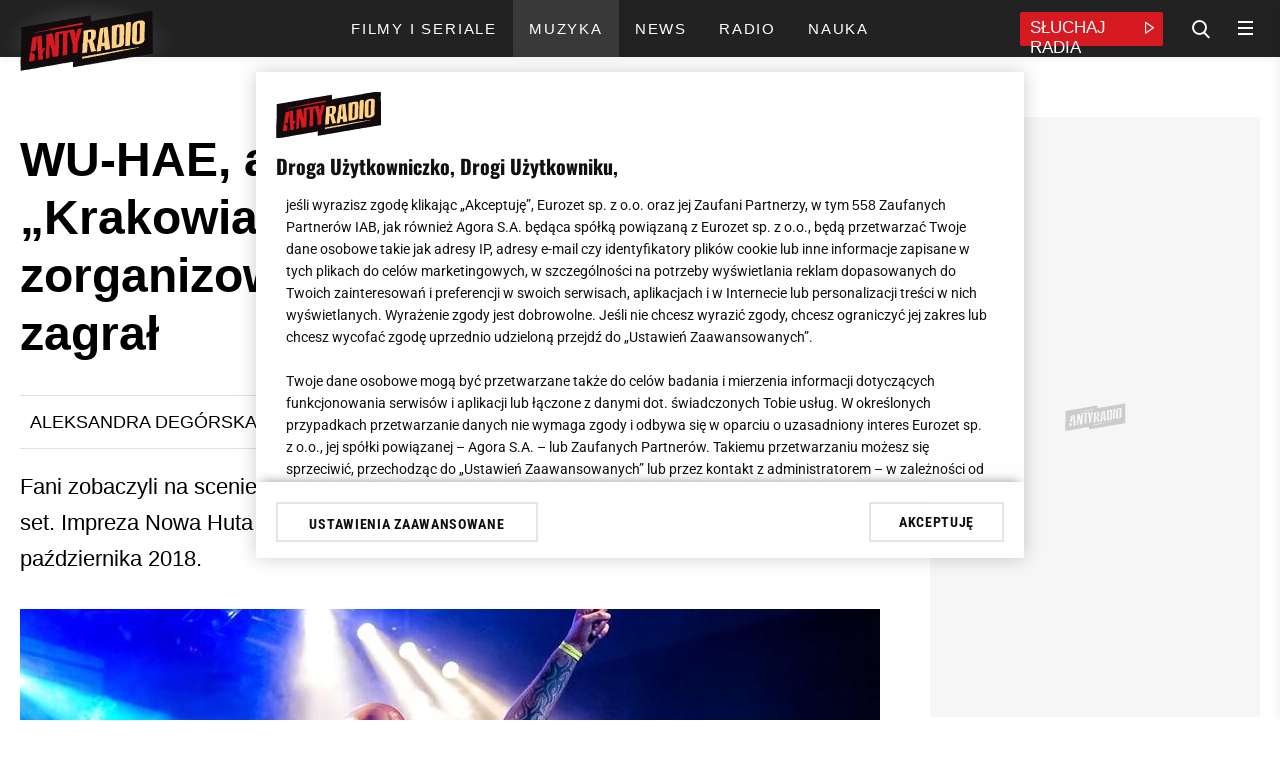

--- FILE ---
content_type: text/html; charset=utf-8
request_url: https://www.antyradio.pl/muzyka/Koncerty/WU-HAE-zorganizowal-festiwal-w-Nowej-Hucie-na-ktorym-nie-zagral-26404
body_size: 28027
content:
                                                                    

	
<!DOCTYPE html>
<html lang="pl" prefix="og: https://ogp.me/ns/# fb: https://www.facebook.com/2008/fbml">    
<head>
    <meta charset="utf-8">
<!-- esi:include src="http://www.antyradio.pl/esi/block/adv/onetrust"-->

    <meta name="ot-autoblock" content='enabled'>
    <script type="text/javascript" src="https://cdn.cookielaw.org/consent/835a7acf-e764-4fd1-95a1-4065aa5d0d1a/OtAutoBlock.js"></script><link rel="dns-prefetch" href="https://cdn.cookielaw.org" />

<script src="https://cdn.cookielaw.org/scripttemplates/otSDKStub.js"     type="text/javascript" charset="UTF-8" data-domain-script="835a7acf-e764-4fd1-95a1-4065aa5d0d1a"
    ></script>
<script rel="dns-prefetch" type="text/javascript" src="https://gfx.antyradio.pl/extension/adverts/design/standard/javascript/adverts/Onetrust/AutoBlock.js?t=1767613788" charset="utf-8" ></script>


    <script type="text/javascript">
        function OptanonWrapper() {}
    </script>
<!-- /esi -->            <script rel="dns-prefetch" type="text/javascript" src="https://gfx.antyradio.pl/design/antyradio/javascript/Consent.js?t=1715173923" charset="utf-8" ></script>

        <!-- esi:include src="http://www.antyradio.pl/esi/block/adv/initv2/142016/5"-->
																			
		

	


			<meta name="advert-data" content='"node":"142016","serwis":"antyradio","adult":"0","category":"article","subcategory":"koncerty","type":"article","sponsor":"0","sponsorowane_cat":"0","tags":"115",'>	
	            
	<script src="https://securepubads.g.doubleclick.net/tag/js/gpt.js" async id="gpt"  class="optanon-category-C0001 cmplazyload" type="text/plain"></script>
	
	
	<script type="text/javascript">
	(()=>{function t(t){try{return JSON.parse(t)&&!!t}catch(o){return!1}}function o(){var t=document.querySelector('meta[name="advert-data"]').content;return","===t.substr(t.length-1)&&(t=t.slice(0,-1)),`{${t}}`}var e=o(),a=t(e)?JSON.parse(e):{},r=a.sponsor?a.sponsor.toString():"0",n=a.sponsorowane_cat,s=a.type?a.type.toString():"";window._zet_sponsorowane=r,window._zet_sponsorowane_category=n,window._zet_type=s;var g={adult:a.adult||"",category:a.category||"",subcategory:a.subcategory||"",node:a.node,serwis:a.serwis||"",sponsorowane:r,sponsorowane_cat:n,type:s||"",host:window.location.hostname,path:window.location.pathname,url:window.location.href};Object.keys(a).map(t=>{a[t].includes(";")&&(a[t]=a[t].split(";").map(t=>t.trim()))});var c={...a,...g};return window.googletag=window.googletag||{cmd:[]},window.googletag.cmd.push(function(){Object.keys(c).map(t=>{window.googletag.pubads().setTargeting(t,c[t])})}),!!c})();
	</script>
	
	 
	
	
	<script src="https://gfx.antyradio.pl/extension/adverts/design/standard/javascript/adverts/Yieldbird/Yieldbird-embed-v2.js?t=1768413043"  async="true" type="text/javascript" data-ot-ignore></script>
	
	<script>
	
	function waitForWindowVar(varName, timeout = 5000, interval = 100) {
  return new Promise((resolve, reject) => {
    const start = Date.now();
    const check = () => {
      if (window[varName] !== undefined) {
        resolve(window[varName]);
      } else if (Date.now() - start >= timeout) {
        reject(new Error(`Timeout waiting for window.${varName}`));
      } else {
        setTimeout(check, interval);
      }
    };
    check();
  });
}
	
	</script>
	
	
	
	
	
	
	
	<script>window.Quickwrap = window.Quickwrap || {}; window.Quickwrap.cmd = window.Quickwrap.cmd || [];</script>
	<script src='//cdn.qwtag.com/4fb8cbc4-f4dc-4bbf-8dfb-30591c8f45b2/qw.js' async  class="optanon-category-C0001 cmplazyload" type="text/plain"></script>    
	
	<script>
	document.querySelector('#gpt').onload = function() {
	window.dataLayer = window.dataLayer || [];
	window.dataLayer.push({
	'event': 'load_gpt',
	'domain': document.location.hostname,
	'value': Math.round(performance.now())
	});
	};
	</script>
	<!-- /esi -->    <!-- esi:include src="http://www.antyradio.pl/esi/block/head/meta-data-general/142016/5?offset="-->
	<meta name="robots" content="index, follow, max-image-preview:large" /><meta name="google-site-verification" content="5iCx0QL675Mk2pCqIQBTmGeLLvL5p8H161cMlKwimDE" />
<meta name="viewport" content="width=device-width, initial-scale=1, user-scalable=yes">
<meta name="copyright" content="Eurozet Sp. z o.o." />
<meta name="MSSmartTagsPreventParsing" content="TRUE" />
<meta property="fb:app_id" content="439511090156719"/>
	<meta name="news_keywords" content="Koncerty">
	<meta name="keywords" content="Koncerty"><link rel="apple-touch-icon" sizes="180x180" href="https://gfx.antyradio.pl/design/antyradio/src/images/favicon/favicon_180x180.png">
<link rel="icon" type="image/png" sizes="48x48" href="https://gfx.antyradio.pl/design/antyradio/src/images/favicon/favicon_48x48.png">
<link rel="icon" type="image/png" sizes="32x32" href="https://gfx.antyradio.pl/design/antyradio/src/images/favicon/favicon_32x32.png">
<link rel="icon" type="image/png" sizes="16x16" href="https://gfx.antyradio.pl/design/antyradio/src/images/favicon/favicon_16x16.png">
<link rel="manifest" href="https://gfx.antyradio.pl/design/antyradio/src/images/favicon/site.webmanifest">
<link rel="mask-icon" href="https://gfx.antyradio.pl/design/antyradio/src/images/favicon/favicon.png" color="#5bbad5">
<meta name="msapplication-TileColor" content="#d6002e">
<meta name="msapplication-TileImage" content="https://gfx.antyradio.pl/design/antyradio/src/images/favicon/favicon.png">
<meta name="theme-color" content="#ffffff"><!-- /esi -->
<!-- esi:include src="http://www.antyradio.pl/esi/block/seo/meta-data/142016/5?programy="-->
	<title>WU-HAE, autor Krakowiaczek o Andrzeju Dudzie, zorganizował Nowa Huta Alternative [GALERIA] - Antyradio</title>
<meta name="description" content="Nowa Huta Alternative odbył się 13 października 2018. Na imprezie miał zagrać WU-HAE, który nie wystąpił i na scenie pojawił się tylko lider Marcin Bzyk Bąk" /><!-- /esi -->
<!-- esi:include src="http://www.antyradio.pl/esi/block/head/canonical/142016/5"-->
<link rel="canonical" href="https://www.antyradio.pl/muzyka/Koncerty/WU-HAE-zorganizowal-festiwal-w-Nowej-Hucie-na-ktorym-nie-zagral-26404"><!-- /esi -->
<!-- esi:include src="http://www.antyradio.pl/esi/block/social/facebook/142016/5?programy="-->
	<meta property="og:title" content="WU-HAE, autor utworu „Krakowiaczek” o Andrzeju Dudzie, zorganizował festiwal, na którym nie zagrał"/>	<meta property="og:type" content="article"/>	<meta property="og:url" content="https://www.antyradio.pl/muzyka/Koncerty/WU-HAE-zorganizowal-festiwal-w-Nowej-Hucie-na-ktorym-nie-zagral-26404"/>	<meta property="og:image" content="https://gfx.antyradio.pl/var/antyradio/storage/images/muzyka/koncerty/wu-hae-zorganizowal-festiwal-w-nowej-hucie-na-ktorym-nie-zagral-26404/1816826-1-pol-PL/WU-HAE-autor-utworu-Krakowiaczek-o-Andrzeju-Dudzie-zorganizowal-festiwal-na-ktorym-nie-zagral_article_north.jpg"/>	<meta property="og:image:height" content="540"/>	<meta property="og:image:width" content="1240"/>	<meta property="og:image:type" content="image/jpeg"/>	<meta property="og:site_name" content="antyradio.pl"/>	<meta property="og:description" content="Fani zobaczyli na scenie lidera WU-HAE, Marcina „Bzyak” Bąka, który wykonał solowy set. Impreza Nowa Huta Alternative odbyła się w krakowskim klubie Kwadrat 13 października 2018."/>	<meta property="article:published_time" content="1539612694"/>
	<meta property="article:updated_time" content="1539615186"/>
	<meta property="og:locale" content="pl_PL" /><!-- /esi -->    <!-- esi:include src="http://www.antyradio.pl/esi/block/head/ld-json/142016/5"-->
	
	<script type="application/ld+json">
	{
	"@context": "https://schema.org",
	"@type": "Organization",
	"url": "https://www.antyradio.pl",
	"logo": "https://gfx.antyradio.pl/design/antyradio/src/images/logo.jpg",
	"sameAs" : [ "https://www.facebook.com/antyradio/","https://twitter.com/antyradiopl"]
	}
	</script>
	        	                	
	
	        
        
	
	<script type="application/ld+json">
	{
	"@context": "https://schema.org/",
	"@type": "NewsArticle",
	"name": "WU-HAE, autor utworu „Krakowiaczek” o Andrzeju Dudzie, zorganizował festiwal, na którym nie zagrał",
	"headline": "WU-HAE, autor Krakowiaczek o Andrzeju Dudzie, zorganizował Nowa Huta Alternative [GALERIA]",
	"articleSection": "Koncerty",
	"mainEntityOfPage":{
	"@type":"WebPage",
	"@id":""
	},
	
	
	
	"image": {
	"@type": "ImageObject",
	"url": "https://gfx.antyradio.pl/var/antyradio/storage/images/muzyka/koncerty/wu-hae-zorganizowal-festiwal-w-nowej-hucie-na-ktorym-nie-zagral-26404/1816826-1-pol-PL/WU-HAE-autor-utworu-Krakowiaczek-o-Andrzeju-Dudzie-zorganizowal-festiwal-na-ktorym-nie-zagral_article.jpg",
	"height": 540,
	"width": 1240	
	},	
	"author": [
	
	
	{
	"@type": "Organization",
	"name": "Aleksandra Degórska"	
	}
	
	
	],
	"contributor": {
	"@type": "Organization",
	"name": "Eurozet"
	},
	"publisher": {
	"@type": "Organization",
	"name": "Eurozet Sp. z o.o.",
	"logo": {
	"@type": "ImageObject",
	"url": "https://gfx.antyradio.pl/design/antyradio/src/images/logo.jpg"
	}
	},
	"datePublished": "2018-10-15T16:11:34+0200",
	"dateModified": "2018-10-15T16:53:06+0200",
	"description": "Nowa Huta Alternative odbył się 13 października 2018. Na imprezie miał zagrać WU-HAE, który nie wystąpił i na scenie pojawił się tylko lider Marcin Bzyk Bąk",
	"articleBody": "Za nami czwarta edycja festiwalu Nowa Huta Alternative. Główną atrakcją imprezy miał być zespół Wu-Hae, który niedawno obraził Prezydenta RP nagrywając piosenkę „Krakowiaczek”. Grupa jednak nie mogła zagrać na festiwalu i aby nie zawieść swoich fanów, lider Marcin „Bzyk” Bąk dał solowy występ, w którym nie zabrakło oczywiście kontrowersyjnego utworu.Nowa Huta Alternative 2018Imprezę rozpoczęły zespoły Snakegarden i Daj Pan Spokój, które zostały wyłonione w drodze dwudniowych eliminacji, które odbyły się 12 i 13 września 2018 w klubie Piękny Pies w Krakowie. Obydwie kapele świetnie prezentowały się na scenie i zagrały na naprawdę wysokim poziomie.Tuż po nich pojawił się krakowski Lecter, jedyny metalowy zespół tego wieczoru. Chwilę po 19:00, za sprawą grupy Taraban, publiczność przeniosła się do lat 70. i przez niemal godzinę bawiła się przy dźwiękach psychodelicznego rocka.Najbardziej oczekiwanym momentem wieczoru, był jednak występ Pudelsów, którzy jak sami powiedzieli „są już w chrystusowym wieku”. Po trzydziestu trzech latach na scenie zespół jest nadal w świetnej formie, a zgromadzona publiczność z zachwytem przyjęła kultowe numery, takie jak „Pudel z Guadelupy” czy „Kotek mamrotek”. Nie gorzej wypadła inna żywa legenda sceny niezależnej, zespół Apteka. Jak zawsze bezkompromisowi, cyniczni, brutalnie szczerzy i głośni, porwali krakowską publiczność do szalonej zabawy.Zobaczcie reportaż z tego wydarzenia.Jak pisaliśmy na wstępie, z przyczyn nie związanych z organizatorami festiwalu występ Wu-Hae nie doszedł do skutku. Na wysokości zadania stanął jednak lider kapeli Marcin „Bzyk” Bąk grając set solowy. Bzyk razem ze zgromadzoną publicznością odśpiewał utwór „Krakowiaczek”.Na koniec wystąpił Marcin Świetlicki i jego Świetliki. Krakowska grupa z poetą Marcinem Świetlickim przy mikrofonie przez lata swego istnienia utrwaliła swój własny, niepowtarzalny styl muzyczny, grając koncerty w całej Polsce i zapisując się na dobre w świadomości wielu słuchaczy.Imprezę prowadził Adam Grzanka, polski aktor kabaretowy, konferansjer, satyryk i muzyk; wielokrotny laureat festiwali kabaretowych i artystycznych.Nowa Huta Alternative - jedyny taki festiwal w PolsceW założeniu Nowa Huta Alternative ma nie tylko dostarczyć rozrywki, ale przede wszystkim ocieplić wizerunek Nowej Huty. Co roku starannie wyselekcjonowany skład prezentuje swoje największe przeboje oraz specjalne sety przygotowane z myślą o tej imprezie. Na wszystkie edycje wstęp jest darmowy, zaś dodatkowym atutem jest konkurs dla młodych talentów, które mają okazję zaprezentować się szerszej publiczności."
	}
	</script>
	
	
	<script type="application/ld+json">
	
	{ "@context": "https://schema.org",
	"@type": "BreadcrumbList",
	"itemListElement": [{"@type": "ListItem","position": 1,"item":{"@id": "https://www.antyradio.pl", "name": "Antyradio"}},{"@type": "ListItem","position": 2,"item":{"@id": "", "name": "Muzyka"}},{"@type": "ListItem","position": 3,"item":{"@id": "", "name": "Koncerty"}},{"@type": "ListItem","position": 4,"item":{"@id": "", "name": "WU-HAE, autor utworu „Krakowiaczek” o Andrzeju Dudzie, zorganizował festiwal, na którym nie zagrał"}}]}
	
	</script>        
    <!-- /esi -->            <!-- esi:include src="http://www.antyradio.pl/esi/block/performance/preconnect/142016/5"-->
	<link rel="dns-prefetch" href="//securepubads.g.doubleclick.net">
	<link rel="dns-prefetch" href="//pagead2.googlesyndication.com">
	<link rel="dns-prefetch" href="//fastlane.rubiconproject.com">
	<link rel="dns-prefetch" href="//eus.rubiconproject.com">
	<link rel="dns-prefetch" href="//ib.adnxs.com">
	<link rel="dns-prefetch" href="//ap.lijit.com">
	<link rel="dns-prefetch" href="//prg.smartadserver.com">
	<link rel="dns-prefetch" href="//prebid-eu.creativecdn.com">
	<link rel="dns-prefetch" href="https://prg.smartadserver.com">
	<link rel="dns-prefetch" href="https://ls.hit.gemius.pl">
	<link rel="dns-prefetch" href="https://ap.lijit.com">
	<link rel="dns-prefetch" href="https://secure.adnxs.com">
	<link rel="dns-prefetch" href="https://static.criteo.net">
	<link rel="dns-prefetch" href="https://ib.adnxs.com">
	<link rel="dns-prefetch" href="https://cdn.jsdelivr.net">
	<link rel="dns-prefetch" href="https://securepubads.g.doubleclick.net">
	<link rel="dns-prefetch" href="https://tpc.googlesyndication.com">
	<link rel="dns-prefetch" href="https://pagead2.googlesyndication.com">
	<link rel="dns-prefetch" href="https://www.googletagservices.com">
	<link rel="dns-prefetch" href="https://www.googletagmanager.com">
	<link rel="dns-prefetch" href="https://converti.se">
	<link rel="dns-prefetch" href="https://www.google-analytics.com">
	<link rel="dns-prefetch" href="https://pro.hit.gemius.pl">
	<link rel="preload" href="https://prg.smartadserver.com">
	<link rel="preload" href="https://ls.hit.gemius.pl">
	<link rel="preload" href="https://ap.lijit.com">
	<link rel="preload" href="https://secure.adnxs.com">
	<link rel="preload" href="https://static.criteo.net">
	<link rel="preload" href="https://ib.adnxs.com">
	<link rel="preload" href="https://cdn.jsdelivr.net">
	<link rel="preload" href="https://securepubads.g.doubleclick.net">
	<link rel="preload" href="https://tpc.googlesyndication.com">
	<link rel="preload" href="https://pagead2.googlesyndication.com">
	<link rel="preload" href="https://www.googletagservices.com">
	<link rel="preload" href="https://www.googletagmanager.com">
	<link rel="preload" href="https://converti.se">
	<link rel="preload" href="https://www.google-analytics.com">
	<link rel="preload" href="https://pro.hit.gemius.pl"><!-- /esi -->
    <!-- esi:include src="http://www.antyradio.pl/esi/block/assets/page_head_assets/142016/5"-->

    
        <script type="text/javascript">
            window.addEventListener('OneTrustGroupsUpdated', event => {
                if (OnetrustActiveGroups.includes('C0003')) {
                    const fontLinks = [
                        "https://fonts.googleapis.com/css?family=Roboto:300,400,500,700,900&display=swap&subset=latin-ext",
                        "https://use.typekit.net/oyl3tix.css"
                    ];
                    fontLinks.forEach(href => {
                        const link = document.createElement('link');
                        link.href = href;
                        link.rel = "stylesheet";
                        document.head.appendChild(link);
                    });
                }
            });
        </script>
    	<link rel="stylesheet preload" type="text/css" href="https://gfx.antyradio.pl/design/antyradio/stylesheets/reset.css?t=1678964990" />
	<link rel="stylesheet preload" type="text/css" href="https://gfx.antyradio.pl/design/antyradio/stylesheets/desktop/general.css?t=1729062680" />
	<link rel="stylesheet preload" type="text/css" href="https://gfx.antyradio.pl/design/antyradio/stylesheets/desktop/block.css?t=1700642107" />
	<link rel="stylesheet preload" type="text/css" href="https://gfx.antyradio.pl/design/antyradio/stylesheets/desktop/esi.css?t=1732099483" />
	<link rel="stylesheet preload" type="text/css" href="https://gfx.antyradio.pl/design/antyradio/stylesheets/desktop/list-element.css?t=1700642107" />
	<link rel="stylesheet preload" type="text/css" href="https://gfx.antyradio.pl/design/antyradio/stylesheets/desktop/doprzeniesienia.css?t=1700642107" />
	<link rel="stylesheet preload" type="text/css" href="https://gfx.antyradio.pl/design/antyradio/stylesheets/desktop/parts.css?t=1700642107" />
	<link rel="stylesheet preload" type="text/css" href="https://gfx.antyradio.pl/extension/adverts/design/standard/stylesheets/adverts/adverts.css?t=1764250028" />
	<link rel="stylesheet preload" type="text/css" href="https://gfx.antyradio.pl/extension/voicer/design/standard/stylesheets/voicer-style.css?t=1678964995" />
	<link rel="stylesheet preload" type="text/css" href="https://gfx.antyradio.pl/extension/poll/design/standard/stylesheets/app.css?t=1700644970" />
	<link rel="stylesheet preload" type="text/css" href="https://gfx.antyradio.pl/extension/embeds2/design/standard/stylesheets/embed-extension.css?t=1741177902" />
	<link rel="stylesheet preload" type="text/css" href="https://gfx.antyradio.pl/design/antyradio/stylesheets/desktop/full/article.css?t=1722504905" />
	<link rel="stylesheet preload" type="text/css" href="https://gfx.antyradio.pl/design/antyradio/stylesheets/desktop/embed.css?t=1740646479" />
	<link rel="stylesheet preload" type="text/css" href="https://gfx.antyradio.pl/extension/text-to-speach/design/standard/stylesheets/player-text-to-speech.css?t=1763983946" />
	<link rel="stylesheet preload" type="text/css" href="https://gfx.antyradio.pl/design/antyradio/stylesheets/mobile/general.css?t=1729062680" media="screen and (max-width:767px)" />
	<link rel="stylesheet preload" type="text/css" href="https://gfx.antyradio.pl/design/antyradio/stylesheets/mobile/block.css?t=1707488943" media="screen and (max-width:767px)" />
	<link rel="stylesheet preload" type="text/css" href="https://gfx.antyradio.pl/design/antyradio/stylesheets/mobile/esi.css?t=1716286324" media="screen and (max-width:767px)" />
	<link rel="stylesheet preload" type="text/css" href="https://gfx.antyradio.pl/design/antyradio/stylesheets/mobile/list-element.css?t=1700642107" media="screen and (max-width:767px)" />
	<link rel="stylesheet preload" type="text/css" href="https://gfx.antyradio.pl/design/antyradio/stylesheets/mobile/doprzeniesienia.css?t=1678964990" media="screen and (max-width:767px)" />
	<link rel="stylesheet preload" type="text/css" href="https://gfx.antyradio.pl/design/antyradio/stylesheets/mobile/parts.css?t=1678964990" media="screen and (max-width:767px)" />
	<link rel="stylesheet preload" type="text/css" href="https://gfx.antyradio.pl/design/antyradio/stylesheets/mobile/full/article.css?t=1711545661" media="screen and (max-width:767px)" />
	<link rel="stylesheet preload" type="text/css" href="https://gfx.antyradio.pl/design/antyradio/stylesheets/mobile/embed.css?t=1740649050" media="screen and (max-width:767px)" />
		<script rel="dns-prefetch" type="text/javascript" src="https://gfx.antyradio.pl/extension/bigdata-articles/design/standard/javascript/big-data.js?t=1752665780" charset="utf-8" ></script><!-- /esi -->
                <!-- esi:include src="http://www.antyradio.pl/esi/block/stats/marfeel"-->
    <script>
        
            function runMarfeel() {
                function e(e){var t=!(arguments.length>1&&void 0!==arguments[1])||arguments[1],c=document.createElement("script");c.src=e,t?c.type="module":(c.async=!0,c.type="text/javascript",c.setAttribute("nomodule",""));var n=document.getElementsByTagName("script")[0];n.parentNode.insertBefore(c,n)}function t(t,c,n){var a,o,r;null!==(a=t.marfeel)&&void 0!==a||(t.marfeel={}),null!==(o=(r=t.marfeel).cmd)&&void 0!==o||(r.cmd=[]),t.marfeel.config=n,t.marfeel.config.accountId=c;var i="https://sdk.mrf.io/statics";e("".concat(i,"/marfeel-sdk.js?id=").concat(c),!0),e("".concat(i,"/marfeel-sdk.es5.js?id=").concat(c),!1)}!function(e,c){var n=arguments.length>2&&void 0!==arguments[2]?arguments[2]:{};t(e,c,n)}(window,1407,{} /*config*/)
            }

            if (window.otAutoblockRun) {
                window.otAutoblockRun(runMarfeel)
            } else {
                runMarfeel()
            }
        
    </script><!-- /esi -->
        
    <!-- esi:include src="http://www.antyradio.pl/esi/block/stats/bluewhale/142016/5"-->

    <script>
        function readCookie(name) {
            var result = document.cookie.match('(^|;)\\s*' + name + '\\s*=\\s*([^;]+)');
            return result ? result.pop() : '';
        }
        var rodoConsents = readCookie('rodoConsents')
        if (rodoConsents) {
            try {
                window.site_details = JSON.parse(rodoConsents)
            } catch (error) {
                window.site_details = {
                    tcf_e: error,
                }
            }
        } else {
            window.site_details = {
                tcf_r: false
            }
        }
    </script>

<script defer src="//squid.gazeta.pl/bdtrck/getScript/bluewhale?src=1&sec=1"></script>
                                
                                                                
    
            
            <script>
                window.DataOcean = window.DataOcean || {}
                window.DataOcean.userEventCache = window.DataOcean.userEventCache || []
                var sendDataOceanEvent = function(eventId, attributes) {
                var dataOceanEvent = {
                    e: eventId,
                    a: attributes
                }
                window.DataOcean.userEventCache.push(dataOceanEvent)
                }

                sendDataOceanEvent(520,{
                articleTags: "Koncerty",
                articleId: "142016",
                serviceName: "www.antyradio.pl",
                pageType: "article"
                })
            </script>
        
    <!-- /esi -->
    <!-- esi:include src="http://www.antyradio.pl/esi/block/adv/consentbox-mitygator"-->
<script type="text/javascript" src="https://static.tokfm.pl/prodstatic360/ez/cmp.js?t=1768717484" data-ot-ignore></script><!-- /esi -->
    <meta property="mrf:tags" content="contentType:article" />
    <meta property="mrf:tags" content="category:muzyka" />
    <!-- esi:include src="http://www.antyradio.pl/esi/block/stats/config"-->
    <meta name="stats-data" content='{"stats_GemiusAudience":{"node":{"2":"0tfrEm_gbNbGfaLNS6ifCYZRHZIdxUd_DxjI4UWYlej.E7"},"rest":"zD3ldriYESn7dCQEPqcQ.pR8fZt6JAev9L_SJusglUj.z7"},"stats_GoogleTagManager":{"code":["GTM-WNPFRW"],"amp":["GTM-KFPBK8T"]},"marfeel":{"accountId":"1407"},"stats_GemiusHeatMap":{"code":"zUBAgq9yj9rw60fm_hgCyeUC3y6pvYby.RreI1Qy72..E7"}}'><!-- /esi -->
</head>
<body data-node="142016" data-section="1"
    class="background-white site-mode- node-142016 class-article 142016  nosidemenu extrainfo section_id_1 subtree_level_0_node_id_2 subtree_level_1_node_id_64024 subtree_level_2_node_id_13609 subtree_level_3_node_id_142016 "
    data-type="article" id="antyradio" data-page-id="antyradio"
    data-sponsor="0" data-sponsor-category="0" data-adult="0"
    data-core="" data-path="2-64024-13609-142016" data-special="0"
    data-evergreen="0" data-category="muzyka"
    data-subcategory="koncerty">
    <!-- esi:include src="http://www.antyradio.pl/esi/block/stats/noscript"-->
<noscript></noscript><!-- /esi -->
    <!-- esi:include src="http://www.antyradio.pl/esi/block/datalayer/datalayer/142016/5"-->
                                                                                                                                            <div id="data-layer"
     data-article-author="AleDeg"
     data-article-date="2018-10-15"
     data-article-hour="16:11"
     data-article-modified="2018-10-15"
     data-evergreen="0"
     data-class="article"
              data-article-category="Antyradio"
              data-article-sub-category1="Muzyka"
              data-article-sub-category2="Koncerty"
          ></div>
<!-- /esi -->
    
            <!-- esi:include src="http://www.antyradio.pl/esi/block/adv/adv/5/5?slot=toplayer&height=0"-->


    
                                    
                    
    
    
    

    
                
                                                                                                                                                                                                                                                                            


            
            

                            <div class="advert-container div-gpt-ad-toplayer device--all  toplayer ">
                                        <div class="advert dfp  "
                        data-slot="div-gpt-ad-toplayer"  data-device="all"  
                        data-counter="false"></div>
                            <script>
        
            window.waitForWindowVar('YieldbirdEmbedInit').then((variable) => {
                function advRun() {
                    var slot = document.querySelector('.advert:not(.parse)[data-slot="div-gpt-ad-toplayer"]')
                        variable.addSlot(slot)
                }
                if (window.otAutoblockRun) {window.otAutoblockRun(advRun, {group:'C0001'})} else {advRun()}
            })
        
    </script>                                            </div>                                            <!-- /esi -->
                
<!-- esi:include src="http://www.antyradio.pl/esi/block/adv/adv-premiumboard/ros"-->
    

<!-- /esi -->    
                    <!-- esi:include src="http://www.antyradio.pl/esi/block/adv/adv-topscroll"-->
<!-- /esi -->
                <!-- esi:include src="http://www.antyradio.pl/esi/block/adv/adv/5/5?slot=interstitial_inhouse&height=0&counter=0"-->


    
                                    
                    
    
    
    

    
                
                                                                                                                                                                                                                                                                                                


            
            

                            <div class="advert-container div-gpt-ad-interstitial_inhouse device--all  interstitial_inhouse ">
                                        <div class="advert dfp  "
                        data-slot="div-gpt-ad-interstitial_inhouse"  data-device="all"  
                        data-counter="false"></div>
                            <script>
        
            window.waitForWindowVar('YieldbirdEmbedInit').then((variable) => {
                function advRun() {
                    var slot = document.querySelector('.advert:not(.parse)[data-slot="div-gpt-ad-interstitial_inhouse"]')
                        variable.addSlot(slot)
                }
                if (window.otAutoblockRun) {window.otAutoblockRun(advRun, {group:'C0001'})} else {advRun()}
            })
        
    </script>                                            </div>                                            <!-- /esi -->
        
                        <!-- esi:include src="http://www.antyradio.pl/esi/block/layout/header-v2"-->
            <header id="header__main" class="header__main position__sticky">
    <div class="header__main__content container">
        <div class="header__main__top flex-box flex-box__flow__row-wrap flex-box__align-items__center">
            <div class="header__main__top__left flex-box flex-box__flow__row-wrap flex-box__align-items__center">
                <a href="https://www.antyradio.pl" title="Antyradio" class="header__main__top__logo">
                    <img data-ot-ignore src="https://gfx.antyradio.pl/design/antyradio/src/images/logo.svg" alt="Logo Antyradio" width="133" height="60"/>
                </a>
                            </div>
							<div class="header__main__bottom animated flex-box flex-box__flow__row-wrap flex-box__justify-content__center">
											<ul class="nav__main overflow__hidden">
															        <li class="nav__item nav__main__item flex-box flex-box__align-items__center primary__color--hover counter- item__2486" data-deep="1"  >
    <a href="https://www.antyradio.pl/filmy-i-seriale" title="Filmy i seriale" target="_self"  class="flex-box flex-box__align-items__center ">
        <span class="nav__item__label">Filmy i seriale</span>
            </a>
    </li>															        <li class="nav__item nav__main__item flex-box flex-box__align-items__center primary__color--hover counter- item__2706" data-deep="1"  >
    <a href="https://www.antyradio.pl/muzyka" title="Muzyka" target="_self"  class="flex-box flex-box__align-items__center ">
        <span class="nav__item__label">Muzyka</span>
            </a>
    </li>															        <li class="nav__item nav__main__item flex-box flex-box__align-items__center primary__color--hover counter- item__2709" data-deep="1"  >
    <a href="https://www.antyradio.pl/news" title="News" target="_self"  class="flex-box flex-box__align-items__center ">
        <span class="nav__item__label">News</span>
            </a>
    </li>															        <li class="nav__item nav__main__item flex-box flex-box__align-items__center primary__color--hover counter- item__2715" data-deep="1"  >
    <a href="https://www.antyradio.pl/radio" title="Radio" target="_self"  class="flex-box flex-box__align-items__center ">
        <span class="nav__item__label">Radio</span>
            </a>
    </li>															        <li class="nav__item nav__main__item flex-box flex-box__align-items__center primary__color--hover counter- item__13277" data-deep="1"  >
    <a href="https://www.antyradio.pl/nauka" title="Nauka" target="_self"  class="flex-box flex-box__align-items__center ">
        <span class="nav__item__label">Nauka</span>
            </a>
    </li>													</ul>
									</div>
				<div class="header__main__top__right flex-box flex-box__flow__row-wrap flex-box__align-items__center">
					<div class="header__main__player primary__background-color">
						<a href="https://player.antyradio.pl" target="_blank" rel="noopener" title="Słuchaj Antyradio Online" class="header__main__player__link flex-box flex-box__flow__row-wrap">
							<span class="header__main__player__text">Słuchaj Radia</span>
							<span class="header__main__player__icon icon-play_icon"></span>                        
						</a>
					</div>
					<i class="icon-search header__search__open"></i>

					<div class="nav__mobile__button">
						<span class="primary__background-color"></span>
						<span class="primary__background-color"></span>
						<span class="primary__background-color"></span>
					</div>
				</div> 
			        </div>
    </div>
</header>	<div id="hamburger__wrapper" class="nav__mobile simple-bar" data-simplebar-auto-hide="false" data-simplebar-id="nav__mobile__main">
		<div class="loader loader-js-content" style="height:44px">
    <div class="square" ></div>
    <div class="square"></div>
    <div class="square last"></div>
    <div class="square clear"></div>
    <div class="square"></div>
    <div class="square last"></div>
    <div class="square clear"></div>
    <div class="square "></div>
    <div class="square last"></div>
</div>	</div><!-- /esi -->
                <!-- esi:include src="http://www.antyradio.pl/esi/block/nav/mobile"-->

<div class="nav__mobile">
    <div class="nav__mobile__header nav__mobile__section flex-box flex-box__flow__row-wrap flex-box__align-items__center flex-box__justify-content__space-between">
        <a href="https://www.antyradio.pl" title="Antyradio" class="nav__mobile__logo">
            <img data-ot-ignore src="https://gfx.antyradio.pl/design/antyradio/src/images/logo.svg" alt="Antyradio" height="35"/>
        </a>
        <span class="nav__mobile__close icon-icn_x-close2" title="Zamknij nawigację serwisu"></span>
    </div>
    <div class="nav__mobile__content simple-bar">
        <div class="nav__mobile__nav nav__mobile__section">
            <ul class="nav__mobile__list">
                <li class="nav__mobile__list__item flex-box flex-box__align-items__center flex-box__flow__row-wrap" data-deep="1">
                    <a href="https://www.antyradio.pl" title="Antyradio" target="_self" class="flex-box flex-box__align-items__center flex-box__justify-content__space-between">
                        Antyradio radio
                    </a>
                </li>
            </ul>
        </div>
    </div>
</div><!-- /esi -->
                    
        		
        			<main class="container container-v2">
					
<div class="full-content__new">
	<article class="article__full full__article full-content article__full__content">
					<section class="bg--white full-width-depends-on-screening">
				<div class="full-width-depends-on-screening__container content-part__top">
					

<section class="content-part__top__left full-content__column--left">
	<header class="content-part__top__header">
					<!-- esi:include src="http://www.antyradio.pl/esi/block/seo/breadcrumbs/142016/5"-->
                                                        
<div class="esi breadcrumbs " >
    <ul class="flex-box flex-box-flex-flow__row_wrap flex-box-align-items__center">
        <li>
            <a href="https://www.antyradio.pl" title="Antyradio">Antyradio</a>
        </li>
                                                                <li class='separator'>/</li>
                    <li>
                        <a href="/muzyka" title="Muzyka">
Muzyka</a>
                    </li>
                                                                <li class='separator'>/</li>
                    <li>
                        <a href="/muzyka/Koncerty" title="Koncerty">
Koncerty</a>
                    </li>
                                                            </ul>
</div><!-- /esi -->
				<h1 class="main__header--title article__header">WU-HAE, autor utworu „Krakowiaczek” o Andrzeju Dudzie, zorganizował festiwal, na którym nie zagrał</h1>			<div class="article__full__header flex-box flex-box__flow__row-wrap">
				
<div class="info-header flex-box flex-box__flow__row-wrap">
    		        <div class="info-header__author">
			                            					Aleksandra Degórska
					                                    </div>
        <i class="info-header__icon icon-wimek_icon"></i>
        <div class="show__desktop info-header__date  flex-box flex-box__flow__row-wrap">
        <div class="info-header__date--published flex-box__flow__row-wrap" data-date="15.10.2018 16:11">
											<span class="info-header__date--modified--published__date">AKTUALIZACJA 15.10.2018</span>
																		<span class="info-header__date--published__date">15.10.2018</span>
				            			<span class="info-header__date--published__time">16:11</span>        </div>
    </div>
	<div class="show__mobile info-header__date  flex-box flex-box__flow__row-wrap">
        <div class="info-header__date--published flex-box__flow__row-wrap" data-date="15.10.2018 16:11">
						<span class="info-header__date--modified--published__date">AKTUALIZACJA 15.10.2018</span>
							<span class="info-header__date--published__date">15.10.2018</span>
			<span class="info-header__date--published__time">16:11</span>        </div>
    </div>
</div>				
<div class="social-share flex-box flex-box__flow__row-wrap">
    <ul class="social-share__list">
                    <li class="social-share__list__item social-share__list__facebook social__facebook--color social__facebook--border share__facebook">
                <a href="#" title="Podziel się" rel="noopener"  class="share__facebook flex-box flex-box__flow__row-wrap flex-box__align-items__center flex-box__justify-content__center" data-href="https://www.antyradio.pl/muzyka/Koncerty/WU-HAE-zorganizowal-festiwal-w-Nowej-Hucie-na-ktorym-nie-zagral-26404" data-title="WU-HAE, autor utworu „Krakowiaczek” o Andrzeju Dudzie, zorganizował festiwal, na którym nie zagrał">
                    <span class="icon-facebook"></span>
                </a>
            </li>
                    <li class="social-share__list__item social-share__list__messenger social__messenger--color social__messenger--border share__messenger">
                <a href="#" title="Wyślij" rel="noopener"  class="share__messenger flex-box flex-box__flow__row-wrap flex-box__align-items__center flex-box__justify-content__center" data-href="https://www.antyradio.pl/muzyka/Koncerty/WU-HAE-zorganizowal-festiwal-w-Nowej-Hucie-na-ktorym-nie-zagral-26404" data-title="WU-HAE, autor utworu „Krakowiaczek” o Andrzeju Dudzie, zorganizował festiwal, na którym nie zagrał">
                    <span class="icon-messenger"></span>
                </a>
            </li>
                    <li class="social-share__list__item social-share__list__x social__x--color social__x--border share__x">
                <a href="#" title="Tweetnij" rel="noopener"  class="share__x flex-box flex-box__flow__row-wrap flex-box__align-items__center flex-box__justify-content__center" data-href="https://www.antyradio.pl/muzyka/Koncerty/WU-HAE-zorganizowal-festiwal-w-Nowej-Hucie-na-ktorym-nie-zagral-26404" data-title="WU-HAE, autor utworu „Krakowiaczek” o Andrzeju Dudzie, zorganizował festiwal, na którym nie zagrał">
                    <span class="icon-x"></span>
                </a>
            </li>
                            <li class="social-share__list__item social-share__list__googlenews social__googlenews--color social__googlenews--border share__googlenews">
                <a target="_blank" href="https://news.google.com/publications/CAAqBwgKMN7jmQswiO6xAw?hl=pl&gl=PL&ceid=PL%3Apl" title="Google news" rel="noopener"  class="flex-box flex-box__flow__row-wrap flex-box__align-items__center flex-box__justify-content__center">
                        <img data-ot-ignore src="https://gfx.antyradio.pl/design/antyradio/src/images/icon-google-news.svg" alt="Logo google News" />
                </a>
            </li>
                
    </ul>
</div>			</div>
							<section class="content-part__top__lead article__full__lead font--primary">
					        
                                                                                                                    <p>Fani zobaczyli na scenie lidera WU-HAE, Marcina „Bzyak” Bąka, który wykonał solowy set. Impreza Nowa Huta Alternative odbyła się w krakowskim klubie Kwadrat 13 października 2018.</p>
    				</section>
						                <!-- esi:include src="http://www.antyradio.pl/esi/block/media/player-text-to-speech/142016/5"-->

<!-- /esi -->
            														<figure
		class="article__full__figure ">
								        




                                
                                                                        
    
    <div class="image">
		<div			class="position__relative " 
			>
                                                                                                                            <picture class="waiting" data-id='144915' data-webp="0">
                    <!--[if IE 9]><audio><![endif]-->
                                                                                                        <source srcset="#" data-srcset="https://gfx.antyradio.pl/var/antyradio/storage/images/muzyka/koncerty/wu-hae-zorganizowal-festiwal-w-nowej-hucie-na-ktorym-nie-zagral-26404/1816826-1-pol-PL/WU-HAE-autor-utworu-Krakowiaczek-o-Andrzeju-Dudzie-zorganizowal-festiwal-na-ktorym-nie-zagral_article-v2.jpg" data-width="860" data-height="484" />
                    <!--[if IE 9]></audio><![endif]-->
                    <img data-ot-ignore class="lazyload "  src="#" data-src="https://gfx.antyradio.pl/var/antyradio/storage/images/muzyka/koncerty/wu-hae-zorganizowal-festiwal-w-nowej-hucie-na-ktorym-nie-zagral-26404/1816826-1-pol-PL/WU-HAE-autor-utworu-Krakowiaczek-o-Andrzeju-Dudzie-zorganizowal-festiwal-na-ktorym-nie-zagral_article-v2.jpg" data-width="860" data-height="484" width="860" height="484" alt="|north" data-sizes="auto"   data-portal-copyright=" Romana Makówka / Antyradio.pl" fetchpriority="high"/>
                </picture>
                            			                        				<div class="image__info">
					<span class="image__source">
						Fot.  Romana Makówka / Antyradio.pl					</span>
				</div>
					</div>
					<span class="image__title">
				|north
			</span>
			</div>					</figure>						</header>
</section>
<aside class="content-part__top__right full-content__column--right display--desktop advert-container-sticky">
	<!-- esi:include src="http://www.antyradio.pl/esi/block/adv/adv/142016/5?slot=halfpage&counter=1&device=desktop&position=1"-->


    
                                    
        
    
    
    

    
                
                                                                                                                                                                                                                                                                                                                                                                                                


                                        
                                        

                            <div class="advert-container div-gpt-ad-halfpage_advCounter_h600 device--desktop  halfpage__1 advert-container--sticky-inside">
                                        <div class="advert dfp position__1 "
                        data-slot="div-gpt-ad-halfpage_advCounter_h600"  data-device="desktop"  
                        data-counter="true"></div>
                            <script>
        
            window.waitForWindowVar('YieldbirdEmbedInit').then((variable) => {
                function advRun() {
                    var slot = document.querySelector('.advert:not(.parse)[data-slot="div-gpt-ad-halfpage_advCounter_h600"]')
                        variable.addSlot(slot)
                }
                if (window.otAutoblockRun) {window.otAutoblockRun(advRun, {group:'C0001'})} else {advRun()}
            })
        
    </script>                                            </div>                                            <!-- /esi -->
</aside>				</div>
			</section>
			<section class="padding--y--60">
				<!-- esi:include src="http://www.antyradio.pl/esi/block/adv/adv/142016/5?slot=billboard&counter=1&device=all"-->


    
                                    
        
    
    
    

    
                
                                                                                                                                                                                                                                                                                                                                                                            


                                        
                                        

                            <div class="advert-container div-gpt-ad-billboard_advCounter_h300 device--all  billboard advert-container--sticky-inside">
                                        <div class="advert dfp  "
                        data-slot="div-gpt-ad-billboard_advCounter_h300"  data-device="all"  
                        data-counter="true"></div>
                            <script>
        
            window.waitForWindowVar('YieldbirdEmbedInit').then((variable) => {
                function advRun() {
                    var slot = document.querySelector('.advert:not(.parse)[data-slot="div-gpt-ad-billboard_advCounter_h300"]')
                        variable.addSlot(slot)
                }
                if (window.otAutoblockRun) {window.otAutoblockRun(advRun, {group:'C0001'})} else {advRun()}
            })
        
    </script>                                            </div>                                            <!-- /esi -->
			</section>

			<section class="bg--white font--primary full-width-depends-on-screening">
				<div class="full-width-depends-on-screening__container full-content__main">
					<section class="full-content__main__left full-content__column--left column__left">
						<section class="full-content__main__body article__full__body">
							        
                                                                                                                                                                                                                                                                                                                                                                                                                                        <p>Za nami czwarta edycja festiwalu <a href="https://www.antyradio.pl/muzyka/Koncerty/WU-HAE-organizuje-festiwal-muzyki-niezaleznej-25484" target="_blank"   rel="dofollow noopener">Nowa Huta Alternative.</a> Główną atrakcją imprezy miał być zespół <b>Wu-Hae,</b> który niedawno obraził Prezydenta RP nagrywając piosenkę <a href="https://www.antyradio.pl/muzyka/Rock-News/Andrzej-Duda-obrazony-przez-grupe-WU-HAE-w-piosence-Krakowiaczek-25018" target="_blank"   rel="dofollow noopener">„Krakowiaczek”.</a> Grupa jednak <b>nie mogła zagrać na festiwalu</b> i aby nie zawieść swoich fanów, <a href="https://www.antyradio.pl/muzyka/Rock-News/Utwor-Krakowiaczek-WUHAE-obraza-prezydenta-Andrzeja-Dude-Mamy-komentarz-zespolu-25050" target="_blank"   rel="dofollow noopener">lider Marcin „Bzyk” Bąk</a> dał solowy występ, w którym nie zabrakło oczywiście kontrowersyjnego utworu.</p><a name="eztoc1816825_0_1" id="eztoc1816825_0_1"></a><h2>Nowa Huta Alternative 2018</h2><p>Imprezę rozpoczęły<b>&nbsp;zespoły</b> <b>Snakegarden i Daj Pan Spokój,</b> które zostały wyłonione w drodze dwudniowych eliminacji, które odbyły się 12 i 13 września 2018 w klubie Piękny Pies w Krakowie. Obydwie kapele świetnie prezentowały się na scenie i zagrały na naprawdę wysokim poziomie.</p><p>Tuż po nich pojawił się krakowski <b>Lecter,</b> jedyny metalowy zespół tego wieczoru. Chwilę po 19:00, za sprawą grupy <b>Taraban,</b> publiczność przeniosła się do lat 70. i przez niemal godzinę bawiła się przy dźwiękach psychodelicznego rocka.</p><div id="onnetwork--html"></div><p>Najbardziej oczekiwanym momentem wieczoru, był jednak występ<b>&nbsp;Pudelsów,</b> którzy jak sami powiedzieli „są już w chrystusowym wieku”. Po trzydziestu trzech latach na scenie zespół jest nadal w świetnej formie, a zgromadzona publiczność z zachwytem przyjęła kultowe numery, takie jak „Pudel z Guadelupy” czy „Kotek mamrotek”. Nie gorzej wypadła inna żywa legenda sceny niezależnej, zespół <b>Apteka.</b> Jak zawsze bezkompromisowi, cyniczni, brutalnie szczerzy i głośni, porwali krakowską publiczność do szalonej zabawy.</p><p>Zobaczcie reportaż z tego wydarzenia.</p>
            
   
   <p>Jak pisaliśmy na wstępie, z przyczyn nie związanych z organizatorami festiwalu <b>występ Wu-Hae nie doszedł do skutku.</b> Na wysokości zadania stanął jednak lider kapeli <b>Marcin „Bzyk” Bąk grając set solowy.</b> Bzyk razem ze zgromadzoną publicznością odśpiewał utwór <a href="https://www.antyradio.pl/muzyka/Rock-News/Andrzej-Duda-obrazony-przez-grupe-WU-HAE-w-piosence-Krakowiaczek-25018" target="_blank"   rel="dofollow noopener">„Krakowiaczek”</a>.</p><p>Na koniec wystąpił <b>Marcin Świetlicki i jego Świetliki.</b> Krakowska grupa z poetą Marcinem Świetlickim przy mikrofonie przez lata swego istnienia utrwaliła swój własny, niepowtarzalny styl muzyczny, grając koncerty w całej Polsce i zapisując się na dobre w świadomości wielu słuchaczy.</p><p>Imprezę prowadził Adam Grzanka, polski aktor kabaretowy, konferansjer, satyryk i muzyk; wielokrotny laureat festiwali kabaretowych i artystycznych.</p><a name="eztoc1816825_0_2" id="eztoc1816825_0_2"></a><h2>Nowa Huta Alternative - jedyny taki festiwal w Polsce</h2><p>W założeniu Nowa Huta Alternative ma nie tylko dostarczyć rozrywki, ale przede wszystkim <b>ocieplić wizerunek Nowej Huty.</b> Co roku starannie wyselekcjonowany skład prezentuje swoje największe przeboje oraz specjalne sety przygotowane z myślą o tej imprezie. Na wszystkie edycje <b>wstęp jest darmowy,</b> zaś dodatkowym atutem jest konkurs dla młodych talentów, które mają okazję zaprezentować się szerszej publiczności.</p>
    						</section>
						<section class="full-content__main__footer">
							<div class="position__relative actions-link actions-link__voicer-active">
    <div class="social-share">
		
        <ul class="social-share__list">
                            
                <li class="social-share__list__item social-share__list__facebook2 ">
                    <a href="#" data-title="WU-HAE, autor utworu „Krakowiaczek” o Andrzeju Dudzie, zorganizował festiwal, na którym nie zagrał" data-href="https://www.antyradio.pl/muzyka/Koncerty/WU-HAE-zorganizowal-festiwal-w-Nowej-Hucie-na-ktorym-nie-zagral-26404" title="Udostępnij na facebook2" target="_blank" rel="noopener" class="share__facebook2 flex-box flex-box__flow__row-wrap flex-box__align-items__center flex-box__justify-content__center"><span class="icon-facebook2"></span><span class="show-on-fb">Podziel się</span></a>
                </li>
                            
                <li class="social-share__list__item social-share__list__messenger ">
                    <a href="#" data-title="WU-HAE, autor utworu „Krakowiaczek” o Andrzeju Dudzie, zorganizował festiwal, na którym nie zagrał" data-href="https://www.antyradio.pl/muzyka/Koncerty/WU-HAE-zorganizowal-festiwal-w-Nowej-Hucie-na-ktorym-nie-zagral-26404" title="Udostępnij na messenger" target="_blank" rel="noopener" class="share__messenger flex-box flex-box__flow__row-wrap flex-box__align-items__center flex-box__justify-content__center"><span class="icon-messenger"></span><span class="show-on-fb"></span></a>
                </li>
                            
                <li class="social-share__list__item social-share__list__x ">
                    <a href="#" data-title="WU-HAE, autor utworu „Krakowiaczek” o Andrzeju Dudzie, zorganizował festiwal, na którym nie zagrał" data-href="https://www.antyradio.pl/muzyka/Koncerty/WU-HAE-zorganizowal-festiwal-w-Nowej-Hucie-na-ktorym-nie-zagral-26404" title="Udostępnij na x" target="_blank" rel="noopener" class="share__x flex-box flex-box__flow__row-wrap flex-box__align-items__center flex-box__justify-content__center"><span class="icon-x"></span><span class="show-on-fb"></span></a>
                </li>
                        <li class="social-share__list__item social-share__list__googlenews social__googlenews--bg">
                <span class="button__googlenews flex-box flex-box__flow__row-wrap flex-box__align-items__center flex-box__justify-content__center">
                    <a target="_blank" href="https://news.google.com/publications/CAAqBwgKMN7jmQswiO6xAw?hl=pl&gl=PL&ceid=PL%3Apl" title="Idź do Google News" rel="noopener"  class="share__googlenews flex-box flex-box__flow__row-wrap flex-box__align-items__center flex-box__justify-content__center">
                        <img data-ot-ignore src="https://gfx.antyradio.pl/design/antyradio/src/images/icon-google-news.svg" alt="Obrazek Google News" />
                    </a>
                </span>
            </li>
                            <li class="social-share__list__item social-share__list__comment social__comment--bg">
                    <span class="button__comment flex-box flex-box__flow__row-wrap flex-box__align-items__center flex-box__justify-content__center"><span class="icon-comments"></span></span>
                </li>
                    </ul>
    </div>
            <div class="voicer">
			<div class="jsmodule-voicer modify__antyradio" data-button-size="50" data-template="square" ></div>
        </div>
    </div>																						<!-- esi:include src="http://www.antyradio.pl/esi/block/content/tags-v2/142016/5?contentobject_id=144915"-->
    
<div class="full__article__tags margin__bottom__desktop--30">
    <div class="full__article__tags__label">Tematy:</div>
    <div class="full__article__tags__list flex-box flex-box__flow__row-wrap">
                    						<a class="full__article__tags__list__item" id="LinkArea:ATagkoncerty" title="Koncerty" href="/tag/kategoria/koncerty">
				Koncerty <span class="full__article__tags__list__item--dot"></span>
			</a>
            </div>
</div><!-- /esi -->
														
						</section>
						<!-- esi:include src="http://www.antyradio.pl/esi/block/adv/adv/142016/5?slot=leaderboard&counter=1&device=desktop"-->


    
                                    
        
    
    
    

    
                
                                                                                                                                                                                                                                                                                                                                                                            


                                        
                                        

                            <div class="advert-container div-gpt-ad-leaderboard_advCounter_h300 device--desktop  leaderboard advert-container--sticky-inside">
                                        <div class="advert dfp  "
                        data-slot="div-gpt-ad-leaderboard_advCounter_h300"  data-device="desktop"  
                        data-counter="true"></div>
                            <script>
        
            window.waitForWindowVar('YieldbirdEmbedInit').then((variable) => {
                function advRun() {
                    var slot = document.querySelector('.advert:not(.parse)[data-slot="div-gpt-ad-leaderboard_advCounter_h300"]')
                        variable.addSlot(slot)
                }
                if (window.otAutoblockRun) {window.otAutoblockRun(advRun, {group:'C0001'})} else {advRun()}
            })
        
    </script>                                            </div>                                            <!-- /esi -->
					</section>
					<aside
						class="full-content__main__right full-content__column--right column__right display--desktop advert-container-sticky">
						

<!-- esi:include src="http://www.antyradio.pl/esi/block/content/top/13609/YTozOntzOjk6ImRhdGFjaGFycyI7aTo0O3M6OToia2F0ZWdvcmlhIjtzOjE1OiJmaWxteS1pLXNlcmlhbGUiO3M6NzoidG9wTWVudSI7YjoxO30="-->
    		
<div class="esi top margin__bottom__desktop--40 margin__bottom__mobile--20  top--menu">
			<span class="main__header main__header--page text__align--center header__small flex-box flex-box__flow__row-wrap flex-box__align-items__center flex-box__justify-content__center margin__bottom__desktop--30 margin__bottom__mobile--20">
			<span class="main__header--lines"></span>
			<span class="main__header--title">Najnowsze</span>
			<span class="main__header--lines"></span>
		</span>
				<div class="list-elements flex-box flex-box__flow__row-wrap flex-box__justify-content__start tab tab--close active">
			<div>
									<div class="list-element__flex padding__bottom__desktop--20 " >
		        <div class="list-element__flex--image margin__bottom__desktop--20 imagewaiting--250 imagewaiting__sm--220">
                                                    <a href="https://www.antyradio.pl/muzyka/Rock-News/nie-wiedzieli-ze-robia-jeden-z-najlepszych-hitow-lat-70-ta-melodia-przeszla-do-historii" title="Nie wiedzieli, że robią jeden z najlepszych hitów lat 70. Ta melodia przeszła do historii" class="image__url margin__bottom__desktop--20" id="LinkArea:LB_399686" target="_self">
                                                        




        
                                                                        
    
    <div class="image">
		<div			class="position__relative " 
			>
                                                                                                                                                                                                                                        
                                                                                                        <picture class="waiting" data-id='411611' data-webp="1">
                    <!--[if IE 9]><audio><![endif]-->
                                                                                                                                                                                                                                        <source type="image/webp" srcset="#" data-srcset="https://gfx.antyradio.pl/var/g3-antyradio/storage/images/muzyka/rock-news/nie-wiedzieli-ze-robia-jeden-z-najlepszych-hitow-lat-70-ta-melodia-przeszla-do-historii/19729001-1-pol-PL/Nie-wiedzieli-ze-robia-jeden-z-najlepszych-hitow-lat-70.-Ta-melodia-przeszla-do-historii_size-220x220.webp"
                                    media="(max-width: 767px)" />
                                                        <source  srcset="#" data-srcset="https://gfx.antyradio.pl/var/g3-antyradio/storage/images/muzyka/rock-news/nie-wiedzieli-ze-robia-jeden-z-najlepszych-hitow-lat-70-ta-melodia-przeszla-do-historii/19729001-1-pol-PL/Nie-wiedzieli-ze-robia-jeden-z-najlepszych-hitow-lat-70.-Ta-melodia-przeszla-do-historii_size-220x220.jpg" media="(max-width: 767px)" data-width="220" data-height="220"/>
                                                                                                                                                                                        <source type="image/webp" srcset="#" data-srcset="https://gfx.antyradio.pl/var/g3-antyradio/storage/images/muzyka/rock-news/nie-wiedzieli-ze-robia-jeden-z-najlepszych-hitow-lat-70-ta-melodia-przeszla-do-historii/19729001-1-pol-PL/Nie-wiedzieli-ze-robia-jeden-z-najlepszych-hitow-lat-70.-Ta-melodia-przeszla-do-historii_size-250x250.webp" />
                                        <source srcset="#" data-srcset="https://gfx.antyradio.pl/var/g3-antyradio/storage/images/muzyka/rock-news/nie-wiedzieli-ze-robia-jeden-z-najlepszych-hitow-lat-70-ta-melodia-przeszla-do-historii/19729001-1-pol-PL/Nie-wiedzieli-ze-robia-jeden-z-najlepszych-hitow-lat-70.-Ta-melodia-przeszla-do-historii_size-250x250.jpg" data-width="250" data-height="250" />
                    <!--[if IE 9]></audio><![endif]-->
                    <img data-ot-ignore class="lazyload "  src="#" data-src="https://gfx.antyradio.pl/var/g3-antyradio/storage/images/muzyka/rock-news/nie-wiedzieli-ze-robia-jeden-z-najlepszych-hitow-lat-70-ta-melodia-przeszla-do-historii/19729001-1-pol-PL/Nie-wiedzieli-ze-robia-jeden-z-najlepszych-hitow-lat-70.-Ta-melodia-przeszla-do-historii_size-250x250.jpg" data-width="250" data-height="250" width="250" height="250" alt="Christine McVie z Fleetwood Mac" data-sizes="auto"  title="Christine McVie z Fleetwood Mac" data-portal-copyright=" STEVEN FERDMAN/Getty AFP/East News " />
                </picture>
                            			                        		</div>
			</div>            </a>
                        
        </div>
        <div class="list-element__flex--title">
                                    <a href="https://www.antyradio.pl/muzyka/Rock-News/nie-wiedzieli-ze-robia-jeden-z-najlepszych-hitow-lat-70-ta-melodia-przeszla-do-historii" title="Nie wiedzieli, że robią jeden z najlepszych hitów lat 70. Ta melodia przeszła do historii" id="LinkArea:LB_399686" class="   "   target="_self">
                <span>
Nie wiedzieli, że robią jeden z najlepszych hitów lat 70. Ta melodia przeszła do historii</span>
            </a>
        </div>
            </div>									<div class="list-element__flex padding__bottom__desktop--20 " >
		        <div class="list-element__flex--image margin__bottom__desktop--20 imagewaiting--250 imagewaiting__sm--220">
                                                    <a href="https://www.antyradio.pl/muzyka/Rock-News/ten-hit-lat-70-jest-oparty-na-prawdziwej-postaci-caly-swiat-kocha-ten-utwor" title="Ten hit lat 70. jest oparty na prawdziwej postaci. Cały świat kocha ten utwór" class="image__url margin__bottom__desktop--20" id="LinkArea:LB_399651" target="_self">
                                                        




        
                                                                        
    
    <div class="image">
		<div			class="position__relative " 
			>
                                                                                                                                                                                                                                        
                                                                                                        <picture class="waiting" data-id='411666' data-webp="1">
                    <!--[if IE 9]><audio><![endif]-->
                                                                                                                                                                                                                                        <source type="image/webp" srcset="#" data-srcset="https://gfx.antyradio.pl/var/g3-antyradio/storage/images/muzyka/rock-news/ten-hit-lat-70-jest-oparty-na-prawdziwej-postaci-caly-swiat-kocha-ten-utwor/19730491-1-pol-PL/Ten-hit-lat-70.-jest-oparty-na-prawdziwej-postaci.-Caly-swiat-kocha-ten-utwor_size-220x220.webp"
                                    media="(max-width: 767px)" />
                                                        <source  srcset="#" data-srcset="https://gfx.antyradio.pl/var/g3-antyradio/storage/images/muzyka/rock-news/ten-hit-lat-70-jest-oparty-na-prawdziwej-postaci-caly-swiat-kocha-ten-utwor/19730491-1-pol-PL/Ten-hit-lat-70.-jest-oparty-na-prawdziwej-postaci.-Caly-swiat-kocha-ten-utwor_size-220x220.jpg" media="(max-width: 767px)" data-width="220" data-height="220"/>
                                                                                                                                                                                        <source type="image/webp" srcset="#" data-srcset="https://gfx.antyradio.pl/var/g3-antyradio/storage/images/muzyka/rock-news/ten-hit-lat-70-jest-oparty-na-prawdziwej-postaci-caly-swiat-kocha-ten-utwor/19730491-1-pol-PL/Ten-hit-lat-70.-jest-oparty-na-prawdziwej-postaci.-Caly-swiat-kocha-ten-utwor_size-250x250.webp" />
                                        <source srcset="#" data-srcset="https://gfx.antyradio.pl/var/g3-antyradio/storage/images/muzyka/rock-news/ten-hit-lat-70-jest-oparty-na-prawdziwej-postaci-caly-swiat-kocha-ten-utwor/19730491-1-pol-PL/Ten-hit-lat-70.-jest-oparty-na-prawdziwej-postaci.-Caly-swiat-kocha-ten-utwor_size-250x250.jpg" data-width="250" data-height="250" />
                    <!--[if IE 9]></audio><![endif]-->
                    <img data-ot-ignore class="lazyload "  src="#" data-src="https://gfx.antyradio.pl/var/g3-antyradio/storage/images/muzyka/rock-news/ten-hit-lat-70-jest-oparty-na-prawdziwej-postaci-caly-swiat-kocha-ten-utwor/19730491-1-pol-PL/Ten-hit-lat-70.-jest-oparty-na-prawdziwej-postaci.-Caly-swiat-kocha-ten-utwor_size-250x250.jpg" data-width="250" data-height="250" width="250" height="250" alt="Gwiazdor" data-sizes="auto"  title="Gwiazdor" data-portal-copyright="Wikipedia" />
                </picture>
                            			                        		</div>
			</div>            </a>
                        
        </div>
        <div class="list-element__flex--title">
                                    <a href="https://www.antyradio.pl/muzyka/Rock-News/ten-hit-lat-70-jest-oparty-na-prawdziwej-postaci-caly-swiat-kocha-ten-utwor" title="Ten hit lat 70. jest oparty na prawdziwej postaci. Cały świat kocha ten utwór" id="LinkArea:LB_399651" class="   "   target="_self">
                <span>
Ten hit lat 70. jest oparty na prawdziwej postaci. Cały świat kocha ten utwór</span>
            </a>
        </div>
            </div>									<div class="list-element__flex padding__bottom__desktop--20 " >
		        <div class="list-element__flex--image margin__bottom__desktop--20 imagewaiting--250 imagewaiting__sm--220">
                                                    <a href="https://www.antyradio.pl/muzyka/Rock-News/nie-wszyscy-polacy-zrozumieli-tekst-tego-rockowego-hitu-muzycy-byli-wsciekli" title="Nie wszyscy Polacy zrozumieli tekst tego rockowego hitu. Muzycy byli wściekli" class="image__url margin__bottom__desktop--20" id="LinkArea:LB_399556" target="_self">
                                                        




        
                                                                        
    
    <div class="image">
		<div			class="position__relative " 
			>
                                                                                                                                                                                                                                        
                                                                                                        <picture class="waiting" data-id='411556' data-webp="1">
                    <!--[if IE 9]><audio><![endif]-->
                                                                                                                                                                                                                                        <source type="image/webp" srcset="#" data-srcset="https://gfx.antyradio.pl/var/g3-antyradio/storage/images/muzyka/rock-news/nie-wszyscy-polacy-zrozumieli-tekst-tego-rockowego-hitu-muzycy-byli-wsciekli/19727661-1-pol-PL/Nie-wszyscy-Polacy-zrozumieli-tekst-tego-rockowego-hitu.-Muzycy-byli-wsciekli_size-220x220.webp"
                                    media="(max-width: 767px)" />
                                                        <source  srcset="#" data-srcset="https://gfx.antyradio.pl/var/g3-antyradio/storage/images/muzyka/rock-news/nie-wszyscy-polacy-zrozumieli-tekst-tego-rockowego-hitu-muzycy-byli-wsciekli/19727661-1-pol-PL/Nie-wszyscy-Polacy-zrozumieli-tekst-tego-rockowego-hitu.-Muzycy-byli-wsciekli_size-220x220.jpg" media="(max-width: 767px)" data-width="220" data-height="220"/>
                                                                                                                                                                                        <source type="image/webp" srcset="#" data-srcset="https://gfx.antyradio.pl/var/g3-antyradio/storage/images/muzyka/rock-news/nie-wszyscy-polacy-zrozumieli-tekst-tego-rockowego-hitu-muzycy-byli-wsciekli/19727661-1-pol-PL/Nie-wszyscy-Polacy-zrozumieli-tekst-tego-rockowego-hitu.-Muzycy-byli-wsciekli_size-250x250.webp" />
                                        <source srcset="#" data-srcset="https://gfx.antyradio.pl/var/g3-antyradio/storage/images/muzyka/rock-news/nie-wszyscy-polacy-zrozumieli-tekst-tego-rockowego-hitu-muzycy-byli-wsciekli/19727661-1-pol-PL/Nie-wszyscy-Polacy-zrozumieli-tekst-tego-rockowego-hitu.-Muzycy-byli-wsciekli_size-250x250.jpg" data-width="250" data-height="250" />
                    <!--[if IE 9]></audio><![endif]-->
                    <img data-ot-ignore class="lazyload "  src="#" data-src="https://gfx.antyradio.pl/var/g3-antyradio/storage/images/muzyka/rock-news/nie-wszyscy-polacy-zrozumieli-tekst-tego-rockowego-hitu-muzycy-byli-wsciekli/19727661-1-pol-PL/Nie-wszyscy-Polacy-zrozumieli-tekst-tego-rockowego-hitu.-Muzycy-byli-wsciekli_size-250x250.jpg" data-width="250" data-height="250" width="250" height="250" alt="Muzycy" data-sizes="auto"  title="Muzycy" data-portal-copyright="wikimedia.org" />
                </picture>
                            			                        		</div>
			</div>            </a>
                        
        </div>
        <div class="list-element__flex--title">
                                    <a href="https://www.antyradio.pl/muzyka/Rock-News/nie-wszyscy-polacy-zrozumieli-tekst-tego-rockowego-hitu-muzycy-byli-wsciekli" title="Nie wszyscy Polacy zrozumieli tekst tego rockowego hitu. Muzycy byli wściekli" id="LinkArea:LB_399556" class="   "   target="_self">
                <span>
Nie wszyscy Polacy zrozumieli tekst tego rockowego hitu. Muzycy byli wściekli</span>
            </a>
        </div>
            </div>									<div class="list-element__flex padding__bottom__desktop--20 " >
		        <div class="list-element__flex--image margin__bottom__desktop--20 imagewaiting--250 imagewaiting__sm--220">
                                                    <a href="https://www.antyradio.pl/muzyka/Rock-News/jeden-z-najlepszych-rockowych-hitow-mogl-nigdy-nie-powstac-dzis-spiewamy-na-cale-gardlo" title="Jeden z najlepszych rockowych hitów mógł nigdy nie powstać. Dziś śpiewamy na całe gardło" class="image__url margin__bottom__desktop--20" id="LinkArea:LB_399531" target="_self">
                                                        




        
                                                                        
    
    <div class="image">
		<div			class="position__relative " 
			>
                                                                                                                                                                                                                                        
                                                                                                        <picture class="waiting" data-id='411526' data-webp="1">
                    <!--[if IE 9]><audio><![endif]-->
                                                                                                                                                                                                                                        <source type="image/webp" srcset="#" data-srcset="https://gfx.antyradio.pl/var/g3-antyradio/storage/images/muzyka/rock-news/jeden-z-najlepszych-rockowych-hitow-mogl-nigdy-nie-powstac-dzis-spiewamy-na-cale-gardlo/19726671-1-pol-PL/Jeden-z-najlepszych-rockowych-hitow-mogl-nigdy-nie-powstac.-Dzis-spiewamy-na-cale-gardlo_size-220x220.webp"
                                    media="(max-width: 767px)" />
                                                        <source  srcset="#" data-srcset="https://gfx.antyradio.pl/var/g3-antyradio/storage/images/muzyka/rock-news/jeden-z-najlepszych-rockowych-hitow-mogl-nigdy-nie-powstac-dzis-spiewamy-na-cale-gardlo/19726671-1-pol-PL/Jeden-z-najlepszych-rockowych-hitow-mogl-nigdy-nie-powstac.-Dzis-spiewamy-na-cale-gardlo_size-220x220.png" media="(max-width: 767px)" data-width="220" data-height="220"/>
                                                                                                                                                                                        <source type="image/webp" srcset="#" data-srcset="https://gfx.antyradio.pl/var/g3-antyradio/storage/images/muzyka/rock-news/jeden-z-najlepszych-rockowych-hitow-mogl-nigdy-nie-powstac-dzis-spiewamy-na-cale-gardlo/19726671-1-pol-PL/Jeden-z-najlepszych-rockowych-hitow-mogl-nigdy-nie-powstac.-Dzis-spiewamy-na-cale-gardlo_size-250x250.webp" />
                                        <source srcset="#" data-srcset="https://gfx.antyradio.pl/var/g3-antyradio/storage/images/muzyka/rock-news/jeden-z-najlepszych-rockowych-hitow-mogl-nigdy-nie-powstac-dzis-spiewamy-na-cale-gardlo/19726671-1-pol-PL/Jeden-z-najlepszych-rockowych-hitow-mogl-nigdy-nie-powstac.-Dzis-spiewamy-na-cale-gardlo_size-250x250.png" data-width="250" data-height="250" />
                    <!--[if IE 9]></audio><![endif]-->
                    <img data-ot-ignore class="lazyload "  src="#" data-src="https://gfx.antyradio.pl/var/g3-antyradio/storage/images/muzyka/rock-news/jeden-z-najlepszych-rockowych-hitow-mogl-nigdy-nie-powstac-dzis-spiewamy-na-cale-gardlo/19726671-1-pol-PL/Jeden-z-najlepszych-rockowych-hitow-mogl-nigdy-nie-powstac.-Dzis-spiewamy-na-cale-gardlo_size-250x250.png" data-width="250" data-height="250" width="250" height="250" alt="Stevie Nicks z Fleetwood Mac" data-sizes="auto"  title="Stevie Nicks z Fleetwood Mac" data-portal-copyright=" Splash News/EAST NEWS" />
                </picture>
                            			                        		</div>
			</div>            </a>
                        
        </div>
        <div class="list-element__flex--title">
                                    <a href="https://www.antyradio.pl/muzyka/Rock-News/jeden-z-najlepszych-rockowych-hitow-mogl-nigdy-nie-powstac-dzis-spiewamy-na-cale-gardlo" title="Jeden z najlepszych rockowych hitów mógł nigdy nie powstać. Dziś śpiewamy na całe gardło" id="LinkArea:LB_399531" class="   "   target="_self">
                <span>
Jeden z najlepszych rockowych hitów mógł nigdy nie powstać. Dziś śpiewamy na całe gardło</span>
            </a>
        </div>
            </div>									<div class="list-element__flex padding__bottom__desktop--20 " >
		        <div class="list-element__flex--image margin__bottom__desktop--20 imagewaiting--250 imagewaiting__sm--220">
                                                    <a href="https://www.antyradio.pl/muzyka/Rock-News/legendarny-muzyk-nagral-wielki-hit-ktory-podbil-polskie-serca-ciarki-na-plecach" title="Legendarny muzyk nagrał wielki hit, który podbił polskie serca. Ciarki na plecach" class="image__url margin__bottom__desktop--20" id="LinkArea:LB_399481" target="_self">
                                                        




        
                                                                        
    
    <div class="image">
		<div			class="position__relative " 
			>
                                                                                                                                                                                                                                        
                                                                                                        <picture class="waiting" data-id='411481' data-webp="1">
                    <!--[if IE 9]><audio><![endif]-->
                                                                                                                                                                                                                                        <source type="image/webp" srcset="#" data-srcset="https://gfx.antyradio.pl/var/g3-antyradio/storage/images/muzyka/rock-news/legendarny-muzyk-nagral-wielki-hit-ktory-podbil-polskie-serca-ciarki-na-plecach/19725411-1-pol-PL/Legendarny-muzyk-nagral-wielki-hit-ktory-podbil-polskie-serca.-Ciarki-na-plecach_size-220x220.webp"
                                    media="(max-width: 767px)" />
                                                        <source  srcset="#" data-srcset="https://gfx.antyradio.pl/var/g3-antyradio/storage/images/muzyka/rock-news/legendarny-muzyk-nagral-wielki-hit-ktory-podbil-polskie-serca-ciarki-na-plecach/19725411-1-pol-PL/Legendarny-muzyk-nagral-wielki-hit-ktory-podbil-polskie-serca.-Ciarki-na-plecach_size-220x220.jpg" media="(max-width: 767px)" data-width="220" data-height="220"/>
                                                                                                                                                                                        <source type="image/webp" srcset="#" data-srcset="https://gfx.antyradio.pl/var/g3-antyradio/storage/images/muzyka/rock-news/legendarny-muzyk-nagral-wielki-hit-ktory-podbil-polskie-serca-ciarki-na-plecach/19725411-1-pol-PL/Legendarny-muzyk-nagral-wielki-hit-ktory-podbil-polskie-serca.-Ciarki-na-plecach_size-250x250.webp" />
                                        <source srcset="#" data-srcset="https://gfx.antyradio.pl/var/g3-antyradio/storage/images/muzyka/rock-news/legendarny-muzyk-nagral-wielki-hit-ktory-podbil-polskie-serca-ciarki-na-plecach/19725411-1-pol-PL/Legendarny-muzyk-nagral-wielki-hit-ktory-podbil-polskie-serca.-Ciarki-na-plecach_size-250x250.jpg" data-width="250" data-height="250" />
                    <!--[if IE 9]></audio><![endif]-->
                    <img data-ot-ignore class="lazyload "  src="#" data-src="https://gfx.antyradio.pl/var/g3-antyradio/storage/images/muzyka/rock-news/legendarny-muzyk-nagral-wielki-hit-ktory-podbil-polskie-serca-ciarki-na-plecach/19725411-1-pol-PL/Legendarny-muzyk-nagral-wielki-hit-ktory-podbil-polskie-serca.-Ciarki-na-plecach_size-250x250.jpg" data-width="250" data-height="250" width="250" height="250" alt="Gwiazdor" data-sizes="auto"  title="Gwiazdor" data-portal-copyright="Adam McCullough/shutterstock" />
                </picture>
                            			                        		</div>
			</div>            </a>
                        
        </div>
        <div class="list-element__flex--title">
                                    <a href="https://www.antyradio.pl/muzyka/Rock-News/legendarny-muzyk-nagral-wielki-hit-ktory-podbil-polskie-serca-ciarki-na-plecach" title="Legendarny muzyk nagrał wielki hit, który podbił polskie serca. Ciarki na plecach" id="LinkArea:LB_399481" class="   "   target="_self">
                <span>
Legendarny muzyk nagrał wielki hit, który podbił polskie serca. Ciarki na plecach</span>
            </a>
        </div>
            </div>							</div>
		</div>
	</div><!-- /esi -->
						<!-- esi:include src="http://www.antyradio.pl/esi/block/adv/adv/142016/5?slot=halfpage&counter=1&device=desktop&position=1"-->


    
                                    
        
    
    
    

    
                
                                                                                                                                                                                                                                                                                                                                                                                                


                                        
                                        

                            <div class="advert-container div-gpt-ad-halfpage_advCounter_h600 device--desktop  halfpage__1 advert-container--sticky-inside">
                                        <div class="advert dfp position__1 "
                        data-slot="div-gpt-ad-halfpage_advCounter_h600"  data-device="desktop"  
                        data-counter="true"></div>
                            <script>
        
            window.waitForWindowVar('YieldbirdEmbedInit').then((variable) => {
                function advRun() {
                    var slot = document.querySelector('.advert:not(.parse)[data-slot="div-gpt-ad-halfpage_advCounter_h600"]')
                        variable.addSlot(slot)
                }
                if (window.otAutoblockRun) {window.otAutoblockRun(advRun, {group:'C0001'})} else {advRun()}
            })
        
    </script>                                            </div>                                            <!-- /esi -->
					</aside>
				</div>
			</section>
			             
<div class="content-bottom">
                <!-- esi:include src="http://www.antyradio.pl/esi/block/adv/plista/142016?widget=plista_widget_belowArticle_articlepage_3&device=desktop"-->
        


    <!-- /esi -->
        <!-- esi:include src="http://www.antyradio.pl/esi/block/adv/plista/142016?widget=plista_widget_webApp_articlepage_3&device=mobile"-->
        


    <!-- /esi -->
    
            <div class="content-card bg--white">
            <!-- esi:include src="http://www.antyradio.pl/esi/block/adv/taboola/142016/5?slot=taboola-below-article-widget&mode=thumbnails-a&device=desktop&placement=Below_Article_Widget"-->
                                                                    

    

    <div data-id="taboola-below-article-widget" class="taboola-slot" data-mode="thumbnails-a" data-placement="Below Article Widget"
data-device="desktop" data-target="mix" >
    </div><!-- /esi -->
            <!-- esi:include src="http://www.antyradio.pl/esi/block/adv/taboola/142016/5?slot=taboola-below-article-widget&mode=thumbnails-a-mobile&device=mobile&placement=Below_Article_Widget"-->
                                                                    

    

    <div data-id="taboola-below-article-widget" class="taboola-slot" data-mode="thumbnails-a-mobile" data-placement="Below Article Widget"
data-device="mobile" data-target="mix" >
    </div><!-- /esi -->
        </div>
    
    

    
    
   
            <!-- esi:include src="http://www.antyradio.pl/esi/block/adv/adv/142016?yb_slot=billboard&counter=1"-->


    
                                    
        
    
    
    

    
                
                                                                                                                                                                                                                                                                                                                                                        


                                        
                                        

                            <div class="advert-container div-gpt-ad-billboard_advCounter_h300 device--all  billboard advert-container--sticky-inside">
                                        <div class="advert dfp  "
                        data-slot="div-gpt-ad-billboard_advCounter_h300"  data-device="all"  
                        data-counter="true"></div>
                            <script>
        
            window.waitForWindowVar('YieldbirdEmbedInit').then((variable) => {
                function advRun() {
                    var slot = document.querySelector('.advert:not(.parse)[data-slot="div-gpt-ad-billboard_advCounter_h300"]')
                        variable.addSlot(slot)
                }
                if (window.otAutoblockRun) {window.otAutoblockRun(advRun, {group:'C0001'})} else {advRun()}
            })
        
    </script>                                            </div>                                            <!-- /esi -->
         
</div>

			<!-- esi:include src="http://www.antyradio.pl/esi/block/adv/plista/142016/5?data=1"-->
    


    <!-- /esi -->
			</article>
</div>
					</main>
					
<!-- esi:include src="http://www.antyradio.pl/esi/block/layout/footer/142016"-->
    <footer id="footer__main" class="margin__bottom__childs--40 bg--white layout-v2">
	    <div class="for-mobile container">
                    <ul class="nav__footer-site nav__expand flex-box flex-box__flow__row-wrap flex-box__justify-content__space-beetwen">
                                    <li class="nav__footer-site__item Filmy" data-deep="1" data-state="close">
                        <div class="nav__item__label element__click">
                            <a href="https://www.antyradio.pl/filmy-i-seriale/filmy" title="Filmy" target="_self">
								Filmy
							</a>
								<i class="icon icon-drop_down transition"></i>							                        </div>
                                                    <ul class="nav__sub">
                                                                            <li class="nav__item nav__footer-site__item animated fadeIn item__3257" data-deep="2"  >
    <a href="https://www.antyradio.pl/tag/kategoria/avengers" title="Avengers" target="_self"  class="flex-box flex-box__align-items__center ">
        <span class="nav__item__label">Avengers</span>
            </a>
    </li>                                                                            <li class="nav__item nav__footer-site__item animated fadeIn item__3259" data-deep="2"  >
    <a href="https://www.antyradio.pl/tag/kategoria/matrix" title="Matrix" target="_self"  class="flex-box flex-box__align-items__center ">
        <span class="nav__item__label">Matrix</span>
            </a>
    </li>                                                                            <li class="nav__item nav__footer-site__item animated fadeIn item__3261" data-deep="2"  >
    <a href="https://www.antyradio.pl/tag/kategoria/star-wars" title="Star Wars" target="_self"  class="flex-box flex-box__align-items__center ">
        <span class="nav__item__label">Star Wars</span>
            </a>
    </li>                                                                            <li class="nav__item nav__footer-site__item animated fadeIn item__3264" data-deep="2"  >
    <a href="https://www.antyradio.pl/tag/kategoria/harry-potter" title="Harry Potter" target="_self"  class="flex-box flex-box__align-items__center ">
        <span class="nav__item__label">Harry Potter</span>
            </a>
    </li>                                                                            <li class="nav__item nav__footer-site__item animated fadeIn item__3275" data-deep="2"  >
    <a href="https://www.antyradio.pl/tag/kategoria/joker" title="Joker" target="_self"  class="flex-box flex-box__align-items__center ">
        <span class="nav__item__label">Joker</span>
            </a>
    </li>                                                                            <li class="nav__item nav__footer-site__item animated fadeIn item__3277" data-deep="2"  >
    <a href="https://www.antyradio.pl/tag/kategoria/avatar" title="Avatar 2" target="_self"  class="flex-box flex-box__align-items__center ">
        <span class="nav__item__label">Avatar 2</span>
            </a>
    </li>                                                                            <li class="nav__item nav__footer-site__item animated fadeIn item__3281" data-deep="2"  >
    <a href="https://www.antyradio.pl/tag/kategoria/szybcy-i-wsciekli" title="Szybcy i wściekli" target="_self"  class="flex-box flex-box__align-items__center ">
        <span class="nav__item__label">Szybcy i wściekli</span>
            </a>
    </li>                                                                            <li class="nav__item nav__footer-site__item animated fadeIn item__3284" data-deep="2"  >
    <a href="https://www.antyradio.pl/tag/kategoria/diuna" title="Diuna" target="_self"  class="flex-box flex-box__align-items__center ">
        <span class="nav__item__label">Diuna</span>
            </a>
    </li>                                                                            <li class="nav__item nav__footer-site__item animated fadeIn item__3287" data-deep="2"  >
    <a href="https://www.antyradio.pl/tag/kategoria/straznicy-galaktyki" title="Strażnicy galaktyki" target="_self"  class="flex-box flex-box__align-items__center ">
        <span class="nav__item__label">Strażnicy galaktyki</span>
            </a>
    </li>                                                            </ul>
                                            </li>
                                    <li class="nav__footer-site__item Seriale" data-deep="1" data-state="close">
                        <div class="nav__item__label element__click">
                            <a href="https://www.antyradio.pl/filmy-i-seriale/seriale" title="Seriale" target="_self">
								Seriale
							</a>
								<i class="icon icon-drop_down transition"></i>							                        </div>
                                                    <ul class="nav__sub">
                                                                            <li class="nav__item nav__footer-site__item animated fadeIn item__3000" data-deep="2"  >
    <a href="https://www.antyradio.pl/tag/kategoria/lucyfer" title="Lucyfer" target="_self"  class="flex-box flex-box__align-items__center ">
        <span class="nav__item__label">Lucyfer</span>
            </a>
    </li>                                                                            <li class="nav__item nav__footer-site__item animated fadeIn item__3002" data-deep="2"  >
    <a href="https://www.antyradio.pl/tag/kategoria/dom-z-papieru" title="Dom z papieru" target="_self"  class="flex-box flex-box__align-items__center ">
        <span class="nav__item__label">Dom z papieru</span>
            </a>
    </li>                                                                            <li class="nav__item nav__footer-site__item animated fadeIn item__3007" data-deep="2"  >
    <a href="https://www.antyradio.pl/tag/kategoria/wiedzmin" title="Wiedźmin" target="_self"  class="flex-box flex-box__align-items__center ">
        <span class="nav__item__label">Wiedźmin</span>
            </a>
    </li>                                                                            <li class="nav__item nav__footer-site__item animated fadeIn item__3011" data-deep="2"  >
    <a href="https://www.antyradio.pl/tag/kategoria/stranger-things" title="Stranger Things" target="_self"  class="flex-box flex-box__align-items__center ">
        <span class="nav__item__label">Stranger Things</span>
            </a>
    </li>                                                                            <li class="nav__item nav__footer-site__item animated fadeIn item__3017" data-deep="2"  >
    <a href="https://www.antyradio.pl/tag/kategoria/gra-o-tron" title="Gra o tron" target="_self"  class="flex-box flex-box__align-items__center ">
        <span class="nav__item__label">Gra o tron</span>
            </a>
    </li>                                                                            <li class="nav__item nav__footer-site__item animated fadeIn item__3022" data-deep="2"  >
    <a href="https://www.antyradio.pl/tag/kategoria/the-mandalorian" title="The Mandalorian" target="_self"  class="flex-box flex-box__align-items__center ">
        <span class="nav__item__label">The Mandalorian</span>
            </a>
    </li>                                                                            <li class="nav__item nav__footer-site__item animated fadeIn item__3024" data-deep="2"  >
    <a href="https://www.antyradio.pl/tag/kategoria/riverdale" title="Riverdale" target="_self"  class="flex-box flex-box__align-items__center ">
        <span class="nav__item__label">Riverdale</span>
            </a>
    </li>                                                                            <li class="nav__item nav__footer-site__item animated fadeIn item__3027" data-deep="2"  >
    <a href="https://www.antyradio.pl/tag/kategoria/the-walking-dead" title="The Walking Dead" target="_self"  class="flex-box flex-box__align-items__center ">
        <span class="nav__item__label">The Walking Dead</span>
            </a>
    </li>                                                                            <li class="nav__item nav__footer-site__item animated fadeIn item__3291" data-deep="2"  >
    <a href="https://www.antyradio.pl/tag/kategoria/south-park" title="South Park" target="_self"  class="flex-box flex-box__align-items__center ">
        <span class="nav__item__label">South Park</span>
            </a>
    </li>                                                            </ul>
                                            </li>
                                    <li class="nav__footer-site__item Muzyka" data-deep="1" data-state="close">
                        <div class="nav__item__label element__click">
                            <a href="https://www.antyradio.pl/muzyka" title="Muzyka" target="_self">
								Muzyka
							</a>
								<i class="icon icon-drop_down transition"></i>							                        </div>
                                                    <ul class="nav__sub">
                                                                            <li class="nav__item nav__footer-site__item animated fadeIn item__3192" data-deep="2"  >
    <a href="https://www.antyradio.pl/tag/kategoria/polandrock-festival" title="PolAndRock " target="_self"  class="flex-box flex-box__align-items__center ">
        <span class="nav__item__label">PolAndRock </span>
            </a>
    </li>                                                                            <li class="nav__item nav__footer-site__item animated fadeIn item__3196" data-deep="2"  >
    <a href="https://www.antyradio.pl/tag/kategoria/opener-festival" title="Opener" target="_self"  class="flex-box flex-box__align-items__center ">
        <span class="nav__item__label">Opener</span>
            </a>
    </li>                                                                            <li class="nav__item nav__footer-site__item animated fadeIn item__3202" data-deep="2"  >
    <a href="https://www.antyradio.pl/tag/kategoria/metallica" title="Metallica" target="_self"  class="flex-box flex-box__align-items__center ">
        <span class="nav__item__label">Metallica</span>
            </a>
    </li>                                                                            <li class="nav__item nav__footer-site__item animated fadeIn item__3205" data-deep="2"  >
    <a href="https://www.antyradio.pl/tag/kategoria/rammstein" title="Rammstein" target="_self"  class="flex-box flex-box__align-items__center ">
        <span class="nav__item__label">Rammstein</span>
            </a>
    </li>                                                                            <li class="nav__item nav__footer-site__item animated fadeIn item__3208" data-deep="2"  >
    <a href="https://www.antyradio.pl/tag/kategoria/depeche-mode" title="Depeche Mode" target="_self"  class="flex-box flex-box__align-items__center ">
        <span class="nav__item__label">Depeche Mode</span>
            </a>
    </li>                                                                            <li class="nav__item nav__footer-site__item animated fadeIn item__3209" data-deep="2"  >
    <a href="https://www.antyradio.pl/tag/kategoria/iron-maiden" title="Iron Maiden" target="_self"  class="flex-box flex-box__align-items__center ">
        <span class="nav__item__label">Iron Maiden</span>
            </a>
    </li>                                                                            <li class="nav__item nav__footer-site__item animated fadeIn item__3211" data-deep="2"  >
    <a href="https://www.antyradio.pl/tag/kategoria/slipknot" title="Slipknot" target="_self"  class="flex-box flex-box__align-items__center ">
        <span class="nav__item__label">Slipknot</span>
            </a>
    </li>                                                                            <li class="nav__item nav__footer-site__item animated fadeIn item__3218" data-deep="2"  >
    <a href="https://www.antyradio.pl/tag/kategoria/marilyn-manson" title="Marylin Manson" target="_self"  class="flex-box flex-box__align-items__center ">
        <span class="nav__item__label">Marylin Manson</span>
            </a>
    </li>                                                                            <li class="nav__item nav__footer-site__item animated fadeIn item__3224" data-deep="2"  >
    <a href="https://www.antyradio.pl/tag/kategoria/black-sabbath" title="Black Sabbath" target="_self"  class="flex-box flex-box__align-items__center ">
        <span class="nav__item__label">Black Sabbath</span>
            </a>
    </li>                                                            </ul>
                                            </li>
                                    <li class="nav__footer-site__item Polska muzyka" data-deep="1" data-state="close">
                        <div class="nav__item__label element__click">
                            <a href="https://www.antyradio.pl/muzyka" title="Polska muzyka" target="_self">
								Polska muzyka
							</a>
								<i class="icon icon-drop_down transition"></i>							                        </div>
                                                    <ul class="nav__sub">
                                                                            <li class="nav__item nav__footer-site__item animated fadeIn item__3226" data-deep="2"  >
    <a href="https://www.antyradio.pl/tag/kategoria/dawid-podsiadlo" title="Dawid Podsiadło" target="_self"  class="flex-box flex-box__align-items__center ">
        <span class="nav__item__label">Dawid Podsiadło</span>
            </a>
    </li>                                                                            <li class="nav__item nav__footer-site__item animated fadeIn item__3232" data-deep="2"  >
    <a href="https://www.antyradio.pl/tag/kategoria/kult" title="Kult" target="_self"  class="flex-box flex-box__align-items__center ">
        <span class="nav__item__label">Kult</span>
            </a>
    </li>                                                                            <li class="nav__item nav__footer-site__item animated fadeIn item__3237" data-deep="2"  >
    <a href="https://www.antyradio.pl/tag/kategoria/dzem" title="Dżem" target="_self"  class="flex-box flex-box__align-items__center ">
        <span class="nav__item__label">Dżem</span>
            </a>
    </li>                                                                            <li class="nav__item nav__footer-site__item animated fadeIn item__3238" data-deep="2"  >
    <a href="https://www.antyradio.pl/tag/kategoria/nocny-kochanek" title="Nocny kochanek" target="_self"  class="flex-box flex-box__align-items__center ">
        <span class="nav__item__label">Nocny kochanek</span>
            </a>
    </li>                                                                            <li class="nav__item nav__footer-site__item animated fadeIn item__3241" data-deep="2"  >
    <a href="https://www.antyradio.pl/tag/kategoria/krzysztof-zalewski" title="Krzysztof Zalewski" target="_self"  class="flex-box flex-box__align-items__center ">
        <span class="nav__item__label">Krzysztof Zalewski</span>
            </a>
    </li>                                                                            <li class="nav__item nav__footer-site__item animated fadeIn item__3246" data-deep="2"  >
    <a href="https://www.antyradio.pl/tag/kategoria/daria-zawialow" title="Daria Zawiałow" target="_self"  class="flex-box flex-box__align-items__center ">
        <span class="nav__item__label">Daria Zawiałow</span>
            </a>
    </li>                                                                            <li class="nav__item nav__footer-site__item animated fadeIn item__3252" data-deep="2"  >
    <a href="https://www.antyradio.pl/tag/kategoria/piotr-rogucki" title="Piotr Rogucki" target="_self"  class="flex-box flex-box__align-items__center ">
        <span class="nav__item__label">Piotr Rogucki</span>
            </a>
    </li>                                                                            <li class="nav__item nav__footer-site__item animated fadeIn item__3296" data-deep="2"  >
    <a href="https://www.antyradio.pl/tag/kategoria/organek" title="Organek" target="_self"  class="flex-box flex-box__align-items__center ">
        <span class="nav__item__label">Organek</span>
            </a>
    </li>                                                            </ul>
                                            </li>
                                    <li class="nav__footer-site__item Radio" data-deep="1" data-state="close">
                        <div class="nav__item__label element__click">
                            <a href="https://www.antyradio.pl/radio" title="Radio" target="_self">
								Radio
							</a>
								<i class="icon icon-drop_down transition"></i>							                        </div>
                                                    <ul class="nav__sub">
                                                                            <li class="nav__item nav__footer-site__item animated fadeIn item__2966" data-deep="2"  >
    <a href="https://www.eurozet.pl/Kariera" title="Kariera" target="_self"  class="flex-box flex-box__align-items__center ">
        <span class="nav__item__label">Kariera</span>
            </a>
    </li>                                                                            <li class="nav__item nav__footer-site__item animated fadeIn item__2964" data-deep="2"  >
    <a href="https://www.antyradio.pl/radio/Sprawdz-Co-Gralismy" title="Sprawdź, co graliśmy" target="_self"  class="flex-box flex-box__align-items__center ">
        <span class="nav__item__label">Sprawdź, co graliśmy</span>
            </a>
    </li>                                                                            <li class="nav__item nav__footer-site__item animated fadeIn item__2962" data-deep="2"  >
    <a href="https://www.antyradio.pl/Czestotliwosci" title="Częstotliwości" target="_self"  class="flex-box flex-box__align-items__center ">
        <span class="nav__item__label">Częstotliwości</span>
            </a>
    </li>                                                                            <li class="nav__item nav__footer-site__item animated fadeIn item__2960" data-deep="2"  >
    <a href="https://www.antyradio.pl/radio/Ramowka" title="Ramówka" target="_self"  class="flex-box flex-box__align-items__center ">
        <span class="nav__item__label">Ramówka</span>
            </a>
    </li>                                                                            <li class="nav__item nav__footer-site__item animated fadeIn item__2954" data-deep="2"  >
    <a href="https://www.antyradio.pl/radio/Programy" title="Programy" target="_self"  class="flex-box flex-box__align-items__center ">
        <span class="nav__item__label">Programy</span>
            </a>
    </li>                                                                            <li class="nav__item nav__footer-site__item animated fadeIn item__2933" data-deep="2"  >
    <a href="https://www.antyradio.pl/radio/Ludzie-Radia" title="Ludzie Radia" target="_self"  class="flex-box flex-box__align-items__center ">
        <span class="nav__item__label">Ludzie Radia</span>
            </a>
    </li>                                                                            <li class="nav__item nav__footer-site__item animated fadeIn item__2970" data-deep="2"  >
    <a href="https://www.antyradio.pl/kontakt" title="Kontakt" target="_self"  class="flex-box flex-box__align-items__center ">
        <span class="nav__item__label">Kontakt</span>
            </a>
    </li>                                                                            <li class="nav__item nav__footer-site__item animated fadeIn item__2955" data-deep="2"  >
    <a href="https://www.antyradio.pl/radio/Konkursy" title="Konkursy" target="_self"  class="flex-box flex-box__align-items__center ">
        <span class="nav__item__label">Konkursy</span>
            </a>
    </li>                                                            </ul>
                                            </li>
                                    <li class="nav__footer-site__item" data-deep="1" data-state="close">
                        <div class="nav__item__label element__click">
                            <a href="https://www.antyradio.pl/Podcasty" title="Podcasty" target="_self">
								Podcasty
							</a>
								<i class="icon icon-drop_down transition"></i>							                        </div>
                                                    <ul class="nav__sub">
                                                                            <li class="nav__item nav__footer-site__item animated fadeIn item__2930" data-deep="2"  >
    <a href="https://player.antyradio.pl/Podcasty/Zaraz-bedzie-ciemno" title="Zaraz będzie ciemno" target="_self"  class="flex-box flex-box__align-items__center ">
        <span class="nav__item__label">Zaraz będzie ciemno</span>
            </a>
    </li>                                                                            <li class="nav__item nav__footer-site__item animated fadeIn item__2939" data-deep="2"  >
    <a href="https://player.antyradio.pl/Podcasty/Makakofonia-MakakArt" title="Makokofonia-MakakArt" target="_self"  class="flex-box flex-box__align-items__center ">
        <span class="nav__item__label">Makokofonia-MakakArt</span>
            </a>
    </li>                                                                            <li class="nav__item nav__footer-site__item animated fadeIn item__2941" data-deep="2"  >
    <a href="https://player.antyradio.pl/Podcasty/Najgorsze-Panstwo-Swiata" title="Najgorsze państwo świata" target="_self"  class="flex-box flex-box__align-items__center ">
        <span class="nav__item__label">Najgorsze państwo świata</span>
            </a>
    </li>                                                                            <li class="nav__item nav__footer-site__item animated fadeIn item__2942" data-deep="2"  >
    <a href="https://player.antyradio.pl/Podcasty/Gastrofaza" title="Gastrofaza" target="_self"  class="flex-box flex-box__align-items__center ">
        <span class="nav__item__label">Gastrofaza</span>
            </a>
    </li>                                                                            <li class="nav__item nav__footer-site__item animated fadeIn item__2944" data-deep="2"  >
    <a href="https://player.antyradio.pl/Podcasty/Historia-niejednej-piosenki" title="Historia niejednej piosenki" target="_self"  class="flex-box flex-box__align-items__center ">
        <span class="nav__item__label">Historia niejednej piosenki</span>
            </a>
    </li>                                                                            <li class="nav__item nav__footer-site__item animated fadeIn item__2945" data-deep="2"  >
    <a href="https://player.antyradio.pl/Podcasty/Kino-na-podsluchu" title="Kino na podsłuchu" target="_self"  class="flex-box flex-box__align-items__center ">
        <span class="nav__item__label">Kino na podsłuchu</span>
            </a>
    </li>                                                                            <li class="nav__item nav__footer-site__item animated fadeIn item__2948" data-deep="2"  >
    <a href="https://player.antyradio.pl/Podcasty/Wieczorne-Rozmowy" title="Wieczorne rozmowy" target="_self"  class="flex-box flex-box__align-items__center ">
        <span class="nav__item__label">Wieczorne rozmowy</span>
            </a>
    </li>                                                                            <li class="nav__item nav__footer-site__item animated fadeIn item__7558" data-deep="2"  >
    <a href="https://www.antyradio.pl/Tematy-A-Z" title=" Tematy A-Z" target="_self"  class="flex-box flex-box__align-items__center ">
        <span class="nav__item__label"> Tematy A-Z</span>
            </a>
    </li>                                                            </ul>
                                            </li>
                            </ul>
            </div>
    
    <div class="footer__full-strip__bottom__logo">
        <a href="https://www.antyradio.pl" title="Antyradio" class="footer__copyright__logo">
            <img data-ot-ignore src="https://gfx.antyradio.pl/design/antyradio/src/images/logo.svg" alt="Logo Antyradio" width="120" height="54"/>
        </a>
    </div>
</footer><!-- /esi -->
		                                <div class="footer__full-strip__bottom__text bg--white layout-v2">
	<div class="footer-v2 footer__full-strip__bottom__text__copyright d-none d-sm-block">
				<section class="nav__mobile__section nav__mobile__section__other">
			<ul class="flex-box flex-box__flow__row-wrap flex-box__justify-content__center">
									        <li class="nav__item nav__mobile__other__item item__3116" data-deep="1"  >
    <a href="https://www.antyradio.pl/Zastrzezenia-prawne-1003" title="Zastrzeżenia prawne" target="_self"  class="flex-box flex-box__align-items__center ">
        <span class="nav__item__label">Zastrzeżenia prawne</span>
            </a>
    </li>									        <li class="nav__item nav__mobile__other__item item__11950" data-deep="1"  >
    <a href="https://www.eurozet.pl/design/eurozet/files/20220707_EUROZET_Regulamin_Serwisu_internetowego_final.pdf" title="Regulamin strony" target="_self"  class="flex-box flex-box__align-items__center ">
        <span class="nav__item__label">Regulamin strony</span>
            </a>
    </li>									        <li class="nav__item nav__mobile__other__item item__3120" data-deep="1"  >
    <a href="https://newsroom.eurozet.pl/26144-ochrona-danych-osobowych-i-regulaminy" title="Polityka prywatności" target="_self"  class="flex-box flex-box__align-items__center ">
        <span class="nav__item__label">Polityka prywatności</span>
            </a>
    </li>									        <li class="nav__item nav__mobile__other__item item__3657" data-deep="1"  >
    <a href="https://www.antyradio.pl/Redakcja" title="Redakcja" target="_self"  class="flex-box flex-box__align-items__center ">
        <span class="nav__item__label">Redakcja</span>
            </a>
    </li>									        <li class="nav__item nav__mobile__other__item item__3123" data-deep="1"  >
    <a href="https://www.eurozet.pl/Kariera" title="Kariera" target="_self"  class="flex-box flex-box__align-items__center ">
        <span class="nav__item__label">Kariera</span>
            </a>
    </li>									        <li class="nav__item nav__mobile__other__item item__3125" data-deep="1"  >
    <a href="https://www.antyradio.pl/kontakt" title="Kontakt" target="_self"  class="flex-box flex-box__align-items__center ">
        <span class="nav__item__label">Kontakt</span>
            </a>
    </li>									        <li class="nav__item nav__mobile__other__item item__3130" data-deep="1"  >
    <a href="#rodo" title="Ustawienia prywatności" target="_self"  class="flex-box flex-box__align-items__center  optanon-show-settings">
        <span class="nav__item__label">Ustawienia prywatności</span>
            </a>
    </li>							</ul>
		</section>
		Copyright 2009-2023, Eurozet Sp. z o. o.
	</div>
    <div class="footer__main__eu container" data-nosnippet="">
         <p>Właściciel niniejszego serwisu nie wyraża zgody na zwielokrotnianie ani inne korzystanie z utworów rozpowszechnionych w tym serwisie, w celu eksploracji tekstów i danych. Więcej informacji w
            <a href="https://agora.pl/zastrzezenie-prawne" rel="nofollow">agora.pl/zastrzezenie-prawne</a>
        </p>
    </div>
</div>        		<!-- esi:include src="http://www.antyradio.pl/esi/block/assets/page_footer_assets/142016"-->
                    <script rel="dns-prefetch" type="text/javascript" src="https://gfx.antyradio.pl/extension/stats/design/standard/javascript/statsV2.js?t=1761040756" charset="utf-8" ></script>
<script rel="dns-prefetch" type="text/javascript" src="https://gfx.antyradio.pl/design/antyradio/javascript/helpers/Pollify.js?t=1678964990" charset="utf-8" ></script>
<script rel="dns-prefetch" type="text/javascript" src="https://gfx.antyradio.pl/extension/adverts/design/standard/javascript/adverts/Marfeel/MarfeelOverride.js?t=1767613788" charset="utf-8" async ></script>
<script rel="dns-prefetch" type="text/javascript" src="https://gfx.antyradio.pl/extension/adverts/design/standard/javascript/adverts/Taboola/Taboola.js?t=1767613788" charset="utf-8" async ></script>
<script rel="dns-prefetch" type="text/javascript" src="https://gfx.antyradio.pl/extension/adverts/design/standard/javascript/adverts/Vidoomy/Vidoomy.js?t=1767613788" charset="utf-8" async ></script>
<script rel="dns-prefetch" type="text/javascript" src="https://gfx.antyradio.pl/extension/adverts/design/standard/javascript/adverts/Yieldbird/Yieldbird.js?t=1767613788" charset="utf-8" async ></script>
<script rel="dns-prefetch" type="text/javascript" src="https://gfx.antyradio.pl/extension/adverts/design/standard/javascript/adverts/Onnetwork/Onnetwork.js?t=1767613788" charset="utf-8" async ></script>
                            <script rel="dns-prefetch" type="text/javascript" src="https://gfx.antyradio.pl/extension/voicer/design/standard/javascript/voicer.min.js?t=1678964995" charset="utf-8" async ></script>
<script rel="dns-prefetch" type="text/javascript" src="https://gfx.antyradio.pl/extension/poll/design/standard/javascript/poll.min.js?t=1761040755" charset="utf-8" async ></script>
<script rel="dns-prefetch" type="text/javascript" src="https://gfx.antyradio.pl/extension/embeds2/design/standard/javascript/embeds.min.js?t=1760551074" charset="utf-8" async ></script>
<script rel="dns-prefetch" type="text/javascript" src="https://gfx.antyradio.pl/design/antyradio/javascript/app-extension-content.js?t=1678964990" charset="utf-8" async ></script>
<script rel="dns-prefetch" type="text/javascript" src="https://gfx.antyradio.pl/extension/text-to-speach/design/standard/javascript/PlayerTextToSpeach.js?t=1763983946" charset="utf-8" async ></script>
<script rel="dns-prefetch" type="text/javascript" src="https://gfx.antyradio.pl/design/antyradio/javascript/app-extension.js?t=1759921416" charset="utf-8" async  data-ot-ignore></script>

<!-- /esi -->
		
		
                    <script charset="UTF-8" src="https://s-eu-1.pushpushgo.com/js/61767913e76bb7d39637b934.js" async="async" class="optanon-category-C0003" type="text/plain"></script>
            </body>

</html>

--- FILE ---
content_type: text/css
request_url: https://gfx.antyradio.pl/extension/embeds2/design/standard/stylesheets/embed-extension.css?t=1741177902
body_size: 15372
content:
@-moz-keyframes spin{0%{-moz-transform:rotate(0deg);transform:rotate(0deg)}100%{-moz-transform:rotate(360deg);transform:rotate(360deg)}}@-webkit-keyframes spin{0%{-webkit-transform:rotate(0deg);transform:rotate(0deg)}100%{-webkit-transform:rotate(360deg);transform:rotate(360deg)}}@keyframes spin{0%{-moz-transform:rotate(0deg);-ms-transform:rotate(0deg);-webkit-transform:rotate(0deg);transform:rotate(0deg)}100%{-moz-transform:rotate(360deg);-ms-transform:rotate(360deg);-webkit-transform:rotate(360deg);transform:rotate(360deg)}}.full__article__body .embed,.full__article__body .embed__article,.full__article__body .embed__sounding,.full__article__body .embed__gallery,.full__article__body .embed__articles,.article__full__content .embed,.article__full__content .embed__article,.article__full__content .embed__sounding,.article__full__content .embed__gallery,.article__full__content .embed__articles{margin-bottom:40px;clear:both}.full__article__body .embed__article .list-element .list-element,.full__article__body .embed__sounding .list-element .list-element,.full__article__body .embed__gallery .list-element .list-element,.article__full__content .embed__article .list-element .list-element,.article__full__content .embed__sounding .list-element .list-element,.article__full__content .embed__gallery .list-element .list-element{font-size:17px;color:#0275d8;margin-bottom:0px}.full__article__body .embed__article .list-element .list-element>*,.full__article__body .embed__sounding .list-element .list-element>*,.full__article__body .embed__gallery .list-element .list-element>*,.article__full__content .embed__article .list-element .list-element>*,.article__full__content .embed__sounding .list-element .list-element>*,.article__full__content .embed__gallery .list-element .list-element>*{box-sizing:border-box}.full__article__body .embed__article .list-element .list-element__image,.full__article__body .embed__sounding .list-element .list-element__image,.full__article__body .embed__gallery .list-element .list-element__image,.article__full__content .embed__article .list-element .list-element__image,.article__full__content .embed__sounding .list-element .list-element__image,.article__full__content .embed__gallery .list-element .list-element__image{width:100px}.full__article__body .embed__article .list-element .list-element__image picture.waiting,.full__article__body .embed__article .list-element .list-element__image picture.loading,.full__article__body .embed__sounding .list-element .list-element__image picture.waiting,.full__article__body .embed__sounding .list-element .list-element__image picture.loading,.full__article__body .embed__gallery .list-element .list-element__image picture.waiting,.full__article__body .embed__gallery .list-element .list-element__image picture.loading,.article__full__content .embed__article .list-element .list-element__image picture.waiting,.article__full__content .embed__article .list-element .list-element__image picture.loading,.article__full__content .embed__sounding .list-element .list-element__image picture.waiting,.article__full__content .embed__sounding .list-element .list-element__image picture.loading,.article__full__content .embed__gallery .list-element .list-element__image picture.waiting,.article__full__content .embed__gallery .list-element .list-element__image picture.loading{width:100%;height:72px;background-color:#f5f5f5;display:block;position:relative}.full__article__body .embed__article .list-element .list-element__image picture.waiting img,.full__article__body .embed__article .list-element .list-element__image picture.loading img,.full__article__body .embed__sounding .list-element .list-element__image picture.waiting img,.full__article__body .embed__sounding .list-element .list-element__image picture.loading img,.full__article__body .embed__gallery .list-element .list-element__image picture.waiting img,.full__article__body .embed__gallery .list-element .list-element__image picture.loading img,.article__full__content .embed__article .list-element .list-element__image picture.waiting img,.article__full__content .embed__article .list-element .list-element__image picture.loading img,.article__full__content .embed__sounding .list-element .list-element__image picture.waiting img,.article__full__content .embed__sounding .list-element .list-element__image picture.loading img,.article__full__content .embed__gallery .list-element .list-element__image picture.waiting img,.article__full__content .embed__gallery .list-element .list-element__image picture.loading img{display:none}.full__article__body .embed__article .list-element .list-element__image picture.waiting:after,.full__article__body .embed__article .list-element .list-element__image picture.loading:after,.full__article__body .embed__sounding .list-element .list-element__image picture.waiting:after,.full__article__body .embed__sounding .list-element .list-element__image picture.loading:after,.full__article__body .embed__gallery .list-element .list-element__image picture.waiting:after,.full__article__body .embed__gallery .list-element .list-element__image picture.loading:after,.article__full__content .embed__article .list-element .list-element__image picture.waiting:after,.article__full__content .embed__article .list-element .list-element__image picture.loading:after,.article__full__content .embed__sounding .list-element .list-element__image picture.waiting:after,.article__full__content .embed__sounding .list-element .list-element__image picture.loading:after,.article__full__content .embed__gallery .list-element .list-element__image picture.waiting:after,.article__full__content .embed__gallery .list-element .list-element__image picture.loading:after{content:'\e905';color:white;display:block;text-align:center;top:50%;font-size:30px;font-family:'icomoon' !important;position:absolute;width:100%;-moz-transform:translateY(-50%);-ms-transform:translateY(-50%);-webkit-transform:translateY(-50%);transform:translateY(-50%)}.full__article__body .embed__article .list-element .list-element__text,.full__article__body .embed__sounding .list-element .list-element__text,.full__article__body .embed__gallery .list-element .list-element__text,.article__full__content .embed__article .list-element .list-element__text,.article__full__content .embed__sounding .list-element .list-element__text,.article__full__content .embed__gallery .list-element .list-element__text{color:#111111;padding-left:12px;width:calc(100% - 100px)}.full__article__body .embed__article .list-element .list-element__title,.full__article__body .embed__sounding .list-element .list-element__title,.full__article__body .embed__gallery .list-element .list-element__title,.article__full__content .embed__article .list-element .list-element__title,.article__full__content .embed__sounding .list-element .list-element__title,.article__full__content .embed__gallery .list-element .list-element__title{line-height:1.3em}.full__article__body .embed__article__polecamy,.full__article__body .embed__sounding__polecamy,.full__article__body .embed__gallery__polecamy,.article__full__content .embed__article__polecamy,.article__full__content .embed__sounding__polecamy,.article__full__content .embed__gallery__polecamy{border-bottom:1px solid #e1e1e1;border-top:1px solid #e1e1e1;width:320px;margin:30px;padding-top:12px;padding-bottom:19px}.full__article__body .embed__article__polecamy .subtitle__intext,.full__article__body .embed__sounding__polecamy .subtitle__intext,.full__article__body .embed__gallery__polecamy .subtitle__intext,.article__full__content .embed__article__polecamy .subtitle__intext,.article__full__content .embed__sounding__polecamy .subtitle__intext,.article__full__content .embed__gallery__polecamy .subtitle__intext{margin-bottom:13px}.full__article__body .embed__article__polecamy .list-element__image,.full__article__body .embed__sounding__polecamy .list-element__image,.full__article__body .embed__gallery__polecamy .list-element__image,.article__full__content .embed__article__polecamy .list-element__image,.article__full__content .embed__sounding__polecamy .list-element__image,.article__full__content .embed__gallery__polecamy .list-element__image{margin-bottom:10px}.full__article__body .embed__article__polecamy .list-element__image picture.waiting,.full__article__body .embed__article__polecamy .list-element__image picture.loading,.full__article__body .embed__sounding__polecamy .list-element__image picture.waiting,.full__article__body .embed__sounding__polecamy .list-element__image picture.loading,.full__article__body .embed__gallery__polecamy .list-element__image picture.waiting,.full__article__body .embed__gallery__polecamy .list-element__image picture.loading,.article__full__content .embed__article__polecamy .list-element__image picture.waiting,.article__full__content .embed__article__polecamy .list-element__image picture.loading,.article__full__content .embed__sounding__polecamy .list-element__image picture.waiting,.article__full__content .embed__sounding__polecamy .list-element__image picture.loading,.article__full__content .embed__gallery__polecamy .list-element__image picture.waiting,.article__full__content .embed__gallery__polecamy .list-element__image picture.loading{width:100%;height:180px;background-color:#f5f5f5;display:block;position:relative}.full__article__body .embed__article__polecamy .list-element__image picture.waiting img,.full__article__body .embed__article__polecamy .list-element__image picture.loading img,.full__article__body .embed__sounding__polecamy .list-element__image picture.waiting img,.full__article__body .embed__sounding__polecamy .list-element__image picture.loading img,.full__article__body .embed__gallery__polecamy .list-element__image picture.waiting img,.full__article__body .embed__gallery__polecamy .list-element__image picture.loading img,.article__full__content .embed__article__polecamy .list-element__image picture.waiting img,.article__full__content .embed__article__polecamy .list-element__image picture.loading img,.article__full__content .embed__sounding__polecamy .list-element__image picture.waiting img,.article__full__content .embed__sounding__polecamy .list-element__image picture.loading img,.article__full__content .embed__gallery__polecamy .list-element__image picture.waiting img,.article__full__content .embed__gallery__polecamy .list-element__image picture.loading img{display:none}.full__article__body .embed__article__polecamy .list-element__image picture.waiting:after,.full__article__body .embed__article__polecamy .list-element__image picture.loading:after,.full__article__body .embed__sounding__polecamy .list-element__image picture.waiting:after,.full__article__body .embed__sounding__polecamy .list-element__image picture.loading:after,.full__article__body .embed__gallery__polecamy .list-element__image picture.waiting:after,.full__article__body .embed__gallery__polecamy .list-element__image picture.loading:after,.article__full__content .embed__article__polecamy .list-element__image picture.waiting:after,.article__full__content .embed__article__polecamy .list-element__image picture.loading:after,.article__full__content .embed__sounding__polecamy .list-element__image picture.waiting:after,.article__full__content .embed__sounding__polecamy .list-element__image picture.loading:after,.article__full__content .embed__gallery__polecamy .list-element__image picture.waiting:after,.article__full__content .embed__gallery__polecamy .list-element__image picture.loading:after{content:'\e905';color:white;display:block;text-align:center;top:50%;font-size:30px;font-family:'icomoon' !important;position:absolute;width:100%;-moz-transform:translateY(-50%);-ms-transform:translateY(-50%);-webkit-transform:translateY(-50%);transform:translateY(-50%)}.full__article__body .embed__article__polecamy .list-element__title__text,.full__article__body .embed__sounding__polecamy .list-element__title__text,.full__article__body .embed__gallery__polecamy .list-element__title__text,.article__full__content .embed__article__polecamy .list-element__title__text,.article__full__content .embed__sounding__polecamy .list-element__title__text,.article__full__content .embed__gallery__polecamy .list-element__title__text{color:#365899;line-height:1.25em;display:block}.full__article__body .embed__article__polecamy.align__center,.full__article__body .embed__sounding__polecamy.align__center,.full__article__body .embed__gallery__polecamy.align__center,.article__full__content .embed__article__polecamy.align__center,.article__full__content .embed__sounding__polecamy.align__center,.article__full__content .embed__gallery__polecamy.align__center{margin-left:auto;margin-right:auto}.full__article__body .embed__article__polecamy.align__right,.full__article__body .embed__sounding__polecamy.align__right,.full__article__body .embed__gallery__polecamy.align__right,.article__full__content .embed__article__polecamy.align__right,.article__full__content .embed__sounding__polecamy.align__right,.article__full__content .embed__gallery__polecamy.align__right{float:right;margin-right:0px}.full__article__body .embed__article__polecamy.align__left,.full__article__body .embed__sounding__polecamy.align__left,.full__article__body .embed__gallery__polecamy.align__left,.article__full__content .embed__article__polecamy.align__left,.article__full__content .embed__sounding__polecamy.align__left,.article__full__content .embed__gallery__polecamy.align__left{float:left;margin-left:0px}.full__article__body .embed__article__new,.full__article__body .embed__sounding__new,.full__article__body .embed__gallery__new,.article__full__content .embed__article__new,.article__full__content .embed__sounding__new,.article__full__content .embed__gallery__new{width:310px;float:left;clear:both;margin-right:40px;position:relative}.full__article__body .embed__article__new.align__right,.full__article__body .embed__sounding__new.align__right,.full__article__body .embed__gallery__new.align__right,.article__full__content .embed__article__new.align__right,.article__full__content .embed__sounding__new.align__right,.article__full__content .embed__gallery__new.align__right{float:right;margin-left:20px}.full__article__body .embed__article__new .header__red,.full__article__body .embed__sounding__new .header__red,.full__article__body .embed__gallery__new .header__red,.article__full__content .embed__article__new .header__red,.article__full__content .embed__sounding__new .header__red,.article__full__content .embed__gallery__new .header__red{position:absolute;z-index:1;top:-17px}.full__article__body .embed__article__new .header__red span,.full__article__body .embed__sounding__new .header__red span,.full__article__body .embed__gallery__new .header__red span,.article__full__content .embed__article__new .header__red span,.article__full__content .embed__sounding__new .header__red span,.article__full__content .embed__gallery__new .header__red span{padding:2px 10px 0px 0;font-size:18px}.full__article__body .embed__article__new .list-element__image,.full__article__body .embed__sounding__new .list-element__image,.full__article__body .embed__gallery__new .list-element__image,.article__full__content .embed__article__new .list-element__image,.article__full__content .embed__sounding__new .list-element__image,.article__full__content .embed__gallery__new .list-element__image{margin-bottom:0}.full__article__body .embed__article__new .list-element__title,.full__article__body .embed__sounding__new .list-element__title,.full__article__body .embed__gallery__new .list-element__title,.article__full__content .embed__article__new .list-element__title,.article__full__content .embed__sounding__new .list-element__title,.article__full__content .embed__gallery__new .list-element__title{font-family:"proxima-nova-condensed", sans-serif;font-size:21px;padding:13px 18px 0;line-height:25px;padding-bottom:35px;border-width:0 1px 1px 1px;border-color:#dedede;border-style:solid}.full__article__body .embed__article__new.embed__old--article,.full__article__body .embed__sounding__new.embed__old--article,.full__article__body .embed__gallery__new.embed__old--article,.article__full__content .embed__article__new.embed__old--article,.article__full__content .embed__sounding__new.embed__old--article,.article__full__content .embed__gallery__new.embed__old--article{width:100%;float:none;margin-left:0;margin-bottom:20px}.full__article__body .embed__article__new.embed__old--article .list-element,.full__article__body .embed__sounding__new.embed__old--article .list-element,.full__article__body .embed__gallery__new.embed__old--article .list-element,.article__full__content .embed__article__new.embed__old--article .list-element,.article__full__content .embed__sounding__new.embed__old--article .list-element,.article__full__content .embed__gallery__new.embed__old--article .list-element{display:flex;align-items:normal}.full__article__body .embed__article__new.embed__old--article .list-element__image,.full__article__body .embed__sounding__new.embed__old--article .list-element__image,.full__article__body .embed__gallery__new.embed__old--article .list-element__image,.article__full__content .embed__article__new.embed__old--article .list-element__image,.article__full__content .embed__sounding__new.embed__old--article .list-element__image,.article__full__content .embed__gallery__new.embed__old--article .list-element__image{width:220px}.full__article__body .embed__article__new.embed__old--article .list-element__image picture.waiting,.full__article__body .embed__article__new.embed__old--article .list-element__image picture.loading,.full__article__body .embed__sounding__new.embed__old--article .list-element__image picture.waiting,.full__article__body .embed__sounding__new.embed__old--article .list-element__image picture.loading,.full__article__body .embed__gallery__new.embed__old--article .list-element__image picture.waiting,.full__article__body .embed__gallery__new.embed__old--article .list-element__image picture.loading,.article__full__content .embed__article__new.embed__old--article .list-element__image picture.waiting,.article__full__content .embed__article__new.embed__old--article .list-element__image picture.loading,.article__full__content .embed__sounding__new.embed__old--article .list-element__image picture.waiting,.article__full__content .embed__sounding__new.embed__old--article .list-element__image picture.loading,.article__full__content .embed__gallery__new.embed__old--article .list-element__image picture.waiting,.article__full__content .embed__gallery__new.embed__old--article .list-element__image picture.loading{width:100%;height:147px;background-color:#f5f5f5;display:block;position:relative}.full__article__body .embed__article__new.embed__old--article .list-element__image picture.waiting img,.full__article__body .embed__article__new.embed__old--article .list-element__image picture.loading img,.full__article__body .embed__sounding__new.embed__old--article .list-element__image picture.waiting img,.full__article__body .embed__sounding__new.embed__old--article .list-element__image picture.loading img,.full__article__body .embed__gallery__new.embed__old--article .list-element__image picture.waiting img,.full__article__body .embed__gallery__new.embed__old--article .list-element__image picture.loading img,.article__full__content .embed__article__new.embed__old--article .list-element__image picture.waiting img,.article__full__content .embed__article__new.embed__old--article .list-element__image picture.loading img,.article__full__content .embed__sounding__new.embed__old--article .list-element__image picture.waiting img,.article__full__content .embed__sounding__new.embed__old--article .list-element__image picture.loading img,.article__full__content .embed__gallery__new.embed__old--article .list-element__image picture.waiting img,.article__full__content .embed__gallery__new.embed__old--article .list-element__image picture.loading img{display:none}.full__article__body .embed__article__new.embed__old--article .list-element__image picture.waiting:after,.full__article__body .embed__article__new.embed__old--article .list-element__image picture.loading:after,.full__article__body .embed__sounding__new.embed__old--article .list-element__image picture.waiting:after,.full__article__body .embed__sounding__new.embed__old--article .list-element__image picture.loading:after,.full__article__body .embed__gallery__new.embed__old--article .list-element__image picture.waiting:after,.full__article__body .embed__gallery__new.embed__old--article .list-element__image picture.loading:after,.article__full__content .embed__article__new.embed__old--article .list-element__image picture.waiting:after,.article__full__content .embed__article__new.embed__old--article .list-element__image picture.loading:after,.article__full__content .embed__sounding__new.embed__old--article .list-element__image picture.waiting:after,.article__full__content .embed__sounding__new.embed__old--article .list-element__image picture.loading:after,.article__full__content .embed__gallery__new.embed__old--article .list-element__image picture.waiting:after,.article__full__content .embed__gallery__new.embed__old--article .list-element__image picture.loading:after{content:'\e905';color:white;display:block;text-align:center;top:50%;font-size:30px;font-family:'icomoon' !important;position:absolute;width:100%;-moz-transform:translateY(-50%);-ms-transform:translateY(-50%);-webkit-transform:translateY(-50%);transform:translateY(-50%)}.full__article__body .embed__article__new.embed__old--article .list-element__title,.full__article__body .embed__sounding__new.embed__old--article .list-element__title,.full__article__body .embed__gallery__new.embed__old--article .list-element__title,.article__full__content .embed__article__new.embed__old--article .list-element__title,.article__full__content .embed__sounding__new.embed__old--article .list-element__title,.article__full__content .embed__gallery__new.embed__old--article .list-element__title{width:calc( 100% - 220px );margin:0;border-width:1px 1px 1px 0;border-color:#dedede;border-style:solid}@media (max-width: 767px){.full__article__body .embed__article__polecamy,.full__article__body .embed__sounding__polecamy,.full__article__body .embed__gallery__polecamy,.article__full__content .embed__article__polecamy,.article__full__content .embed__sounding__polecamy,.article__full__content .embed__gallery__polecamy{width:100%;float:none;margin-top:0px;margin-left:0px;margin-right:0px}.full__article__body .embed__article p.subtitle__intext,.full__article__body .embed__sounding p.subtitle__intext,.full__article__body .embed__gallery p.subtitle__intext,.article__full__content .embed__article p.subtitle__intext,.article__full__content .embed__sounding p.subtitle__intext,.article__full__content .embed__gallery p.subtitle__intext{margin-bottom:12px}.full__article__body .embed__article .list-element .list-element__image,.full__article__body .embed__sounding .list-element .list-element__image,.full__article__body .embed__gallery .list-element .list-element__image,.article__full__content .embed__article .list-element .list-element__image,.article__full__content .embed__sounding .list-element .list-element__image,.article__full__content .embed__gallery .list-element .list-element__image{width:100px}.full__article__body .embed__article .list-element .list-element__image picture.waiting,.full__article__body .embed__article .list-element .list-element__image picture.loading,.full__article__body .embed__sounding .list-element .list-element__image picture.waiting,.full__article__body .embed__sounding .list-element .list-element__image picture.loading,.full__article__body .embed__gallery .list-element .list-element__image picture.waiting,.full__article__body .embed__gallery .list-element .list-element__image picture.loading,.article__full__content .embed__article .list-element .list-element__image picture.waiting,.article__full__content .embed__article .list-element .list-element__image picture.loading,.article__full__content .embed__sounding .list-element .list-element__image picture.waiting,.article__full__content .embed__sounding .list-element .list-element__image picture.loading,.article__full__content .embed__gallery .list-element .list-element__image picture.waiting,.article__full__content .embed__gallery .list-element .list-element__image picture.loading{width:100%;height:67px;background-color:#f5f5f5;display:block;position:relative}.full__article__body .embed__article .list-element .list-element__image picture.waiting img,.full__article__body .embed__article .list-element .list-element__image picture.loading img,.full__article__body .embed__sounding .list-element .list-element__image picture.waiting img,.full__article__body .embed__sounding .list-element .list-element__image picture.loading img,.full__article__body .embed__gallery .list-element .list-element__image picture.waiting img,.full__article__body .embed__gallery .list-element .list-element__image picture.loading img,.article__full__content .embed__article .list-element .list-element__image picture.waiting img,.article__full__content .embed__article .list-element .list-element__image picture.loading img,.article__full__content .embed__sounding .list-element .list-element__image picture.waiting img,.article__full__content .embed__sounding .list-element .list-element__image picture.loading img,.article__full__content .embed__gallery .list-element .list-element__image picture.waiting img,.article__full__content .embed__gallery .list-element .list-element__image picture.loading img{display:none}.full__article__body .embed__article .list-element .list-element__image picture.waiting:after,.full__article__body .embed__article .list-element .list-element__image picture.loading:after,.full__article__body .embed__sounding .list-element .list-element__image picture.waiting:after,.full__article__body .embed__sounding .list-element .list-element__image picture.loading:after,.full__article__body .embed__gallery .list-element .list-element__image picture.waiting:after,.full__article__body .embed__gallery .list-element .list-element__image picture.loading:after,.article__full__content .embed__article .list-element .list-element__image picture.waiting:after,.article__full__content .embed__article .list-element .list-element__image picture.loading:after,.article__full__content .embed__sounding .list-element .list-element__image picture.waiting:after,.article__full__content .embed__sounding .list-element .list-element__image picture.loading:after,.article__full__content .embed__gallery .list-element .list-element__image picture.waiting:after,.article__full__content .embed__gallery .list-element .list-element__image picture.loading:after{content:'\e905';color:white;display:block;text-align:center;top:50%;font-size:30px;font-family:'icomoon' !important;position:absolute;width:100%;-moz-transform:translateY(-50%);-ms-transform:translateY(-50%);-webkit-transform:translateY(-50%);transform:translateY(-50%)}.full__article__body .embed__article .list-element .list-element__text,.full__article__body .embed__sounding .list-element .list-element__text,.full__article__body .embed__gallery .list-element .list-element__text,.article__full__content .embed__article .list-element .list-element__text,.article__full__content .embed__sounding .list-element .list-element__text,.article__full__content .embed__gallery .list-element .list-element__text{width:calc(100% - 100px)}.full__article__body .embed__article .list-element .list-element__title,.full__article__body .embed__sounding .list-element .list-element__title,.full__article__body .embed__gallery .list-element .list-element__title,.article__full__content .embed__article .list-element .list-element__title,.article__full__content .embed__sounding .list-element .list-element__title,.article__full__content .embed__gallery .list-element .list-element__title{max-height:67px;overflow:hidden}}.full__article__body .embed__articles .loader,.article__full__content .embed__articles .loader{display:none}.full__article__body .embed__articles .swiper-container .swiper-wrapper,.article__full__content .embed__articles .swiper-container .swiper-wrapper{-webkit-flex-flow:unset;flex-flow:unset}.full__article__body .embed__articles .swiper-container .list-element,.article__full__content .embed__articles .swiper-container .list-element{font-size:17px;margin-bottom:0px}.full__article__body .embed__articles .swiper-container .list-element>*,.article__full__content .embed__articles .swiper-container .list-element>*{box-sizing:border-box}.full__article__body .embed__articles .swiper-container .list-element__image,.article__full__content .embed__articles .swiper-container .list-element__image{width:120px}.full__article__body .embed__articles .swiper-container .list-element__image picture.waiting,.full__article__body .embed__articles .swiper-container .list-element__image picture.loading,.article__full__content .embed__articles .swiper-container .list-element__image picture.waiting,.article__full__content .embed__articles .swiper-container .list-element__image picture.loading{width:100%;height:90px;background-color:#f5f5f5;display:block;position:relative}.full__article__body .embed__articles .swiper-container .list-element__image picture.waiting img,.full__article__body .embed__articles .swiper-container .list-element__image picture.loading img,.article__full__content .embed__articles .swiper-container .list-element__image picture.waiting img,.article__full__content .embed__articles .swiper-container .list-element__image picture.loading img{display:none}.full__article__body .embed__articles .swiper-container .list-element__image picture.waiting:after,.full__article__body .embed__articles .swiper-container .list-element__image picture.loading:after,.article__full__content .embed__articles .swiper-container .list-element__image picture.waiting:after,.article__full__content .embed__articles .swiper-container .list-element__image picture.loading:after{content:'\e905';color:white;display:block;text-align:center;top:50%;font-size:30px;font-family:'icomoon' !important;position:absolute;width:100%;-moz-transform:translateY(-50%);-ms-transform:translateY(-50%);-webkit-transform:translateY(-50%);transform:translateY(-50%)}.full__article__body .embed__articles .swiper-container .list-element__text,.article__full__content .embed__articles .swiper-container .list-element__text{padding-left:12px;width:calc(100% - 120px)}.full__article__body .embed__articles .swiper-container .list-element__title,.article__full__content .embed__articles .swiper-container .list-element__title{line-height:1.39em}@media (min-width: 767px){.full__article__body .embed__articles .list-element,.article__full__content .embed__articles .list-element{width:calc(50% - 5px)}.full__article__body .embed__articles .list-element__text,.article__full__content .embed__articles .list-element__text{padding-right:20px}}@media (max-width: 767px){.full__article__body .embed__articles.preloader,.article__full__content .embed__articles.preloader{max-height:none;position:relative}.full__article__body .embed__articles.preloader>*:not(.loader),.article__full__content .embed__articles.preloader>*:not(.loader){opacity:1}.full__article__body .embed__articles.preloader .loader,.article__full__content .embed__articles.preloader .loader{position:absolute;display:block;left:50%;top:50%;-moz-transform:translate(-50%, -50%);-ms-transform:translate(-50%, -50%);-webkit-transform:translate(-50%, -50%);transform:translate(-50%, -50%)}.full__article__body .embed__articles .subtitle__intext,.article__full__content .embed__articles .subtitle__intext{margin-bottom:13px}.full__article__body .embed__articles .list-element,.article__full__content .embed__articles .list-element{margin-bottom:20px;width:100%;display:-webkit-flex;display:flex;-webkit-flex-flow:row wrap;flex-flow:row wrap;-webkit-justify-content:space-between;justify-content:space-between;-webkit-align-items:start;align-items:start}.full__article__body .embed__articles .list-element .list-element__image,.article__full__content .embed__articles .list-element .list-element__image{padding:0px;margin:0px;width:120px}.full__article__body .embed__articles .list-element .list-element__image picture.waiting,.full__article__body .embed__articles .list-element .list-element__image picture.loading,.article__full__content .embed__articles .list-element .list-element__image picture.waiting,.article__full__content .embed__articles .list-element .list-element__image picture.loading{width:100%;height:90;background-color:#f5f5f5;display:block;position:relative}.full__article__body .embed__articles .list-element .list-element__image picture.waiting img,.full__article__body .embed__articles .list-element .list-element__image picture.loading img,.article__full__content .embed__articles .list-element .list-element__image picture.waiting img,.article__full__content .embed__articles .list-element .list-element__image picture.loading img{display:none}.full__article__body .embed__articles .list-element .list-element__image picture.waiting:after,.full__article__body .embed__articles .list-element .list-element__image picture.loading:after,.article__full__content .embed__articles .list-element .list-element__image picture.waiting:after,.article__full__content .embed__articles .list-element .list-element__image picture.loading:after{content:'\e905';color:white;display:block;text-align:center;top:50%;font-size:30px;font-family:'icomoon' !important;position:absolute;width:100%;-moz-transform:translateY(-50%);-ms-transform:translateY(-50%);-webkit-transform:translateY(-50%);transform:translateY(-50%)}.full__article__body .embed__articles .list-element .list-element__text,.article__full__content .embed__articles .list-element .list-element__text{box-sizing:border-box;padding-left:12px;width:calc(100% - 120px)}.full__article__body .embed__articles .list-element .list-element__title,.article__full__content .embed__articles .list-element .list-element__title{font-size:16px;margin-top:0px;margin-bottom:0px}.full__article__body .embed__articles .list-element .list-element__title:before,.article__full__content .embed__articles .list-element .list-element__title:before{display:none}.full__article__body .embed__articles .list-element .list-element__lead,.article__full__content .embed__articles .list-element .list-element__lead{display:none}.full__article__body .embed__articles .list-element .list-element time,.article__full__content .embed__articles .list-element .list-element time{font-size:11px}.full__article__body .embed__articles .list-element .list-element__image,.article__full__content .embed__articles .list-element .list-element__image{width:100px}.full__article__body .embed__articles .list-element .list-element__text,.article__full__content .embed__articles .list-element .list-element__text{width:calc(100% - 100px)}}.full__article__body .embed.atmlive,.full__article__body .atmlive.embed__article,.full__article__body .atmlive.embed__sounding,.full__article__body .atmlive.embed__gallery,.full__article__body .atmlive.embed__articles,.article__full__content .embed.atmlive,.article__full__content .atmlive.embed__article,.article__full__content .atmlive.embed__sounding,.article__full__content .atmlive.embed__gallery,.article__full__content .atmlive.embed__articles{clear:both;display:block;width:100%;overflow:hidden}.full__article__body .embed .atdsplayer-ready,.full__article__body .embed__article .atdsplayer-ready,.full__article__body .embed__sounding .atdsplayer-ready,.full__article__body .embed__gallery .atdsplayer-ready,.full__article__body .embed__articles .atdsplayer-ready,.article__full__content .embed .atdsplayer-ready,.article__full__content .embed__article .atdsplayer-ready,.article__full__content .embed__sounding .atdsplayer-ready,.article__full__content .embed__gallery .atdsplayer-ready,.article__full__content .embed__articles .atdsplayer-ready{clear:both;overflow:hidden;float:none}.full__article__body .embed__claim,.article__full__content .embed__claim{border-left-width:3px;border-left-style:solid;border-left-color:#888888;padding-left:30px;position:relative;font-size:18px;font-family:"Roboto"}.full__article__body .embed__claim .claim__header,.article__full__content .embed__claim .claim__header{margin-bottom:11px}.full__article__body .embed__claim .claim__title,.article__full__content .embed__claim .claim__title{color:#333333}.full__article__body .embed__claim>*:last-child,.article__full__content .embed__claim>*:last-child{margin-bottom:0px !important}@media (max-width: 767px){.full__article__body .embed__claim,.article__full__content .embed__claim{padding-left:20px}.full__article__body .embed__claim__title,.article__full__content .embed__claim__title{font-size:16px;color:#111111}}.full__article__body .embed.file .download-link,.full__article__body .file.embed__article .download-link,.full__article__body .file.embed__sounding .download-link,.full__article__body .file.embed__gallery .download-link,.full__article__body .file.embed__articles .download-link,.article__full__content .embed.file .download-link,.article__full__content .file.embed__article .download-link,.article__full__content .file.embed__sounding .download-link,.article__full__content .file.embed__gallery .download-link,.article__full__content .file.embed__articles .download-link{background-color:#0A3B73;color:white;display:inline-block;line-height:1em;padding:10px;-moz-border-radius:3px;-webkit-border-radius:3px;border-radius:3px}.full__article__body .embed.file .download-link i,.full__article__body .file.embed__article .download-link i,.full__article__body .file.embed__sounding .download-link i,.full__article__body .file.embed__gallery .download-link i,.full__article__body .file.embed__articles .download-link i,.article__full__content .embed.file .download-link i,.article__full__content .file.embed__article .download-link i,.article__full__content .file.embed__sounding .download-link i,.article__full__content .file.embed__gallery .download-link i,.article__full__content .file.embed__articles .download-link i{font-style:normal;color:white;display:inline-block;margin-right:10px}.full__article__body .embed__frame-bg,.article__full__content .embed__frame-bg{border-top:3px solid #173468;background:#365899;color:white;padding:22px;padding-top:15px;padding-bottom:33px;position:relative;overflow:hidden;margin-top:8px;font-family:"Roboto"}.full__article__body .embed__frame-bg--right,.article__full__content .embed__frame-bg--right{display:inline-block;width:365px;float:right;margin-left:20px}.full__article__body .embed__frame-bg--left,.article__full__content .embed__frame-bg--left{display:inline-block;width:365px;float:left;margin-right:20px}.full__article__body .embed__frame-bg--width,.article__full__content .embed__frame-bg--width{display:block;width:100%}.full__article__body .embed__frame-bg>*,.article__full__content .embed__frame-bg>*{position:relative;z-index:10}.full__article__body .embed__frame-bg .frame-bg__title,.article__full__content .embed__frame-bg .frame-bg__title{color:inherit;font-size:24px;font-wieght:500;margin-bottom:14px;padding-top:5px;padding-bottom:20px;border-bottom:1px solid #6a81af;position:relative;z-index:10}.full__article__body .embed__frame-bg .frame-bg__title:before,.article__full__content .embed__frame-bg .frame-bg__title:before{display:none}.full__article__body .embed__frame-bg .frame-bg__text,.article__full__content .embed__frame-bg .frame-bg__text{font-size:inherit;position:relative;z-index:10;font-size:18px;line-height:1.67em;margin-bottom:42px}.full__article__body .embed__frame-bg .frame-bg__icon-bg,.article__full__content .embed__frame-bg .frame-bg__icon-bg{color:#2a4a83;position:absolute;bottom:-346px;font-size:480px;left:-123px;z-index:0}.full__article__body .embed__frame-bg .frame-bg__url,.article__full__content .embed__frame-bg .frame-bg__url{color:#365899;width:auto;background:white;border:none}@media (max-width: 767px){.full__article__body .embed__frame-bg,.article__full__content .embed__frame-bg{padding:20px}.full__article__body .embed__frame-bg--right,.full__article__body .embed__frame-bg--left,.full__article__body .embed__frame-bg--width,.article__full__content .embed__frame-bg--right,.article__full__content .embed__frame-bg--left,.article__full__content .embed__frame-bg--width{width:100%;clear:both;margin-left:0px;margin-right:0px}.full__article__body .embed__frame-bg .frame-bg__title,.article__full__content .embed__frame-bg .frame-bg__title{font-size:22px}.full__article__body .embed__frame-bg .frame-bg__text,.article__full__content .embed__frame-bg .frame-bg__text{font-size:16px}}.full__article__body .embed__frame,.article__full__content .embed__frame{border-left-width:3px;border-left-style:solid;border-left-color:#d50033;padding-left:30px;position:relative}.full__article__body .embed__frame>*:last-child,.article__full__content .embed__frame>*:last-child{margin-bottom:0px !important}.full__article__body .embed__frame.embed .subtitle__intext,.full__article__body .embed__frame.embed__article .subtitle__intext,.full__article__body .embed__frame.embed__sounding .subtitle__intext,.full__article__body .embed__frame.embed__gallery .subtitle__intext,.full__article__body .embed__frame.embed__articles .subtitle__intext,.article__full__content .embed__frame.embed .subtitle__intext,.article__full__content .embed__frame.embed__article .subtitle__intext,.article__full__content .embed__frame.embed__sounding .subtitle__intext,.article__full__content .embed__frame.embed__gallery .subtitle__intext,.article__full__content .embed__frame.embed__articles .subtitle__intext{font-size:15px;margin-bottom:11px}.full__article__body .embed__frame .frame__header,.article__full__content .embed__frame .frame__header{font-size:15px;margin-bottom:16px;text-transform:uppercase;line-height:1em;font-family:Averta Bold,Calibri}.full__article__body .embed__frame .frame__title,.article__full__content .embed__frame .frame__title{color:#111;font-size:24px;font-family:"Roboto";font-weight:500;margin-bottom:18px}.full__article__body .embed__frame .frame__text,.article__full__content .embed__frame .frame__text{font-size:18px;font-family:"Roboto";line-height:1.67em}.full__article__body .embed__frame .frame__author,.article__full__content .embed__frame .frame__author{margin-top:23px}.full__article__body .embed__frame .frame__author .list-element--list,.article__full__content .embed__frame .frame__author .list-element--list{margin-bottom:0px}.full__article__body .embed__frame .frame__author .list-element__image,.article__full__content .embed__frame .frame__author .list-element__image{width:80px;height:80px;overflow:hidden;padding:0px;border-radius:50%}.full__article__body .embed__frame .frame__author .list-element__image picture.waiting,.full__article__body .embed__frame .frame__author .list-element__image picture.loading,.article__full__content .embed__frame .frame__author .list-element__image picture.waiting,.article__full__content .embed__frame .frame__author .list-element__image picture.loading{width:100%;height:80px;background-color:#f5f5f5;display:block;position:relative}.full__article__body .embed__frame .frame__author .list-element__image picture.waiting img,.full__article__body .embed__frame .frame__author .list-element__image picture.loading img,.article__full__content .embed__frame .frame__author .list-element__image picture.waiting img,.article__full__content .embed__frame .frame__author .list-element__image picture.loading img{display:none}.full__article__body .embed__frame .frame__author .list-element__image picture.waiting:after,.full__article__body .embed__frame .frame__author .list-element__image picture.loading:after,.article__full__content .embed__frame .frame__author .list-element__image picture.waiting:after,.article__full__content .embed__frame .frame__author .list-element__image picture.loading:after{content:'\e905';color:white;display:block;text-align:center;top:50%;font-size:30px;font-family:'icomoon' !important;position:absolute;width:100%;-moz-transform:translateY(-50%);-ms-transform:translateY(-50%);-webkit-transform:translateY(-50%);transform:translateY(-50%)}.full__article__body .embed__frame .frame__author .list-element__text,.article__full__content .embed__frame .frame__author .list-element__text{padding-left:15px;width:calc(100% - 80px)}.full__article__body .embed__frame .frame__author .list-element__group,.article__full__content .embed__frame .frame__author .list-element__group{color:#9c9c9c;font-size:16px;font-family:Averta,Calibri}.full__article__body .embed__frame .frame__author .list-element__title,.article__full__content .embed__frame .frame__author .list-element__title{line-height:1.1em;margin-top:7px}.full__article__body .embed__frame .frame__author .list-element__title a,.article__full__content .embed__frame .frame__author .list-element__title a{color:#636363;display:block;font-size:20px;text-transform:uppercase}@media (max-width: 767px){.full__article__body .embed__frame,.article__full__content .embed__frame{padding-left:20px}.full__article__body .embed__frame .subtitle__intext,.article__full__content .embed__frame .subtitle__intext{margin-bottom:13px}.full__article__body .embed__frame .frame__header,.article__full__content .embed__frame .frame__header{font-size:16px}.full__article__body .embed__frame .frame__title,.article__full__content .embed__frame .frame__title{font-size:20px;line-height:1.36em}.full__article__body .embed__frame .frame__text,.article__full__content .embed__frame .frame__text{font-size:16px}.full__article__body .embed__frame .frame__author .list-element--list .list-element--list,.article__full__content .embed__frame .frame__author .list-element--list .list-element--list{margin-bottom:0px}.full__article__body .embed__frame .frame__author .list-element--list .list-element__text,.article__full__content .embed__frame .frame__author .list-element--list .list-element__text{width:calc(100% - 70px)}.full__article__body .embed__frame .frame__author .list-element--list .list-element__image,.article__full__content .embed__frame .frame__author .list-element--list .list-element__image{width:50px;height:50px}.full__article__body .embed__frame .frame__author .list-element--list .list-element__image picture.waiting,.full__article__body .embed__frame .frame__author .list-element--list .list-element__image picture.loading,.article__full__content .embed__frame .frame__author .list-element--list .list-element__image picture.waiting,.article__full__content .embed__frame .frame__author .list-element--list .list-element__image picture.loading{width:100%;height:50px;background-color:#f5f5f5;display:block;position:relative}.full__article__body .embed__frame .frame__author .list-element--list .list-element__image picture.waiting img,.full__article__body .embed__frame .frame__author .list-element--list .list-element__image picture.loading img,.article__full__content .embed__frame .frame__author .list-element--list .list-element__image picture.waiting img,.article__full__content .embed__frame .frame__author .list-element--list .list-element__image picture.loading img{display:none}.full__article__body .embed__frame .frame__author .list-element--list .list-element__image picture.waiting:after,.full__article__body .embed__frame .frame__author .list-element--list .list-element__image picture.loading:after,.article__full__content .embed__frame .frame__author .list-element--list .list-element__image picture.waiting:after,.article__full__content .embed__frame .frame__author .list-element--list .list-element__image picture.loading:after{content:'\e905';color:white;display:block;text-align:center;top:50%;font-size:30px;font-family:'icomoon' !important;position:absolute;width:100%;-moz-transform:translateY(-50%);-ms-transform:translateY(-50%);-webkit-transform:translateY(-50%);transform:translateY(-50%)}.full__article__body .embed__frame .frame__author .list-element--list .list-element__title,.full__article__body .embed__frame .frame__author .list-element--list .list-element__group,.article__full__content .embed__frame .frame__author .list-element--list .list-element__title,.article__full__content .embed__frame .frame__author .list-element--list .list-element__group{font-size:16px}.full__article__body .embed__frame .frame__author .list-element--list .list-element__title>a,.full__article__body .embed__frame .frame__author .list-element--list .list-element__group>a,.article__full__content .embed__frame .frame__author .list-element--list .list-element__title>a,.article__full__content .embed__frame .frame__author .list-element--list .list-element__group>a{font-size:inherit}.full__article__body .embed__frame .frame__author .list-element--list .list-element__title>a,.article__full__content .embed__frame .frame__author .list-element--list .list-element__title>a{margin-bottom:5px}}.full__article__body .embed.gallery .embed-type,.full__article__body .gallery.embed__article .embed-type,.full__article__body .gallery.embed__sounding .embed-type,.full__article__body .gallery.embed__gallery .embed-type,.full__article__body .gallery.embed__articles .embed-type,.full__article__body .embed.gallery_old .embed-type,.full__article__body .gallery_old.embed__article .embed-type,.full__article__body .gallery_old.embed__sounding .embed-type,.full__article__body .gallery_old.embed__gallery .embed-type,.full__article__body .gallery_old.embed__articles .embed-type,.article__full__content .embed.gallery .embed-type,.article__full__content .gallery.embed__article .embed-type,.article__full__content .gallery.embed__sounding .embed-type,.article__full__content .gallery.embed__gallery .embed-type,.article__full__content .gallery.embed__articles .embed-type,.article__full__content .embed.gallery_old .embed-type,.article__full__content .gallery_old.embed__article .embed-type,.article__full__content .gallery_old.embed__sounding .embed-type,.article__full__content .gallery_old.embed__gallery .embed-type,.article__full__content .gallery_old.embed__articles .embed-type{color:#d50033;position:absolute;top:50%;left:50%;font-size:38px;-moz-transform:translate(-50%, -50%);-ms-transform:translate(-50%, -50%);-webkit-transform:translate(-50%, -50%);transform:translate(-50%, -50%)}.full__article__body .embed.gallery .embed-type__counter,.full__article__body .gallery.embed__article .embed-type__counter,.full__article__body .gallery.embed__sounding .embed-type__counter,.full__article__body .gallery.embed__gallery .embed-type__counter,.full__article__body .gallery.embed__articles .embed-type__counter,.full__article__body .embed.gallery_old .embed-type__counter,.full__article__body .gallery_old.embed__article .embed-type__counter,.full__article__body .gallery_old.embed__sounding .embed-type__counter,.full__article__body .gallery_old.embed__gallery .embed-type__counter,.full__article__body .gallery_old.embed__articles .embed-type__counter,.article__full__content .embed.gallery .embed-type__counter,.article__full__content .gallery.embed__article .embed-type__counter,.article__full__content .gallery.embed__sounding .embed-type__counter,.article__full__content .gallery.embed__gallery .embed-type__counter,.article__full__content .gallery.embed__articles .embed-type__counter,.article__full__content .embed.gallery_old .embed-type__counter,.article__full__content .gallery_old.embed__article .embed-type__counter,.article__full__content .gallery_old.embed__sounding .embed-type__counter,.article__full__content .gallery_old.embed__gallery .embed-type__counter,.article__full__content .gallery_old.embed__articles .embed-type__counter{font-size:19px;margin-top:0px;line-height:1em;font-family:Averta Bold,Calibri}.full__article__body .embed.gallery .embed__title,.full__article__body .gallery.embed__article .embed__title,.full__article__body .gallery.embed__sounding .embed__title,.full__article__body .gallery.embed__gallery .embed__title,.full__article__body .gallery.embed__articles .embed__title,.full__article__body .embed.gallery_old .embed__title,.full__article__body .gallery_old.embed__article .embed__title,.full__article__body .gallery_old.embed__sounding .embed__title,.full__article__body .gallery_old.embed__gallery .embed__title,.full__article__body .gallery_old.embed__articles .embed__title,.article__full__content .embed.gallery .embed__title,.article__full__content .gallery.embed__article .embed__title,.article__full__content .gallery.embed__sounding .embed__title,.article__full__content .gallery.embed__gallery .embed__title,.article__full__content .gallery.embed__articles .embed__title,.article__full__content .embed.gallery_old .embed__title,.article__full__content .gallery_old.embed__article .embed__title,.article__full__content .gallery_old.embed__sounding .embed__title,.article__full__content .gallery_old.embed__gallery .embed__title,.article__full__content .gallery_old.embed__articles .embed__title{font-size:22px;font-family:"Roboto";font-weight:500;margin-bottom:18px}.full__article__body .embed.gallery .subtitle__intext,.full__article__body .gallery.embed__article .subtitle__intext,.full__article__body .gallery.embed__sounding .subtitle__intext,.full__article__body .gallery.embed__gallery .subtitle__intext,.full__article__body .gallery.embed__articles .subtitle__intext,.full__article__body .embed.gallery_old .subtitle__intext,.full__article__body .gallery_old.embed__article .subtitle__intext,.full__article__body .gallery_old.embed__sounding .subtitle__intext,.full__article__body .gallery_old.embed__gallery .subtitle__intext,.full__article__body .gallery_old.embed__articles .subtitle__intext,.article__full__content .embed.gallery .subtitle__intext,.article__full__content .gallery.embed__article .subtitle__intext,.article__full__content .gallery.embed__sounding .subtitle__intext,.article__full__content .gallery.embed__gallery .subtitle__intext,.article__full__content .gallery.embed__articles .subtitle__intext,.article__full__content .embed.gallery_old .subtitle__intext,.article__full__content .gallery_old.embed__article .subtitle__intext,.article__full__content .gallery_old.embed__sounding .subtitle__intext,.article__full__content .gallery_old.embed__gallery .subtitle__intext,.article__full__content .gallery_old.embed__articles .subtitle__intext{font-size:16px;display:block;margin-bottom:14px}.full__article__body .embed.gallery .images__main,.full__article__body .gallery.embed__article .images__main,.full__article__body .gallery.embed__sounding .images__main,.full__article__body .gallery.embed__gallery .images__main,.full__article__body .gallery.embed__articles .images__main,.full__article__body .embed.gallery_old .images__main,.full__article__body .gallery_old.embed__article .images__main,.full__article__body .gallery_old.embed__sounding .images__main,.full__article__body .gallery_old.embed__gallery .images__main,.full__article__body .gallery_old.embed__articles .images__main,.article__full__content .embed.gallery .images__main,.article__full__content .gallery.embed__article .images__main,.article__full__content .gallery.embed__sounding .images__main,.article__full__content .gallery.embed__gallery .images__main,.article__full__content .gallery.embed__articles .images__main,.article__full__content .embed.gallery_old .images__main,.article__full__content .gallery_old.embed__article .images__main,.article__full__content .gallery_old.embed__sounding .images__main,.article__full__content .gallery_old.embed__gallery .images__main,.article__full__content .gallery_old.embed__articles .images__main{width:496px}.full__article__body .embed.gallery .images__thumbs,.full__article__body .gallery.embed__article .images__thumbs,.full__article__body .gallery.embed__sounding .images__thumbs,.full__article__body .gallery.embed__gallery .images__thumbs,.full__article__body .gallery.embed__articles .images__thumbs,.full__article__body .embed.gallery_old .images__thumbs,.full__article__body .gallery_old.embed__article .images__thumbs,.full__article__body .gallery_old.embed__sounding .images__thumbs,.full__article__body .gallery_old.embed__gallery .images__thumbs,.full__article__body .gallery_old.embed__articles .images__thumbs,.article__full__content .embed.gallery .images__thumbs,.article__full__content .gallery.embed__article .images__thumbs,.article__full__content .gallery.embed__sounding .images__thumbs,.article__full__content .gallery.embed__gallery .images__thumbs,.article__full__content .gallery.embed__articles .images__thumbs,.article__full__content .embed.gallery_old .images__thumbs,.article__full__content .gallery_old.embed__article .images__thumbs,.article__full__content .gallery_old.embed__sounding .images__thumbs,.article__full__content .gallery_old.embed__gallery .images__thumbs,.article__full__content .gallery_old.embed__articles .images__thumbs{width:calc(100% - 496px - 12px)}.full__article__body .embed.gallery .images__thumbs__item,.full__article__body .gallery.embed__article .images__thumbs__item,.full__article__body .gallery.embed__sounding .images__thumbs__item,.full__article__body .gallery.embed__gallery .images__thumbs__item,.full__article__body .gallery.embed__articles .images__thumbs__item,.full__article__body .embed.gallery_old .images__thumbs__item,.full__article__body .gallery_old.embed__article .images__thumbs__item,.full__article__body .gallery_old.embed__sounding .images__thumbs__item,.full__article__body .gallery_old.embed__gallery .images__thumbs__item,.full__article__body .gallery_old.embed__articles .images__thumbs__item,.article__full__content .embed.gallery .images__thumbs__item,.article__full__content .gallery.embed__article .images__thumbs__item,.article__full__content .gallery.embed__sounding .images__thumbs__item,.article__full__content .gallery.embed__gallery .images__thumbs__item,.article__full__content .gallery.embed__articles .images__thumbs__item,.article__full__content .embed.gallery_old .images__thumbs__item,.article__full__content .gallery_old.embed__article .images__thumbs__item,.article__full__content .gallery_old.embed__sounding .images__thumbs__item,.article__full__content .gallery_old.embed__gallery .images__thumbs__item,.article__full__content .gallery_old.embed__articles .images__thumbs__item{width:100%}.full__article__body .embed.gallery .images__thumbs__item:last-child a:after,.full__article__body .gallery.embed__article .images__thumbs__item:last-child a:after,.full__article__body .gallery.embed__sounding .images__thumbs__item:last-child a:after,.full__article__body .gallery.embed__gallery .images__thumbs__item:last-child a:after,.full__article__body .gallery.embed__articles .images__thumbs__item:last-child a:after,.full__article__body .embed.gallery_old .images__thumbs__item:last-child a:after,.full__article__body .gallery_old.embed__article .images__thumbs__item:last-child a:after,.full__article__body .gallery_old.embed__sounding .images__thumbs__item:last-child a:after,.full__article__body .gallery_old.embed__gallery .images__thumbs__item:last-child a:after,.full__article__body .gallery_old.embed__articles .images__thumbs__item:last-child a:after,.article__full__content .embed.gallery .images__thumbs__item:last-child a:after,.article__full__content .gallery.embed__article .images__thumbs__item:last-child a:after,.article__full__content .gallery.embed__sounding .images__thumbs__item:last-child a:after,.article__full__content .gallery.embed__gallery .images__thumbs__item:last-child a:after,.article__full__content .gallery.embed__articles .images__thumbs__item:last-child a:after,.article__full__content .embed.gallery_old .images__thumbs__item:last-child a:after,.article__full__content .gallery_old.embed__article .images__thumbs__item:last-child a:after,.article__full__content .gallery_old.embed__sounding .images__thumbs__item:last-child a:after,.article__full__content .gallery_old.embed__gallery .images__thumbs__item:last-child a:after,.article__full__content .gallery_old.embed__articles .images__thumbs__item:last-child a:after{content:'';position:absolute;width:100%;height:100%;left:0;top:0;background:rgba(255,255,255,0.7)}.full__article__body .embed.gallery a,.full__article__body .gallery.embed__article a,.full__article__body .gallery.embed__sounding a,.full__article__body .gallery.embed__gallery a,.full__article__body .gallery.embed__articles a,.full__article__body .embed.gallery img,.full__article__body .gallery.embed__article img,.full__article__body .gallery.embed__sounding img,.full__article__body .gallery.embed__gallery img,.full__article__body .gallery.embed__articles img,.full__article__body .embed.gallery_old a,.full__article__body .gallery_old.embed__article a,.full__article__body .gallery_old.embed__sounding a,.full__article__body .gallery_old.embed__gallery a,.full__article__body .gallery_old.embed__articles a,.full__article__body .embed.gallery_old img,.full__article__body .gallery_old.embed__article img,.full__article__body .gallery_old.embed__sounding img,.full__article__body .gallery_old.embed__gallery img,.full__article__body .gallery_old.embed__articles img,.article__full__content .embed.gallery a,.article__full__content .gallery.embed__article a,.article__full__content .gallery.embed__sounding a,.article__full__content .gallery.embed__gallery a,.article__full__content .gallery.embed__articles a,.article__full__content .embed.gallery img,.article__full__content .gallery.embed__article img,.article__full__content .gallery.embed__sounding img,.article__full__content .gallery.embed__gallery img,.article__full__content .gallery.embed__articles img,.article__full__content .embed.gallery_old a,.article__full__content .gallery_old.embed__article a,.article__full__content .gallery_old.embed__sounding a,.article__full__content .gallery_old.embed__gallery a,.article__full__content .gallery_old.embed__articles a,.article__full__content .embed.gallery_old img,.article__full__content .gallery_old.embed__article img,.article__full__content .gallery_old.embed__sounding img,.article__full__content .gallery_old.embed__gallery img,.article__full__content .gallery_old.embed__articles img{display:block;width:100%;height:auto}.full__article__body .embed.gallery.type__1 .embed-type,.full__article__body .gallery.type__1.embed__article .embed-type,.full__article__body .gallery.type__1.embed__sounding .embed-type,.full__article__body .gallery.type__1.embed__gallery .embed-type,.full__article__body .gallery.type__1.embed__articles .embed-type,.full__article__body .embed.gallery_old.type__1 .embed-type,.full__article__body .gallery_old.type__1.embed__article .embed-type,.full__article__body .gallery_old.type__1.embed__sounding .embed-type,.full__article__body .gallery_old.type__1.embed__gallery .embed-type,.full__article__body .gallery_old.type__1.embed__articles .embed-type,.article__full__content .embed.gallery.type__1 .embed-type,.article__full__content .gallery.type__1.embed__article .embed-type,.article__full__content .gallery.type__1.embed__sounding .embed-type,.article__full__content .gallery.type__1.embed__gallery .embed-type,.article__full__content .gallery.type__1.embed__articles .embed-type,.article__full__content .embed.gallery_old.type__1 .embed-type,.article__full__content .gallery_old.type__1.embed__article .embed-type,.article__full__content .gallery_old.type__1.embed__sounding .embed-type,.article__full__content .gallery_old.type__1.embed__gallery .embed-type,.article__full__content .gallery_old.type__1.embed__articles .embed-type{width:120px;height:120px;background:rgba(255,255,255,0.7);border-radius:50%}.full__article__body .embed.gallery.type__1 .embed-type__icon,.full__article__body .gallery.type__1.embed__article .embed-type__icon,.full__article__body .gallery.type__1.embed__sounding .embed-type__icon,.full__article__body .gallery.type__1.embed__gallery .embed-type__icon,.full__article__body .gallery.type__1.embed__articles .embed-type__icon,.full__article__body .embed.gallery_old.type__1 .embed-type__icon,.full__article__body .gallery_old.type__1.embed__article .embed-type__icon,.full__article__body .gallery_old.type__1.embed__sounding .embed-type__icon,.full__article__body .gallery_old.type__1.embed__gallery .embed-type__icon,.full__article__body .gallery_old.type__1.embed__articles .embed-type__icon,.article__full__content .embed.gallery.type__1 .embed-type__icon,.article__full__content .gallery.type__1.embed__article .embed-type__icon,.article__full__content .gallery.type__1.embed__sounding .embed-type__icon,.article__full__content .gallery.type__1.embed__gallery .embed-type__icon,.article__full__content .gallery.type__1.embed__articles .embed-type__icon,.article__full__content .embed.gallery_old.type__1 .embed-type__icon,.article__full__content .gallery_old.type__1.embed__article .embed-type__icon,.article__full__content .gallery_old.type__1.embed__sounding .embed-type__icon,.article__full__content .gallery_old.type__1.embed__gallery .embed-type__icon,.article__full__content .gallery_old.type__1.embed__articles .embed-type__icon{margin-top:14px}.full__article__body .embed.gallery.type__1 .embed-type__text,.full__article__body .gallery.type__1.embed__article .embed-type__text,.full__article__body .gallery.type__1.embed__sounding .embed-type__text,.full__article__body .gallery.type__1.embed__gallery .embed-type__text,.full__article__body .gallery.type__1.embed__articles .embed-type__text,.full__article__body .embed.gallery_old.type__1 .embed-type__text,.full__article__body .gallery_old.type__1.embed__article .embed-type__text,.full__article__body .gallery_old.type__1.embed__sounding .embed-type__text,.full__article__body .gallery_old.type__1.embed__gallery .embed-type__text,.full__article__body .gallery_old.type__1.embed__articles .embed-type__text,.article__full__content .embed.gallery.type__1 .embed-type__text,.article__full__content .gallery.type__1.embed__article .embed-type__text,.article__full__content .gallery.type__1.embed__sounding .embed-type__text,.article__full__content .gallery.type__1.embed__gallery .embed-type__text,.article__full__content .gallery.type__1.embed__articles .embed-type__text,.article__full__content .embed.gallery_old.type__1 .embed-type__text,.article__full__content .gallery_old.type__1.embed__article .embed-type__text,.article__full__content .gallery_old.type__1.embed__sounding .embed-type__text,.article__full__content .gallery_old.type__1.embed__gallery .embed-type__text,.article__full__content .gallery_old.type__1.embed__articles .embed-type__text{font-size:12px;max-width:50px;margin:0 auto;line-height:1em;text-transform:uppercase;font-family:Averta Bold,Calibri}.full__article__body .embed.gallery.type__2 .embed-type,.full__article__body .gallery.type__2.embed__article .embed-type,.full__article__body .gallery.type__2.embed__sounding .embed-type,.full__article__body .gallery.type__2.embed__gallery .embed-type,.full__article__body .gallery.type__2.embed__articles .embed-type,.full__article__body .embed.gallery.type__3 .embed-type,.full__article__body .gallery.type__3.embed__article .embed-type,.full__article__body .gallery.type__3.embed__sounding .embed-type,.full__article__body .gallery.type__3.embed__gallery .embed-type,.full__article__body .gallery.type__3.embed__articles .embed-type,.full__article__body .embed.gallery_old.type__2 .embed-type,.full__article__body .gallery_old.type__2.embed__article .embed-type,.full__article__body .gallery_old.type__2.embed__sounding .embed-type,.full__article__body .gallery_old.type__2.embed__gallery .embed-type,.full__article__body .gallery_old.type__2.embed__articles .embed-type,.full__article__body .embed.gallery_old.type__3 .embed-type,.full__article__body .gallery_old.type__3.embed__article .embed-type,.full__article__body .gallery_old.type__3.embed__sounding .embed-type,.full__article__body .gallery_old.type__3.embed__gallery .embed-type,.full__article__body .gallery_old.type__3.embed__articles .embed-type,.article__full__content .embed.gallery.type__2 .embed-type,.article__full__content .gallery.type__2.embed__article .embed-type,.article__full__content .gallery.type__2.embed__sounding .embed-type,.article__full__content .gallery.type__2.embed__gallery .embed-type,.article__full__content .gallery.type__2.embed__articles .embed-type,.article__full__content .embed.gallery.type__3 .embed-type,.article__full__content .gallery.type__3.embed__article .embed-type,.article__full__content .gallery.type__3.embed__sounding .embed-type,.article__full__content .gallery.type__3.embed__gallery .embed-type,.article__full__content .gallery.type__3.embed__articles .embed-type,.article__full__content .embed.gallery_old.type__2 .embed-type,.article__full__content .gallery_old.type__2.embed__article .embed-type,.article__full__content .gallery_old.type__2.embed__sounding .embed-type,.article__full__content .gallery_old.type__2.embed__gallery .embed-type,.article__full__content .gallery_old.type__2.embed__articles .embed-type,.article__full__content .embed.gallery_old.type__3 .embed-type,.article__full__content .gallery_old.type__3.embed__article .embed-type,.article__full__content .gallery_old.type__3.embed__sounding .embed-type,.article__full__content .gallery_old.type__3.embed__gallery .embed-type,.article__full__content .gallery_old.type__3.embed__articles .embed-type{z-index:10;background-color:transparent}@media (max-width: 767px){.full__article__body .embed.gallery .subtitle__intext,.full__article__body .gallery.embed__article .subtitle__intext,.full__article__body .gallery.embed__sounding .subtitle__intext,.full__article__body .gallery.embed__gallery .subtitle__intext,.full__article__body .gallery.embed__articles .subtitle__intext,.full__article__body .embed.gallery_old .subtitle__intext,.full__article__body .gallery_old.embed__article .subtitle__intext,.full__article__body .gallery_old.embed__sounding .subtitle__intext,.full__article__body .gallery_old.embed__gallery .subtitle__intext,.full__article__body .gallery_old.embed__articles .subtitle__intext,.article__full__content .embed.gallery .subtitle__intext,.article__full__content .gallery.embed__article .subtitle__intext,.article__full__content .gallery.embed__sounding .subtitle__intext,.article__full__content .gallery.embed__gallery .subtitle__intext,.article__full__content .gallery.embed__articles .subtitle__intext,.article__full__content .embed.gallery_old .subtitle__intext,.article__full__content .gallery_old.embed__article .subtitle__intext,.article__full__content .gallery_old.embed__sounding .subtitle__intext,.article__full__content .gallery_old.embed__gallery .subtitle__intext,.article__full__content .gallery_old.embed__articles .subtitle__intext{font-size:15px;margin-bottom:9px}.full__article__body .embed.gallery .embed__gallery__content,.full__article__body .gallery.embed__article .embed__gallery__content,.full__article__body .gallery.embed__sounding .embed__gallery__content,.full__article__body .gallery.embed__gallery .embed__gallery__content,.full__article__body .gallery.embed__articles .embed__gallery__content,.full__article__body .embed.gallery_old .embed__gallery__content,.full__article__body .gallery_old.embed__article .embed__gallery__content,.full__article__body .gallery_old.embed__sounding .embed__gallery__content,.full__article__body .gallery_old.embed__gallery .embed__gallery__content,.full__article__body .gallery_old.embed__articles .embed__gallery__content,.article__full__content .embed.gallery .embed__gallery__content,.article__full__content .gallery.embed__article .embed__gallery__content,.article__full__content .gallery.embed__sounding .embed__gallery__content,.article__full__content .gallery.embed__gallery .embed__gallery__content,.article__full__content .gallery.embed__articles .embed__gallery__content,.article__full__content .embed.gallery_old .embed__gallery__content,.article__full__content .gallery_old.embed__article .embed__gallery__content,.article__full__content .gallery_old.embed__sounding .embed__gallery__content,.article__full__content .gallery_old.embed__gallery .embed__gallery__content,.article__full__content .gallery_old.embed__articles .embed__gallery__content{display:block}.full__article__body .embed.gallery .embed__title,.full__article__body .gallery.embed__article .embed__title,.full__article__body .gallery.embed__sounding .embed__title,.full__article__body .gallery.embed__gallery .embed__title,.full__article__body .gallery.embed__articles .embed__title,.full__article__body .embed.gallery_old .embed__title,.full__article__body .gallery_old.embed__article .embed__title,.full__article__body .gallery_old.embed__sounding .embed__title,.full__article__body .gallery_old.embed__gallery .embed__title,.full__article__body .gallery_old.embed__articles .embed__title,.article__full__content .embed.gallery .embed__title,.article__full__content .gallery.embed__article .embed__title,.article__full__content .gallery.embed__sounding .embed__title,.article__full__content .gallery.embed__gallery .embed__title,.article__full__content .gallery.embed__articles .embed__title,.article__full__content .embed.gallery_old .embed__title,.article__full__content .gallery_old.embed__article .embed__title,.article__full__content .gallery_old.embed__sounding .embed__title,.article__full__content .gallery_old.embed__gallery .embed__title,.article__full__content .gallery_old.embed__articles .embed__title{font-size:18px;line-height:1.35em;margin-bottom:19px}.full__article__body .embed.gallery .images__main,.full__article__body .gallery.embed__article .images__main,.full__article__body .gallery.embed__sounding .images__main,.full__article__body .gallery.embed__gallery .images__main,.full__article__body .gallery.embed__articles .images__main,.full__article__body .embed.gallery_old .images__main,.full__article__body .gallery_old.embed__article .images__main,.full__article__body .gallery_old.embed__sounding .images__main,.full__article__body .gallery_old.embed__gallery .images__main,.full__article__body .gallery_old.embed__articles .images__main,.article__full__content .embed.gallery .images__main,.article__full__content .gallery.embed__article .images__main,.article__full__content .gallery.embed__sounding .images__main,.article__full__content .gallery.embed__gallery .images__main,.article__full__content .gallery.embed__articles .images__main,.article__full__content .embed.gallery_old .images__main,.article__full__content .gallery_old.embed__article .images__main,.article__full__content .gallery_old.embed__sounding .images__main,.article__full__content .gallery_old.embed__gallery .images__main,.article__full__content .gallery_old.embed__articles .images__main{margin-bottom:10px}.full__article__body .embed.gallery .images__main,.full__article__body .gallery.embed__article .images__main,.full__article__body .gallery.embed__sounding .images__main,.full__article__body .gallery.embed__gallery .images__main,.full__article__body .gallery.embed__articles .images__main,.full__article__body .embed.gallery .images__thumbs,.full__article__body .gallery.embed__article .images__thumbs,.full__article__body .gallery.embed__sounding .images__thumbs,.full__article__body .gallery.embed__gallery .images__thumbs,.full__article__body .gallery.embed__articles .images__thumbs,.full__article__body .embed.gallery_old .images__main,.full__article__body .gallery_old.embed__article .images__main,.full__article__body .gallery_old.embed__sounding .images__main,.full__article__body .gallery_old.embed__gallery .images__main,.full__article__body .gallery_old.embed__articles .images__main,.full__article__body .embed.gallery_old .images__thumbs,.full__article__body .gallery_old.embed__article .images__thumbs,.full__article__body .gallery_old.embed__sounding .images__thumbs,.full__article__body .gallery_old.embed__gallery .images__thumbs,.full__article__body .gallery_old.embed__articles .images__thumbs,.article__full__content .embed.gallery .images__main,.article__full__content .gallery.embed__article .images__main,.article__full__content .gallery.embed__sounding .images__main,.article__full__content .gallery.embed__gallery .images__main,.article__full__content .gallery.embed__articles .images__main,.article__full__content .embed.gallery .images__thumbs,.article__full__content .gallery.embed__article .images__thumbs,.article__full__content .gallery.embed__sounding .images__thumbs,.article__full__content .gallery.embed__gallery .images__thumbs,.article__full__content .gallery.embed__articles .images__thumbs,.article__full__content .embed.gallery_old .images__main,.article__full__content .gallery_old.embed__article .images__main,.article__full__content .gallery_old.embed__sounding .images__main,.article__full__content .gallery_old.embed__gallery .images__main,.article__full__content .gallery_old.embed__articles .images__main,.article__full__content .embed.gallery_old .images__thumbs,.article__full__content .gallery_old.embed__article .images__thumbs,.article__full__content .gallery_old.embed__sounding .images__thumbs,.article__full__content .gallery_old.embed__gallery .images__thumbs,.article__full__content .gallery_old.embed__articles .images__thumbs{width:100%;-webkit-flex-direction:unset;flex-direction:unset}.full__article__body .embed.gallery.type__1 .embed-type,.full__article__body .gallery.type__1.embed__article .embed-type,.full__article__body .gallery.type__1.embed__sounding .embed-type,.full__article__body .gallery.type__1.embed__gallery .embed-type,.full__article__body .gallery.type__1.embed__articles .embed-type,.full__article__body .embed.gallery_old.type__1 .embed-type,.full__article__body .gallery_old.type__1.embed__article .embed-type,.full__article__body .gallery_old.type__1.embed__sounding .embed-type,.full__article__body .gallery_old.type__1.embed__gallery .embed-type,.full__article__body .gallery_old.type__1.embed__articles .embed-type,.article__full__content .embed.gallery.type__1 .embed-type,.article__full__content .gallery.type__1.embed__article .embed-type,.article__full__content .gallery.type__1.embed__sounding .embed-type,.article__full__content .gallery.type__1.embed__gallery .embed-type,.article__full__content .gallery.type__1.embed__articles .embed-type,.article__full__content .embed.gallery_old.type__1 .embed-type,.article__full__content .gallery_old.type__1.embed__article .embed-type,.article__full__content .gallery_old.type__1.embed__sounding .embed-type,.article__full__content .gallery_old.type__1.embed__gallery .embed-type,.article__full__content .gallery_old.type__1.embed__articles .embed-type{width:108px;height:108px}.full__article__body .embed.gallery.type__1 .embed-type__icon,.full__article__body .gallery.type__1.embed__article .embed-type__icon,.full__article__body .gallery.type__1.embed__sounding .embed-type__icon,.full__article__body .gallery.type__1.embed__gallery .embed-type__icon,.full__article__body .gallery.type__1.embed__articles .embed-type__icon,.full__article__body .embed.gallery_old.type__1 .embed-type__icon,.full__article__body .gallery_old.type__1.embed__article .embed-type__icon,.full__article__body .gallery_old.type__1.embed__sounding .embed-type__icon,.full__article__body .gallery_old.type__1.embed__gallery .embed-type__icon,.full__article__body .gallery_old.type__1.embed__articles .embed-type__icon,.article__full__content .embed.gallery.type__1 .embed-type__icon,.article__full__content .gallery.type__1.embed__article .embed-type__icon,.article__full__content .gallery.type__1.embed__sounding .embed-type__icon,.article__full__content .gallery.type__1.embed__gallery .embed-type__icon,.article__full__content .gallery.type__1.embed__articles .embed-type__icon,.article__full__content .embed.gallery_old.type__1 .embed-type__icon,.article__full__content .gallery_old.type__1.embed__article .embed-type__icon,.article__full__content .gallery_old.type__1.embed__sounding .embed-type__icon,.article__full__content .gallery_old.type__1.embed__gallery .embed-type__icon,.article__full__content .gallery_old.type__1.embed__articles .embed-type__icon{font-size:23px}.full__article__body .embed.gallery.type__1 .embed-type__counter,.full__article__body .gallery.type__1.embed__article .embed-type__counter,.full__article__body .gallery.type__1.embed__sounding .embed-type__counter,.full__article__body .gallery.type__1.embed__gallery .embed-type__counter,.full__article__body .gallery.type__1.embed__articles .embed-type__counter,.full__article__body .embed.gallery_old.type__1 .embed-type__counter,.full__article__body .gallery_old.type__1.embed__article .embed-type__counter,.full__article__body .gallery_old.type__1.embed__sounding .embed-type__counter,.full__article__body .gallery_old.type__1.embed__gallery .embed-type__counter,.full__article__body .gallery_old.type__1.embed__articles .embed-type__counter,.article__full__content .embed.gallery.type__1 .embed-type__counter,.article__full__content .gallery.type__1.embed__article .embed-type__counter,.article__full__content .gallery.type__1.embed__sounding .embed-type__counter,.article__full__content .gallery.type__1.embed__gallery .embed-type__counter,.article__full__content .gallery.type__1.embed__articles .embed-type__counter,.article__full__content .embed.gallery_old.type__1 .embed-type__counter,.article__full__content .gallery_old.type__1.embed__article .embed-type__counter,.article__full__content .gallery_old.type__1.embed__sounding .embed-type__counter,.article__full__content .gallery_old.type__1.embed__gallery .embed-type__counter,.article__full__content .gallery_old.type__1.embed__articles .embed-type__counter{margin-top:2px}.full__article__body .embed.gallery.type__1 .embed-type__text,.full__article__body .gallery.type__1.embed__article .embed-type__text,.full__article__body .gallery.type__1.embed__sounding .embed-type__text,.full__article__body .gallery.type__1.embed__gallery .embed-type__text,.full__article__body .gallery.type__1.embed__articles .embed-type__text,.full__article__body .embed.gallery_old.type__1 .embed-type__text,.full__article__body .gallery_old.type__1.embed__article .embed-type__text,.full__article__body .gallery_old.type__1.embed__sounding .embed-type__text,.full__article__body .gallery_old.type__1.embed__gallery .embed-type__text,.full__article__body .gallery_old.type__1.embed__articles .embed-type__text,.article__full__content .embed.gallery.type__1 .embed-type__text,.article__full__content .gallery.type__1.embed__article .embed-type__text,.article__full__content .gallery.type__1.embed__sounding .embed-type__text,.article__full__content .gallery.type__1.embed__gallery .embed-type__text,.article__full__content .gallery.type__1.embed__articles .embed-type__text,.article__full__content .embed.gallery_old.type__1 .embed-type__text,.article__full__content .gallery_old.type__1.embed__article .embed-type__text,.article__full__content .gallery_old.type__1.embed__sounding .embed-type__text,.article__full__content .gallery_old.type__1.embed__gallery .embed-type__text,.article__full__content .gallery_old.type__1.embed__articles .embed-type__text{margin-top:2px}.full__article__body .embed.gallery.type__2 .images__thumbs__item,.full__article__body .gallery.type__2.embed__article .images__thumbs__item,.full__article__body .gallery.type__2.embed__sounding .images__thumbs__item,.full__article__body .gallery.type__2.embed__gallery .images__thumbs__item,.full__article__body .gallery.type__2.embed__articles .images__thumbs__item,.full__article__body .embed.gallery_old.type__2 .images__thumbs__item,.full__article__body .gallery_old.type__2.embed__article .images__thumbs__item,.full__article__body .gallery_old.type__2.embed__sounding .images__thumbs__item,.full__article__body .gallery_old.type__2.embed__gallery .images__thumbs__item,.full__article__body .gallery_old.type__2.embed__articles .images__thumbs__item,.article__full__content .embed.gallery.type__2 .images__thumbs__item,.article__full__content .gallery.type__2.embed__article .images__thumbs__item,.article__full__content .gallery.type__2.embed__sounding .images__thumbs__item,.article__full__content .gallery.type__2.embed__gallery .images__thumbs__item,.article__full__content .gallery.type__2.embed__articles .images__thumbs__item,.article__full__content .embed.gallery_old.type__2 .images__thumbs__item,.article__full__content .gallery_old.type__2.embed__article .images__thumbs__item,.article__full__content .gallery_old.type__2.embed__sounding .images__thumbs__item,.article__full__content .gallery_old.type__2.embed__gallery .images__thumbs__item,.article__full__content .gallery_old.type__2.embed__articles .images__thumbs__item{width:calc(100% / 2 - (10px * 1 / 2 ))}.full__article__body .embed.gallery.type__3 .images__thumbs__item,.full__article__body .gallery.type__3.embed__article .images__thumbs__item,.full__article__body .gallery.type__3.embed__sounding .images__thumbs__item,.full__article__body .gallery.type__3.embed__gallery .images__thumbs__item,.full__article__body .gallery.type__3.embed__articles .images__thumbs__item,.full__article__body .embed.gallery_old.type__3 .images__thumbs__item,.full__article__body .gallery_old.type__3.embed__article .images__thumbs__item,.full__article__body .gallery_old.type__3.embed__sounding .images__thumbs__item,.full__article__body .gallery_old.type__3.embed__gallery .images__thumbs__item,.full__article__body .gallery_old.type__3.embed__articles .images__thumbs__item,.article__full__content .embed.gallery.type__3 .images__thumbs__item,.article__full__content .gallery.type__3.embed__article .images__thumbs__item,.article__full__content .gallery.type__3.embed__sounding .images__thumbs__item,.article__full__content .gallery.type__3.embed__gallery .images__thumbs__item,.article__full__content .gallery.type__3.embed__articles .images__thumbs__item,.article__full__content .embed.gallery_old.type__3 .images__thumbs__item,.article__full__content .gallery_old.type__3.embed__article .images__thumbs__item,.article__full__content .gallery_old.type__3.embed__sounding .images__thumbs__item,.article__full__content .gallery_old.type__3.embed__gallery .images__thumbs__item,.article__full__content .gallery_old.type__3.embed__articles .images__thumbs__item{width:calc(100% / 3 - (10px * 2 / 3 ))}}.full__article__body .embed.image,.full__article__body .image.embed__article,.full__article__body .image.embed__sounding,.full__article__body .image.embed__gallery,.full__article__body .image.embed__articles,.article__full__content .embed.image,.article__full__content .image.embed__article,.article__full__content .image.embed__sounding,.article__full__content .image.embed__gallery,.article__full__content .image.embed__articles{width:100%;position:relative;text-align:center}.full__article__body .embed.image img,.full__article__body .image.embed__article img,.full__article__body .image.embed__sounding img,.full__article__body .image.embed__gallery img,.full__article__body .image.embed__articles img,.article__full__content .embed.image img,.article__full__content .image.embed__article img,.article__full__content .image.embed__sounding img,.article__full__content .image.embed__gallery img,.article__full__content .image.embed__articles img{max-width:100%;height:auto}.full__article__body .embed.image.left,.full__article__body .image.left.embed__article,.full__article__body .image.left.embed__sounding,.full__article__body .image.left.embed__gallery,.full__article__body .image.left.embed__articles,.article__full__content .embed.image.left,.article__full__content .image.left.embed__article,.article__full__content .image.left.embed__sounding,.article__full__content .image.left.embed__gallery,.article__full__content .image.left.embed__articles{float:left;margin-right:40px;width:auto}.full__article__body .embed.image.right,.full__article__body .image.right.embed__article,.full__article__body .image.right.embed__sounding,.full__article__body .image.right.embed__gallery,.full__article__body .image.right.embed__articles,.article__full__content .embed.image.right,.article__full__content .image.right.embed__article,.article__full__content .image.right.embed__sounding,.article__full__content .image.right.embed__gallery,.article__full__content .image.right.embed__articles{float:right;margin-left:40px;width:auto}.full__article__body .embed.image .image,.full__article__body .image.embed__article .image,.full__article__body .image.embed__sounding .image,.full__article__body .image.embed__gallery .image,.full__article__body .image.embed__articles .image,.article__full__content .embed.image .image,.article__full__content .image.embed__article .image,.article__full__content .image.embed__sounding .image,.article__full__content .image.embed__gallery .image,.article__full__content .image.embed__articles .image{display:inline-block}.full__article__body .embed.image .image__source,.full__article__body .image.embed__article .image__source,.full__article__body .image.embed__sounding .image__source,.full__article__body .image.embed__gallery .image__source,.full__article__body .image.embed__articles .image__source,.article__full__content .embed.image .image__source,.article__full__content .image.embed__article .image__source,.article__full__content .image.embed__sounding .image__source,.article__full__content .image.embed__gallery .image__source,.article__full__content .image.embed__articles .image__source{margin-top:0px;line-height:1.1em;display:block}@media (max-width: 767px){.full__article__body .embed.image,.full__article__body .image.embed__article,.full__article__body .image.embed__sounding,.full__article__body .image.embed__gallery,.full__article__body .image.embed__articles,.article__full__content .embed.image,.article__full__content .image.embed__article,.article__full__content .image.embed__sounding,.article__full__content .image.embed__gallery,.article__full__content .image.embed__articles{width:calc(100% + 24px);left:-12px;position:relative}.full__article__body .embed.image .image__source,.full__article__body .image.embed__article .image__source,.full__article__body .image.embed__sounding .image__source,.full__article__body .image.embed__gallery .image__source,.full__article__body .image.embed__articles .image__source,.full__article__body .embed.image .image__desc,.full__article__body .image.embed__article .image__desc,.full__article__body .image.embed__sounding .image__desc,.full__article__body .image.embed__gallery .image__desc,.full__article__body .image.embed__articles .image__desc,.article__full__content .embed.image .image__source,.article__full__content .image.embed__article .image__source,.article__full__content .image.embed__sounding .image__source,.article__full__content .image.embed__gallery .image__source,.article__full__content .image.embed__articles .image__source,.article__full__content .embed.image .image__desc,.article__full__content .image.embed__article .image__desc,.article__full__content .image.embed__sounding .image__desc,.article__full__content .image.embed__gallery .image__desc,.article__full__content .image.embed__articles .image__desc{display:block;width:calc(100% - 24px);margin-left:auto;margin-right:auto;line-height:1.1em}}.full__article__body .embed.magazine.image,.full__article__body .magazine.image.embed__article,.full__article__body .magazine.image.embed__sounding,.full__article__body .magazine.image.embed__gallery,.full__article__body .magazine.image.embed__articles,.article__full__content .embed.magazine.image,.article__full__content .magazine.image.embed__article,.article__full__content .magazine.image.embed__sounding,.article__full__content .magazine.image.embed__gallery,.article__full__content .magazine.image.embed__articles{width:1240px;margin-left:-135px}.full__article__body .embed.magazine.image .vertical__image,.full__article__body .magazine.image.embed__article .vertical__image,.full__article__body .magazine.image.embed__sounding .vertical__image,.full__article__body .magazine.image.embed__gallery .vertical__image,.full__article__body .magazine.image.embed__articles .vertical__image,.article__full__content .embed.magazine.image .vertical__image,.article__full__content .magazine.image.embed__article .vertical__image,.article__full__content .magazine.image.embed__sounding .vertical__image,.article__full__content .magazine.image.embed__gallery .vertical__image,.article__full__content .magazine.image.embed__articles .vertical__image{position:absolute;left:0;top:0;width:100%;height:calc( 100% - 40px );z-index:-1}.full__article__body .embed.magazine.image .vertical__image div,.full__article__body .magazine.image.embed__article .vertical__image div,.full__article__body .magazine.image.embed__sounding .vertical__image div,.full__article__body .magazine.image.embed__gallery .vertical__image div,.full__article__body .magazine.image.embed__articles .vertical__image div,.article__full__content .embed.magazine.image .vertical__image div,.article__full__content .magazine.image.embed__article .vertical__image div,.article__full__content .magazine.image.embed__sounding .vertical__image div,.article__full__content .magazine.image.embed__gallery .vertical__image div,.article__full__content .magazine.image.embed__articles .vertical__image div{width:100%;height:100%;filter:blur(8px);opacity:0.4}.full__article__body .embed.magazine.image .content__image,.full__article__body .magazine.image.embed__article .content__image,.full__article__body .magazine.image.embed__sounding .content__image,.full__article__body .magazine.image.embed__gallery .content__image,.full__article__body .magazine.image.embed__articles .content__image,.full__article__body .embed.magazine.image .content__image__full,.full__article__body .magazine.image.embed__article .content__image__full,.full__article__body .magazine.image.embed__sounding .content__image__full,.full__article__body .magazine.image.embed__gallery .content__image__full,.full__article__body .magazine.image.embed__articles .content__image__full,.article__full__content .embed.magazine.image .content__image,.article__full__content .magazine.image.embed__article .content__image,.article__full__content .magazine.image.embed__sounding .content__image,.article__full__content .magazine.image.embed__gallery .content__image,.article__full__content .magazine.image.embed__articles .content__image,.article__full__content .embed.magazine.image .content__image__full,.article__full__content .magazine.image.embed__article .content__image__full,.article__full__content .magazine.image.embed__sounding .content__image__full,.article__full__content .magazine.image.embed__gallery .content__image__full,.article__full__content .magazine.image.embed__articles .content__image__full{display:inline-block;position:relative}.full__article__body .embed.magazine.image .frame,.full__article__body .magazine.image.embed__article .frame,.full__article__body .magazine.image.embed__sounding .frame,.full__article__body .magazine.image.embed__gallery .frame,.full__article__body .magazine.image.embed__articles .frame,.article__full__content .embed.magazine.image .frame,.article__full__content .magazine.image.embed__article .frame,.article__full__content .magazine.image.embed__sounding .frame,.article__full__content .magazine.image.embed__gallery .frame,.article__full__content .magazine.image.embed__articles .frame{position:absolute;right:-44px;bottom:-35px;width:145px;height:145px}.full__article__body .embed.magazine.image .frame .first,.full__article__body .magazine.image.embed__article .frame .first,.full__article__body .magazine.image.embed__sounding .frame .first,.full__article__body .magazine.image.embed__gallery .frame .first,.full__article__body .magazine.image.embed__articles .frame .first,.article__full__content .embed.magazine.image .frame .first,.article__full__content .magazine.image.embed__article .frame .first,.article__full__content .magazine.image.embed__sounding .frame .first,.article__full__content .magazine.image.embed__gallery .frame .first,.article__full__content .magazine.image.embed__articles .frame .first{position:relative}.full__article__body .embed.magazine.image .frame .first:before,.full__article__body .magazine.image.embed__article .frame .first:before,.full__article__body .magazine.image.embed__sounding .frame .first:before,.full__article__body .magazine.image.embed__gallery .frame .first:before,.full__article__body .magazine.image.embed__articles .frame .first:before,.article__full__content .embed.magazine.image .frame .first:before,.article__full__content .magazine.image.embed__article .frame .first:before,.article__full__content .magazine.image.embed__sounding .frame .first:before,.article__full__content .magazine.image.embed__gallery .frame .first:before,.article__full__content .magazine.image.embed__articles .frame .first:before{content:'';width:3px;height:139px;position:absolute;right:-73px;bottom:-143px;background:#222}.full__article__body .embed.magazine.image .frame .first:after,.full__article__body .magazine.image.embed__article .frame .first:after,.full__article__body .magazine.image.embed__sounding .frame .first:after,.full__article__body .magazine.image.embed__gallery .frame .first:after,.full__article__body .magazine.image.embed__articles .frame .first:after,.article__full__content .embed.magazine.image .frame .first:after,.article__full__content .magazine.image.embed__article .frame .first:after,.article__full__content .magazine.image.embed__sounding .frame .first:after,.article__full__content .magazine.image.embed__gallery .frame .first:after,.article__full__content .magazine.image.embed__articles .frame .first:after{content:'';width:144px;height:3px;position:absolute;right:-73px;bottom:-145px;background:#222}.full__article__body .embed.magazine.image .frame .second,.full__article__body .magazine.image.embed__article .frame .second,.full__article__body .magazine.image.embed__sounding .frame .second,.full__article__body .magazine.image.embed__gallery .frame .second,.full__article__body .magazine.image.embed__articles .frame .second,.article__full__content .embed.magazine.image .frame .second,.article__full__content .magazine.image.embed__article .frame .second,.article__full__content .magazine.image.embed__sounding .frame .second,.article__full__content .magazine.image.embed__gallery .frame .second,.article__full__content .magazine.image.embed__articles .frame .second{position:relative}.full__article__body .embed.magazine.image .frame .second:before,.full__article__body .magazine.image.embed__article .frame .second:before,.full__article__body .magazine.image.embed__sounding .frame .second:before,.full__article__body .magazine.image.embed__gallery .frame .second:before,.full__article__body .magazine.image.embed__articles .frame .second:before,.article__full__content .embed.magazine.image .frame .second:before,.article__full__content .magazine.image.embed__article .frame .second:before,.article__full__content .magazine.image.embed__sounding .frame .second:before,.article__full__content .magazine.image.embed__gallery .frame .second:before,.article__full__content .magazine.image.embed__articles .frame .second:before{content:'';width:23px;height:3px;position:absolute;right:-73px;bottom:-4px;background:#222}.full__article__body .embed.magazine.image .frame .second:after,.full__article__body .magazine.image.embed__article .frame .second:after,.full__article__body .magazine.image.embed__sounding .frame .second:after,.full__article__body .magazine.image.embed__gallery .frame .second:after,.full__article__body .magazine.image.embed__articles .frame .second:after,.article__full__content .embed.magazine.image .frame .second:after,.article__full__content .magazine.image.embed__article .frame .second:after,.article__full__content .magazine.image.embed__sounding .frame .second:after,.article__full__content .magazine.image.embed__gallery .frame .second:after,.article__full__content .magazine.image.embed__articles .frame .second:after{content:'';width:3px;height:23px;position:absolute;right:68px;bottom:-144px;background:#222}.full__article__body .embed.magazine.image .image__source,.full__article__body .magazine.image.embed__article .image__source,.full__article__body .magazine.image.embed__sounding .image__source,.full__article__body .magazine.image.embed__gallery .image__source,.full__article__body .magazine.image.embed__articles .image__source,.article__full__content .embed.magazine.image .image__source,.article__full__content .magazine.image.embed__article .image__source,.article__full__content .magazine.image.embed__sounding .image__source,.article__full__content .magazine.image.embed__gallery .image__source,.article__full__content .magazine.image.embed__articles .image__source{color:#bbbbbb;text-transform:uppercase;height:11px;font-family:"Roboto";font-size:10px}.full__article__body .embed.magazine.image .image__title,.full__article__body .magazine.image.embed__article .image__title,.full__article__body .magazine.image.embed__sounding .image__title,.full__article__body .magazine.image.embed__gallery .image__title,.full__article__body .magazine.image.embed__articles .image__title,.article__full__content .embed.magazine.image .image__title,.article__full__content .magazine.image.embed__article .image__title,.article__full__content .magazine.image.embed__sounding .image__title,.article__full__content .magazine.image.embed__gallery .image__title,.article__full__content .magazine.image.embed__articles .image__title{text-align:left;color:#111;line-height:23px;margin-bottom:3px;font-family:"Roboto";font-size:16px;font-weight:400}@media (max-width: 767px){.full__article__body .embed.magazine.image,.full__article__body .magazine.image.embed__article,.full__article__body .magazine.image.embed__sounding,.full__article__body .magazine.image.embed__gallery,.full__article__body .magazine.image.embed__articles,.article__full__content .embed.magazine.image,.article__full__content .magazine.image.embed__article,.article__full__content .magazine.image.embed__sounding,.article__full__content .magazine.image.embed__gallery,.article__full__content .magazine.image.embed__articles{width:100%}}.full__article__body .embed.poll,.full__article__body .poll.embed__article,.full__article__body .poll.embed__sounding,.full__article__body .poll.embed__gallery,.full__article__body .poll.embed__articles,.article__full__content .embed.poll,.article__full__content .poll.embed__article,.article__full__content .poll.embed__sounding,.article__full__content .poll.embed__gallery,.article__full__content .poll.embed__articles{padding:20px;position:relative;box-shadow:0px 0px 10px #eaeaea;font-family:"Roboto";border-radius:3px}.full__article__body .embed.poll .subtitle__intext,.full__article__body .poll.embed__article .subtitle__intext,.full__article__body .poll.embed__sounding .subtitle__intext,.full__article__body .poll.embed__gallery .subtitle__intext,.full__article__body .poll.embed__articles .subtitle__intext,.article__full__content .embed.poll .subtitle__intext,.article__full__content .poll.embed__article .subtitle__intext,.article__full__content .poll.embed__sounding .subtitle__intext,.article__full__content .poll.embed__gallery .subtitle__intext,.article__full__content .poll.embed__articles .subtitle__intext{font-size:16px;margin-bottom:13px;display:block}.full__article__body .embed.poll.preloader,.full__article__body .poll.preloader.embed__article,.full__article__body .poll.preloader.embed__sounding,.full__article__body .poll.preloader.embed__gallery,.full__article__body .poll.preloader.embed__articles,.article__full__content .embed.poll.preloader,.article__full__content .poll.preloader.embed__article,.article__full__content .poll.preloader.embed__sounding,.article__full__content .poll.preloader.embed__gallery,.article__full__content .poll.preloader.embed__articles{min-height:200px}.full__article__body .embed.poll.preloader .loader,.full__article__body .poll.preloader.embed__article .loader,.full__article__body .poll.preloader.embed__sounding .loader,.full__article__body .poll.preloader.embed__gallery .loader,.full__article__body .poll.preloader.embed__articles .loader,.article__full__content .embed.poll.preloader .loader,.article__full__content .poll.preloader.embed__article .loader,.article__full__content .poll.preloader.embed__sounding .loader,.article__full__content .poll.preloader.embed__gallery .loader,.article__full__content .poll.preloader.embed__articles .loader{position:absolute;left:calc(50% - 28px);top:calc(50% - 13px);display:block;z-index:10}.full__article__body .embed.poll.preloader .content-poll,.full__article__body .poll.preloader.embed__article .content-poll,.full__article__body .poll.preloader.embed__sounding .content-poll,.full__article__body .poll.preloader.embed__gallery .content-poll,.full__article__body .poll.preloader.embed__articles .content-poll,.article__full__content .embed.poll.preloader .content-poll,.article__full__content .poll.preloader.embed__article .content-poll,.article__full__content .poll.preloader.embed__sounding .content-poll,.article__full__content .poll.preloader.embed__gallery .content-poll,.article__full__content .poll.preloader.embed__articles .content-poll{opacity:0}.full__article__body .embed.poll .loader,.full__article__body .poll.embed__article .loader,.full__article__body .poll.embed__sounding .loader,.full__article__body .poll.embed__gallery .loader,.full__article__body .poll.embed__articles .loader,.article__full__content .embed.poll .loader,.article__full__content .poll.embed__article .loader,.article__full__content .poll.embed__sounding .loader,.article__full__content .poll.embed__gallery .loader,.article__full__content .poll.embed__articles .loader{display:none}.full__article__body .embed.poll .title,.full__article__body .poll.embed__article .title,.full__article__body .poll.embed__sounding .title,.full__article__body .poll.embed__gallery .title,.full__article__body .poll.embed__articles .title,.article__full__content .embed.poll .title,.article__full__content .poll.embed__article .title,.article__full__content .poll.embed__sounding .title,.article__full__content .poll.embed__gallery .title,.article__full__content .poll.embed__articles .title{display:block}.full__article__body .embed.poll .question,.full__article__body .poll.embed__article .question,.full__article__body .poll.embed__sounding .question,.full__article__body .poll.embed__gallery .question,.full__article__body .poll.embed__articles .question,.article__full__content .embed.poll .question,.article__full__content .poll.embed__article .question,.article__full__content .poll.embed__sounding .question,.article__full__content .poll.embed__gallery .question,.article__full__content .poll.embed__articles .question{font-size:22px;font-weight:500;margin-bottom:16px;margin-top:1px}.full__article__body .embed.poll .content-poll,.full__article__body .poll.embed__article .content-poll,.full__article__body .poll.embed__sounding .content-poll,.full__article__body .poll.embed__gallery .content-poll,.full__article__body .poll.embed__articles .content-poll,.article__full__content .embed.poll .content-poll,.article__full__content .poll.embed__article .content-poll,.article__full__content .poll.embed__sounding .content-poll,.article__full__content .poll.embed__gallery .content-poll,.article__full__content .poll.embed__articles .content-poll{opacity:1}.full__article__body .embed.poll .count-votes,.full__article__body .poll.embed__article .count-votes,.full__article__body .poll.embed__sounding .count-votes,.full__article__body .poll.embed__gallery .count-votes,.full__article__body .poll.embed__articles .count-votes,.article__full__content .embed.poll .count-votes,.article__full__content .poll.embed__article .count-votes,.article__full__content .poll.embed__sounding .count-votes,.article__full__content .poll.embed__gallery .count-votes,.article__full__content .poll.embed__articles .count-votes{font-size:12px;color:#888888;text-transform:uppercase;margin:0px;text-align:right;line-height:1em;margin-top:16px}.full__article__body .embed.poll .answers,.full__article__body .poll.embed__article .answers,.full__article__body .poll.embed__sounding .answers,.full__article__body .poll.embed__gallery .answers,.full__article__body .poll.embed__articles .answers,.article__full__content .embed.poll .answers,.article__full__content .poll.embed__article .answers,.article__full__content .poll.embed__sounding .answers,.article__full__content .poll.embed__gallery .answers,.article__full__content .poll.embed__articles .answers{margin-bottom:8px}.full__article__body .embed.poll .answer,.full__article__body .poll.embed__article .answer,.full__article__body .poll.embed__sounding .answer,.full__article__body .poll.embed__gallery .answer,.full__article__body .poll.embed__articles .answer,.article__full__content .embed.poll .answer,.article__full__content .poll.embed__article .answer,.article__full__content .poll.embed__sounding .answer,.article__full__content .poll.embed__gallery .answer,.article__full__content .poll.embed__articles .answer{clear:both;cursor:pointer;margin-bottom:8px;padding:5px 12px;overflow:hidden;width:100%;display:-webkit-flex;display:flex;-webkit-flex-flow:row wrap;flex-flow:row wrap;-webkit-align-items:center;align-items:center;border-radius:4px;transition:all 0.2s ease-in-out}.full__article__body .embed.poll .answer:not(:hover),.full__article__body .poll.embed__article .answer:not(:hover),.full__article__body .poll.embed__sounding .answer:not(:hover),.full__article__body .poll.embed__gallery .answer:not(:hover),.full__article__body .poll.embed__articles .answer:not(:hover),.article__full__content .embed.poll .answer:not(:hover),.article__full__content .poll.embed__article .answer:not(:hover),.article__full__content .poll.embed__sounding .answer:not(:hover),.article__full__content .poll.embed__gallery .answer:not(:hover),.article__full__content .poll.embed__articles .answer:not(:hover){background:#f8f8f8}.full__article__body .embed.poll .answer:last-child,.full__article__body .poll.embed__article .answer:last-child,.full__article__body .poll.embed__sounding .answer:last-child,.full__article__body .poll.embed__gallery .answer:last-child,.full__article__body .poll.embed__articles .answer:last-child,.article__full__content .embed.poll .answer:last-child,.article__full__content .poll.embed__article .answer:last-child,.article__full__content .poll.embed__sounding .answer:last-child,.article__full__content .poll.embed__gallery .answer:last-child,.article__full__content .poll.embed__articles .answer:last-child{margin-bottom:0px}.full__article__body .embed.poll .answer:hover,.full__article__body .poll.embed__article .answer:hover,.full__article__body .poll.embed__sounding .answer:hover,.full__article__body .poll.embed__gallery .answer:hover,.full__article__body .poll.embed__articles .answer:hover,.article__full__content .embed.poll .answer:hover,.article__full__content .poll.embed__article .answer:hover,.article__full__content .poll.embed__sounding .answer:hover,.article__full__content .poll.embed__gallery .answer:hover,.article__full__content .poll.embed__articles .answer:hover{background:#ededed}.full__article__body .embed.poll .answer input,.full__article__body .poll.embed__article .answer input,.full__article__body .poll.embed__sounding .answer input,.full__article__body .poll.embed__gallery .answer input,.full__article__body .poll.embed__articles .answer input,.article__full__content .embed.poll .answer input,.article__full__content .poll.embed__article .answer input,.article__full__content .poll.embed__sounding .answer input,.article__full__content .poll.embed__gallery .answer input,.article__full__content .poll.embed__articles .answer input{margin:0px;width:30px;opacity:0;display:none !important}.full__article__body .embed.poll .answer .option,.full__article__body .poll.embed__article .answer .option,.full__article__body .poll.embed__sounding .answer .option,.full__article__body .poll.embed__gallery .answer .option,.full__article__body .poll.embed__articles .answer .option,.article__full__content .embed.poll .answer .option,.article__full__content .poll.embed__article .answer .option,.article__full__content .poll.embed__sounding .answer .option,.article__full__content .poll.embed__gallery .answer .option,.article__full__content .poll.embed__articles .answer .option{font-size:18px;width:calc(100% - 33px)}.full__article__body .embed.poll .content-poll .pollResults.answers,.full__article__body .poll.embed__article .content-poll .pollResults.answers,.full__article__body .poll.embed__sounding .content-poll .pollResults.answers,.full__article__body .poll.embed__gallery .content-poll .pollResults.answers,.full__article__body .poll.embed__articles .content-poll .pollResults.answers,.article__full__content .embed.poll .content-poll .pollResults.answers,.article__full__content .poll.embed__article .content-poll .pollResults.answers,.article__full__content .poll.embed__sounding .content-poll .pollResults.answers,.article__full__content .poll.embed__gallery .content-poll .pollResults.answers,.article__full__content .poll.embed__articles .content-poll .pollResults.answers{margin-bottom:20px}.full__article__body .embed.poll .content-poll .pollResults.answers .answer,.full__article__body .poll.embed__article .content-poll .pollResults.answers .answer,.full__article__body .poll.embed__sounding .content-poll .pollResults.answers .answer,.full__article__body .poll.embed__gallery .content-poll .pollResults.answers .answer,.full__article__body .poll.embed__articles .content-poll .pollResults.answers .answer,.article__full__content .embed.poll .content-poll .pollResults.answers .answer,.article__full__content .poll.embed__article .content-poll .pollResults.answers .answer,.article__full__content .poll.embed__sounding .content-poll .pollResults.answers .answer,.article__full__content .poll.embed__gallery .content-poll .pollResults.answers .answer,.article__full__content .poll.embed__articles .content-poll .pollResults.answers .answer{display:block;background:none;padding-left:0px;padding-right:0px;cursor:default;margin-bottom:25px}.full__article__body .embed.poll .content-poll .pollResults.answers .score,.full__article__body .poll.embed__article .content-poll .pollResults.answers .score,.full__article__body .poll.embed__sounding .content-poll .pollResults.answers .score,.full__article__body .poll.embed__gallery .content-poll .pollResults.answers .score,.full__article__body .poll.embed__articles .content-poll .pollResults.answers .score,.article__full__content .embed.poll .content-poll .pollResults.answers .score,.article__full__content .poll.embed__article .content-poll .pollResults.answers .score,.article__full__content .poll.embed__sounding .content-poll .pollResults.answers .score,.article__full__content .poll.embed__gallery .content-poll .pollResults.answers .score,.article__full__content .poll.embed__articles .content-poll .pollResults.answers .score{background-color:#f0f0f0;display:block;height:5px;width:100%}.full__article__body .embed.poll .content-poll .pollResults.answers .score>span,.full__article__body .poll.embed__article .content-poll .pollResults.answers .score>span,.full__article__body .poll.embed__sounding .content-poll .pollResults.answers .score>span,.full__article__body .poll.embed__gallery .content-poll .pollResults.answers .score>span,.full__article__body .poll.embed__articles .content-poll .pollResults.answers .score>span,.article__full__content .embed.poll .content-poll .pollResults.answers .score>span,.article__full__content .poll.embed__article .content-poll .pollResults.answers .score>span,.article__full__content .poll.embed__sounding .content-poll .pollResults.answers .score>span,.article__full__content .poll.embed__gallery .content-poll .pollResults.answers .score>span,.article__full__content .poll.embed__articles .content-poll .pollResults.answers .score>span{display:block;height:100%}.full__article__body .embed.poll .content-poll .pollResults.answers .info,.full__article__body .poll.embed__article .content-poll .pollResults.answers .info,.full__article__body .poll.embed__sounding .content-poll .pollResults.answers .info,.full__article__body .poll.embed__gallery .content-poll .pollResults.answers .info,.full__article__body .poll.embed__articles .content-poll .pollResults.answers .info,.article__full__content .embed.poll .content-poll .pollResults.answers .info,.article__full__content .poll.embed__article .content-poll .pollResults.answers .info,.article__full__content .poll.embed__sounding .content-poll .pollResults.answers .info,.article__full__content .poll.embed__gallery .content-poll .pollResults.answers .info,.article__full__content .poll.embed__articles .content-poll .pollResults.answers .info{width:100%;font-size:20px;margin-bottom:5px;display:-webkit-flex;display:flex;-webkit-flex-flow:row wrap;flex-flow:row wrap;-webkit-align-items:center;align-items:center}.full__article__body .embed.poll .content-poll .pollResults.answers .info>*,.full__article__body .poll.embed__article .content-poll .pollResults.answers .info>*,.full__article__body .poll.embed__sounding .content-poll .pollResults.answers .info>*,.full__article__body .poll.embed__gallery .content-poll .pollResults.answers .info>*,.full__article__body .poll.embed__articles .content-poll .pollResults.answers .info>*,.article__full__content .embed.poll .content-poll .pollResults.answers .info>*,.article__full__content .poll.embed__article .content-poll .pollResults.answers .info>*,.article__full__content .poll.embed__sounding .content-poll .pollResults.answers .info>*,.article__full__content .poll.embed__gallery .content-poll .pollResults.answers .info>*,.article__full__content .poll.embed__articles .content-poll .pollResults.answers .info>*{display:inline-block;float:left}.full__article__body .embed.poll .content-poll .pollResults.answers .info .label,.full__article__body .poll.embed__article .content-poll .pollResults.answers .info .label,.full__article__body .poll.embed__sounding .content-poll .pollResults.answers .info .label,.full__article__body .poll.embed__gallery .content-poll .pollResults.answers .info .label,.full__article__body .poll.embed__articles .content-poll .pollResults.answers .info .label,.article__full__content .embed.poll .content-poll .pollResults.answers .info .label,.article__full__content .poll.embed__article .content-poll .pollResults.answers .info .label,.article__full__content .poll.embed__sounding .content-poll .pollResults.answers .info .label,.article__full__content .poll.embed__gallery .content-poll .pollResults.answers .info .label,.article__full__content .poll.embed__articles .content-poll .pollResults.answers .info .label{text-align:left;width:calc(100% - 58px);line-height:1.1em}.full__article__body .embed.poll .content-poll .pollResults.answers .info .value,.full__article__body .poll.embed__article .content-poll .pollResults.answers .info .value,.full__article__body .poll.embed__sounding .content-poll .pollResults.answers .info .value,.full__article__body .poll.embed__gallery .content-poll .pollResults.answers .info .value,.full__article__body .poll.embed__articles .content-poll .pollResults.answers .info .value,.article__full__content .embed.poll .content-poll .pollResults.answers .info .value,.article__full__content .poll.embed__article .content-poll .pollResults.answers .info .value,.article__full__content .poll.embed__sounding .content-poll .pollResults.answers .info .value,.article__full__content .poll.embed__gallery .content-poll .pollResults.answers .info .value,.article__full__content .poll.embed__articles .content-poll .pollResults.answers .info .value{text-align:right;width:58px}.full__article__body .embed.poll .button-once-again-container,.full__article__body .poll.embed__article .button-once-again-container,.full__article__body .poll.embed__sounding .button-once-again-container,.full__article__body .poll.embed__gallery .button-once-again-container,.full__article__body .poll.embed__articles .button-once-again-container,.article__full__content .embed.poll .button-once-again-container,.article__full__content .poll.embed__article .button-once-again-container,.article__full__content .poll.embed__sounding .button-once-again-container,.article__full__content .poll.embed__gallery .button-once-again-container,.article__full__content .poll.embed__articles .button-once-again-container{text-align:center}@media (max-width: 767px){.full__article__body .embed.poll,.full__article__body .poll.embed__article,.full__article__body .poll.embed__sounding,.full__article__body .poll.embed__gallery,.full__article__body .poll.embed__articles,.article__full__content .embed.poll,.article__full__content .poll.embed__article,.article__full__content .poll.embed__sounding,.article__full__content .poll.embed__gallery,.article__full__content .poll.embed__articles{padding:20px}.full__article__body .embed.poll .title,.full__article__body .poll.embed__article .title,.full__article__body .poll.embed__sounding .title,.full__article__body .poll.embed__gallery .title,.full__article__body .poll.embed__articles .title,.article__full__content .embed.poll .title,.article__full__content .poll.embed__article .title,.article__full__content .poll.embed__sounding .title,.article__full__content .poll.embed__gallery .title,.article__full__content .poll.embed__articles .title{font-size:12px}.full__article__body .embed.poll .question,.full__article__body .poll.embed__article .question,.full__article__body .poll.embed__sounding .question,.full__article__body .poll.embed__gallery .question,.full__article__body .poll.embed__articles .question,.article__full__content .embed.poll .question,.article__full__content .poll.embed__article .question,.article__full__content .poll.embed__sounding .question,.article__full__content .poll.embed__gallery .question,.article__full__content .poll.embed__articles .question{font-size:18px;line-height:1.4em}.full__article__body .embed.poll .answer .option,.full__article__body .poll.embed__article .answer .option,.full__article__body .poll.embed__sounding .answer .option,.full__article__body .poll.embed__gallery .answer .option,.full__article__body .poll.embed__articles .answer .option,.article__full__content .embed.poll .answer .option,.article__full__content .poll.embed__article .answer .option,.article__full__content .poll.embed__sounding .answer .option,.article__full__content .poll.embed__gallery .answer .option,.article__full__content .poll.embed__articles .answer .option{font-size:16px}}.full__article__body .embed.quiz,.full__article__body .quiz.embed__article,.full__article__body .quiz.embed__sounding,.full__article__body .quiz.embed__gallery,.full__article__body .quiz.embed__articles,.full__article__body .embed.quiz_old,.full__article__body .quiz_old.embed__article,.full__article__body .quiz_old.embed__sounding,.full__article__body .quiz_old.embed__gallery,.full__article__body .quiz_old.embed__articles,.article__full__content .embed.quiz,.article__full__content .quiz.embed__article,.article__full__content .quiz.embed__sounding,.article__full__content .quiz.embed__gallery,.article__full__content .quiz.embed__articles,.article__full__content .embed.quiz_old,.article__full__content .quiz_old.embed__article,.article__full__content .quiz_old.embed__sounding,.article__full__content .quiz_old.embed__gallery,.article__full__content .quiz_old.embed__articles{padding:30px;box-shadow:0px 0px 10px #eaeaea;font-family:"Roboto";border-radius:3px}.full__article__body .embed.quiz.preloader,.full__article__body .quiz.preloader.embed__article,.full__article__body .quiz.preloader.embed__sounding,.full__article__body .quiz.preloader.embed__gallery,.full__article__body .quiz.preloader.embed__articles,.full__article__body .embed.quiz_old.preloader,.full__article__body .quiz_old.preloader.embed__article,.full__article__body .quiz_old.preloader.embed__sounding,.full__article__body .quiz_old.preloader.embed__gallery,.full__article__body .quiz_old.preloader.embed__articles,.article__full__content .embed.quiz.preloader,.article__full__content .quiz.preloader.embed__article,.article__full__content .quiz.preloader.embed__sounding,.article__full__content .quiz.preloader.embed__gallery,.article__full__content .quiz.preloader.embed__articles,.article__full__content .embed.quiz_old.preloader,.article__full__content .quiz_old.preloader.embed__article,.article__full__content .quiz_old.preloader.embed__sounding,.article__full__content .quiz_old.preloader.embed__gallery,.article__full__content .quiz_old.preloader.embed__articles{position:relative}.full__article__body .embed.quiz.preloader .loader-js-content,.full__article__body .quiz.preloader.embed__article .loader-js-content,.full__article__body .quiz.preloader.embed__sounding .loader-js-content,.full__article__body .quiz.preloader.embed__gallery .loader-js-content,.full__article__body .quiz.preloader.embed__articles .loader-js-content,.full__article__body .embed.quiz_old.preloader .loader-js-content,.full__article__body .quiz_old.preloader.embed__article .loader-js-content,.full__article__body .quiz_old.preloader.embed__sounding .loader-js-content,.full__article__body .quiz_old.preloader.embed__gallery .loader-js-content,.full__article__body .quiz_old.preloader.embed__articles .loader-js-content,.article__full__content .embed.quiz.preloader .loader-js-content,.article__full__content .quiz.preloader.embed__article .loader-js-content,.article__full__content .quiz.preloader.embed__sounding .loader-js-content,.article__full__content .quiz.preloader.embed__gallery .loader-js-content,.article__full__content .quiz.preloader.embed__articles .loader-js-content,.article__full__content .embed.quiz_old.preloader .loader-js-content,.article__full__content .quiz_old.preloader.embed__article .loader-js-content,.article__full__content .quiz_old.preloader.embed__sounding .loader-js-content,.article__full__content .quiz_old.preloader.embed__gallery .loader-js-content,.article__full__content .quiz_old.preloader.embed__articles .loader-js-content{margin:0px;position:absolute;left:50%;top:50%;display:block;-moz-transform:translate(-50%, -50%);-ms-transform:translate(-50%, -50%);-webkit-transform:translate(-50%, -50%);transform:translate(-50%, -50%)}.full__article__body .embed.quiz.preloader .embed__quiz__header,.full__article__body .quiz.preloader.embed__article .embed__quiz__header,.full__article__body .quiz.preloader.embed__sounding .embed__quiz__header,.full__article__body .quiz.preloader.embed__gallery .embed__quiz__header,.full__article__body .quiz.preloader.embed__articles .embed__quiz__header,.full__article__body .embed.quiz.preloader .embed__quiz__question,.full__article__body .quiz.preloader.embed__article .embed__quiz__question,.full__article__body .quiz.preloader.embed__sounding .embed__quiz__question,.full__article__body .quiz.preloader.embed__gallery .embed__quiz__question,.full__article__body .quiz.preloader.embed__articles .embed__quiz__question,.full__article__body .embed.quiz_old.preloader .embed__quiz__header,.full__article__body .quiz_old.preloader.embed__article .embed__quiz__header,.full__article__body .quiz_old.preloader.embed__sounding .embed__quiz__header,.full__article__body .quiz_old.preloader.embed__gallery .embed__quiz__header,.full__article__body .quiz_old.preloader.embed__articles .embed__quiz__header,.full__article__body .embed.quiz_old.preloader .embed__quiz__question,.full__article__body .quiz_old.preloader.embed__article .embed__quiz__question,.full__article__body .quiz_old.preloader.embed__sounding .embed__quiz__question,.full__article__body .quiz_old.preloader.embed__gallery .embed__quiz__question,.full__article__body .quiz_old.preloader.embed__articles .embed__quiz__question,.article__full__content .embed.quiz.preloader .embed__quiz__header,.article__full__content .quiz.preloader.embed__article .embed__quiz__header,.article__full__content .quiz.preloader.embed__sounding .embed__quiz__header,.article__full__content .quiz.preloader.embed__gallery .embed__quiz__header,.article__full__content .quiz.preloader.embed__articles .embed__quiz__header,.article__full__content .embed.quiz.preloader .embed__quiz__question,.article__full__content .quiz.preloader.embed__article .embed__quiz__question,.article__full__content .quiz.preloader.embed__sounding .embed__quiz__question,.article__full__content .quiz.preloader.embed__gallery .embed__quiz__question,.article__full__content .quiz.preloader.embed__articles .embed__quiz__question,.article__full__content .embed.quiz_old.preloader .embed__quiz__header,.article__full__content .quiz_old.preloader.embed__article .embed__quiz__header,.article__full__content .quiz_old.preloader.embed__sounding .embed__quiz__header,.article__full__content .quiz_old.preloader.embed__gallery .embed__quiz__header,.article__full__content .quiz_old.preloader.embed__articles .embed__quiz__header,.article__full__content .embed.quiz_old.preloader .embed__quiz__question,.article__full__content .quiz_old.preloader.embed__article .embed__quiz__question,.article__full__content .quiz_old.preloader.embed__sounding .embed__quiz__question,.article__full__content .quiz_old.preloader.embed__gallery .embed__quiz__question,.article__full__content .quiz_old.preloader.embed__articles .embed__quiz__question{opacity:0;left:-1000%;position:relative}.full__article__body .embed.quiz .subtitle__intext,.full__article__body .quiz.embed__article .subtitle__intext,.full__article__body .quiz.embed__sounding .subtitle__intext,.full__article__body .quiz.embed__gallery .subtitle__intext,.full__article__body .quiz.embed__articles .subtitle__intext,.full__article__body .embed.quiz_old .subtitle__intext,.full__article__body .quiz_old.embed__article .subtitle__intext,.full__article__body .quiz_old.embed__sounding .subtitle__intext,.full__article__body .quiz_old.embed__gallery .subtitle__intext,.full__article__body .quiz_old.embed__articles .subtitle__intext,.article__full__content .embed.quiz .subtitle__intext,.article__full__content .quiz.embed__article .subtitle__intext,.article__full__content .quiz.embed__sounding .subtitle__intext,.article__full__content .quiz.embed__gallery .subtitle__intext,.article__full__content .quiz.embed__articles .subtitle__intext,.article__full__content .embed.quiz_old .subtitle__intext,.article__full__content .quiz_old.embed__article .subtitle__intext,.article__full__content .quiz_old.embed__sounding .subtitle__intext,.article__full__content .quiz_old.embed__gallery .subtitle__intext,.article__full__content .quiz_old.embed__articles .subtitle__intext{margin-bottom:12px;display:block}.full__article__body .embed.quiz.quiz__header,.full__article__body .quiz.quiz__header.embed__article,.full__article__body .quiz.quiz__header.embed__sounding,.full__article__body .quiz.quiz__header.embed__gallery,.full__article__body .quiz.quiz__header.embed__articles,.full__article__body .embed.quiz_old.quiz__header,.full__article__body .quiz_old.quiz__header.embed__article,.full__article__body .quiz_old.quiz__header.embed__sounding,.full__article__body .quiz_old.quiz__header.embed__gallery,.full__article__body .quiz_old.quiz__header.embed__articles,.article__full__content .embed.quiz.quiz__header,.article__full__content .quiz.quiz__header.embed__article,.article__full__content .quiz.quiz__header.embed__sounding,.article__full__content .quiz.quiz__header.embed__gallery,.article__full__content .quiz.quiz__header.embed__articles,.article__full__content .embed.quiz_old.quiz__header,.article__full__content .quiz_old.quiz__header.embed__article,.article__full__content .quiz_old.quiz__header.embed__sounding,.article__full__content .quiz_old.quiz__header.embed__gallery,.article__full__content .quiz_old.quiz__header.embed__articles{margin-bottom:18px}.full__article__body .embed.quiz.quiz__image .embed__quiz__header,.full__article__body .quiz.quiz__image.embed__article .embed__quiz__header,.full__article__body .quiz.quiz__image.embed__sounding .embed__quiz__header,.full__article__body .quiz.quiz__image.embed__gallery .embed__quiz__header,.full__article__body .quiz.quiz__image.embed__articles .embed__quiz__header,.full__article__body .embed.quiz_old.quiz__image .embed__quiz__header,.full__article__body .quiz_old.quiz__image.embed__article .embed__quiz__header,.full__article__body .quiz_old.quiz__image.embed__sounding .embed__quiz__header,.full__article__body .quiz_old.quiz__image.embed__gallery .embed__quiz__header,.full__article__body .quiz_old.quiz__image.embed__articles .embed__quiz__header,.article__full__content .embed.quiz.quiz__image .embed__quiz__header,.article__full__content .quiz.quiz__image.embed__article .embed__quiz__header,.article__full__content .quiz.quiz__image.embed__sounding .embed__quiz__header,.article__full__content .quiz.quiz__image.embed__gallery .embed__quiz__header,.article__full__content .quiz.quiz__image.embed__articles .embed__quiz__header,.article__full__content .embed.quiz_old.quiz__image .embed__quiz__header,.article__full__content .quiz_old.quiz__image.embed__article .embed__quiz__header,.article__full__content .quiz_old.quiz__image.embed__sounding .embed__quiz__header,.article__full__content .quiz_old.quiz__image.embed__gallery .embed__quiz__header,.article__full__content .quiz_old.quiz__image.embed__articles .embed__quiz__header{margin-bottom:20px;padding-bottom:20px}.full__article__body .embed.quiz.quiz__image .embed__quiz__image,.full__article__body .quiz.quiz__image.embed__article .embed__quiz__image,.full__article__body .quiz.quiz__image.embed__sounding .embed__quiz__image,.full__article__body .quiz.quiz__image.embed__gallery .embed__quiz__image,.full__article__body .quiz.quiz__image.embed__articles .embed__quiz__image,.full__article__body .embed.quiz_old.quiz__image .embed__quiz__image,.full__article__body .quiz_old.quiz__image.embed__article .embed__quiz__image,.full__article__body .quiz_old.quiz__image.embed__sounding .embed__quiz__image,.full__article__body .quiz_old.quiz__image.embed__gallery .embed__quiz__image,.full__article__body .quiz_old.quiz__image.embed__articles .embed__quiz__image,.article__full__content .embed.quiz.quiz__image .embed__quiz__image,.article__full__content .quiz.quiz__image.embed__article .embed__quiz__image,.article__full__content .quiz.quiz__image.embed__sounding .embed__quiz__image,.article__full__content .quiz.quiz__image.embed__gallery .embed__quiz__image,.article__full__content .quiz.quiz__image.embed__articles .embed__quiz__image,.article__full__content .embed.quiz_old.quiz__image .embed__quiz__image,.article__full__content .quiz_old.quiz__image.embed__article .embed__quiz__image,.article__full__content .quiz_old.quiz__image.embed__sounding .embed__quiz__image,.article__full__content .quiz_old.quiz__image.embed__gallery .embed__quiz__image,.article__full__content .quiz_old.quiz__image.embed__articles .embed__quiz__image{width:220px}.full__article__body .embed.quiz.quiz__image .embed__quiz__image img,.full__article__body .quiz.quiz__image.embed__article .embed__quiz__image img,.full__article__body .quiz.quiz__image.embed__sounding .embed__quiz__image img,.full__article__body .quiz.quiz__image.embed__gallery .embed__quiz__image img,.full__article__body .quiz.quiz__image.embed__articles .embed__quiz__image img,.full__article__body .embed.quiz_old.quiz__image .embed__quiz__image img,.full__article__body .quiz_old.quiz__image.embed__article .embed__quiz__image img,.full__article__body .quiz_old.quiz__image.embed__sounding .embed__quiz__image img,.full__article__body .quiz_old.quiz__image.embed__gallery .embed__quiz__image img,.full__article__body .quiz_old.quiz__image.embed__articles .embed__quiz__image img,.article__full__content .embed.quiz.quiz__image .embed__quiz__image img,.article__full__content .quiz.quiz__image.embed__article .embed__quiz__image img,.article__full__content .quiz.quiz__image.embed__sounding .embed__quiz__image img,.article__full__content .quiz.quiz__image.embed__gallery .embed__quiz__image img,.article__full__content .quiz.quiz__image.embed__articles .embed__quiz__image img,.article__full__content .embed.quiz_old.quiz__image .embed__quiz__image img,.article__full__content .quiz_old.quiz__image.embed__article .embed__quiz__image img,.article__full__content .quiz_old.quiz__image.embed__sounding .embed__quiz__image img,.article__full__content .quiz_old.quiz__image.embed__gallery .embed__quiz__image img,.article__full__content .quiz_old.quiz__image.embed__articles .embed__quiz__image img{display:block;width:100%}.full__article__body .embed.quiz.quiz__image .embed__quiz__text,.full__article__body .quiz.quiz__image.embed__article .embed__quiz__text,.full__article__body .quiz.quiz__image.embed__sounding .embed__quiz__text,.full__article__body .quiz.quiz__image.embed__gallery .embed__quiz__text,.full__article__body .quiz.quiz__image.embed__articles .embed__quiz__text,.full__article__body .embed.quiz_old.quiz__image .embed__quiz__text,.full__article__body .quiz_old.quiz__image.embed__article .embed__quiz__text,.full__article__body .quiz_old.quiz__image.embed__sounding .embed__quiz__text,.full__article__body .quiz_old.quiz__image.embed__gallery .embed__quiz__text,.full__article__body .quiz_old.quiz__image.embed__articles .embed__quiz__text,.article__full__content .embed.quiz.quiz__image .embed__quiz__text,.article__full__content .quiz.quiz__image.embed__article .embed__quiz__text,.article__full__content .quiz.quiz__image.embed__sounding .embed__quiz__text,.article__full__content .quiz.quiz__image.embed__gallery .embed__quiz__text,.article__full__content .quiz.quiz__image.embed__articles .embed__quiz__text,.article__full__content .embed.quiz_old.quiz__image .embed__quiz__text,.article__full__content .quiz_old.quiz__image.embed__article .embed__quiz__text,.article__full__content .quiz_old.quiz__image.embed__sounding .embed__quiz__text,.article__full__content .quiz_old.quiz__image.embed__gallery .embed__quiz__text,.article__full__content .quiz_old.quiz__image.embed__articles .embed__quiz__text{padding-left:20px;width:calc(100% - 220px)}.full__article__body .embed.quiz .loader-js-content,.full__article__body .quiz.embed__article .loader-js-content,.full__article__body .quiz.embed__sounding .loader-js-content,.full__article__body .quiz.embed__gallery .loader-js-content,.full__article__body .quiz.embed__articles .loader-js-content,.full__article__body .embed.quiz_old .loader-js-content,.full__article__body .quiz_old.embed__article .loader-js-content,.full__article__body .quiz_old.embed__sounding .loader-js-content,.full__article__body .quiz_old.embed__gallery .loader-js-content,.full__article__body .quiz_old.embed__articles .loader-js-content,.article__full__content .embed.quiz .loader-js-content,.article__full__content .quiz.embed__article .loader-js-content,.article__full__content .quiz.embed__sounding .loader-js-content,.article__full__content .quiz.embed__gallery .loader-js-content,.article__full__content .quiz.embed__articles .loader-js-content,.article__full__content .embed.quiz_old .loader-js-content,.article__full__content .quiz_old.embed__article .loader-js-content,.article__full__content .quiz_old.embed__sounding .loader-js-content,.article__full__content .quiz_old.embed__gallery .loader-js-content,.article__full__content .quiz_old.embed__articles .loader-js-content{display:none}.full__article__body .embed.quiz .embed__quiz__title,.full__article__body .quiz.embed__article .embed__quiz__title,.full__article__body .quiz.embed__sounding .embed__quiz__title,.full__article__body .quiz.embed__gallery .embed__quiz__title,.full__article__body .quiz.embed__articles .embed__quiz__title,.full__article__body .embed.quiz_old .embed__quiz__title,.full__article__body .quiz_old.embed__article .embed__quiz__title,.full__article__body .quiz_old.embed__sounding .embed__quiz__title,.full__article__body .quiz_old.embed__gallery .embed__quiz__title,.full__article__body .quiz_old.embed__articles .embed__quiz__title,.article__full__content .embed.quiz .embed__quiz__title,.article__full__content .quiz.embed__article .embed__quiz__title,.article__full__content .quiz.embed__sounding .embed__quiz__title,.article__full__content .quiz.embed__gallery .embed__quiz__title,.article__full__content .quiz.embed__articles .embed__quiz__title,.article__full__content .embed.quiz_old .embed__quiz__title,.article__full__content .quiz_old.embed__article .embed__quiz__title,.article__full__content .quiz_old.embed__sounding .embed__quiz__title,.article__full__content .quiz_old.embed__gallery .embed__quiz__title,.article__full__content .quiz_old.embed__articles .embed__quiz__title{font-size:22px;font-weight:500;font-family:"Roboto";clear:both;display:block;margin-bottom:10px;line-height:1.4em}.full__article__body .embed.quiz .custom__input--radio,.full__article__body .quiz.embed__article .custom__input--radio,.full__article__body .quiz.embed__sounding .custom__input--radio,.full__article__body .quiz.embed__gallery .custom__input--radio,.full__article__body .quiz.embed__articles .custom__input--radio,.full__article__body .embed.quiz_old .custom__input--radio,.full__article__body .quiz_old.embed__article .custom__input--radio,.full__article__body .quiz_old.embed__sounding .custom__input--radio,.full__article__body .quiz_old.embed__gallery .custom__input--radio,.full__article__body .quiz_old.embed__articles .custom__input--radio,.article__full__content .embed.quiz .custom__input--radio,.article__full__content .quiz.embed__article .custom__input--radio,.article__full__content .quiz.embed__sounding .custom__input--radio,.article__full__content .quiz.embed__gallery .custom__input--radio,.article__full__content .quiz.embed__articles .custom__input--radio,.article__full__content .embed.quiz_old .custom__input--radio,.article__full__content .quiz_old.embed__article .custom__input--radio,.article__full__content .quiz_old.embed__sounding .custom__input--radio,.article__full__content .quiz_old.embed__gallery .custom__input--radio,.article__full__content .quiz_old.embed__articles .custom__input--radio{margin-right:14px}.full__article__body .embed.quiz .quiz__question--no-vote,.full__article__body .quiz.embed__article .quiz__question--no-vote,.full__article__body .quiz.embed__sounding .quiz__question--no-vote,.full__article__body .quiz.embed__gallery .quiz__question--no-vote,.full__article__body .quiz.embed__articles .quiz__question--no-vote,.full__article__body .embed.quiz_old .quiz__question--no-vote,.full__article__body .quiz_old.embed__article .quiz__question--no-vote,.full__article__body .quiz_old.embed__sounding .quiz__question--no-vote,.full__article__body .quiz_old.embed__gallery .quiz__question--no-vote,.full__article__body .quiz_old.embed__articles .quiz__question--no-vote,.article__full__content .embed.quiz .quiz__question--no-vote,.article__full__content .quiz.embed__article .quiz__question--no-vote,.article__full__content .quiz.embed__sounding .quiz__question--no-vote,.article__full__content .quiz.embed__gallery .quiz__question--no-vote,.article__full__content .quiz.embed__articles .quiz__question--no-vote,.article__full__content .embed.quiz_old .quiz__question--no-vote,.article__full__content .quiz_old.embed__article .quiz__question--no-vote,.article__full__content .quiz_old.embed__sounding .quiz__question--no-vote,.article__full__content .quiz_old.embed__gallery .quiz__question--no-vote,.article__full__content .quiz_old.embed__articles .quiz__question--no-vote{margin:0px;border:none;padding:0px}.full__article__body .embed.quiz .quiz__question__name,.full__article__body .quiz.embed__article .quiz__question__name,.full__article__body .quiz.embed__sounding .quiz__question__name,.full__article__body .quiz.embed__gallery .quiz__question__name,.full__article__body .quiz.embed__articles .quiz__question__name,.full__article__body .embed.quiz_old .quiz__question__name,.full__article__body .quiz_old.embed__article .quiz__question__name,.full__article__body .quiz_old.embed__sounding .quiz__question__name,.full__article__body .quiz_old.embed__gallery .quiz__question__name,.full__article__body .quiz_old.embed__articles .quiz__question__name,.article__full__content .embed.quiz .quiz__question__name,.article__full__content .quiz.embed__article .quiz__question__name,.article__full__content .quiz.embed__sounding .quiz__question__name,.article__full__content .quiz.embed__gallery .quiz__question__name,.article__full__content .quiz.embed__articles .quiz__question__name,.article__full__content .embed.quiz_old .quiz__question__name,.article__full__content .quiz_old.embed__article .quiz__question__name,.article__full__content .quiz_old.embed__sounding .quiz__question__name,.article__full__content .quiz_old.embed__gallery .quiz__question__name,.article__full__content .quiz_old.embed__articles .quiz__question__name{font-size:20px;padding-top:0px;padding-bottom:24px;font-weight:500;font-family:"Roboto"}.full__article__body .embed.quiz .quiz__question__name:before,.full__article__body .quiz.embed__article .quiz__question__name:before,.full__article__body .quiz.embed__sounding .quiz__question__name:before,.full__article__body .quiz.embed__gallery .quiz__question__name:before,.full__article__body .quiz.embed__articles .quiz__question__name:before,.full__article__body .embed.quiz_old .quiz__question__name:before,.full__article__body .quiz_old.embed__article .quiz__question__name:before,.full__article__body .quiz_old.embed__sounding .quiz__question__name:before,.full__article__body .quiz_old.embed__gallery .quiz__question__name:before,.full__article__body .quiz_old.embed__articles .quiz__question__name:before,.article__full__content .embed.quiz .quiz__question__name:before,.article__full__content .quiz.embed__article .quiz__question__name:before,.article__full__content .quiz.embed__sounding .quiz__question__name:before,.article__full__content .quiz.embed__gallery .quiz__question__name:before,.article__full__content .quiz.embed__articles .quiz__question__name:before,.article__full__content .embed.quiz_old .quiz__question__name:before,.article__full__content .quiz_old.embed__article .quiz__question__name:before,.article__full__content .quiz_old.embed__sounding .quiz__question__name:before,.article__full__content .quiz_old.embed__gallery .quiz__question__name:before,.article__full__content .quiz_old.embed__articles .quiz__question__name:before{display:none}.full__article__body .embed.quiz .quiz__question .embed.image,.full__article__body .quiz.embed__article .quiz__question .embed.image,.full__article__body .quiz.embed__sounding .quiz__question .embed.image,.full__article__body .quiz.embed__gallery .quiz__question .embed.image,.full__article__body .quiz.embed__articles .quiz__question .embed.image,.full__article__body .embed.quiz .quiz__question .image.embed__article,.full__article__body .quiz.embed__article .quiz__question .image.embed__article,.full__article__body .quiz.embed__sounding .quiz__question .image.embed__article,.full__article__body .quiz.embed__gallery .quiz__question .image.embed__article,.full__article__body .quiz.embed__articles .quiz__question .image.embed__article,.full__article__body .embed.quiz .quiz__question .image.embed__sounding,.full__article__body .quiz.embed__article .quiz__question .image.embed__sounding,.full__article__body .quiz.embed__sounding .quiz__question .image.embed__sounding,.full__article__body .quiz.embed__gallery .quiz__question .image.embed__sounding,.full__article__body .quiz.embed__articles .quiz__question .image.embed__sounding,.full__article__body .embed.quiz .quiz__question .image.embed__gallery,.full__article__body .quiz.embed__article .quiz__question .image.embed__gallery,.full__article__body .quiz.embed__sounding .quiz__question .image.embed__gallery,.full__article__body .quiz.embed__gallery .quiz__question .image.embed__gallery,.full__article__body .quiz.embed__articles .quiz__question .image.embed__gallery,.full__article__body .embed.quiz .quiz__question .image.embed__articles,.full__article__body .quiz.embed__article .quiz__question .image.embed__articles,.full__article__body .quiz.embed__sounding .quiz__question .image.embed__articles,.full__article__body .quiz.embed__gallery .quiz__question .image.embed__articles,.full__article__body .quiz.embed__articles .quiz__question .image.embed__articles,.full__article__body .embed.quiz_old .quiz__question .embed.image,.full__article__body .quiz_old.embed__article .quiz__question .embed.image,.full__article__body .quiz_old.embed__sounding .quiz__question .embed.image,.full__article__body .quiz_old.embed__gallery .quiz__question .embed.image,.full__article__body .quiz_old.embed__articles .quiz__question .embed.image,.full__article__body .embed.quiz_old .quiz__question .image.embed__article,.full__article__body .quiz_old.embed__article .quiz__question .image.embed__article,.full__article__body .quiz_old.embed__sounding .quiz__question .image.embed__article,.full__article__body .quiz_old.embed__gallery .quiz__question .image.embed__article,.full__article__body .quiz_old.embed__articles .quiz__question .image.embed__article,.full__article__body .embed.quiz_old .quiz__question .image.embed__sounding,.full__article__body .quiz_old.embed__article .quiz__question .image.embed__sounding,.full__article__body .quiz_old.embed__sounding .quiz__question .image.embed__sounding,.full__article__body .quiz_old.embed__gallery .quiz__question .image.embed__sounding,.full__article__body .quiz_old.embed__articles .quiz__question .image.embed__sounding,.full__article__body .embed.quiz_old .quiz__question .image.embed__gallery,.full__article__body .quiz_old.embed__article .quiz__question .image.embed__gallery,.full__article__body .quiz_old.embed__sounding .quiz__question .image.embed__gallery,.full__article__body .quiz_old.embed__gallery .quiz__question .image.embed__gallery,.full__article__body .quiz_old.embed__articles .quiz__question .image.embed__gallery,.full__article__body .embed.quiz_old .quiz__question .image.embed__articles,.full__article__body .quiz_old.embed__article .quiz__question .image.embed__articles,.full__article__body .quiz_old.embed__sounding .quiz__question .image.embed__articles,.full__article__body .quiz_old.embed__gallery .quiz__question .image.embed__articles,.full__article__body .quiz_old.embed__articles .quiz__question .image.embed__articles,.article__full__content .embed.quiz .quiz__question .embed.image,.article__full__content .quiz.embed__article .quiz__question .embed.image,.article__full__content .quiz.embed__sounding .quiz__question .embed.image,.article__full__content .quiz.embed__gallery .quiz__question .embed.image,.article__full__content .quiz.embed__articles .quiz__question .embed.image,.article__full__content .embed.quiz .quiz__question .image.embed__article,.article__full__content .quiz.embed__article .quiz__question .image.embed__article,.article__full__content .quiz.embed__sounding .quiz__question .image.embed__article,.article__full__content .quiz.embed__gallery .quiz__question .image.embed__article,.article__full__content .quiz.embed__articles .quiz__question .image.embed__article,.article__full__content .embed.quiz .quiz__question .image.embed__sounding,.article__full__content .quiz.embed__article .quiz__question .image.embed__sounding,.article__full__content .quiz.embed__sounding .quiz__question .image.embed__sounding,.article__full__content .quiz.embed__gallery .quiz__question .image.embed__sounding,.article__full__content .quiz.embed__articles .quiz__question .image.embed__sounding,.article__full__content .embed.quiz .quiz__question .image.embed__gallery,.article__full__content .quiz.embed__article .quiz__question .image.embed__gallery,.article__full__content .quiz.embed__sounding .quiz__question .image.embed__gallery,.article__full__content .quiz.embed__gallery .quiz__question .image.embed__gallery,.article__full__content .quiz.embed__articles .quiz__question .image.embed__gallery,.article__full__content .embed.quiz .quiz__question .image.embed__articles,.article__full__content .quiz.embed__article .quiz__question .image.embed__articles,.article__full__content .quiz.embed__sounding .quiz__question .image.embed__articles,.article__full__content .quiz.embed__gallery .quiz__question .image.embed__articles,.article__full__content .quiz.embed__articles .quiz__question .image.embed__articles,.article__full__content .embed.quiz_old .quiz__question .embed.image,.article__full__content .quiz_old.embed__article .quiz__question .embed.image,.article__full__content .quiz_old.embed__sounding .quiz__question .embed.image,.article__full__content .quiz_old.embed__gallery .quiz__question .embed.image,.article__full__content .quiz_old.embed__articles .quiz__question .embed.image,.article__full__content .embed.quiz_old .quiz__question .image.embed__article,.article__full__content .quiz_old.embed__article .quiz__question .image.embed__article,.article__full__content .quiz_old.embed__sounding .quiz__question .image.embed__article,.article__full__content .quiz_old.embed__gallery .quiz__question .image.embed__article,.article__full__content .quiz_old.embed__articles .quiz__question .image.embed__article,.article__full__content .embed.quiz_old .quiz__question .image.embed__sounding,.article__full__content .quiz_old.embed__article .quiz__question .image.embed__sounding,.article__full__content .quiz_old.embed__sounding .quiz__question .image.embed__sounding,.article__full__content .quiz_old.embed__gallery .quiz__question .image.embed__sounding,.article__full__content .quiz_old.embed__articles .quiz__question .image.embed__sounding,.article__full__content .embed.quiz_old .quiz__question .image.embed__gallery,.article__full__content .quiz_old.embed__article .quiz__question .image.embed__gallery,.article__full__content .quiz_old.embed__sounding .quiz__question .image.embed__gallery,.article__full__content .quiz_old.embed__gallery .quiz__question .image.embed__gallery,.article__full__content .quiz_old.embed__articles .quiz__question .image.embed__gallery,.article__full__content .embed.quiz_old .quiz__question .image.embed__articles,.article__full__content .quiz_old.embed__article .quiz__question .image.embed__articles,.article__full__content .quiz_old.embed__sounding .quiz__question .image.embed__articles,.article__full__content .quiz_old.embed__gallery .quiz__question .image.embed__articles,.article__full__content .quiz_old.embed__articles .quiz__question .image.embed__articles{width:100%;margin:0px;left:unset}.full__article__body .embed.quiz .quiz__question .embed.image img,.full__article__body .quiz.embed__article .quiz__question .embed.image img,.full__article__body .quiz.embed__sounding .quiz__question .embed.image img,.full__article__body .quiz.embed__gallery .quiz__question .embed.image img,.full__article__body .quiz.embed__articles .quiz__question .embed.image img,.full__article__body .embed.quiz .quiz__question .image.embed__article img,.full__article__body .quiz.embed__article .quiz__question .image.embed__article img,.full__article__body .quiz.embed__sounding .quiz__question .image.embed__article img,.full__article__body .quiz.embed__gallery .quiz__question .image.embed__article img,.full__article__body .quiz.embed__articles .quiz__question .image.embed__article img,.full__article__body .embed.quiz .quiz__question .image.embed__sounding img,.full__article__body .quiz.embed__article .quiz__question .image.embed__sounding img,.full__article__body .quiz.embed__sounding .quiz__question .image.embed__sounding img,.full__article__body .quiz.embed__gallery .quiz__question .image.embed__sounding img,.full__article__body .quiz.embed__articles .quiz__question .image.embed__sounding img,.full__article__body .embed.quiz .quiz__question .image.embed__gallery img,.full__article__body .quiz.embed__article .quiz__question .image.embed__gallery img,.full__article__body .quiz.embed__sounding .quiz__question .image.embed__gallery img,.full__article__body .quiz.embed__gallery .quiz__question .image.embed__gallery img,.full__article__body .quiz.embed__articles .quiz__question .image.embed__gallery img,.full__article__body .embed.quiz .quiz__question .image.embed__articles img,.full__article__body .quiz.embed__article .quiz__question .image.embed__articles img,.full__article__body .quiz.embed__sounding .quiz__question .image.embed__articles img,.full__article__body .quiz.embed__gallery .quiz__question .image.embed__articles img,.full__article__body .quiz.embed__articles .quiz__question .image.embed__articles img,.full__article__body .embed.quiz_old .quiz__question .embed.image img,.full__article__body .quiz_old.embed__article .quiz__question .embed.image img,.full__article__body .quiz_old.embed__sounding .quiz__question .embed.image img,.full__article__body .quiz_old.embed__gallery .quiz__question .embed.image img,.full__article__body .quiz_old.embed__articles .quiz__question .embed.image img,.full__article__body .embed.quiz_old .quiz__question .image.embed__article img,.full__article__body .quiz_old.embed__article .quiz__question .image.embed__article img,.full__article__body .quiz_old.embed__sounding .quiz__question .image.embed__article img,.full__article__body .quiz_old.embed__gallery .quiz__question .image.embed__article img,.full__article__body .quiz_old.embed__articles .quiz__question .image.embed__article img,.full__article__body .embed.quiz_old .quiz__question .image.embed__sounding img,.full__article__body .quiz_old.embed__article .quiz__question .image.embed__sounding img,.full__article__body .quiz_old.embed__sounding .quiz__question .image.embed__sounding img,.full__article__body .quiz_old.embed__gallery .quiz__question .image.embed__sounding img,.full__article__body .quiz_old.embed__articles .quiz__question .image.embed__sounding img,.full__article__body .embed.quiz_old .quiz__question .image.embed__gallery img,.full__article__body .quiz_old.embed__article .quiz__question .image.embed__gallery img,.full__article__body .quiz_old.embed__sounding .quiz__question .image.embed__gallery img,.full__article__body .quiz_old.embed__gallery .quiz__question .image.embed__gallery img,.full__article__body .quiz_old.embed__articles .quiz__question .image.embed__gallery img,.full__article__body .embed.quiz_old .quiz__question .image.embed__articles img,.full__article__body .quiz_old.embed__article .quiz__question .image.embed__articles img,.full__article__body .quiz_old.embed__sounding .quiz__question .image.embed__articles img,.full__article__body .quiz_old.embed__gallery .quiz__question .image.embed__articles img,.full__article__body .quiz_old.embed__articles .quiz__question .image.embed__articles img,.article__full__content .embed.quiz .quiz__question .embed.image img,.article__full__content .quiz.embed__article .quiz__question .embed.image img,.article__full__content .quiz.embed__sounding .quiz__question .embed.image img,.article__full__content .quiz.embed__gallery .quiz__question .embed.image img,.article__full__content .quiz.embed__articles .quiz__question .embed.image img,.article__full__content .embed.quiz .quiz__question .image.embed__article img,.article__full__content .quiz.embed__article .quiz__question .image.embed__article img,.article__full__content .quiz.embed__sounding .quiz__question .image.embed__article img,.article__full__content .quiz.embed__gallery .quiz__question .image.embed__article img,.article__full__content .quiz.embed__articles .quiz__question .image.embed__article img,.article__full__content .embed.quiz .quiz__question .image.embed__sounding img,.article__full__content .quiz.embed__article .quiz__question .image.embed__sounding img,.article__full__content .quiz.embed__sounding .quiz__question .image.embed__sounding img,.article__full__content .quiz.embed__gallery .quiz__question .image.embed__sounding img,.article__full__content .quiz.embed__articles .quiz__question .image.embed__sounding img,.article__full__content .embed.quiz .quiz__question .image.embed__gallery img,.article__full__content .quiz.embed__article .quiz__question .image.embed__gallery img,.article__full__content .quiz.embed__sounding .quiz__question .image.embed__gallery img,.article__full__content .quiz.embed__gallery .quiz__question .image.embed__gallery img,.article__full__content .quiz.embed__articles .quiz__question .image.embed__gallery img,.article__full__content .embed.quiz .quiz__question .image.embed__articles img,.article__full__content .quiz.embed__article .quiz__question .image.embed__articles img,.article__full__content .quiz.embed__sounding .quiz__question .image.embed__articles img,.article__full__content .quiz.embed__gallery .quiz__question .image.embed__articles img,.article__full__content .quiz.embed__articles .quiz__question .image.embed__articles img,.article__full__content .embed.quiz_old .quiz__question .embed.image img,.article__full__content .quiz_old.embed__article .quiz__question .embed.image img,.article__full__content .quiz_old.embed__sounding .quiz__question .embed.image img,.article__full__content .quiz_old.embed__gallery .quiz__question .embed.image img,.article__full__content .quiz_old.embed__articles .quiz__question .embed.image img,.article__full__content .embed.quiz_old .quiz__question .image.embed__article img,.article__full__content .quiz_old.embed__article .quiz__question .image.embed__article img,.article__full__content .quiz_old.embed__sounding .quiz__question .image.embed__article img,.article__full__content .quiz_old.embed__gallery .quiz__question .image.embed__article img,.article__full__content .quiz_old.embed__articles .quiz__question .image.embed__article img,.article__full__content .embed.quiz_old .quiz__question .image.embed__sounding img,.article__full__content .quiz_old.embed__article .quiz__question .image.embed__sounding img,.article__full__content .quiz_old.embed__sounding .quiz__question .image.embed__sounding img,.article__full__content .quiz_old.embed__gallery .quiz__question .image.embed__sounding img,.article__full__content .quiz_old.embed__articles .quiz__question .image.embed__sounding img,.article__full__content .embed.quiz_old .quiz__question .image.embed__gallery img,.article__full__content .quiz_old.embed__article .quiz__question .image.embed__gallery img,.article__full__content .quiz_old.embed__sounding .quiz__question .image.embed__gallery img,.article__full__content .quiz_old.embed__gallery .quiz__question .image.embed__gallery img,.article__full__content .quiz_old.embed__articles .quiz__question .image.embed__gallery img,.article__full__content .embed.quiz_old .quiz__question .image.embed__articles img,.article__full__content .quiz_old.embed__article .quiz__question .image.embed__articles img,.article__full__content .quiz_old.embed__sounding .quiz__question .image.embed__articles img,.article__full__content .quiz_old.embed__gallery .quiz__question .image.embed__articles img,.article__full__content .quiz_old.embed__articles .quiz__question .image.embed__articles img{display:block}@media (max-width: 767px){.full__article__body .embed.quiz,.full__article__body .quiz.embed__article,.full__article__body .quiz.embed__sounding,.full__article__body .quiz.embed__gallery,.full__article__body .quiz.embed__articles,.full__article__body .embed.quiz_old,.full__article__body .quiz_old.embed__article,.full__article__body .quiz_old.embed__sounding,.full__article__body .quiz_old.embed__gallery,.full__article__body .quiz_old.embed__articles,.article__full__content .embed.quiz,.article__full__content .quiz.embed__article,.article__full__content .quiz.embed__sounding,.article__full__content .quiz.embed__gallery,.article__full__content .quiz.embed__articles,.article__full__content .embed.quiz_old,.article__full__content .quiz_old.embed__article,.article__full__content .quiz_old.embed__sounding,.article__full__content .quiz_old.embed__gallery,.article__full__content .quiz_old.embed__articles{padding:10px}.full__article__body .embed.quiz .subtitle__intext,.full__article__body .quiz.embed__article .subtitle__intext,.full__article__body .quiz.embed__sounding .subtitle__intext,.full__article__body .quiz.embed__gallery .subtitle__intext,.full__article__body .quiz.embed__articles .subtitle__intext,.full__article__body .embed.quiz_old .subtitle__intext,.full__article__body .quiz_old.embed__article .subtitle__intext,.full__article__body .quiz_old.embed__sounding .subtitle__intext,.full__article__body .quiz_old.embed__gallery .subtitle__intext,.full__article__body .quiz_old.embed__articles .subtitle__intext,.article__full__content .embed.quiz .subtitle__intext,.article__full__content .quiz.embed__article .subtitle__intext,.article__full__content .quiz.embed__sounding .subtitle__intext,.article__full__content .quiz.embed__gallery .subtitle__intext,.article__full__content .quiz.embed__articles .subtitle__intext,.article__full__content .embed.quiz_old .subtitle__intext,.article__full__content .quiz_old.embed__article .subtitle__intext,.article__full__content .quiz_old.embed__sounding .subtitle__intext,.article__full__content .quiz_old.embed__gallery .subtitle__intext,.article__full__content .quiz_old.embed__articles .subtitle__intext{margin-bottom:8px}.full__article__body .embed.quiz.quiz__image .embed__quiz__text,.full__article__body .quiz.quiz__image.embed__article .embed__quiz__text,.full__article__body .quiz.quiz__image.embed__sounding .embed__quiz__text,.full__article__body .quiz.quiz__image.embed__gallery .embed__quiz__text,.full__article__body .quiz.quiz__image.embed__articles .embed__quiz__text,.full__article__body .embed.quiz_old.quiz__image .embed__quiz__text,.full__article__body .quiz_old.quiz__image.embed__article .embed__quiz__text,.full__article__body .quiz_old.quiz__image.embed__sounding .embed__quiz__text,.full__article__body .quiz_old.quiz__image.embed__gallery .embed__quiz__text,.full__article__body .quiz_old.quiz__image.embed__articles .embed__quiz__text,.article__full__content .embed.quiz.quiz__image .embed__quiz__text,.article__full__content .quiz.quiz__image.embed__article .embed__quiz__text,.article__full__content .quiz.quiz__image.embed__sounding .embed__quiz__text,.article__full__content .quiz.quiz__image.embed__gallery .embed__quiz__text,.article__full__content .quiz.quiz__image.embed__articles .embed__quiz__text,.article__full__content .embed.quiz_old.quiz__image .embed__quiz__text,.article__full__content .quiz_old.quiz__image.embed__article .embed__quiz__text,.article__full__content .quiz_old.quiz__image.embed__sounding .embed__quiz__text,.article__full__content .quiz_old.quiz__image.embed__gallery .embed__quiz__text,.article__full__content .quiz_old.quiz__image.embed__articles .embed__quiz__text{padding-left:0px;width:100%}.full__article__body .embed.quiz.quiz__image .embed__quiz__image,.full__article__body .quiz.quiz__image.embed__article .embed__quiz__image,.full__article__body .quiz.quiz__image.embed__sounding .embed__quiz__image,.full__article__body .quiz.quiz__image.embed__gallery .embed__quiz__image,.full__article__body .quiz.quiz__image.embed__articles .embed__quiz__image,.full__article__body .embed.quiz_old.quiz__image .embed__quiz__image,.full__article__body .quiz_old.quiz__image.embed__article .embed__quiz__image,.full__article__body .quiz_old.quiz__image.embed__sounding .embed__quiz__image,.full__article__body .quiz_old.quiz__image.embed__gallery .embed__quiz__image,.full__article__body .quiz_old.quiz__image.embed__articles .embed__quiz__image,.article__full__content .embed.quiz.quiz__image .embed__quiz__image,.article__full__content .quiz.quiz__image.embed__article .embed__quiz__image,.article__full__content .quiz.quiz__image.embed__sounding .embed__quiz__image,.article__full__content .quiz.quiz__image.embed__gallery .embed__quiz__image,.article__full__content .quiz.quiz__image.embed__articles .embed__quiz__image,.article__full__content .embed.quiz_old.quiz__image .embed__quiz__image,.article__full__content .quiz_old.quiz__image.embed__article .embed__quiz__image,.article__full__content .quiz_old.quiz__image.embed__sounding .embed__quiz__image,.article__full__content .quiz_old.quiz__image.embed__gallery .embed__quiz__image,.article__full__content .quiz_old.quiz__image.embed__articles .embed__quiz__image{width:100%}.full__article__body .embed.quiz.quiz__image .embed__quiz__header,.full__article__body .quiz.quiz__image.embed__article .embed__quiz__header,.full__article__body .quiz.quiz__image.embed__sounding .embed__quiz__header,.full__article__body .quiz.quiz__image.embed__gallery .embed__quiz__header,.full__article__body .quiz.quiz__image.embed__articles .embed__quiz__header,.full__article__body .embed.quiz_old.quiz__image .embed__quiz__header,.full__article__body .quiz_old.quiz__image.embed__article .embed__quiz__header,.full__article__body .quiz_old.quiz__image.embed__sounding .embed__quiz__header,.full__article__body .quiz_old.quiz__image.embed__gallery .embed__quiz__header,.full__article__body .quiz_old.quiz__image.embed__articles .embed__quiz__header,.article__full__content .embed.quiz.quiz__image .embed__quiz__header,.article__full__content .quiz.quiz__image.embed__article .embed__quiz__header,.article__full__content .quiz.quiz__image.embed__sounding .embed__quiz__header,.article__full__content .quiz.quiz__image.embed__gallery .embed__quiz__header,.article__full__content .quiz.quiz__image.embed__articles .embed__quiz__header,.article__full__content .embed.quiz_old.quiz__image .embed__quiz__header,.article__full__content .quiz_old.quiz__image.embed__article .embed__quiz__header,.article__full__content .quiz_old.quiz__image.embed__sounding .embed__quiz__header,.article__full__content .quiz_old.quiz__image.embed__gallery .embed__quiz__header,.article__full__content .quiz_old.quiz__image.embed__articles .embed__quiz__header{border:none;padding-bottom:0px}.full__article__body .embed.quiz.quiz__image .embed__quiz__header:before,.full__article__body .quiz.quiz__image.embed__article .embed__quiz__header:before,.full__article__body .quiz.quiz__image.embed__sounding .embed__quiz__header:before,.full__article__body .quiz.quiz__image.embed__gallery .embed__quiz__header:before,.full__article__body .quiz.quiz__image.embed__articles .embed__quiz__header:before,.full__article__body .embed.quiz.quiz__image .embed__quiz__header:after,.full__article__body .quiz.quiz__image.embed__article .embed__quiz__header:after,.full__article__body .quiz.quiz__image.embed__sounding .embed__quiz__header:after,.full__article__body .quiz.quiz__image.embed__gallery .embed__quiz__header:after,.full__article__body .quiz.quiz__image.embed__articles .embed__quiz__header:after,.full__article__body .embed.quiz_old.quiz__image .embed__quiz__header:before,.full__article__body .quiz_old.quiz__image.embed__article .embed__quiz__header:before,.full__article__body .quiz_old.quiz__image.embed__sounding .embed__quiz__header:before,.full__article__body .quiz_old.quiz__image.embed__gallery .embed__quiz__header:before,.full__article__body .quiz_old.quiz__image.embed__articles .embed__quiz__header:before,.full__article__body .embed.quiz_old.quiz__image .embed__quiz__header:after,.full__article__body .quiz_old.quiz__image.embed__article .embed__quiz__header:after,.full__article__body .quiz_old.quiz__image.embed__sounding .embed__quiz__header:after,.full__article__body .quiz_old.quiz__image.embed__gallery .embed__quiz__header:after,.full__article__body .quiz_old.quiz__image.embed__articles .embed__quiz__header:after,.article__full__content .embed.quiz.quiz__image .embed__quiz__header:before,.article__full__content .quiz.quiz__image.embed__article .embed__quiz__header:before,.article__full__content .quiz.quiz__image.embed__sounding .embed__quiz__header:before,.article__full__content .quiz.quiz__image.embed__gallery .embed__quiz__header:before,.article__full__content .quiz.quiz__image.embed__articles .embed__quiz__header:before,.article__full__content .embed.quiz.quiz__image .embed__quiz__header:after,.article__full__content .quiz.quiz__image.embed__article .embed__quiz__header:after,.article__full__content .quiz.quiz__image.embed__sounding .embed__quiz__header:after,.article__full__content .quiz.quiz__image.embed__gallery .embed__quiz__header:after,.article__full__content .quiz.quiz__image.embed__articles .embed__quiz__header:after,.article__full__content .embed.quiz_old.quiz__image .embed__quiz__header:before,.article__full__content .quiz_old.quiz__image.embed__article .embed__quiz__header:before,.article__full__content .quiz_old.quiz__image.embed__sounding .embed__quiz__header:before,.article__full__content .quiz_old.quiz__image.embed__gallery .embed__quiz__header:before,.article__full__content .quiz_old.quiz__image.embed__articles .embed__quiz__header:before,.article__full__content .embed.quiz_old.quiz__image .embed__quiz__header:after,.article__full__content .quiz_old.quiz__image.embed__article .embed__quiz__header:after,.article__full__content .quiz_old.quiz__image.embed__sounding .embed__quiz__header:after,.article__full__content .quiz_old.quiz__image.embed__gallery .embed__quiz__header:after,.article__full__content .quiz_old.quiz__image.embed__articles .embed__quiz__header:after{display:none}.full__article__body .embed.quiz .subtitle__intext,.full__article__body .quiz.embed__article .subtitle__intext,.full__article__body .quiz.embed__sounding .subtitle__intext,.full__article__body .quiz.embed__gallery .subtitle__intext,.full__article__body .quiz.embed__articles .subtitle__intext,.full__article__body .embed.quiz_old .subtitle__intext,.full__article__body .quiz_old.embed__article .subtitle__intext,.full__article__body .quiz_old.embed__sounding .subtitle__intext,.full__article__body .quiz_old.embed__gallery .subtitle__intext,.full__article__body .quiz_old.embed__articles .subtitle__intext,.article__full__content .embed.quiz .subtitle__intext,.article__full__content .quiz.embed__article .subtitle__intext,.article__full__content .quiz.embed__sounding .subtitle__intext,.article__full__content .quiz.embed__gallery .subtitle__intext,.article__full__content .quiz.embed__articles .subtitle__intext,.article__full__content .embed.quiz_old .subtitle__intext,.article__full__content .quiz_old.embed__article .subtitle__intext,.article__full__content .quiz_old.embed__sounding .subtitle__intext,.article__full__content .quiz_old.embed__gallery .subtitle__intext,.article__full__content .quiz_old.embed__articles .subtitle__intext{font-size:15px;margin-bottom:10px}.full__article__body .embed.quiz .embed__quiz__header,.full__article__body .quiz.embed__article .embed__quiz__header,.full__article__body .quiz.embed__sounding .embed__quiz__header,.full__article__body .quiz.embed__gallery .embed__quiz__header,.full__article__body .quiz.embed__articles .embed__quiz__header,.full__article__body .embed.quiz_old .embed__quiz__header,.full__article__body .quiz_old.embed__article .embed__quiz__header,.full__article__body .quiz_old.embed__sounding .embed__quiz__header,.full__article__body .quiz_old.embed__gallery .embed__quiz__header,.full__article__body .quiz_old.embed__articles .embed__quiz__header,.article__full__content .embed.quiz .embed__quiz__header,.article__full__content .quiz.embed__article .embed__quiz__header,.article__full__content .quiz.embed__sounding .embed__quiz__header,.article__full__content .quiz.embed__gallery .embed__quiz__header,.article__full__content .quiz.embed__articles .embed__quiz__header,.article__full__content .embed.quiz_old .embed__quiz__header,.article__full__content .quiz_old.embed__article .embed__quiz__header,.article__full__content .quiz_old.embed__sounding .embed__quiz__header,.article__full__content .quiz_old.embed__gallery .embed__quiz__header,.article__full__content .quiz_old.embed__articles .embed__quiz__header{display:block}.full__article__body .embed.quiz .embed__quiz__title,.full__article__body .quiz.embed__article .embed__quiz__title,.full__article__body .quiz.embed__sounding .embed__quiz__title,.full__article__body .quiz.embed__gallery .embed__quiz__title,.full__article__body .quiz.embed__articles .embed__quiz__title,.full__article__body .embed.quiz_old .embed__quiz__title,.full__article__body .quiz_old.embed__article .embed__quiz__title,.full__article__body .quiz_old.embed__sounding .embed__quiz__title,.full__article__body .quiz_old.embed__gallery .embed__quiz__title,.full__article__body .quiz_old.embed__articles .embed__quiz__title,.article__full__content .embed.quiz .embed__quiz__title,.article__full__content .quiz.embed__article .embed__quiz__title,.article__full__content .quiz.embed__sounding .embed__quiz__title,.article__full__content .quiz.embed__gallery .embed__quiz__title,.article__full__content .quiz.embed__articles .embed__quiz__title,.article__full__content .embed.quiz_old .embed__quiz__title,.article__full__content .quiz_old.embed__article .embed__quiz__title,.article__full__content .quiz_old.embed__sounding .embed__quiz__title,.article__full__content .quiz_old.embed__gallery .embed__quiz__title,.article__full__content .quiz_old.embed__articles .embed__quiz__title{font-size:18px;line-height:1.23em}.full__article__body .embed.quiz .quiz__question__desc,.full__article__body .quiz.embed__article .quiz__question__desc,.full__article__body .quiz.embed__sounding .quiz__question__desc,.full__article__body .quiz.embed__gallery .quiz__question__desc,.full__article__body .quiz.embed__articles .quiz__question__desc,.full__article__body .embed.quiz_old .quiz__question__desc,.full__article__body .quiz_old.embed__article .quiz__question__desc,.full__article__body .quiz_old.embed__sounding .quiz__question__desc,.full__article__body .quiz_old.embed__gallery .quiz__question__desc,.full__article__body .quiz_old.embed__articles .quiz__question__desc,.article__full__content .embed.quiz .quiz__question__desc,.article__full__content .quiz.embed__article .quiz__question__desc,.article__full__content .quiz.embed__sounding .quiz__question__desc,.article__full__content .quiz.embed__gallery .quiz__question__desc,.article__full__content .quiz.embed__articles .quiz__question__desc,.article__full__content .embed.quiz_old .quiz__question__desc,.article__full__content .quiz_old.embed__article .quiz__question__desc,.article__full__content .quiz_old.embed__sounding .quiz__question__desc,.article__full__content .quiz_old.embed__gallery .quiz__question__desc,.article__full__content .quiz_old.embed__articles .quiz__question__desc{font-size:16px;margin-bottom:10px}.full__article__body .embed.quiz .quiz__question__answer__option,.full__article__body .quiz.embed__article .quiz__question__answer__option,.full__article__body .quiz.embed__sounding .quiz__question__answer__option,.full__article__body .quiz.embed__gallery .quiz__question__answer__option,.full__article__body .quiz.embed__articles .quiz__question__answer__option,.full__article__body .embed.quiz_old .quiz__question__answer__option,.full__article__body .quiz_old.embed__article .quiz__question__answer__option,.full__article__body .quiz_old.embed__sounding .quiz__question__answer__option,.full__article__body .quiz_old.embed__gallery .quiz__question__answer__option,.full__article__body .quiz_old.embed__articles .quiz__question__answer__option,.article__full__content .embed.quiz .quiz__question__answer__option,.article__full__content .quiz.embed__article .quiz__question__answer__option,.article__full__content .quiz.embed__sounding .quiz__question__answer__option,.article__full__content .quiz.embed__gallery .quiz__question__answer__option,.article__full__content .quiz.embed__articles .quiz__question__answer__option,.article__full__content .embed.quiz_old .quiz__question__answer__option,.article__full__content .quiz_old.embed__article .quiz__question__answer__option,.article__full__content .quiz_old.embed__sounding .quiz__question__answer__option,.article__full__content .quiz_old.embed__gallery .quiz__question__answer__option,.article__full__content .quiz_old.embed__articles .quiz__question__answer__option{font-size:16px;line-height:1.3em}}@-moz-keyframes spin{100%{-moz-transform:rotate(360deg)}}@-webkit-keyframes spin{100%{-webkit-transform:rotate(360deg)}}@keyframes spin{100%{-webkit-transform:rotate(360deg);transform:rotate(360deg)}}.full__article__body .embed.relation-live .relation-live__header,.full__article__body .relation-live.embed__article .relation-live__header,.full__article__body .relation-live.embed__sounding .relation-live__header,.full__article__body .relation-live.embed__gallery .relation-live__header,.full__article__body .relation-live.embed__articles .relation-live__header,.article__full__content .embed.relation-live .relation-live__header,.article__full__content .relation-live.embed__article .relation-live__header,.article__full__content .relation-live.embed__sounding .relation-live__header,.article__full__content .relation-live.embed__gallery .relation-live__header,.article__full__content .relation-live.embed__articles .relation-live__header{color:#aaaaaa;font-size:16px;border-bottom:1px solid #e1e1e1;padding-bottom:24px;border-bottom:1px solid #e1e1e1;margin-bottom:33px}.full__article__body .embed.relation-live .relation-live__header span,.full__article__body .relation-live.embed__article .relation-live__header span,.full__article__body .relation-live.embed__sounding .relation-live__header span,.full__article__body .relation-live.embed__gallery .relation-live__header span,.full__article__body .relation-live.embed__articles .relation-live__header span,.article__full__content .embed.relation-live .relation-live__header span,.article__full__content .relation-live.embed__article .relation-live__header span,.article__full__content .relation-live.embed__sounding .relation-live__header span,.article__full__content .relation-live.embed__gallery .relation-live__header span,.article__full__content .relation-live.embed__articles .relation-live__header span{display:inline-block;margin-right:8px;-moz-animation:spin 6s linear infinite;-webkit-animation:spin 6s linear infinite;animation:spin 6s linear infinite}.full__article__body .embed.relation-live .list-element__relation_live_message,.full__article__body .relation-live.embed__article .list-element__relation_live_message,.full__article__body .relation-live.embed__sounding .list-element__relation_live_message,.full__article__body .relation-live.embed__gallery .list-element__relation_live_message,.full__article__body .relation-live.embed__articles .list-element__relation_live_message,.article__full__content .embed.relation-live .list-element__relation_live_message,.article__full__content .relation-live.embed__article .list-element__relation_live_message,.article__full__content .relation-live.embed__sounding .list-element__relation_live_message,.article__full__content .relation-live.embed__gallery .list-element__relation_live_message,.article__full__content .relation-live.embed__articles .list-element__relation_live_message{padding-bottom:24px;border-bottom:1px solid #e1e1e1;margin-bottom:33px}.full__article__body .embed.relation-live .list-element__relation_live_message--urgent,.full__article__body .relation-live.embed__article .list-element__relation_live_message--urgent,.full__article__body .relation-live.embed__sounding .list-element__relation_live_message--urgent,.full__article__body .relation-live.embed__gallery .list-element__relation_live_message--urgent,.full__article__body .relation-live.embed__articles .list-element__relation_live_message--urgent,.article__full__content .embed.relation-live .list-element__relation_live_message--urgent,.article__full__content .relation-live.embed__article .list-element__relation_live_message--urgent,.article__full__content .relation-live.embed__sounding .list-element__relation_live_message--urgent,.article__full__content .relation-live.embed__gallery .list-element__relation_live_message--urgent,.article__full__content .relation-live.embed__articles .list-element__relation_live_message--urgent{color:#b10c27}.full__article__body .embed.relation-live .list-element__relation_live_message__time,.full__article__body .relation-live.embed__article .list-element__relation_live_message__time,.full__article__body .relation-live.embed__sounding .list-element__relation_live_message__time,.full__article__body .relation-live.embed__gallery .list-element__relation_live_message__time,.full__article__body .relation-live.embed__articles .list-element__relation_live_message__time,.article__full__content .embed.relation-live .list-element__relation_live_message__time,.article__full__content .relation-live.embed__article .list-element__relation_live_message__time,.article__full__content .relation-live.embed__sounding .list-element__relation_live_message__time,.article__full__content .relation-live.embed__gallery .list-element__relation_live_message__time,.article__full__content .relation-live.embed__articles .list-element__relation_live_message__time{font-size:24px;font-weight:bold;margin-bottom:8px}.full__article__body .embed.relation-live .list-element__relation_live_message__time>*:nth-child(2),.full__article__body .relation-live.embed__article .list-element__relation_live_message__time>*:nth-child(2),.full__article__body .relation-live.embed__sounding .list-element__relation_live_message__time>*:nth-child(2),.full__article__body .relation-live.embed__gallery .list-element__relation_live_message__time>*:nth-child(2),.full__article__body .relation-live.embed__articles .list-element__relation_live_message__time>*:nth-child(2),.article__full__content .embed.relation-live .list-element__relation_live_message__time>*:nth-child(2),.article__full__content .relation-live.embed__article .list-element__relation_live_message__time>*:nth-child(2),.article__full__content .relation-live.embed__sounding .list-element__relation_live_message__time>*:nth-child(2),.article__full__content .relation-live.embed__gallery .list-element__relation_live_message__time>*:nth-child(2),.article__full__content .relation-live.embed__articles .list-element__relation_live_message__time>*:nth-child(2){margin-left:6px;padding-left:7px;position:relative;display:inline-block;position:relative;padding-left:10px;margin-left:2px}.full__article__body .embed.relation-live .list-element__relation_live_message__time>*:nth-child(2):before,.full__article__body .relation-live.embed__article .list-element__relation_live_message__time>*:nth-child(2):before,.full__article__body .relation-live.embed__sounding .list-element__relation_live_message__time>*:nth-child(2):before,.full__article__body .relation-live.embed__gallery .list-element__relation_live_message__time>*:nth-child(2):before,.full__article__body .relation-live.embed__articles .list-element__relation_live_message__time>*:nth-child(2):before,.article__full__content .embed.relation-live .list-element__relation_live_message__time>*:nth-child(2):before,.article__full__content .relation-live.embed__article .list-element__relation_live_message__time>*:nth-child(2):before,.article__full__content .relation-live.embed__sounding .list-element__relation_live_message__time>*:nth-child(2):before,.article__full__content .relation-live.embed__gallery .list-element__relation_live_message__time>*:nth-child(2):before,.article__full__content .relation-live.embed__articles .list-element__relation_live_message__time>*:nth-child(2):before{background-color:#d1d1d1;content:'';display:block;width:3px;height:3px;position:absolute;left:0px;top:calc(50% - 1px);border-radius:50%}.full__article__body .embed.relation-live .list-element__relation_live_message__text,.full__article__body .relation-live.embed__article .list-element__relation_live_message__text,.full__article__body .relation-live.embed__sounding .list-element__relation_live_message__text,.full__article__body .relation-live.embed__gallery .list-element__relation_live_message__text,.full__article__body .relation-live.embed__articles .list-element__relation_live_message__text,.article__full__content .embed.relation-live .list-element__relation_live_message__text,.article__full__content .relation-live.embed__article .list-element__relation_live_message__text,.article__full__content .relation-live.embed__sounding .list-element__relation_live_message__text,.article__full__content .relation-live.embed__gallery .list-element__relation_live_message__text,.article__full__content .relation-live.embed__articles .list-element__relation_live_message__text{font-size:20px}.full__article__body .embed.social,.full__article__body .social.embed__article,.full__article__body .social.embed__sounding,.full__article__body .social.embed__gallery,.full__article__body .social.embed__articles,.article__full__content .embed.social,.article__full__content .social.embed__article,.article__full__content .social.embed__sounding,.article__full__content .social.embed__gallery,.article__full__content .social.embed__articles{clear:both;display:block;margin-bottom:20px;text-align:center}.full__article__body .embed.social>*,.full__article__body .social.embed__article>*,.full__article__body .social.embed__sounding>*,.full__article__body .social.embed__gallery>*,.full__article__body .article__full__content .social.embed__article>*,.full__article__body .article__full__content .social.embed__sounding>*,.full__article__body .article__full__content .social.embed__gallery>*,.full__article__body .social.embed__articles>*,.full__article__body .article__full__content .social.embed__articles>*,.article__full__content .embed.social>*,.article__full__content .full__article__body .social.embed__article>*,.article__full__content .full__article__body .social.embed__sounding>*,.article__full__content .full__article__body .social.embed__gallery>*,.article__full__content .social.embed__article>*,.article__full__content .social.embed__sounding>*,.article__full__content .social.embed__gallery>*,.article__full__content .full__article__body .social.embed__articles>*,.article__full__content .social.embed__articles>*{overflow:hidden;max-width:100%;display:inline-block}.full__article__body .embed.social .subtitle__intext,.full__article__body .social.embed__article .subtitle__intext,.full__article__body .social.embed__sounding .subtitle__intext,.full__article__body .social.embed__gallery .subtitle__intext,.full__article__body .social.embed__articles .subtitle__intext,.article__full__content .embed.social .subtitle__intext,.article__full__content .social.embed__article .subtitle__intext,.article__full__content .social.embed__sounding .subtitle__intext,.article__full__content .social.embed__gallery .subtitle__intext,.article__full__content .social.embed__articles .subtitle__intext{text-align:left;width:100%;margin-bottom:8px}.full__article__body .embed.social .twitter-tweet-rendered,.full__article__body .social.embed__article .twitter-tweet-rendered,.full__article__body .social.embed__sounding .twitter-tweet-rendered,.full__article__body .social.embed__gallery .twitter-tweet-rendered,.full__article__body .social.embed__articles .twitter-tweet-rendered,.article__full__content .embed.social .twitter-tweet-rendered,.article__full__content .social.embed__article .twitter-tweet-rendered,.article__full__content .social.embed__sounding .twitter-tweet-rendered,.article__full__content .social.embed__gallery .twitter-tweet-rendered,.article__full__content .social.embed__articles .twitter-tweet-rendered{margin:0 auto}.full__article__body .embed.social iframe,.full__article__body .social.embed__article iframe,.full__article__body .social.embed__sounding iframe,.full__article__body .social.embed__gallery iframe,.full__article__body .social.embed__articles iframe,.article__full__content .embed.social iframe,.article__full__content .social.embed__article iframe,.article__full__content .social.embed__sounding iframe,.article__full__content .social.embed__gallery iframe,.article__full__content .social.embed__articles iframe{max-width:100%;margin:0 auto !important}.full__article__body .embed.social .instagram-post,.full__article__body .social.embed__article .instagram-post,.full__article__body .social.embed__sounding .instagram-post,.full__article__body .social.embed__gallery .instagram-post,.full__article__body .social.embed__articles .instagram-post,.article__full__content .embed.social .instagram-post,.article__full__content .social.embed__article .instagram-post,.article__full__content .social.embed__sounding .instagram-post,.article__full__content .social.embed__gallery .instagram-post,.article__full__content .social.embed__articles .instagram-post{width:100%;display:block}.full__article__body .embed.social .social__text,.full__article__body .social.embed__article .social__text,.full__article__body .social.embed__sounding .social__text,.full__article__body .social.embed__gallery .social__text,.full__article__body .social.embed__articles .social__text,.article__full__content .embed.social .social__text,.article__full__content .social.embed__article .social__text,.article__full__content .social.embed__sounding .social__text,.article__full__content .social.embed__gallery .social__text,.article__full__content .social.embed__articles .social__text{display:block;font-size:22px;font-family:"Roboto";font-weight:500;text-align:left;line-height:1.1em;margin-bottom:20px}@media (max-width: 767px){.full__article__body .embed.social .fb_iframe_widget,.full__article__body .social.embed__article .fb_iframe_widget,.full__article__body .social.embed__sounding .fb_iframe_widget,.full__article__body .social.embed__gallery .fb_iframe_widget,.full__article__body .social.embed__articles .fb_iframe_widget,.full__article__body .embed.social .fb_iframe_widget span,.full__article__body .social.embed__article .fb_iframe_widget span,.full__article__body .social.embed__sounding .fb_iframe_widget span,.full__article__body .social.embed__gallery .fb_iframe_widget span,.full__article__body .social.embed__articles .fb_iframe_widget span,.full__article__body .embed.social .fb_iframe_widget span iframe[style],.full__article__body .social.embed__article .fb_iframe_widget span iframe[style],.full__article__body .social.embed__sounding .fb_iframe_widget span iframe[style],.full__article__body .social.embed__gallery .fb_iframe_widget span iframe[style],.full__article__body .social.embed__articles .fb_iframe_widget span iframe[style],.article__full__content .embed.social .fb_iframe_widget,.article__full__content .social.embed__article .fb_iframe_widget,.article__full__content .social.embed__sounding .fb_iframe_widget,.article__full__content .social.embed__gallery .fb_iframe_widget,.article__full__content .social.embed__articles .fb_iframe_widget,.article__full__content .embed.social .fb_iframe_widget span,.article__full__content .social.embed__article .fb_iframe_widget span,.article__full__content .social.embed__sounding .fb_iframe_widget span,.article__full__content .social.embed__gallery .fb_iframe_widget span,.article__full__content .social.embed__articles .fb_iframe_widget span,.article__full__content .embed.social .fb_iframe_widget span iframe[style],.article__full__content .social.embed__article .fb_iframe_widget span iframe[style],.article__full__content .social.embed__sounding .fb_iframe_widget span iframe[style],.article__full__content .social.embed__gallery .fb_iframe_widget span iframe[style],.article__full__content .social.embed__articles .fb_iframe_widget span iframe[style]{width:100% !important}.full__article__body .embed.social .social__text,.full__article__body .social.embed__article .social__text,.full__article__body .social.embed__sounding .social__text,.full__article__body .social.embed__gallery .social__text,.full__article__body .social.embed__articles .social__text,.article__full__content .embed.social .social__text,.article__full__content .social.embed__article .social__text,.article__full__content .social.embed__sounding .social__text,.article__full__content .social.embed__gallery .social__text,.article__full__content .social.embed__articles .social__text{font-size:20px}}.full__article__body .embed.pinterest-post,.full__article__body .pinterest-post.embed__article,.full__article__body .pinterest-post.embed__sounding,.full__article__body .pinterest-post.embed__gallery,.full__article__body .pinterest-post.embed__articles,.full__article__body .embed.facebook-post,.full__article__body .facebook-post.embed__article,.full__article__body .facebook-post.embed__sounding,.full__article__body .facebook-post.embed__gallery,.full__article__body .facebook-post.embed__articles,.article__full__content .embed.pinterest-post,.article__full__content .pinterest-post.embed__article,.article__full__content .pinterest-post.embed__sounding,.article__full__content .pinterest-post.embed__gallery,.article__full__content .pinterest-post.embed__articles,.article__full__content .embed.facebook-post,.article__full__content .facebook-post.embed__article,.article__full__content .facebook-post.embed__sounding,.article__full__content .facebook-post.embed__gallery,.article__full__content .facebook-post.embed__articles{margin:20px auto;text-align:center;overflow:hidden;max-width:100%}.full__article__body .embed.tumblr,.full__article__body .tumblr.embed__article,.full__article__body .tumblr.embed__sounding,.full__article__body .tumblr.embed__gallery,.full__article__body .tumblr.embed__articles,.article__full__content .embed.tumblr,.article__full__content .tumblr.embed__article,.article__full__content .tumblr.embed__sounding,.article__full__content .tumblr.embed__gallery,.article__full__content .tumblr.embed__articles{margin:20px auto;text-align:center;display:table}.full__article__body .embed.twitter-post,.full__article__body .twitter-post.embed__article,.full__article__body .twitter-post.embed__sounding,.full__article__body .twitter-post.embed__gallery,.full__article__body .twitter-post.embed__articles,.article__full__content .embed.twitter-post,.article__full__content .twitter-post.embed__article,.article__full__content .twitter-post.embed__sounding,.article__full__content .twitter-post.embed__gallery,.article__full__content .twitter-post.embed__articles{margin:20px auto}.full__article__body .embed.twitter-post .twitter-tweet-rendered,.full__article__body .twitter-post.embed__article .twitter-tweet-rendered,.full__article__body .twitter-post.embed__sounding .twitter-tweet-rendered,.full__article__body .twitter-post.embed__gallery .twitter-tweet-rendered,.full__article__body .twitter-post.embed__articles .twitter-tweet-rendered,.article__full__content .embed.twitter-post .twitter-tweet-rendered,.article__full__content .twitter-post.embed__article .twitter-tweet-rendered,.article__full__content .twitter-post.embed__sounding .twitter-tweet-rendered,.article__full__content .twitter-post.embed__gallery .twitter-tweet-rendered,.article__full__content .twitter-post.embed__articles .twitter-tweet-rendered{margin:0 auto}.full__article__body .embed.twitter-post iframe,.full__article__body .twitter-post.embed__article iframe,.full__article__body .twitter-post.embed__sounding iframe,.full__article__body .twitter-post.embed__gallery iframe,.full__article__body .twitter-post.embed__articles iframe,.article__full__content .embed.twitter-post iframe,.article__full__content .twitter-post.embed__article iframe,.article__full__content .twitter-post.embed__sounding iframe,.article__full__content .twitter-post.embed__gallery iframe,.article__full__content .twitter-post.embed__articles iframe{margin:0 auto !important}.full__article__body .embed.instagram-post,.full__article__body .instagram-post.embed__article,.full__article__body .instagram-post.embed__sounding,.full__article__body .instagram-post.embed__gallery,.full__article__body .instagram-post.embed__articles,.article__full__content .embed.instagram-post,.article__full__content .instagram-post.embed__article,.article__full__content .instagram-post.embed__sounding,.article__full__content .instagram-post.embed__gallery,.article__full__content .instagram-post.embed__articles{margin:20px auto}.full__article__body .embed.instagram-post iframe,.full__article__body .instagram-post.embed__article iframe,.full__article__body .instagram-post.embed__sounding iframe,.full__article__body .instagram-post.embed__gallery iframe,.full__article__body .instagram-post.embed__articles iframe,.article__full__content .embed.instagram-post iframe,.article__full__content .instagram-post.embed__article iframe,.article__full__content .instagram-post.embed__sounding iframe,.article__full__content .instagram-post.embed__gallery iframe,.article__full__content .instagram-post.embed__articles iframe{margin:0 auto !important}.full__article__body .embed__iframe__title,.article__full__content .embed__iframe__title{line-height:16px;text-transform:uppercase;font-family:"Averta ExtraBold","Calibri";margin-bottom:9px;margin-top:15px;padding-left:5px;color:#666666}@media screen and (max-width: 600px){.full__article__body .embed__iframe__title,.article__full__content .embed__iframe__title{font-size:15px}}.full__article__body .embed__iframe__wrap,.article__full__content .embed__iframe__wrap{position:relative;padding-right:65px;display:inline-block}.full__article__body .embed.konkurs_v2 input[type='text'],.full__article__body .konkurs_v2.embed__article input[type='text'],.full__article__body .konkurs_v2.embed__sounding input[type='text'],.full__article__body .konkurs_v2.embed__gallery input[type='text'],.full__article__body .konkurs_v2.embed__articles input[type='text'],.full__article__body .embed.konkurs_v2 input[type='tel'],.full__article__body .konkurs_v2.embed__article input[type='tel'],.full__article__body .konkurs_v2.embed__sounding input[type='tel'],.full__article__body .konkurs_v2.embed__gallery input[type='tel'],.full__article__body .konkurs_v2.embed__articles input[type='tel'],.full__article__body .embed.konkurs_v2 input[type='email'],.full__article__body .konkurs_v2.embed__article input[type='email'],.full__article__body .konkurs_v2.embed__sounding input[type='email'],.full__article__body .konkurs_v2.embed__gallery input[type='email'],.full__article__body .konkurs_v2.embed__articles input[type='email'],.full__article__body .embed.konkurs_v2 textarea,.full__article__body .konkurs_v2.embed__article textarea,.full__article__body .konkurs_v2.embed__sounding textarea,.full__article__body .konkurs_v2.embed__gallery textarea,.full__article__body .konkurs_v2.embed__articles textarea,.article__full__content .embed.konkurs_v2 input[type='text'],.article__full__content .konkurs_v2.embed__article input[type='text'],.article__full__content .konkurs_v2.embed__sounding input[type='text'],.article__full__content .konkurs_v2.embed__gallery input[type='text'],.article__full__content .konkurs_v2.embed__articles input[type='text'],.article__full__content .embed.konkurs_v2 input[type='tel'],.article__full__content .konkurs_v2.embed__article input[type='tel'],.article__full__content .konkurs_v2.embed__sounding input[type='tel'],.article__full__content .konkurs_v2.embed__gallery input[type='tel'],.article__full__content .konkurs_v2.embed__articles input[type='tel'],.article__full__content .embed.konkurs_v2 input[type='email'],.article__full__content .konkurs_v2.embed__article input[type='email'],.article__full__content .konkurs_v2.embed__sounding input[type='email'],.article__full__content .konkurs_v2.embed__gallery input[type='email'],.article__full__content .konkurs_v2.embed__articles input[type='email'],.article__full__content .embed.konkurs_v2 textarea,.article__full__content .konkurs_v2.embed__article textarea,.article__full__content .konkurs_v2.embed__sounding textarea,.article__full__content .konkurs_v2.embed__gallery textarea,.article__full__content .konkurs_v2.embed__articles textarea{width:360px;background:white;border:1px solid #e6e6e6;box-shadow:rgba(0,0,0,0.1) 0 0 10px;height:50px;color:black;line-height:36px;margin-bottom:20px;padding:0 15px;font-family:"proxima-nova",sans-serif;font-size:20px}.full__article__body .embed.konkurs_v2 input[type='text'].user_phone,.full__article__body .konkurs_v2.embed__article input[type='text'].user_phone,.full__article__body .konkurs_v2.embed__sounding input[type='text'].user_phone,.full__article__body .konkurs_v2.embed__gallery input[type='text'].user_phone,.full__article__body .konkurs_v2.embed__articles input[type='text'].user_phone,.full__article__body .embed.konkurs_v2 input[type='tel'].user_phone,.full__article__body .konkurs_v2.embed__article input[type='tel'].user_phone,.full__article__body .konkurs_v2.embed__sounding input[type='tel'].user_phone,.full__article__body .konkurs_v2.embed__gallery input[type='tel'].user_phone,.full__article__body .konkurs_v2.embed__articles input[type='tel'].user_phone,.full__article__body .embed.konkurs_v2 input[type='email'].user_phone,.full__article__body .konkurs_v2.embed__article input[type='email'].user_phone,.full__article__body .konkurs_v2.embed__sounding input[type='email'].user_phone,.full__article__body .konkurs_v2.embed__gallery input[type='email'].user_phone,.full__article__body .konkurs_v2.embed__articles input[type='email'].user_phone,.full__article__body .embed.konkurs_v2 textarea.user_phone,.full__article__body .konkurs_v2.embed__article textarea.user_phone,.full__article__body .konkurs_v2.embed__sounding textarea.user_phone,.full__article__body .konkurs_v2.embed__gallery textarea.user_phone,.full__article__body .konkurs_v2.embed__articles textarea.user_phone,.article__full__content .embed.konkurs_v2 input[type='text'].user_phone,.article__full__content .konkurs_v2.embed__article input[type='text'].user_phone,.article__full__content .konkurs_v2.embed__sounding input[type='text'].user_phone,.article__full__content .konkurs_v2.embed__gallery input[type='text'].user_phone,.article__full__content .konkurs_v2.embed__articles input[type='text'].user_phone,.article__full__content .embed.konkurs_v2 input[type='tel'].user_phone,.article__full__content .konkurs_v2.embed__article input[type='tel'].user_phone,.article__full__content .konkurs_v2.embed__sounding input[type='tel'].user_phone,.article__full__content .konkurs_v2.embed__gallery input[type='tel'].user_phone,.article__full__content .konkurs_v2.embed__articles input[type='tel'].user_phone,.article__full__content .embed.konkurs_v2 input[type='email'].user_phone,.article__full__content .konkurs_v2.embed__article input[type='email'].user_phone,.article__full__content .konkurs_v2.embed__sounding input[type='email'].user_phone,.article__full__content .konkurs_v2.embed__gallery input[type='email'].user_phone,.article__full__content .konkurs_v2.embed__articles input[type='email'].user_phone,.article__full__content .embed.konkurs_v2 textarea.user_phone,.article__full__content .konkurs_v2.embed__article textarea.user_phone,.article__full__content .konkurs_v2.embed__sounding textarea.user_phone,.article__full__content .konkurs_v2.embed__gallery textarea.user_phone,.article__full__content .konkurs_v2.embed__articles textarea.user_phone{width:310px}.full__article__body .embed.konkurs_v2 .submit,.full__article__body .konkurs_v2.embed__article .submit,.full__article__body .konkurs_v2.embed__sounding .submit,.full__article__body .konkurs_v2.embed__gallery .submit,.full__article__body .konkurs_v2.embed__articles .submit,.article__full__content .embed.konkurs_v2 .submit,.article__full__content .konkurs_v2.embed__article .submit,.article__full__content .konkurs_v2.embed__sounding .submit,.article__full__content .konkurs_v2.embed__gallery .submit,.article__full__content .konkurs_v2.embed__articles .submit{position:relative;margin-top:20px}.full__article__body .embed.konkurs_v2 .submit i,.full__article__body .konkurs_v2.embed__article .submit i,.full__article__body .konkurs_v2.embed__sounding .submit i,.full__article__body .konkurs_v2.embed__gallery .submit i,.full__article__body .konkurs_v2.embed__articles .submit i,.article__full__content .embed.konkurs_v2 .submit i,.article__full__content .konkurs_v2.embed__article .submit i,.article__full__content .konkurs_v2.embed__sounding .submit i,.article__full__content .konkurs_v2.embed__gallery .submit i,.article__full__content .konkurs_v2.embed__articles .submit i{position:absolute;left:105px;top:13px;font-size:24px;color:white}.full__article__body .embed.konkurs_v2 input[type='submit'],.full__article__body .konkurs_v2.embed__article input[type='submit'],.full__article__body .konkurs_v2.embed__sounding input[type='submit'],.full__article__body .konkurs_v2.embed__gallery input[type='submit'],.full__article__body .konkurs_v2.embed__articles input[type='submit'],.article__full__content .embed.konkurs_v2 input[type='submit'],.article__full__content .konkurs_v2.embed__article input[type='submit'],.article__full__content .konkurs_v2.embed__sounding input[type='submit'],.article__full__content .konkurs_v2.embed__gallery input[type='submit'],.article__full__content .konkurs_v2.embed__articles input[type='submit']{width:150px;height:50px;background:#d50033;border:none;color:white;text-transform:uppercase;letter-spacing:2.25px;position:relative;padding-right:32px;border-radius:3px;font-size:15px;font-family:"proxima-nova",sans-serif}.full__article__body .embed.konkurs_v2 textarea,.full__article__body .konkurs_v2.embed__article textarea,.full__article__body .konkurs_v2.embed__sounding textarea,.full__article__body .konkurs_v2.embed__gallery textarea,.full__article__body .konkurs_v2.embed__articles textarea,.article__full__content .embed.konkurs_v2 textarea,.article__full__content .konkurs_v2.embed__article textarea,.article__full__content .konkurs_v2.embed__sounding textarea,.article__full__content .konkurs_v2.embed__gallery textarea,.article__full__content .konkurs_v2.embed__articles textarea{width:100%;height:180px;resize:none;overflow:auto}.full__article__body .embed.konkurs_v2 span[class*="country-code"],.full__article__body .konkurs_v2.embed__article span[class*="country-code"],.full__article__body .konkurs_v2.embed__sounding span[class*="country-code"],.full__article__body .konkurs_v2.embed__gallery span[class*="country-code"],.full__article__body .konkurs_v2.embed__articles span[class*="country-code"],.article__full__content .embed.konkurs_v2 span[class*="country-code"],.article__full__content .konkurs_v2.embed__article span[class*="country-code"],.article__full__content .konkurs_v2.embed__sounding span[class*="country-code"],.article__full__content .konkurs_v2.embed__gallery span[class*="country-code"],.article__full__content .konkurs_v2.embed__articles span[class*="country-code"]{background:#f8f8f8;color:#a2a2a2;line-height:36px;padding:9px 8px;border:1px solid #e6e6e6;position:relative;width:297px;border-right:none;font-family:"proxima-nova",sans-serif;font-size:20px}.full__article__body .embed.konkurs_v2 .line.clause label,.full__article__body .konkurs_v2.embed__article .line.clause label,.full__article__body .konkurs_v2.embed__sounding .line.clause label,.full__article__body .konkurs_v2.embed__gallery .line.clause label,.full__article__body .konkurs_v2.embed__articles .line.clause label,.article__full__content .embed.konkurs_v2 .line.clause label,.article__full__content .konkurs_v2.embed__article .line.clause label,.article__full__content .konkurs_v2.embed__sounding .line.clause label,.article__full__content .konkurs_v2.embed__gallery .line.clause label,.article__full__content .konkurs_v2.embed__articles .line.clause label{cursor:pointer;position:relative;-webkit-touch-callout:none;-webkit-user-select:none;-khtml-user-select:none;-moz-user-select:none;-ms-user-select:none;user-select:none}.full__article__body .embed.konkurs_v2 .line.clause label input,.full__article__body .konkurs_v2.embed__article .line.clause label input,.full__article__body .konkurs_v2.embed__sounding .line.clause label input,.full__article__body .konkurs_v2.embed__gallery .line.clause label input,.full__article__body .konkurs_v2.embed__articles .line.clause label input,.article__full__content .embed.konkurs_v2 .line.clause label input,.article__full__content .konkurs_v2.embed__article .line.clause label input,.article__full__content .konkurs_v2.embed__sounding .line.clause label input,.article__full__content .konkurs_v2.embed__gallery .line.clause label input,.article__full__content .konkurs_v2.embed__articles .line.clause label input{position:absolute;opacity:0;cursor:pointer;width:0;height:0;cursor:pointer}.full__article__body .embed.konkurs_v2 .line.clause label input:checked ~ span.checkbox:after,.full__article__body .konkurs_v2.embed__article .line.clause label input:checked ~ span.checkbox:after,.full__article__body .konkurs_v2.embed__sounding .line.clause label input:checked ~ span.checkbox:after,.full__article__body .konkurs_v2.embed__gallery .line.clause label input:checked ~ span.checkbox:after,.full__article__body .konkurs_v2.embed__articles .line.clause label input:checked ~ span.checkbox:after,.article__full__content .embed.konkurs_v2 .line.clause label input:checked ~ span.checkbox:after,.article__full__content .konkurs_v2.embed__article .line.clause label input:checked ~ span.checkbox:after,.article__full__content .konkurs_v2.embed__sounding .line.clause label input:checked ~ span.checkbox:after,.article__full__content .konkurs_v2.embed__gallery .line.clause label input:checked ~ span.checkbox:after,.article__full__content .konkurs_v2.embed__articles .line.clause label input:checked ~ span.checkbox:after{position:absolute;left:1px;top:-9px;display:inline-block;content:'\e931';font-family:'icomoon';font-size:14px;color:black}.full__article__body .embed.konkurs_v2 .line.clause label:hover input ~ .span,.full__article__body .konkurs_v2.embed__article .line.clause label:hover input ~ .span,.full__article__body .konkurs_v2.embed__sounding .line.clause label:hover input ~ .span,.full__article__body .konkurs_v2.embed__gallery .line.clause label:hover input ~ .span,.full__article__body .konkurs_v2.embed__articles .line.clause label:hover input ~ .span,.article__full__content .embed.konkurs_v2 .line.clause label:hover input ~ .span,.article__full__content .konkurs_v2.embed__article .line.clause label:hover input ~ .span,.article__full__content .konkurs_v2.embed__sounding .line.clause label:hover input ~ .span,.article__full__content .konkurs_v2.embed__gallery .line.clause label:hover input ~ .span,.article__full__content .konkurs_v2.embed__articles .line.clause label:hover input ~ .span{background-color:#ccc}.full__article__body .embed.konkurs_v2 .line.clause label span.checkbox,.full__article__body .konkurs_v2.embed__article .line.clause label span.checkbox,.full__article__body .konkurs_v2.embed__sounding .line.clause label span.checkbox,.full__article__body .konkurs_v2.embed__gallery .line.clause label span.checkbox,.full__article__body .konkurs_v2.embed__articles .line.clause label span.checkbox,.article__full__content .embed.konkurs_v2 .line.clause label span.checkbox,.article__full__content .konkurs_v2.embed__article .line.clause label span.checkbox,.article__full__content .konkurs_v2.embed__sounding .line.clause label span.checkbox,.article__full__content .konkurs_v2.embed__gallery .line.clause label span.checkbox,.article__full__content .konkurs_v2.embed__articles .line.clause label span.checkbox{border-radius:2px;display:inline-block;width:16px;height:16px;border:1px solid #dfdfdf;position:absolute;left:0;top:-5px;background:white}.full__article__body .embed.konkurs_v2 .line.clause label span.checkbox:after,.full__article__body .konkurs_v2.embed__article .line.clause label span.checkbox:after,.full__article__body .konkurs_v2.embed__sounding .line.clause label span.checkbox:after,.full__article__body .konkurs_v2.embed__gallery .line.clause label span.checkbox:after,.full__article__body .konkurs_v2.embed__articles .line.clause label span.checkbox:after,.article__full__content .embed.konkurs_v2 .line.clause label span.checkbox:after,.article__full__content .konkurs_v2.embed__article .line.clause label span.checkbox:after,.article__full__content .konkurs_v2.embed__sounding .line.clause label span.checkbox:after,.article__full__content .konkurs_v2.embed__gallery .line.clause label span.checkbox:after,.article__full__content .konkurs_v2.embed__articles .line.clause label span.checkbox:after{content:"";position:absolute;display:none}.full__article__body .embed.konkurs_v2 .line.clause label span.text,.full__article__body .konkurs_v2.embed__article .line.clause label span.text,.full__article__body .konkurs_v2.embed__sounding .line.clause label span.text,.full__article__body .konkurs_v2.embed__gallery .line.clause label span.text,.full__article__body .konkurs_v2.embed__articles .line.clause label span.text,.article__full__content .embed.konkurs_v2 .line.clause label span.text,.article__full__content .konkurs_v2.embed__article .line.clause label span.text,.article__full__content .konkurs_v2.embed__sounding .line.clause label span.text,.article__full__content .konkurs_v2.embed__gallery .line.clause label span.text,.article__full__content .konkurs_v2.embed__articles .line.clause label span.text{color:black;padding-left:25px;line-height:16px;vertical-align:top;font-family:"Roboto",sans-serif;font-size:12px;font-weight:500}.full__article__body .embed.konkurs_v2 .konkurs-embed-thanks,.full__article__body .konkurs_v2.embed__article .konkurs-embed-thanks,.full__article__body .konkurs_v2.embed__sounding .konkurs-embed-thanks,.full__article__body .konkurs_v2.embed__gallery .konkurs-embed-thanks,.full__article__body .konkurs_v2.embed__articles .konkurs-embed-thanks,.article__full__content .embed.konkurs_v2 .konkurs-embed-thanks,.article__full__content .konkurs_v2.embed__article .konkurs-embed-thanks,.article__full__content .konkurs_v2.embed__sounding .konkurs-embed-thanks,.article__full__content .konkurs_v2.embed__gallery .konkurs-embed-thanks,.article__full__content .konkurs_v2.embed__articles .konkurs-embed-thanks{display:none}.full__article__body .embed__title,.article__full__content .embed__title{margin-bottom:15px;font-family:Averta Bold,Calibri}.video.embed__articles .atdsplayer-btn-play-big{color:#d50033;border-radius:0}.embed.video,.full__article__body .video.embed__article,.full__article__body .video.embed__sounding,.full__article__body .video.embed__gallery,.article__full__content .video.embed__article,.article__full__content .video.embed__sounding,.article__full__content .video.embed__gallery,.full__article__body .video.embed__articles,.article__full__content .video.embed__articles{position:relative}.embed.video.active,.full__article__body .video.active.embed__article,.full__article__body .video.active.embed__sounding,.full__article__body .video.active.embed__gallery,.article__full__content .video.active.embed__article,.article__full__content .video.active.embed__sounding,.article__full__content .video.active.embed__gallery,.full__article__body .video.active.embed__articles,.article__full__content .video.active.embed__articles{border:2px solid red}.embed.video:not(.parse),.full__article__body .video.embed__article:not(.parse),.full__article__body .video.embed__sounding:not(.parse),.full__article__body .video.embed__gallery:not(.parse),.article__full__content .video.embed__article:not(.parse),.article__full__content .video.embed__sounding:not(.parse),.article__full__content .video.embed__gallery:not(.parse),.full__article__body .video.embed__articles:not(.parse),.article__full__content .video.embed__articles:not(.parse){width:100%;height:24vw;background:#f3f3f3}.embed.video:not(.parse):after,.full__article__body .video.embed__article:not(.parse):after,.full__article__body .video.embed__sounding:not(.parse):after,.full__article__body .video.embed__gallery:not(.parse):after,.article__full__content .video.embed__article:not(.parse):after,.article__full__content .video.embed__sounding:not(.parse):after,.article__full__content .video.embed__gallery:not(.parse):after,.full__article__body .video.embed__articles:not(.parse):after,.article__full__content .video.embed__articles:not(.parse):after{display:block;content:'wczytywanie wideo ...';position:absolute;width:100%;text-align:center;top:calc(50% - 10px);font-size:14px}.embed.video>.atdsplayer,.full__article__body .video.embed__article>.atdsplayer,.full__article__body .video.embed__sounding>.atdsplayer,.full__article__body .video.embed__gallery>.atdsplayer,.article__full__content .video.embed__article>.atdsplayer,.article__full__content .video.embed__sounding>.atdsplayer,.article__full__content .video.embed__gallery>.atdsplayer,.full__article__body .video.embed__articles>.atdsplayer,.article__full__content .video.embed__articles>.atdsplayer{clear:both;float:none;overflow:hidden}.embed.video .atdsplayer-btn-play-big,.full__article__body .video.embed__article .atdsplayer-btn-play-big,.full__article__body .video.embed__sounding .atdsplayer-btn-play-big,.full__article__body .video.embed__gallery .atdsplayer-btn-play-big,.article__full__content .video.embed__article .atdsplayer-btn-play-big,.article__full__content .video.embed__sounding .atdsplayer-btn-play-big,.article__full__content .video.embed__gallery .atdsplayer-btn-play-big,.full__article__body .video.embed__articles .atdsplayer-btn-play-big,.article__full__content .video.embed__articles .atdsplayer-btn-play-big{color:#d50033;border-radius:0}.embed.video .atdsplayer-btn-play-big:before,.full__article__body .video.embed__article .atdsplayer-btn-play-big:before,.full__article__body .video.embed__sounding .atdsplayer-btn-play-big:before,.full__article__body .video.embed__gallery .atdsplayer-btn-play-big:before,.article__full__content .video.embed__article .atdsplayer-btn-play-big:before,.article__full__content .video.embed__sounding .atdsplayer-btn-play-big:before,.article__full__content .video.embed__gallery .atdsplayer-btn-play-big:before,.full__article__body .video.embed__articles .atdsplayer-btn-play-big:before,.article__full__content .video.embed__articles .atdsplayer-btn-play-big:before{font-size:40px;left:54%;top:50%;position:absolute;-moz-transform:translate(-50%, -50%);-ms-transform:translate(-50%, -50%);-webkit-transform:translate(-50%, -50%);transform:translate(-50%, -50%)}@media (max-width: 767px){.embed.video:not(.parse),.full__article__body .video.embed__article:not(.parse),.full__article__body .video.embed__sounding:not(.parse),.full__article__body .video.embed__gallery:not(.parse),.article__full__content .video.embed__article:not(.parse),.article__full__content .video.embed__sounding:not(.parse),.article__full__content .video.embed__gallery:not(.parse),.full__article__body .video.embed__articles:not(.parse),.article__full__content .video.embed__articles:not(.parse){height:50vw}}.custom__input--radio{width:16px;height:16px;display:inline-block;background-color:white;border-width:2px;border-style:solid;margin-right:16px;position:relative;transition:all 0.1s ease-in-out;border-radius:50%}input:checked ~ .input-radio__custom:after{display:block}@media (max-width: 767px){.article__full__content .embed:not(.embed__articles__images),.article__full__content .embed__article:not(.embed__articles__images),.article__full__content .embed__sounding:not(.embed__articles__images),.article__full__content .embed__gallery:not(.embed__articles__images),.article__full__content .embed__articles:not(.embed__articles__images),.article__full__content .embed__articles:not(.embed__articles__images){margin-bottom:0 !important}}


--- FILE ---
content_type: text/css
request_url: https://gfx.antyradio.pl/design/antyradio/stylesheets/mobile/list-element.css?t=1700642107
body_size: 1862
content:
html,body,div,span,applet,object,iframe,h1,h2,h3,h4,h5,h6,p,blockquote,pre,a,abbr,acronym,address,big,cite,code,del,dfn,em,img,ins,kbd,q,s,samp,small,strike,strong,sub,sup,tt,var,b,u,i,center,dl,dt,dd,ol,ul,li,fieldset,form,label,legend,table,caption,tbody,tfoot,thead,tr,th,td,article,aside,canvas,details,embed,figure,figcaption,footer,header,hgroup,menu,nav,output,ruby,section,summary,time,mark,audio,video{margin:0;padding:0;border:0;font:inherit;font-size:100%;vertical-align:baseline}html{line-height:1}ol,ul{list-style:none}table{border-collapse:collapse;border-spacing:0}caption,th,td{text-align:left;font-weight:normal;vertical-align:middle}q,blockquote{quotes:none}q:before,q:after,blockquote:before,blockquote:after{content:"";content:none}a img{border:none}article,aside,details,figcaption,figure,footer,header,hgroup,main,menu,nav,section,summary{display:block}@-ms-viewport{width:device-width}html{box-sizing:border-box;-ms-overflow-style:scrollbar}*,*::before,*::after{box-sizing:inherit}.container{position:relative;margin-left:auto;margin-right:auto;padding-right:12px;padding-left:12px}@media (min-width: 767px){.container{padding-right:12px;padding-left:12px}}@media (min-width: 768px){.container{padding-right:20px;padding-left:20px}}@media (min-width: 767px){.container{width:767px;max-width:100%}}@media (min-width: 768px){.container{width:1240px;max-width:100%}}.list-element{background:white}.list-element__category{margin:0}.list-element__category a{color:#d71921;font-size:15px;font-family:"proxima-nova-condensed",sans-serif;letter-spacing:1.5px;margin-bottom:0px;display:block;text-transform:uppercase}.list-element.list__element__mobile--list{display:flex;-webkit-flex-flow:row wrap;flex-flow:row wrap;border-bottom:1px solid #dddddd;width:100%}.list__element__mobile--list .list-element__category a{line-height:17px;margin-bottom:12px;letter-spacing:1.3px;font-size:13px}.list__element__mobile--list .list-element__flex--image,.list__element__mobile--list .list-element__flex__image,.list__element__mobile--list .list-element--image,.list__element__mobile--list .list-element__image{width:120px;height:auto;margin-bottom:0}.list__element__mobile--list .list-element__flex--title,.list__element__mobile--list .list-element__flex__title,.list__element__mobile--list .list-element--title,.list__element__mobile--list .list-element__title{width:calc( 100% - 120px );padding:9px 14px 0px 14px}.list__element__mobile--list .list-element__flex--title span,.list__element__mobile--list .list-element__flex__title span,.list__element__mobile--list .list-element--title span,.list__element__mobile--list .list-element__title span{display:-webkit-box;-webkit-line-clamp:3;-webkit-box-orient:vertical;overflow:hidden}.list__element__mobile--list .list-element__flex--title>a,.list__element__mobile--list .list-element__flex__title>a,.list__element__mobile--list .list-element--title>a,.list__element__mobile--list .list-element__title>a{line-height:20px;font-size:16px}.list-element__flex{display:-webkit-flex;display:flex;-webkit-flex-flow:row wrap;flex-flow:row wrap;flex-basis:unset;width:100%}.list-element__flex--image{width:100%;height:auto;margin-bottom:10px}.list-element__flex--image img{width:100%;height:auto;display:block}.list-element__flex--title{width:100%;font-size:22px;color:#000;line-height:26px;padding:0 10px 15px}body.class-container .news__block--category .list-element__flex:not(.list__element__mobile--list) .list-element__flex--image{margin-bottom:8px}[class*="list-element"] .author__feed{display:none}.list-element__image img{width:100%;height:100%}.list-element__flex{background:white}.list-element__flex[data-device="desktop"]{display:none}.list-element__flex[data-device="mobile"]{display:block}.list-element.view__2,.list-element.view__1{width:100%}.list-element.view__2 .list-element__image,.list-element.view__1 .list-element__image{position:relative}.list-element.view__2 .list-element__image .image picture.waiting,.list-element.view__2 .list-element__image .image picture.loading,.list-element.view__1 .list-element__image .image picture.waiting,.list-element.view__1 .list-element__image .image picture.loading{width:100%;height:320px;background-color:#f5f5f5;display:block;position:relative}.list-element.view__2 .list-element__image .image picture.waiting img,.list-element.view__2 .list-element__image .image picture.loading img,.list-element.view__1 .list-element__image .image picture.waiting img,.list-element.view__1 .list-element__image .image picture.loading img{display:none}.list-element.view__2 .list-element__image .image picture.waiting:after,.list-element.view__2 .list-element__image .image picture.loading:after,.list-element.view__1 .list-element__image .image picture.waiting:after,.list-element.view__1 .list-element__image .image picture.loading:after{content:"\e905";color:white;display:block;text-align:center;top:50%;font-size:30px;font-family:'icomoon';position:absolute;width:100%;-moz-transform:translateY(-50%);-ms-transform:translateY(-50%);-webkit-transform:translateY(-50%);transform:translateY(-50%)}.list-element.view__2 .list-element__image--title,.list-element.view__1 .list-element__image--title{background:black;width:100%;position:unset;text-align:center;padding:15px 35px;line-height:28px;-moz-transform:translate(0, 0);-ms-transform:translate(0, 0);-webkit-transform:translate(0, 0);transform:translate(0, 0);font-family:"proxima-nova-condensed",sans-serif;font-size:24px}.list-element.view__1{-moz-box-shadow:0px 0px 8px rgba(0,0,0,0.1);-webkit-box-shadow:0px 0px 8px rgba(0,0,0,0.1);box-shadow:0px 0px 8px rgba(0,0,0,0.1)}.list-element.view__1 .list-element__image{position:relative}.list-element.view__1 .list-element__image--title{background:white;color:black}.list-element.view__1 .list-element__image--title .square{width:15px;height:15px;overflow:hidden;position:absolute;top:-15px;left:50%;-moz-transform:translate(-50%, 0);-ms-transform:translate(-50%, 0);-webkit-transform:translate(-50%, 0);transform:translate(-50%, 0)}.list-element.view__1 .list-element__image--title .square--inside{width:100%;height:100%;background:#fff;-moz-transform:rotate(45deg);-ms-transform:rotate(45deg);-webkit-transform:rotate(45deg);transform:rotate(45deg);position:absolute;bottom:-10px}.row__1 .list-element.view__3 .list-element__image picture.waiting,.row__1 .list-element.view__3 .list-element__image picture.loading{width:100%;height:320px;background-color:#f5f5f5;display:block;position:relative}.row__1 .list-element.view__3 .list-element__image picture.waiting img,.row__1 .list-element.view__3 .list-element__image picture.loading img{display:none}.row__1 .list-element.view__3 .list-element__image picture.waiting:after,.row__1 .list-element.view__3 .list-element__image picture.loading:after{content:"\e905";color:white;display:block;text-align:center;top:50%;font-size:30px;font-family:'icomoon';position:absolute;width:100%;-moz-transform:translateY(-50%);-ms-transform:translateY(-50%);-webkit-transform:translateY(-50%);transform:translateY(-50%)}.row__2{border-top:1px solid #e3e3e3;background:white;display:flex}.row__2 .column__half--mobile:first-child .list-element{background:white}.row__2 .column__half--mobile:first-child .list-element:after{border-right:1px solid #e3e3e3;width:1px;height:100%;position:absolute;right:0;top:0;content:''}.row__2 .list-element:first-child{height:100%;position:relative}.row__2 .list-element.view__3 .list-element{background:white}.row__2 .list-element.view__3 .list-element__image{position:relative}.row__2 .list-element.view__3 .list-element__image picture.waiting,.row__2 .list-element.view__3 .list-element__image picture.loading{width:100%;height:140px;background-color:#f5f5f5;display:block;position:relative}.row__2 .list-element.view__3 .list-element__image picture.waiting img,.row__2 .list-element.view__3 .list-element__image picture.loading img{display:none}.row__2 .list-element.view__3 .list-element__image picture.waiting:after,.row__2 .list-element.view__3 .list-element__image picture.loading:after{content:"\e905";color:white;display:block;text-align:center;top:50%;font-size:30px;font-family:'icomoon';position:absolute;width:100%;-moz-transform:translateY(-50%);-ms-transform:translateY(-50%);-webkit-transform:translateY(-50%);transform:translateY(-50%)}.row__2 .list-element.view__3 .list-element__image img{display:block}.row__2 .list-element.view__3 .list-element__image--title{background:none;width:100%;position:unset;-moz-transform:translate(0%, 0);-ms-transform:translate(0%, 0);-webkit-transform:translate(0%, 0);transform:translate(0%, 0);padding:10px;line-height:22px;color:black;text-transform:none;font-family:"proxima-nova-condensed",sans-serif;font-size:18px}.list-element{background:white}.list-element.view__3.first__big__element .list-element__image--title{left:13px;font-size:24px;line-height:28px;-moz-transform:translate(0%, 0px);-ms-transform:translate(0%, 0px);-webkit-transform:translate(0%, 0px);transform:translate(0%, 0px);width:calc( 100% - 30px )}.list-element.view__3 .list-element__image--title .square{display:none}.list-element__speciaEvent{background:white;margin-bottom:5px;height:auto;-moz-box-shadow:0 0 5px rgba(0,0,0,0.05);-webkit-box-shadow:0 0 5px rgba(0,0,0,0.05);box-shadow:0 0 5px rgba(0,0,0,0.05)}.list-element__speciaEvent--image{width:120px}.list-element__speciaEvent--right{width:calc( 100% - 120px );padding:13px 15px;margin-bottom:0}.list-element__speciaEvent--right--apla{color:#d71921;margin-bottom:7px;text-transform:uppercase;letter-spacing:1.3px;font-size:13px}.list-element__speciaEvent--right--title{color:#111;line-height:20px;font-family:"proxima-nova-condensed",sans-serif;font-size:16px}


--- FILE ---
content_type: text/css
request_url: https://gfx.antyradio.pl/design/antyradio/stylesheets/mobile/embed.css?t=1740649050
body_size: 3092
content:
html,body,div,span,applet,object,iframe,h1,h2,h3,h4,h5,h6,p,blockquote,pre,a,abbr,acronym,address,big,cite,code,del,dfn,em,img,ins,kbd,q,s,samp,small,strike,strong,sub,sup,tt,var,b,u,i,center,dl,dt,dd,ol,ul,li,fieldset,form,label,legend,table,caption,tbody,tfoot,thead,tr,th,td,article,aside,canvas,details,embed,figure,figcaption,footer,header,hgroup,menu,nav,output,ruby,section,summary,time,mark,audio,video{margin:0;padding:0;border:0;font:inherit;font-size:100%;vertical-align:baseline}html{line-height:1}ol,ul{list-style:none}table{border-collapse:collapse;border-spacing:0}caption,th,td{text-align:left;font-weight:normal;vertical-align:middle}q,blockquote{quotes:none}q:before,q:after,blockquote:before,blockquote:after{content:"";content:none}a img{border:none}article,aside,details,figcaption,figure,footer,header,hgroup,main,menu,nav,section,summary{display:block}@-ms-viewport{width:device-width}html{box-sizing:border-box;-ms-overflow-style:scrollbar}*,*::before,*::after{box-sizing:inherit}.container{position:relative;margin-left:auto;margin-right:auto;padding-right:12px;padding-left:12px}@media (min-width: 767px){.container{padding-right:12px;padding-left:12px}}@media (min-width: 768px){.container{padding-right:20px;padding-left:20px}}@media (min-width: 767px){.container{width:767px;max-width:100%}}@media (min-width: 768px){.container{width:1240px;max-width:100%}}.embed__iframe{width:100% !important;margin:20px auto !important}.embed__iframe__wrap{padding-right:0 !important;display:block !important}.embed__iframe__wrap .embed__iframe__title{padding-left:0}.embed__iframe iframe[src*="antyradio"]{min-height:0px}.embed__iframe iframe[src*="spotify"]{min-height:0px;max-height:80px}@media all and (min-width: 602px) and (max-width: 767px){.embed__iframe iframe[src*="antyradio"]{min-height:163px}}.embed.image{margin-bottom:20px}.embed.image .image{position:relative}.embed.image .image__source{position:absolute;margin:0;padding:0;bottom:10px;left:10px;color:#f0f0f0;text-shadow:0.7px 0.7px 0 rgba(0,0,0,0.6);font-size:12px;font-family:"Roboto",sans-serif}.embed.image .image__source:after{display:none}.full__article .article__full__body .embed.konkurs_v2{width:100%;margin:0}.full__article .article__full__body .embed.konkurs_v2 input,.full__article .article__full__body .embed.konkurs_v2 textarea{font-size:16px;line-height:22px}.full__article .article__full__body .embed.konkurs_v2 form input,.full__article .article__full__body .embed.konkurs_v2 form textarea{width:100%;line-height:22px;-moz-box-shadow:0 0 5px rgba(0,0,0,0.05);-webkit-box-shadow:0 0 5px rgba(0,0,0,0.05);box-shadow:0 0 5px rgba(0,0,0,0.05);font-size:16px}.full__article .article__full__body .embed.konkurs_v2 form textarea{height:192px;padding-top:6px;margin-bottom:8px}.full__article .article__full__body .embed.konkurs_v2 form input{height:40px;margin-bottom:15px}.full__article .article__full__body .embed.konkurs_v2 form .clause input:checked ~ .checkbox{background:transparent}.full__article .article__full__body .embed.konkurs_v2 form .clause span.checkbox{-moz-box-shadow:none;-webkit-box-shadow:none;box-shadow:none;background:url('[data-uri]');background:-moz-linear-gradient(305deg, #e7e7e7,#ffffff);background:-webkit-linear-gradient(305deg, #e7e7e7,#ffffff);background:linear-gradient(145deg, #e7e7e7,#ffffff)}.full__article .article__full__body .embed.konkurs_v2 form .clause span.text{font-weight:400}.full__article .article__full__body .embed.konkurs_v2 form .user_phone{width:calc( 100% - 40px )}.full__article .article__full__body .embed.konkurs_v2 form .country-code-phone-input{width:40px;height:40px;line-height:29px;padding:6px 0 0;font-size:16px}.embed.poll{padding:35px 10px !important;margin-left:calc(50% - 50vw) !important;margin-right:calc(50% - 50vw) !important;border:none;-moz-box-shadow:0 0 10px rgba(0,0,0,0.1);-webkit-box-shadow:0 0 10px rgba(0,0,0,0.1);box-shadow:0 0 10px rgba(0,0,0,0.1)}.embed.poll:not(.react) .content-body{padding:33px 10px 20px}.embed.poll:not(.react) .answer{padding:15px 12px !important;margin-bottom:8px !important;-moz-border-radius:0;-webkit-border-radius:0;border-radius:0}.embed.poll:not(.react) .answer .option{line-height:22px !important;font-size:16px !important;font-weight:400}.embed.poll:not(.react) .custom__input--radio{margin-right:12px;border-width:1px}.embed.poll:not(.react) .subtitle__intext{top:-7px;letter-spacing:0.4px !important;padding:0 8px 0 10px !important;line-height:25px;font-size:16px !important;font-family:"proxima-nova",sans-serif !important}.embed.poll:not(.react) .subtitle__intext:after{display:none}.embed.poll:not(.react) .subtitle__intext:before{bottom:18px !important;left:auto;right:-7px;-moz-transform:rotate(180deg);-ms-transform:rotate(180deg);-webkit-transform:rotate(180deg);transform:rotate(180deg);border-width:7px 0 0 7px !important}.embed.poll:not(.react) .question{line-height:28px !important;font-size:22px !important;margin-bottom:17px !important}.embed.poll:not(.react) .button-once-again{color:white !important;font-size:12px;letter-spacing:1.8px;padding:0 14px;border-radius:0;font-family:"proxima-nova",sans-serif}.embed.poll:not(.react) .pollResults.answers .answer{-moz-border-radius:0;-webkit-border-radius:0;border-radius:0;padding:0 !important;margin-bottom:27px !important}.embed.poll:not(.react) .pollResults.answers .answer .label{width:235px !important;font-size:16px;line-height:22px !important;font-weight:400}.embed.poll:not(.react) .pollResults.answers .answer .score{height:6px}.embed.poll:not(.react) .pollResults.answers .answer .score span{background:#303030}.embed.poll:not(.react) .pollResults.answers .answer .info .value{width:calc( 100% - 235px );font-size:16px;line-height:28px;margin-top:0;font-weight:400}.article__full__body .embed.quiz{padding:33px 12px 20px}.article__full__body .embed.quiz .embed__quiz__text{top:-10px;left:0;padding-left:0 !important;width:100% !important}.article__full__body .embed.quiz .embed__quiz__text span{padding:0 10px;font-size:14px}.article__full__body .embed.quiz .embed__quiz__text span:after{display:none}.article__full__body .embed.quiz .embed__quiz__text span:before{top:0px;left:auto;right:-10px;-moz-transform:rotate(180deg);-ms-transform:rotate(180deg);-webkit-transform:rotate(180deg);transform:rotate(180deg);border-top:9px solid #970206}.article__full__body .embed.quiz .embed__quiz__title{width:100%;padding:10px 0;margin-bottom:5px;line-height:26px;font-size:22px}.article__full__body .embed.quiz .quiz__question__desc p{font-size:14px;margin:0}.article__full__body .embed.quiz .quiz__question__answer__option{font-size:16px;font-family:"Roboto",sans-serif}.article__full__body .embed.gallery .embed__title{padding:0 15px;font-size:24px}.article__full__body .embed__gallery__content__items--title{font-size:16px;line-height:28px}.column__left .article__full__body .embed__article__new{margin-left:calc(50% - 50vw);margin-right:calc(50% - 50vw)}.column__left .article__full__body .embed__old--article,.column__left .article__full__body .embed__article__new{margin-top:10px;margin-bottom:25px}.column__left .article__full__body .embed__old--article .header__red,.column__left .article__full__body .embed__article__new .header__red{top:-11px;left:0}.column__left .article__full__body .embed__old--article .header__red span,.column__left .article__full__body .embed__article__new .header__red span{font-size:16px;letter-spacing:0.4px;padding-left:10px;padding-top:2px;padding-right:5px;line-height:24px}.column__left .article__full__body .embed__old--article .header__red span:after,.column__left .article__full__body .embed__article__new .header__red span:after{display:none}.column__left .article__full__body .embed__old--article .header__red span:before,.column__left .article__full__body .embed__article__new .header__red span:before{top:0px;right:-9px;border-top:9px solid #970206}.column__left .article__full__body .embed__old--article .list-element__image:after,.column__left .article__full__body .embed__article__new .list-element__image:after{display:none}.column__left .article__full__body .embed__old--article .list-element__title,.column__left .article__full__body .embed__article__new .list-element__title{bottom:12px;padding:0 20px;line-height:26px;word-break:break-word;font-size:22px;font-family:"proxima-nova-condensed",sans-serif;margin:0;border:none;width:100%;position:absolute;color:white;text-shadow:0 1px 1px rgba(0,0,0,0.45);text-transform:uppercase}.column__left .article__full__body .embed__old--article .list-element__title:after,.column__left .article__full__body .embed__article__new .list-element__title:after{content:'';position:absolute;bottom:-12px;width:100%;height:155%;left:0;z-index:0;background-image:url('[data-uri]');background-size:100%;background-image:-webkit-gradient(linear, 50% 100%, 50% 0%, color-stop(0%, rgba(0,0,0,0.6)),color-stop(100%, rgba(0,0,0,0)));background-image:-moz-linear-gradient(bottom, rgba(0,0,0,0.6),rgba(0,0,0,0));background-image:-webkit-linear-gradient(bottom, rgba(0,0,0,0.6),rgba(0,0,0,0));background-image:linear-gradient(to top, rgba(0,0,0,0.6),rgba(0,0,0,0))}.column__left .article__full__body .embed__old--article .list-element__title span,.column__left .article__full__body .embed__article__new .list-element__title span{display:-webkit-box;-webkit-line-clamp:3;-webkit-box-orient:vertical;overflow:hidden;position:relative;z-index:2}.embed__articles:not(.embed__articles__links){-moz-box-shadow:0 0 10px rgba(0,0,0,0.1);-webkit-box-shadow:0 0 10px rgba(0,0,0,0.1);box-shadow:0 0 10px rgba(0,0,0,0.1)}.embed__articles .header__red{top:7px;left:0;padding-bottom:0}.embed__articles .header__red span{font-size:16px;letter-spacing:0.4px;padding-left:10px;padding-top:2px;padding-right:5px;line-height:24px}.embed__articles .header__red span:after{display:none}.embed__articles .header__red span:before{top:0px;right:-9px;border-top:9px solid #970206}.embed__articles .header__red__text{font-size:16px}.embed__articles .swiper-wrapper{flex-direction:column !important}.embed__articles__images{margin-top:30px !important;margin-bottom:30px !important}.embed__articles .recommended-images{flex-direction:column !important;flex-flow:unset}.embed__articles .recommended-images>div{height:auto}.embed__articles .recommended-images.count-1 .list-element__flex{width:100%}.embed__articles .recommended-images.count-1 .list-element__flex:first-child{border-bottom:none}.embed__articles .recommended-images.count-1 .list-element__flex--image{width:120px}.embed__articles .recommended-images.count-1 .list-element__flex--title{width:calc( 100% - 120px );padding:27px 20px 20px 14px;font-size:19px}.embed__articles .recommended-images.count-3 .list-element__flex:nth-child(2){border-bottom:1px solid #ddd}.embed__articles .recommended-images .list-element__flex--image picture.waiting,.embed__articles .recommended-images .list-element__flex--image picture.loading{height:120px}.embed__articles ul.recommended-links li span a{font-size:18px}.embed__articles .list-element__flex{width:100%}.embed__articles .list-element__flex--image{order:2;width:120px;height:120px;margin:0}.embed__articles .list-element__flex--image:after{display:none}.embed__articles .list-element__flex--title{border-right:none !important;order:1;width:calc( 100% - 120px );border:none;word-break:break-word;padding:10px 13px;line-height:22px}.embed__articles .list-element__flex--title span{display:-webkit-box;-webkit-line-clamp:4;-webkit-box-orient:vertical;overflow:hidden}.embed__articles .list-element__flex:first-child{border-bottom:1px solid #ddd}.embed__articles .list-element__flex:first-child .list-element__flex--title{padding:27px 20px 20px 14px}


--- FILE ---
content_type: application/javascript
request_url: https://gfx.antyradio.pl/extension/stats/design/standard/javascript/chunks/stats-gemius-audience-chunk.js?s=b4ec155dbf87e6b9a5ca
body_size: 517
content:
"use strict";(self.webpackChunkadverts=self.webpackChunkadverts||[]).push([[635],{976:(e,i,n)=>{n.r(i),n.d(i,{default:()=>o});var t=n(861),s=n(671),r=n(144),u=n(757),d=n.n(u),o=function(){function e(i,n){(0,s.Z)(this,e),this.debug=n,i?this.init({config:i}):console.error("Brak danych statystycznych: GemiusAudience")}var i;return(0,r.Z)(e,[{key:"init",value:(i=(0,t.Z)(d().mark((function e(i){var t;return d().wrap((function(e){for(;;)switch(e.prev=e.next){case 0:return t=i.config,this.setCode(t),e.next=4,n.e(103).then(n.bind(n,239));case 4:e.sent.default.loadAsync(["gemiusAudience"],this.constructor.name),this.debug&&(console.log("gemius audience - pp_gemius_time_identifier:",window.pp_gemius_time_identifier),console.log("gemius audience - pp_gemius_cnt:",window.pp_gemius_cnt),console.log("gemius audience - pp_gemius_identifier:",window.pp_gemius_identifier));case 8:case"end":return e.stop()}}),e,this)}))),function(e){return i.apply(this,arguments)})},{key:"setCode",value:function(e){var i=parseInt(document.querySelector("body").dataset.core),n=document.querySelector("body").dataset.node;if(e.node&&e.node[i]?window.pp_gemius_identifier=new String(e.node[i]):e.rest&&(window.pp_gemius_identifier=new String(e.rest)),e.pp_gemius_time_identifier||e.pp_gemius_time_identifier&&e.pp_gemius_time_identifier[n]){var t=e.pp_gemius_time_identifier||e.pp_gemius_time_identifier[n];window.pp_gemius_time_identifier=new String(t)}else window.pp_gemius_cnt=void 0}}]),e}()}}]);

--- FILE ---
content_type: application/javascript
request_url: https://gfx.antyradio.pl/extension/text-to-speach/design/standard/javascript/PlayerTextToSpeach.js?t=1763983946
body_size: 987
content:
parcelRequire=function(e,r,t,n){var i,o="function"==typeof parcelRequire&&parcelRequire,u="function"==typeof require&&require;function f(t,n){if(!r[t]){if(!e[t]){var i="function"==typeof parcelRequire&&parcelRequire;if(!n&&i)return i(t,!0);if(o)return o(t,!0);if(u&&"string"==typeof t)return u(t);var c=new Error("Cannot find module '"+t+"'");throw c.code="MODULE_NOT_FOUND",c}p.resolve=function(r){return e[t][1][r]||r},p.cache={};var l=r[t]=new f.Module(t);e[t][0].call(l.exports,p,l,l.exports,this)}return r[t].exports;function p(e){return f(p.resolve(e))}}f.isParcelRequire=!0,f.Module=function(e){this.id=e,this.bundle=f,this.exports={}},f.modules=e,f.cache=r,f.parent=o,f.register=function(r,t){e[r]=[function(e,r){r.exports=t},{}]};for(var c=0;c<t.length;c++)try{f(t[c])}catch(e){i||(i=e)}if(t.length){var l=f(t[t.length-1]);"object"==typeof exports&&"undefined"!=typeof module?module.exports=l:"function"==typeof define&&define.amd?define(function(){return l}):n&&(this[n]=l)}if(parcelRequire=f,i)throw i;return f}({"kUj2":[function(require,module,exports) {
function n(n,o){if(!(n instanceof o))throw new TypeError("Cannot call a class as a function")}module.exports=n;
},{}],"dMjH":[function(require,module,exports) {
function e(e,r){for(var n=0;n<r.length;n++){var t=r[n];t.enumerable=t.enumerable||!1,t.configurable=!0,"value"in t&&(t.writable=!0),Object.defineProperty(e,t.key,t)}}function r(r,n,t){return n&&e(r.prototype,n),t&&e(r,t),r}module.exports=r;
},{}],"k4L1":[function(require,module,exports) {
"use strict";Object.defineProperty(exports,"__esModule",{value:!0}),exports.default=void 0;var e=a(require("@babel/runtime/helpers/classCallCheck")),t=a(require("@babel/runtime/helpers/createClass"));function a(e){return e&&e.__esModule?e:{default:e}}var r=function(){function a(){(0,e.default)(this,a),this.playerTextToSpeach()}return(0,t.default)(a,[{key:"playerTextToSpeach",value:function(){var e=document.querySelector("#".concat("player-text-to-speech"));if(e&&""!==e.dataset.sid){var t=e.dataset.sid,a=Date.now(),r=document.createElement("SCRIPT");r.src="https://video.onnetwork.tv/customplayer.js",r.addEventListener("load",function(e){"function"==typeof window.ONTVCustomPlayer&&window.ONTVCustomPlayer(t,"player-text-to-speech",a,"1200/e2")},!1),document.body.appendChild(r)}}}]),a}();exports.default=r,new r;
},{"@babel/runtime/helpers/classCallCheck":"kUj2","@babel/runtime/helpers/createClass":"dMjH"}]},{},["k4L1"], null)

--- FILE ---
content_type: image/svg+xml
request_url: https://gfx.antyradio.pl/design/antyradio/src/images/logo.svg
body_size: 11464
content:
<?xml version="1.0" encoding="utf-8"?>
<!-- Generator: Adobe Illustrator 22.1.0, SVG Export Plug-In . SVG Version: 6.00 Build 0)  -->
<svg version="1.1" id="Warstwa_1" xmlns="http://www.w3.org/2000/svg" xmlns:xlink="http://www.w3.org/1999/xlink" x="0px" y="0px"
	 viewBox="0 0 194 88" style="enable-background:new 0 0 194 88;" xml:space="preserve">
<style type="text/css">
	.st0{fill:#130C0E;}
	.st1{fill:#D71921;}
	.st2{fill:#FFD287;}
</style>
<path class="st0" d="M193.4,15.3c0.1-3.2,0.5-9.1,0.6-8.9l-0.3-1.6l0-2c0.1-1.2,0.2-1.9,0.2-2l-0.8-1L191.8,0c0-0.1-0.4,0-1.3,0
	c-0.3,0-0.8,0.1-1.5,0.1c-0.5,0.1-1.1,0.2-2,0.4c0-0.1,0-0.1-0.1-0.1c-0.3,0.2-0.4,0.3-0.5,0.2l0-0.1l-0.2,0
	c-0.2,0.1-0.5,0.2-0.9,0.4c-0.4,0-0.1,0.1-0.9,0.2c0,0.1,0,0.1-0.1,0.1l-1.1,0.2c-0.3-0.1-0.4,0-0.3-0.1l-0.4,0.1
	c-0.3,0.2-0.4,0.2-0.5,0.2l-0.8,0.1c-0.2,0-0.5,0.1-0.8,0.2l-0.8,0.1l-1.8,0c-0.5,0.1-1.1,0.3-2,0.6l-0.7,0.1c-0.4-0.1-0.6,0-0.8,0
	c-0.3,0-0.7,0.1-1.5,0.4c-0.7,0.2-1.1,0.3-1.5,0.2c-1.3,0.2-4.9,0.5-5,0.5l0,0.1l-1.2,0.4l-1,0.2c0-0.1,0-0.1-0.1-0.1l-0.8,0.1
	l0,0.1l-0.5,0.1l0,0.1c-0.3,0-0.8,0.1-1.3,0.1c0-0.1,0-0.1,0-0.1l-1.3,0.3L160,5.3c-0.5,0.3-0.8,0.4-0.9,0.4c-0.4,0-0.8-0.1-1.5,0.1
	L157.4,6l-0.3,0c-0.4,0-0.6-0.1-0.9-0.1l-0.6,0.1c-0.3,0.2-0.6,0.2-0.7,0.2c-0.9,0.2-1.4,0.2-1.4,0.2l-3.4,0.7
	c-0.5,0-0.9-0.1-1.1,0.1c-0.1,0-0.3,0.2-0.5,0.3c-0.5-0.1-1.2-0.1-2,0.1l-0.1,0c-0.3,0-0.6,0.3-0.7,0.3l-0.4,0.1
	c-0.2-0.1-0.3-0.1-0.4,0l-2.3,0.4c-0.1,0-0.3,0-0.4,0c-0.8,0-1.7,0.2-2.6,0.4c-0.1,0-0.1,0-0.1,0.1c-1.6,0.4-2.5,0.5-2.8,0.6
	c0-0.1-0.4,0-1.3,0c-0.3,0-0.8,0.1-1.5,0.1c-0.5,0.1-1.1,0.2-2,0.4c0-0.1,0-0.1-0.1-0.1c-0.3,0.2-0.4,0.3-0.5,0.2l0-0.1l-0.2,0
	c-0.2,0.1-0.5,0.2-0.9,0.4c-0.4,0-1,0.1-1.7,0.2c0,0.1,0,0.1-0.1,0.1l-1.1,0.2c-0.3-0.1-0.4,0-0.3-0.1l-0.4,0.1
	c-0.3,0.2-0.4,0.2-0.5,0.2l-0.8,0.1c-0.2,0-0.5,0.1-0.8,0.2l-0.8,0.1l-1.8,0c-0.5,0.1-1.1,0.3-2,0.6l-0.7,0.1c-0.4-0.1-0.6,0-0.8,0
	c-0.3,0-0.7,0.1-1.5,0.4c-0.7,0.2-1.1,0.3-1.5,0.2c-1.3,0.1-2,0.2-2.2,0.2l0,0.1l-1.2,0.4l-1,0.2c0-0.1,0-0.1-0.1-0.1l-0.8,0.1
	l0,0.1l-0.5,0.1l0,0.1c-0.5,0.1-3.2,0.5-3.5,0.9l-1.4,0.2c-0.2,0.1-0.5,0.2-1.1,0.2c0-0.5,0.1-0.7,0.1-0.8l-0.1,0l-0.2-1.3l0-1
	c0.1,0,0.1,0,0.1-0.1l0-0.8l-0.1,0l0-0.5l-0.1,0c0-0.5,0.3-0.9-0.1-1.3l0-1.4c-0.1-0.2-0.1-0.6,0-1.1c-0.3-0.1-0.1-0.4-0.6-0.4
	c-0.5,0-0.8,0.2-1.2,0.2c-0.3,0-0.8,0.3-0.8,0.3c-0.2,0-0.6,0-1.3,0c-0.1,0-0.1,0-0.2-0.1l-0.1,0l-0.1,0c0-0.1-0.2-0.1-0.4-0.1
	l-0.4,0.1c-0.1,0.1-0.3,0.2-0.4,0.2c0.5-0.1,1.3-0.2,0.9,0L98,7.5l-0.1,0c0,0,0,0-0.1,0l-0.1,0c-0.4,0-0.6-0.1-0.9-0.1l-0.6,0.1
	c-0.3,0.2-0.6,0.2-0.8,0.2C94.5,7.9,94,8,94,8l-3.4,0.7c-0.5,0-0.9-0.1-1.1,0.1c-0.1,0-0.3,0.2-0.5,0.3c-0.5-0.1-1.2-0.1-2,0.1
	l-0.1,0c-0.3,0-0.6,0.3-0.7,0.3l-0.4,0.1c-0.2-0.1-0.3-0.1-0.4,0l-2.3,0.4c-0.1,0-0.3,0-0.4,0c-0.8,0-1.7,0.2-2.6,0.4
	c-0.1,0-0.1,0-0.1,0.1c-1.6,0.4-2.5,0.5-2.8,0.6c0-0.1-0.4,0-1.3,0c-0.3,0-0.8,0.1-1.5,0.1c-0.5,0.1-1.1,0.2-2,0.4
	c0-0.1,0-0.1-0.1-0.1c-0.3,0.2-0.4,0.3-0.5,0.2l0-0.1l-0.2,0c-0.2,0.1-0.5,0.2-0.9,0.4c-0.4,0-1,0.1-1.7,0.2c0,0.1,0,0.1-0.1,0.1
	l-1.1,0.2c-0.3-0.1-0.4,0-0.3-0.1l-0.4,0.1c-0.3,0.2-0.4,0.2-0.5,0.2l-0.8,0.1c-0.2,0-0.5,0.1-0.8,0.2l-0.8,0.1l-1.8,0
	c-0.5,0.1-1.1,0.3-2,0.6L60,13.9c-0.4-0.1-0.6,0-0.8,0c-0.3,0-0.7,0.1-1.5,0.4c-0.7,0.2-1.1,0.3-1.5,0.2c-1.3,0.2-2,0.2-2.2,0.2
	l0,0.1l-1.2,0.4l-1,0.2c0-0.1,0-0.1-0.1-0.1l-0.8,0.1l0,0.1l-0.5,0.1l0,0.1c-0.5,0.1-1.8,0.1-2.2,0.4l-1.4,0.2
	c-0.2,0.1-0.6,0.2-1.1,0.2l-2.6,0.3c-0.4,0.2-0.7,0.2-0.9,0.3c-0.1,0.1-0.3,0.2-0.6,0.1c-0.9,0-1.6,0-2.2,0.2l-0.3,0l-0.6,0.1
	c-1.1,0.2-1.7,0.3-1.7,0.3c-0.1,0.1-0.2,0.1-0.5,0.2L33,18.5c-3.2,0.5-4.7,0.7-4.5,0.6L27,19.7l-2,0.3c-1.2,0.1-1.9,0.1-2,0.1
	c-0.3,0-1.3,0.3-2.9,0.7c0,0-1.2,0.2-0.9,0.1c-0.4,0.1-1.1,0-1.4,0c-0.2,0-0.6,0.2-1.2,0.4c-0.1,0.1-0.3,0.2-0.6,0.3
	c-0.5,0.2-1.1,0.3-1.8,0.3c-0.6,0-1-0.1-1.2,0c-0.4,0.2-0.4,0.1-2.6,0.4c0,0-0.3,0-0.8,0.1c-0.1,0-0.6,0.3-0.9,0.4
	c-0.2-0.1-0.5-0.1-1-0.1c-0.1,0-0.4,0.1-0.7,0.1c-0.4,0.1-0.8,0.2-1.4,0.4l-0.5,0.1l-1,0.3l-0.4,0.1c0,0-0.9,0.4-1.3,0
	c-0.5-0.4-1.2,0.4-1.2,0.4c0,1,0.2,0.7,0,1.2l0.2,1.1L1.5,29l0,0.4l-0.1,2.4l0,0.5c0.1,0.6,0.2,1.1,0.2,1.5c0,0.3,0,0.5,0,0.7
	c0,0.5-0.1,0.8-0.2,1c0,0.3,0.2,0.8,0.2,0.9c0,0.6,0,0.8,0,0.8c-0.1,2.2-0.2,2.2-0.1,2.6c0,0.2-0.1,0.5-0.3,1.1
	c-0.1,0.6-0.2,1.3-0.1,1.8c0.1,0.3,0.1,0.5,0.2,0.6c0.1,0.7,0.2,1.1,0.2,1.3c0,0.3-0.2,1-0.3,1.3c0-0.3,0,0.9,0,0.9
	c0,1.6,0.1,2.7,0.1,2.9c0,0.1-0.1,0.8-0.3,2l-0.1,2L1,55.3c-0.1-0.2-0.2,1.3-0.3,4.5l-0.1,3.5c0,0.3,0,0.4,0.1,0.5
	c0,0,0,0.6-0.1,1.7l0,0.6l0,0.3c0.1,0.6,0,1.3-0.2,2.2c-0.1,0.2-0.1,0.4,0,0.6c0,0.3,0,0.6,0.1,1l-0.2,2.6c-0.1,0.5-0.1,0.9,0,1.1
	l-0.1,1.4c0.3,0.4,0,1.7,0,2.2l0.1,0l0,0.5l0.1,0l0,0.8c0,0.1,0,0.1-0.1,0.1l0,1l0.2,1.3l0.1,0c0,0.1-0.1,0.9-0.2,2.2
	c-0.1,0.3-0.1,0.8,0,1.5c0.1,0.8,0.1,1.2,0.1,1.5c0,0.2,0,0.5-0.1,0.8l0,0.7l1.5-0.2L2,87.5c0.6-0.2,1-0.4,1.4-0.4
	C3.7,87,3.9,87,4,87c0,0,0,0,0,0C4.5,86.9,5,87,5,87c0.3,0,0.8-0.3,0.9-0.4c0.6-0.1,0.8-0.1,0.8-0.1c2.2-0.4,2.2-0.2,2.6-0.4
	c0.2,0,0.5,0,1.2,0c0.6,0,2.7-0.4,3.2-0.5c0.3-0.1,0.5-0.2,0.6-0.3c0.7-0.2,1.1-0.3,1.2-0.4c0.3,0,1,0.1,1.4,0
	c-0.3,0,0.9-0.1,0.9-0.1c1.6-0.3,2.6-0.5,2.9-0.6c0.1,0,0.7,0,1.7,0l2.3-0.6l2-0.3l1.5-0.6c-0.2,0.1,1.3-0.1,4.5-0.6l3.5-0.6
	c0.3,0,0.4-0.1,0.5-0.2c0,0,0.6-0.1,1.7-0.3l0.6-0.1l0.3,0c0.6-0.2,1.3-0.2,2.2-0.2c0.3,0.1,0.4,0,0.6-0.1c0.3,0,0.6-0.1,0.9-0.3
	l2.6-0.3c0.5,0,0.9,0,1.1-0.2l1.4-0.2c0.3-0.4,1.7-0.3,2.2-0.4l0-0.1l0.5-0.1l0-0.1l0.8-0.1c0.1,0,0.1,0,0.1,0.1l1-0.2l1.2-0.4
	l0-0.1c0.1,0,0.9,0,2.2-0.2c0.4,0.1,0.8,0,1.5-0.2c0.8-0.2,1.2-0.3,1.5-0.4c0.2,0,0.5-0.1,0.8,0l0.7-0.1c0.9-0.4,1.5-0.6,2-0.6
	l1.8,0l0.8-0.1c0.4-0.2,0.7-0.2,0.8-0.2l0.8-0.1c0.1,0,0.2,0,0.5-0.2l0.4-0.1c-0.1,0,0,0,0.3,0.1l1.1-0.2c0.1,0,0.1,0,0.1-0.1
	c0.7-0.1,1.3-0.2,1.7-0.2c0.5-0.2,0.7-0.2,0.9-0.4l0.2,0l0,0.1c0.1,0.1,0.2,0,0.5-0.2c0.1,0,0.1,0,0.1,0.1c0.9-0.3,1.6-0.4,2-0.4
	c0.6,0,1.2-0.1,1.5-0.1c0.8,0,1.3-0.1,1.3,0c0,0,0.1,0,0.1,0c0,0.3,0,0.5,0,0.6c-0.1,0.8-0.2,1.3-0.3,1.2c0,0.3-0.1,1.2,0,2.8
	c0.1,0,0.1,0,0.1,0.1c0.1,0.9,0,1.8-0.1,2.6c-0.1,0.1-0.1,0.2-0.1,0.3l0.2,0.2c0.8-0.2,2.4-0.5,4.9-0.8c0.1,0,0.3,0,0.5,0l0.5-0.1
	l0.8-0.3c1-0.2,1.7-0.2,2.2-0.1l1-0.4l2.7-0.4l0.4-0.1l2.4-0.4l0.5-0.1c0.6-0.2,1-0.4,1.4-0.4c0.3,0,0.5-0.1,0.7-0.1c0,0,0,0,0,0
	c0.5-0.1,0.8,0,1,0.1c0.3,0,0.8-0.3,0.9-0.4c0.6-0.1,0.8-0.1,0.8-0.1c2.2-0.4,2.2-0.2,2.6-0.4c0.2,0,0.5,0,1.2,0
	c0.6,0,1.3-0.1,1.8-0.3c0.3-0.2,0.5-0.2,0.6-0.3c0.7-0.2,1-0.4,1.2-0.4c0.3,0,1,0.1,1.4,0c-0.3,0,0.9-0.1,0.9-0.1
	c1.6-0.4,2.6-0.6,2.9-0.7c0.1,0,0.8,0,2-0.1l2-0.3l1.5-0.6c-0.2,0.1,1.3-0.1,4.5-0.6l3.5-0.6c0.3,0,0.4-0.1,0.5-0.2
	c0,0,0.6-0.1,1.7-0.3l0.6-0.1l0.3,0c0.6-0.2,1.3-0.2,2.2-0.2c0.3,0.1,0.4,0,0.6-0.1c0.3,0,0.6-0.1,0.9-0.3l2.6-0.3
	c0.5,0,0.9,0,1.1-0.2l1.4-0.2c0.3-0.4,1.7-0.3,2.2-0.4l0-0.1l0.5-0.1l0-0.1l0.8-0.1c0.1,0,0.1,0,0.1,0.1l1-0.2l1.2-0.4l0-0.1
	c0.1,0,0.9,0,2.2-0.2c0.4,0.1,0.8,0,1.5-0.2c0.8-0.2,1.2-0.3,1.5-0.4c0.2,0,0.5-0.1,0.8,0l0.7-0.1c0.9-0.4,1.5-0.6,2-0.6l1.8,0
	l0.8-0.1c0.4-0.2,0.7-0.2,0.8-0.2l0.8-0.1c0.1,0,0.2,0,0.5-0.2l0.4-0.1c-0.1,0,0,0,0.3,0.1l1.1-0.2c0.1,0,0.1,0,0.1-0.1
	c0.7-0.1,1.3-0.2,1.7-0.2c0.5-0.2,0.7-0.2,0.9-0.4l0.2,0l0,0.1c0.1,0.1,0.2,0,0.5-0.2c0.1,0,0.1,0,0.1,0.1c0.9-0.3,1.6-0.4,2-0.4
	c0.6,0,1.2-0.1,1.5-0.1c0.8,0,1.3-0.1,1.3,0c0.3,0,1.2-0.2,2.8-0.6c0-0.1,0-0.1,0.1-0.1c0.8-0.3,1.8-0.4,2.6-0.4
	c0.1,0.1,0.3,0.1,0.4,0l2.3-0.4c0.1,0,0.2,0,0.4,0l0.4-0.1c0.1,0,0.4-0.3,0.7-0.3l0.1,0c0.8-0.2,1.5-0.2,2-0.1
	c0.2-0.1,0.4-0.3,0.5-0.3c0.2-0.1,0.5-0.1,1.1-0.1l3.4-0.7c0,0,0.5-0.1,1.4-0.2c0.2,0,0.5-0.1,0.7-0.2l0.6-0.1c0.3,0,0.5,0,0.9,0.1
	l0.3,0l0.2-0.2c0.7-0.2,1.1-0.2,1.5-0.1c0.1,0.1,0.4-0.1,0.9-0.4l0.4-0.1c0.3,0.1,0.4,0,0.4,0.1l1.4-0.4l0.1,0
	c0.1,0.1,0.1,0.1,0.2,0.1c0.6,0,1.1,0,1.3,0c0.5-0.1,1.5-0.6,2-0.6l0.2-1l-0.4-1.5c0.1,0,0.1-0.4,0.2-1.2c0-0.3,0-0.8,0.1-1.4
	c0-0.5,0-1.1-0.1-2.1c0.1,0,0.1,0,0.1-0.1c-0.1-0.3-0.2-0.4-0.1-0.5l0.1,0l0-0.2c-0.1-0.2-0.1-0.5-0.2-1c0.1-0.4,0.1-1,0.1-1.7
	c-0.1,0-0.1,0-0.1-0.1l0-1.1c0.1-0.2,0.1-0.3,0.1-0.2v-0.4c-0.1-0.3-0.1-0.4-0.1-0.5l0-0.8c0-0.2,0-0.5-0.1-0.9l0-0.8l0.3-1.8
	c0-0.5-0.1-1.1-0.3-2l0-0.7c0.1-0.3,0.1-0.6,0.1-0.8c0-0.3,0-0.7-0.1-1.5c-0.1-0.7-0.1-1.1,0-1.5c0.1-1.3,0.2-2,0.2-2.2l-0.1,0
	l-0.2-1.3l0-1c0.1,0,0.1,0,0.1-0.1l0-0.8l-0.1,0l0-0.5l-0.1,0c0-0.5,0.3-1.8-0.1-2.2l0-1.4c-0.1-0.2-0.1-0.6,0-1.1l0.2-2.6
	c-0.1-0.4-0.1-0.7-0.1-1c-0.1-0.1-0.1-0.3,0-0.6c0.1-0.9,0.2-1.6,0.1-2.2l0-0.3l0-0.6c0-1.1,0-1.7,0-1.7c-0.1-0.1-0.1-0.2-0.1-0.5
	L193.4,15.3z"/>
<path class="st0" d="M98.2,7.3c-0.3,0.1-0.6,0.1-0.5,0.1c0,0,0,0,0.1,0l0.1,0C98,7.5,98.1,7.4,98.2,7.3"/>
<path class="st1" d="M57.1,32.3c0.1-0.3,0.1-0.4,0-0.6L57,31.6l0-0.2c-0.1-0.3-0.3-0.5-0.4-0.6l-0.1,0L56,30.8L54.9,31l-0.2,0
	c-1.4,0.4-2.5,0.6-3.3,0.8l-0.2,0.3c-0.1,0.2,0,0.3,0.1,0.4c0.1,0,0.1,0,0.1,0.1c-0.4,0.1-0.5,0.3-0.5,0.6c0.1,0.3,0.1,0.5,0.1,0.8
	c0.1,0.4,0.1,0.8,0,1.3c0,0.2,0,0.2,0,0.2l0,0.6c0,0.2,0,0.3,0.1,0.3c0,0.3-0.2,1-0.2,1.2l0,0.1c0.1,0.2,0.1,0.3,0.1,0.5l0,0.2
	c0,0.4-0.1,0.7-0.2,1.1c0.1,0.2,0.1,0.3,0.1,0.4l0,0.3c0.1,0.2,0.1,0.5,0,0.7l-0.1,0.1l0,0.6c0,0.1,0,0.2,0,0.1l0,0.4
	c0.2,0.5,0.3,1.1,0.2,1.8l-0.1,0.2l0,0.6c0,0.2-0.2,0.7-0.2,0.9c0.2,0.3,0.3,0.5,0.3,0.5l-0.3,0.6l0,0.1c0.1,0.1,0.1,0.1,0.1,0.1
	l0.2,0l0,0.1c0.2,0,0.2,0,0.1,0.1c0,0-0.1,1-0.1,1.1c0,0,0.2,0.3,0.1,0.4c0.1,0.2,0.1,0.4,0.1,0.6c0,0,0.1,0.7,0,0.7
	c-0.2,0.1-0.5-1-0.6-1.1c0-0.1-0.7-1.5-0.7-1.5v-0.1c0.1-0.2,0.1-0.6,0.2-0.7c0.1-0.1-0.3-1.2-0.3-1.2c-0.1-0.3-0.3-0.7-0.3-1.1
	l0-0.2l-0.2-0.1l0-0.4L49,43.1c-0.1-0.7,0-1.1,0-1.4c-0.1-0.5-0.2-0.8-0.2-0.6c-0.2-1.3-0.4-2-0.5-2.1c-0.1-0.4-0.1-0.6-0.1-0.8
	l-0.4-1.4c-0.2-1.2-0.3-1.7-0.2-2l-0.1-0.3l0-0.3l-0.1-0.1c-0.1-0.4-0.1-0.7-0.1-0.7c0.1-0.2,0.1-0.3,0-0.4
	c-0.2-0.2-0.7-0.3-1.5-0.3c-0.2,0-0.8,0.1-1.9,0.2c-0.5,0.3-0.8,0.6-0.9,0.8c-0.3,0.1-0.6,0.2-0.9,0.2c-0.4,0-0.7,0-0.7,0.1L40.9,34
	c0,0.1,0,0.1-0.1,0.1c-0.1-0.1-0.4-0.1-0.7,0c-0.9,0.2-1.5,0.3-1.8,0.5c-0.2,0.7-0.2,0.9-0.2,0.9l0,0.3c-0.2,0.3-0.2,0.4-0.2,0.5
	c0.1,0.2,0.1,0.5,0.3,0.6c0,0.1-0.1,0.3-0.3,0.7c-0.1,0.3-0.1,0.5,0,0.7c0.1,0,0.2,0.2,0.3,0.2c-0.1,0.1,0,0.3,0.1,0.5
	c0.1,0.2,0.1,0.4,0,0.5l-0.1,0c-0.1,0.1-0.1,0.2-0.1,0.2c-0.2,0.7-0.3,1.1-0.3,1.3c0.1,0.1,0.1,0.2,0.1,0.2l0,0.8
	c0,0.1,0,0.2,0.1,0.3c0,0-0.1,0.3-0.1,0.7l0,1.1c0.1,0.7,0.1,1.1,0,1.2c-0.1,0.2,0,0.3,0.1,0.3c0,0.1-0.3,0.4-0.2,0.6
	c0,0.2,0.1,0.2,0.3,0.3c0.1,0.2-0.4,0.4-0.4,0.6c-0.2,0.3,0.4,0.2,0.3,0.4c-0.1,0.1-0.2,0.2-0.2,0.2c0,0.5,0.1,0.8,0.3,0.8
	c-0.2,0.6-0.3,1-0.2,1.4l0,0.2c0.1,0.1,0.1,0.4,0,0.8c-0.1,0.4-0.1,0.7-0.1,0.8l0,0.4c0.1,0.1,0.1,0.3,0.1,0.4
	c-0.1,0.1-0.1,0.1-0.1,0.1c-0.1,0.3-0.1,0.5,0,0.5c0.1,0,0.1,0,0.1,0.1c-0.1,0.1,0,0.1,0,0.1c0.1,0.2,0.1,0.4,0,0.4
	c0,0.1,0,0.1-0.1,0.1c0,0.2,0.1,0.5,0.3,1l0,0.3l-0.3,0.3c-0.2,0.3-0.2,0.5-0.2,0.7l0,0.3l0.1,0c0.1,0.1,0.1,0.4,0,0.8l-0.1,0.1
	l0,0.3l0,0.2c0.1,0.3,0.1,0.6,0.1,0.6c0,0.1,0,0.4-0.1,1.2c-0.1,1.7,0.2,3.2,0.2,3.4c-0.1,0.5-0.3,0.8-0.4,0.8
	c-0.1,0.1,0,0.2,0.1,0.6l0,0.4c-0.1,0.2-0.1,0.4-0.2,0.4c0.1,0.4,0.3,0.6,0.4,0.8c-0.1,0.2-0.2,0.4-0.2,0.5c-0.1,0.1,0,0.2,0.1,0.2
	c-0.1,0.2-0.1,0.3-0.1,0.3c0.1,0.1,0.1,0.1,0.1,0.1c-0.1,0-0.1,0-0.1,0.1c-0.1,0.3,0,0.6,0.1,1l0,0.2c-0.2,0.3-0.3,0.5-0.4,0.7
	L36.9,69c0,0,0,0.1-0.1,0.2l0,0.7c0.2,0.1,0.6,0.1,1.2-0.1c0.4-0.3,0.8-0.4,0.8-0.5c0.1,0,0.1,0,0.1,0c1.1-0.1,1.7-0.1,2-0.2
	c0.7-0.1,1.2-0.3,1.7-0.6c0.1-0.2,0.1-0.6,0-1.1c-0.1-0.7-0.1-1.3,0-1.7c-0.1-0.3-0.1-0.5-0.1-0.6c0.1-0.8,0.2-1.3,0.1-1.7
	c0.1-0.6,0.2-1,0.2-1c-0.1-1.1-0.1-1.8-0.1-2.1l0-0.2c0.1-0.2,0.2-0.3,0.2-0.3c0.1-0.2,0-0.5-0.1-0.7l0-0.1l0-0.1
	c-0.1,0-0.1,0-0.1-0.1c0-0.3,0-0.4,0.1-0.6l-0.1-0.2c0-0.3,0-0.4,0-0.4c0-0.1,0-0.3-0.1-0.3l0.2-0.8c0-0.2,0-0.3,0-0.3l-0.2-2
	c-0.1,0-0.1-0.1-0.1-0.2c0-0.1,0-0.2,0.1-0.4c0-0.1,0-0.1,0.1-0.1c0-0.1,0.2-0.4,0-0.8c0-0.1,0-0.4,0.5-1.2l-0.1-0.3l0.1-0.9
	c-0.4-0.3,0.6-0.6,0.6-0.6c0.2,0.4,0.3,0.8,0.2,1.2l0.2,0.2c0.1,0,0.1,0.1,0.1,0.1l0.1,0l0,0.1c0.6,0.4,0.6,2.2,0.5,2.4
	c0,0.4,0.1,0.8,0.2,1.1l0,0.1l0.1,0.3l0.2,0.2c0.1,0.2,0.1,0.3,0.1,0.5c0.1,0.7,0.6,1.1,0.7,1.1c0.3,0.1-0.1,0.7-0.2,0.7
	c-0.1,0.4-0.2,0.7-0.1,1c-0.1,0.1-0.1,0.1-0.1,0.1c0.1,0,0.2,0,0.2,1.1c0.1,0,0.1,0.1,0.1,0.1l0.2,0.6l0,0.2l0.2,0.4l0.2,1.4
	l0.2,0.3c0,0.3,0,0.5-0.1,0.6c0.1,0.2,0.1,0.4,0.1,0.5l0.3,3.3c0.1,0.1,0.1,0.1,0.2,0.1l0.4,0.1c0.1,0,0.4,0,0.7-0.1
	c0.8-0.3,0.9-0.4,1.2-0.5c0.2,0,0.6,0.1,0.6,0.1l2.7-0.3c0.5,0,0.9-0.1,1.2-0.2c0.4-0.1,0.8-0.2,1.2-0.4c0-0.2,0.1-0.2,0.3-0.3
	c0.1-0.2,0.1-0.3,0-0.4C56,65.4,56,65,56,64.7c0.1-1.2,0.1-1.7,0.2-1.6c0-0.1-0.2-0.1-0.2-0.2c0.2-0.4,0.2-0.8,0.2-1.2l0-0.2l0-0.1
	l0-0.6c0.1-0.3,0.1-0.4,0.1-0.5l0-0.3c-0.1,0-0.1-0.1-0.1-0.1c0-0.2,0.2-0.5,0.2-0.7l0-0.4l0-1.5c0-1.3,0-2.1,0.1-2.3
	c0.1-0.6,0.2-1.1,0.1-1.2c0-0.1,0-0.2-0.1-0.2l0-0.2c-0.1-0.2-0.1-0.6,0.1-1.1c0.1-0.1,0.1-0.2,0-0.4c0-0.1,0-0.1-0.1-0.1
	c0.1-0.1,0.1-0.2,0.1-0.2l0-1c-0.1,0-0.1,0-0.1,0l0.2-0.8c0-0.1,0-0.1-0.1-0.1l0-0.6c0,0-0.1,0-0.1-0.1c0-0.1,0-0.4,0.1-0.8l0-0.1
	c0.2-0.6,0.2-1,0.2-1l-0.2-0.7c-0.1-1.1,0-2,0-2.6c0,0,0,0-0.1-0.1l0-2.2c0-0.2,0-0.4,0.1-0.7l0-0.5c0.1-0.4,0.1-0.6,0.1-0.7
	c0-0.1,0-0.1-0.1-0.1l-0.1-2.6l-0.1-0.1l0-0.4l0.1,0l0-0.3c0.1-0.4,0.2-0.7,0.2-0.7c0-0.2-0.1-0.5-0.1-1.1l0-0.2
	C56.9,34,57,33.4,57.1,32.3"/>
<path class="st1" d="M74.6,28.6l0-0.1c-0.1-0.1-0.2-0.2-0.2-0.3c-0.4-0.2-0.8-0.3-1.1-0.3l-2.4,0.4c0,0-0.4,0.1-1.2,0.2l-0.8,0
	c-0.6,0-1,0.1-1.4,0.2c-0.3,0-0.6,0.1-0.8,0.2l-0.3,0c-0.3,0.1-0.5,0.2-0.8,0.2c0,0-0.1,0-0.3,0l-0.3,0c-0.3,0-1.1,0.1-2.5,0.3
	l-1,0.2c-0.4,0.1-0.7,0.2-1,0.2c-0.2,0-6.4,1.2-6.7,1.2l-0.3,0c-0.4,0.1-0.8,0.2-1,0.3L52,31.8l0,0.1c-0.1,0.2-0.2,0.3-0.2,0.3
	l-0.3,0.5l0,0.1c-0.1,0.2-0.2,0.4-0.2,0.6c0.1,0,0.1,0.2,0.1,0.4l0,0.1c0.1,0.2,0.1,0.3,0.1,0.4c0.6,0.3,0.4,0.5,2.3,0.2l7.1-1.3
	l0.1-0.1c0.4-0.1,0.6-0.1,0.7-0.2c0.1,0,0.2,0.1,0.3,0.1c0.2,0.1,0.3,0.2,0.4,0.3l0,0.5c0,0.1,0,0.2-0.1,0.2c0,0.1,0,0.2,0.1,0.3
	c0.1,0.9,0,1.2,0.1,0.9l0,0.2l-0.1,0.3c0.1,0,0.1,0.1,0.1,0.1c0.1,0.1,0.1,0.5,0,1.2c-0.1,0.5,0,1.3,0,2.2c0,0.3-0.1,0.5-0.2,0.6
	c0.1,0.9,0,1.5,0.1,2c0,0.4-0.1,0.7-0.2,0.9c0,0.2,0.1,0.7,0.1,1c0,0.2-0.2,0.7-0.2,1l0.1,0.8l0,1.4c0,0.5,0.1,0.9,0.1,1.2
	c0.1,0.2-0.1,0.3,0,0.4c-0.1,0.4-0.1,0.6,0,0.8l-0.1,0c0,0.4,0,0.6,0,0.6c0,0.4,0,0.6,0,0.6l0,0.1l0,0.4c0.1,0.4,0.1,0.6,0.1,0.5
	c0,0.2-0.1,0.4-0.1,0.6c0,0,0.1,0,0.1,0.2c0,0.4,0.1,0.6,0,1c-0.1,0.3-0.2,0.4-0.2,0.5c0,0.3,0.1,0.6,0.1,0.8l-0.2,0.6
	c0.1,0.2,0.1,0.4,0.1,0.6c0.1,0.8,0.1,0.9,0.1,1.1c-0.1,0.1-0.1,0.1-0.1,0.1c-0.1,0.9-0.1,1.3-0.1,1.1l0,0.8l-0.2,1.4l0,0.1
	c-0.1,0.4-0.2,0.6-0.2,0.7c0.1,0.4,0.2,0.6,0.3,0.6c-0.1,0.1-0.1,0.1,0,0.2c-0.1,0.3-0.2,0.5-0.2,0.7c0,0.3,0.1,0.5,0.1,0.8
	c-0.1,0.4-0.1,0.7-0.2,0.9c0.1,0.8,0.5,1,1.1,0.8c0.2,0,0.4,0.1,0.9,0c0.3,0,0.9-0.3,1.1-0.3l0.3,0l0.3,0.1c0.2,0,0.6,0,0.9-0.2
	l0.8-0.3c0.4,0,0.6,0,0.7-0.1c0.2,0,0.4-0.1,0.7-0.2c0.2-0.9,0.4-1.3,0.4-1.3c0.1-0.4-0.1-0.7,0-2c0,0,0,0,0.1-0.1
	c0-0.1,0-0.2-0.1-0.2c0-0.2,0-0.3,0-0.3c-0.1-1.4-0.2-1.5-0.2-2.2c0-0.1,0-0.3,0.1-0.5l0-0.5c-0.1-0.3-0.1-0.6-0.1-0.7
	c0-0.1,0.1-0.6,0.2-0.8c0,0-0.1-0.1-0.1-0.5c-0.1-0.1,0-0.3,0.2-0.6c0.1-0.3,0.1-0.7,0-1.1c-0.1-0.3-0.1-0.6-0.1-0.6
	c0-0.2,0.3-0.7,0.2-0.9c-0.1-0.3-0.4-0.5-0.4-0.7c0,0,0-0.1,0.1-0.3c0.1-0.4,0.1-0.7,0-0.9c0.1-0.4,0.2-0.7,0.3-0.8
	c0-0.2-0.1-0.6-0.1-0.8c0.1-0.4,0.1-0.6,0.1-0.7l-0.1-0.5c0-0.1,0-0.2,0.1-0.4l0-1.1c0-0.1,0-0.1-0.1-0.1l0-0.2l0-0.1l0.1-0.1
	c0.1-0.2,0.1-0.9,0-2.2c0-0.1,0-0.3-0.1-0.5l0-0.8c0.1-0.4,0.1-0.5,0.1-0.6c-0.1-0.9,0-1.5-0.1-1.9l0.2-1.2c0-0.8,0-1.3,0-1.7
	c0.1-1,0.2-1.5,0.1-1.6c0-0.2-0.1-0.6-0.1-0.7c0.1-0.3,0.2-0.9,0.2-1.1c0.2-0.4,0.3-0.8,0.5-1c0.6-0.1,1-0.2,1.3-0.2
	c0.1,0,0.3,0,0.4,0l0.1,0c0.1,0,0.1,0,0.1,0l0.4-0.1l0.1,0c0.4,0,1.2-0.4,1.5-0.4c0.2-0.3,0.4-0.6,0.5-0.8l0.1,0l0-0.2
	c0-0.4,0-0.6-0.1-0.8c0.1-0.2,0.1-0.4,0.1-0.4C74.7,28.9,74.7,28.7,74.6,28.6"/>
<path class="st1" d="M89.8,25.4c-0.1-0.1-0.4-0.1-0.9-0.1c-1,0.2-1.5,0.2-1.5,0.2c-1.6,0.2-2.4,0.3-2.4,0.3
	c-0.4,0.1-0.7,0.4-0.8,0.7l-0.5,0.5l0,0.7L83.6,28l-0.3,1.3L83,29.7c-0.2,0.6-0.2,1.1-0.2,1.4c-0.1,0.2-0.2,0.3-0.2,0.4
	c-0.1,0.4-0.2,0.6-0.2,0.7c-0.6,2-0.5,2-0.6,2.2c-0.1,0.3-0.2,0.4-0.2,0.5c0,0.6,0,1,0,1.2c-0.1,0.2-0.1,0.3-0.2,0.4
	c-0.1,0.4-0.1,0.4-0.2,0.5l0,0.2l-0.1,0c-0.1,0.1-0.1,0.2-0.1,0.2c-0.1,0.2-0.1,0.3,0,0.5c0.1,0.1,0.1,0.2,0.1,0.3
	c0,0.3-0.1,0.4-0.2,0.5c-0.1,0.1-0.3-0.1-0.4-0.3c-0.1,0-0.1,0,0-0.1l0-0.5l0-0.2l0-0.1c-0.1-0.2-0.1-0.5,0-0.8l0-0.1
	c0.1-0.3,0.2-0.4,0.4-0.5c0.1-0.2,0.2-0.4,0.1-0.5c0.1-0.2,0.1-0.5,0-1.1c0-0.1,0-0.1-0.1,0c-0.1-0.5-0.2-0.8-0.2-1.1
	c-0.1-0.1-0.1-0.2-0.1-0.3l-0.2-0.8c0-0.1,0-0.1-0.1,0c-0.2-0.9-0.3-1.4-0.4-1.5l0-0.7l-0.5-0.7l0-0.8c-0.4-0.5-0.6-1-0.6-1.4
	l-0.1,0l-0.3-0.2l-1.4,0.1l-0.3,0l-0.1,0.1c-0.2,0-0.5,0.1-1,0.1c-0.4,0.1-1.1,0.2-2.2,0.4c0,0-0.1,0-0.5,0.1
	c-0.4,0.1-0.6,0.2-0.8,0.4c-0.1,0.2,0,1.1,0.1,2.7c0,0.1,0,0.1,0.1,0c0,0.4,0.1,0.4,0.1,0.4c0.1,0.3,0.1,0.5,0.2,0.6l0.1,0.7l0,0.1
	l0.1,0l0,0.1l0.1,0.9c0.1,0.4,0.2,0.6,0.3,0.6l0,0.2v0.1c0.1,0.2,0.1,0.4,0.2,0.4l0,0.2c0.1,0.3,0.1,0.6,0.1,0.9l0,0.2l0.1,0.1
	C74,37.3,74,37.7,74,38l0.4,1.2l0.3,1.4c0.1,0,0.1,0,0,0.1l0.1,0.1l0,0.1c0.1,0.4,0.1,0.7,0.1,0.7l0.1,0.1l0,0.1l0.1,0.5l0,0.7
	c0.1,0.1,0.3,0.4,0.3,0.8c0.1,0.5,0.2,0.8,0.2,0.9l0,0.1c0.1,0.1,0.1,0.2,0.1,0.2l0,0.6c0.1,0.4,0.1,0.9,0.3,1.4c0.1,0,0.1,0,0.1,0
	c0.1,0.4,0.1,0.6,0.1,0.6l0.1,0.1c0.2,0.6,0.2,0.6,0.3,0.7l0,0c0.1,0.3,0.1,1.2,0.1,2.6l0,0.6c0,0.1,0,0.2-0.1,0.3l0,0.6
	c0.1,0.1,0.1,0.3,0.1,0.3c0,0.1,0,0.2-0.1,0.4l0,0.6c0.1,0.1,0.1,0.2,0.1,0.2l0,1.3c0.1,0.2,0.1,0.4,0.1,0.5
	c-0.1,1.1-0.2,1.1-0.2,1.1c0,0.1,0,0.1,0.1,0.2c0,0.2,0,0.6-0.1,1.4l0,0.5c0,0.3-0.1,0.5-0.1,0.6l0.2,0.6l0,1.6
	c0.3,0.4,0.2,0.5,1.9,0.2l3.4-0.6c0.4-0.1,0.6-0.2,0.8-0.2c0.1,0,0.1,0,0.1-0.1c0.4-0.1,0.6-0.3,0.6-0.4l0.2,0c0-0.1,0-0.2,0.1-0.2
	l0.1,0l0-0.2c0.1-0.7,0.1-1.1,0-1.2c-0.1,0-0.1,0,0-0.1c-0.1-0.2-0.1-0.3-0.1-0.3c0-0.2,0.1-0.5,0.2-0.5c0-0.1,0-0.1,0-0.1l0-0.8
	c0.1-0.1,0.1-0.2,0.1-0.2c0-0.1,0-0.4-0.1-1.1c-0.1-1,0-2,0.1-3.2c0-0.1,0-0.3-0.1-0.5l0-0.8c0.1-0.1,0.1-0.2,0.1-0.3l0.1-3.2l0-1.7
	c0.1-0.1,0.1-0.1,0-0.1c0.5-0.6,0.6-1.1,0.5-1.6c0.2-0.3,0.3-0.5,0.4-0.6c0.1-0.4,0.1-0.7,0.1-0.8l0.1-0.1l0-0.1
	c0.1-0.3,0.2-0.4,0.2-0.5c0.2-1,0.4-1.7,0.4-1.7l0.2-0.5l0-0.2l0.4-1.1c0.1-1,0.3-1.6,0.6-1.9l0-0.2l0-0.1l0-0.3
	c0.2-1.4,0.4-2,0.4-1.7l0-0.2c0.1-0.1,0.2-0.5,0.3-0.6l0.1-0.2c0.1-0.2,0.2-0.2,0.2-0.3c0.1-0.3,0.1-0.6,0.1-0.8l0.1-0.1l0-0.3
	l0.2-0.3c0.1-0.4,0.1-0.7,0.1-0.8c0.1-0.6,0.2-0.9,0.2-1.1c0.2-0.8,0.4-1.2,0.4-1.3c0.1-0.2,0.1-0.2,0-0.2c0.1-0.1,0.1-0.1,0.1-0.1
	l0.2-1.2c0.1-0.5,0.2-0.8,0.2-0.9l0-0.2l0.1-0.1c0.1-0.1,0.1-0.2,0-0.2l0.1-0.1l0-0.2c0.1,0,0.1,0,0.1-0.1
	C90,26.1,90.1,25.7,89.8,25.4"/>
<path class="st1" d="M21.7,64.8c0,0-0.7-0.2-1.1-0.9c-0.1-0.2-1.5-1.2-1.5-1.2s-0.5-0.3-0.9-0.8c-0.4-0.5-1.3-0.9-1.4-1.1
	c-0.2-0.2-1.3-0.8-1.3-0.8s0-0.2,0.1-0.2c0.3-0.1,2-0.4,2.2-0.5c0.3-0.1,0.8-0.2,1-0.3c0.2-0.1,0.9-0.2,0.9-0.2l0.8-0.2
	c0.6,0,0.9-0.3,1.1-0.3l0.6-0.1l0.1,0c0-0.1,0.1-0.1,0.2-0.1c0.1-0.2,0,0.1,0,0c0-0.1,0.1,0,0-0.1l-0.1,0c0-0.3,0,0,0.1-0.3
	l-0.2-0.3c0.1-1.4,0-0.5,0-0.5l0.1,0c0.1-0.9,0.1-1.5,0.2-1.9l0.2-0.8c0,0,0-0.4,0.1-1.3l-0.1,0l0-0.3c0.1-0.2,0.1-0.3,0.1-0.3
	l0-0.7l-0.2-0.5l0-0.1l0.2-0.4c0.1-0.3,0.2-0.5,0.3-0.7l0.1-1.2c0-0.4,0.1-1,0.4-1.9v-0.1c0.2-0.6,0.2-1.1,0.1-1.5
	c0.3-0.8,0.4-1.3,0.4-1.4l0,0c0.1-0.6,0.2-0.9,0.2-1.1l-0.2,0c0-0.3,0-0.4,0-0.4c0-0.2,0-0.2,0-0.3c0-0.2,0.1-0.4,0.3-0.7l-0.4-0.2
	c-0.1,0-0.1-0.3,0-0.7c0.1-0.1,0.1-0.1,0.1-0.1l0-0.2c-0.1,0-0.1-0.1-0.1-0.1c0.1-0.1,0.1-0.1,0.1-0.1l0-1l0.3-0.2
	c0.1,0,0.1,0,0.1,0c0.1,0,0.1,0.2,0,0.6l0.3,0.4c-0.1,0.4-0.2,0.6-0.2,0.8c0.1,0.3,0.2,0.4,0.4,0.5c0,0.1,0.1,0.1,0.1,0.2
	c-0.1,0-0.2,0.3-0.4,0.9c0,0.5,0,0.9,0,1.1l0,0.1c0,0.1,0,0.1-0.1,0.2c0.1,0,0.1,0.1,0.1,0.2c0,0.2,0,0.2,0,0.2c0,0.5,0,0.9-0.1,1.2
	l0.1,0.2l0,0.5l0,0.3l0,0.1c0.1,0.1,0.1,0.2,0.1,0.3l0,1l0.2,0.8l0,0.3l0.1,0.5l0.1,0c0,0,0,0.1-0.1,0.2l0,0.2
	c-0.1,0.5-0.1,0.8-0.1,1.1c0,0.4,0,0.6,0.1,0.9l0.1,0l0,0.1c0.1,0,0.1,0.1,0.1,0.1c0.1,0,0.1,0.1,0,0.3c0.1-0.1,0.1,0.6,0.2,2.3
	l0.1,0l0,0.2c0.1,0,0.1,0.1,0.1,0.1c0.1,0.1,0.1,0.3,0,0.5l-0.1,0.1c0,0.2,0,0.2,0,0.2c-0.1,0.5-0.1,0.7-0.1,0.7
	c0.1,0.2,0,0.5,0.1,0.6l0,0.6c-0.1,0.3-0.1,0.5-0.1,0.6c0,0.4,0,1.2,0.2,2.5l0,0.4c0.1,0.2,0.1,0.3,0.1,0.4l0.2,1.2l0.3,0.9
	c0,0-0.2,0.5,0,1c0.2,0.5-0.4,1.1-0.3,1.4c0.2,0.3,0.1,0.9-0.1,1.1C25.7,67,26,67.1,26,67.1c0.1,0.6,0.2,1.1,0.1,1.4l0.3,0.6
	c0,0,0,0-0.1,0.1c0,0,0,0.1,0,0.2l0.1,0.9l0,0.1c0.1,0.4,0.1,0.7,0.1,0.9l0.1,0c0.1,0.1,0.1,0.2,0,0.3l1.2,0.2
	c0.1,0,0.5-0.1,1.3-0.3c1.5-0.3,2.4-0.4,2.9-0.5c0.8-0.3,1.3-0.4,1.3-0.5c0.1-0.2,0.2-0.4,0.1-0.7c-0.1-0.1-0.1-0.2-0.1-0.3
	c-0.1-0.2,0-0.5,0-0.6c0.1-0.2,0.1-0.3,0.1-0.4l-0.2-0.7c-0.1-0.4,0-0.7,0-0.8c0-0.7-0.1-1-0.1-1l-0.2-1.4l0-0.4
	c-0.1-0.1,0-0.2-0.1-0.2l0-0.2c0-0.1,0-0.1-0.1-0.1l-0.3-1.9c0-0.1,0.5-0.8,0.6-0.9l0.4-0.7l0.6-1.1l0-0.4l0.6-0.6
	c0,0,0.1-0.2,0.3-0.3c0.3-0.3,0.5-1.3,0.8-1.7c0.3-0.6,0.9-1.7,0.9-1.7l0.2-0.6c0,0-1,0.3-1.6,0.6c-0.4,0.2-0.7,0.2-1,0.4
	c0.1-0.1-0.6,0.2-0.6,0.1L33.5,55c0.1-0.2-1,0.4-1.2,0.2c0,0-0.2,0-0.2,0l0.1-1.1l0-0.1c-0.1-0.4-0.1-0.6-0.1-0.9l0-0.3
	c0,0-0.1-0.2-0.1-0.6c0-1.2-0.3-1.2-0.3-2c0.1-0.1,0.1-0.1,0.2-0.1l0-0.3c0-0.1,0-0.1,0.1-0.1c0-0.2-0.1-0.3-0.2-0.6
	c0.1-0.1,0.1-0.2,0-0.2c0-0.5,0-0.8-0.1-1c0-0.9-0.1-1.6,0-2.1c-0.1-0.1-0.1-0.2,0-0.3l-0.1-0.4c0,0,0-0.1,0.1-0.3
	c-0.1-0.1-0.1-0.3,0-0.6c0,0,0-0.1,0-0.4l-0.1-0.1c0-0.1,0-0.2,0-0.2l0.1-1.7l-0.1,0c-0.1-0.1-0.1-0.2-0.1-0.3
	c-0.1-0.2-0.1-0.4-0.1-0.4c-0.1-0.4,0-0.7,0-0.9l-0.1,0c0-0.1,0-0.1,0.1-0.1l0-0.7c-0.1-0.1-0.1-0.2,0-0.3c0-0.1,0-0.1-0.1-0.1
	c0-1.1,0-2,0.2-2.9c-0.7-0.1-0.7-0.2-1-0.3c-0.4,0-0.7,0-0.9,0.1c-0.1-0.2-0.3-0.3-0.4-0.2C29.1,35.9,29,36,29,36.2
	c-0.2,0.1-0.8,0.3-1.9,0.6c-0.7,0.1-1.4,0.3-2,0.4l-0.4,0.1c-0.3,0-0.4,0-0.3,0c-0.1,0-0.3,0.1-0.4,0.1l-0.3,0.1l-0.6,0.2
	c0,0-0.1,0-0.3,0l-0.2,0.1l-0.1,0l-0.2,0l-0.2,0.1l-0.2,0c-0.1,0-0.2,0-0.2,0c-0.3,0.1-0.8,0.2-1.4,0.4c-0.2,0.1-2,0.5-1.9,0.6
	c-0.5,0.4-0.7,0.6-1,1c0,0.3,0.1,0.3,0.1,0.3c-0.1,0.2-0.1,0.4-0.2,0.5c0,0.7,0.1,1.3,0.1,1.7c-0.1,0.3-0.2,0.4-0.2,0.3
	c-0.1,0-0.2,0.1-0.3,0.3c0.1,0.3,0.1,0.6,0,0.9l-0.2,0.6c-0.1,0.7-0.1,1.2-0.1,1.5l-0.1,0.1l-0.1,0.3l0,0.2c0,0,0,0-0.1,0.1
	c0,0,0,0.1,0.1,0.3c0.1,0,0,0.3-0.1,0.7c0,0.8-0.1,1.4,0,1.8c-0.1,0.3-0.1,0.5-0.1,0.6l0,0.2l-0.3,0.8c0.1,0.5,0,0.9,0,1.1
	c-0.1,0.2-0.1,0.4-0.2,0.5L15.6,53l-0.3,2.9c0,0.4,0,0.7,0,0.9c-0.1,0.1-0.1,0.2-0.1,0.2c-0.1,0.2-0.2,0.4-0.2,0.5L15,58.8l-0.3,0.8
	c0,0.5,0,1,0,1.3l-0.4,0.9l-0.1,1.2c-0.1,0.2-0.1,0.3-0.1,0.4c0,0.1,0,0.2,0.1,0.3c-0.1,0-0.1,0-0.1,0.1c-0.1,0.1-0.1,0.1,0,0.1
	L14,64c-0.1,0.7-0.2,1.2-0.2,1.4l-0.6,3.2c-0.1,1.1-0.2,2-0.3,2.7c0,0,0,0.1-0.1,0.2l0,0.2l0,0.8c-0.1,0.5-0.2,0.8-0.1,1
	c0.1,0,0.2,0.1,0.2,0.2l0.4,0.2l0.4,0c0.1,0,0.1,0,0.2,0c0.4-0.1,0.6-0.1,0.7-0.1c0.2,0,0.4-0.1,0.5,0c1.4-0.2,4.2-0.6,4.9-0.8
	c0.1-0.2,0.1-0.1,0.4-0.4l0.2-0.2c0-0.1,0.1-0.1,0.1-0.2c0,0,0-0.3,0-0.8c0,0,0,0,0.1-0.2c0-0.2,0-0.3,0-0.3
	c0.2-1.2,0.3-1.9,0.2-2.2l0-0.3l0.5-3.3c0.1-0.1,0-0.2-0.1-0.2C21.5,64.8,21.6,64.8,21.7,64.8"/>
<path class="st1" d="M20.4,32.2C20.4,32.3,20.4,32.3,20.4,32.2c0.3,0,0.4-0.2,0.4-0.1l0,0.1l0.1,0c0.2-0.1,0.4-0.2,0.7-0.3
	c0.4,0,0.8,0,1.4-0.1c0-0.1,0-0.1,0.1-0.1l0.9-0.1c0.2,0.1,0.3,0,0.2,0.1l0.3-0.1c0.2-0.1,0.3-0.1,0.4-0.2l0.7-0.1
	c0.1,0,0.4-0.1,0.7-0.2l0.7-0.1l1.4,0c0.4-0.1,0.9-0.2,1.6-0.5l0.6-0.1c0.3,0,0.5,0,0.7,0c0.2,0,0.6-0.1,1.2-0.3
	c0.5-0.2,0.9-0.2,1.2-0.2c1-0.1,1.6-0.1,1.7-0.1l0-0.1l1-0.3l0.8-0.1c0,0.1,0,0.1,0.1,0.1l0.7-0.1l0-0.1l0.4-0.1l0-0.1
	c0.4-0.1,1.5,0,1.7-0.3l1.1-0.2c0.2-0.1,0.4-0.2,0.9-0.1l2-0.2c0.3-0.1,0.5-0.2,0.7-0.2c0.1-0.1,0.2-0.1,0.4-0.1
	c0.7,0,1.3,0,1.7-0.2l0.2,0l0.4-0.1c0.9-0.1,1.3-0.2,1.3-0.2c0.1-0.1,0.2-0.1,0.4-0.1l2.8-0.4c2.6-0.4,3.7-0.6,3.6-0.5l1.2-0.5
	l1.6-0.3c0.9-0.1,1.5-0.1,1.6-0.1c0.2,0,1-0.3,2.3-0.5c0,0,1-0.2,0.7-0.1c0.3,0,0.9,0,1.1,0c0.1,0,0.4-0.2,1-0.3
	c0.1-0.1,0.2-0.1,0.5-0.3c0.4-0.2,0.9-0.2,1.4-0.2c0.5,0,0.8,0.1,0.9,0c0.3-0.1,0.3,0,2.1-0.3c0,0,0.2,0,0.7-0.1
	c0.1,0,0.5-0.3,0.7-0.3c0.1,0.1,0.4,0.1,0.8,0.1c-0.4,0.1-0.2,0,0.5-0.1c0.3,0,0.7-0.2,1.1-0.4l0.4-0.1l1.9-0.3l0.3,0l2.1-0.3
	l0.8-0.3c0.4,0,0.9,0,1.7-0.1l0.6-0.3l0.4-0.1c0.2,0.1,0.4,0,0.4,0c2-0.2,3.3-0.4,3.9-0.6l0.8-0.3l0.1,0.1l0.3,0
	c0-0.1,0.3-0.1,0.9-0.2c0.3,0,0.4-0.1,0.4-0.1c0.1,0.1,0.1,0.1,0.2,0.1l0.1,0c0.1,0.1,0.4,0,0.8,0c0,0,0.4-0.1,1-0.2
	c0.4-0.2,0.6-1.1,0.7-2.7l0-0.4l-1.2,0.1c-0.4,0-0.7,0-0.9,0.2c0,0.1,0,0.1-0.1,0.1L89,17.3l0,0.1l-0.2,0c-0.1,0.1-0.2,0.1-0.4,0.2
	c-0.7,0-1,0.1-1.2,0.2c-0.4,0.1-1.2,0.5-1.5,0.6c-0.1,0-0.5,0-1,0c-0.1,0-0.1,0-0.1-0.1l-0.1,0l-1.1,0.4c0-0.1-0.1-0.1-0.4-0.1
	l-0.3,0.1C82.2,19,82,19.1,81.9,19c-0.3,0-0.7-0.1-1.2,0.1l-0.9,0.2l-0.2,0c-0.3,0-0.5-0.1-0.7,0l-0.5,0.1c-0.2,0.1-0.4,0.2-0.6,0.2
	c-0.7,0.1-1.1,0.2-1.1,0.2l-2.7,0.6c-0.4,0-0.7,0-0.9,0.1c-0.1,0-0.2,0.1-0.4,0.3c-0.4-0.1-0.9-0.1-1.6,0.1l-0.1,0
	c-0.2,0-0.4,0.3-0.5,0.3l-0.3,0.1c-0.1-0.1-0.2-0.1-0.3,0l-1.8,0.4c-0.1,0-0.2,0-0.3,0c-0.7,0-1.4,0.2-2,0.4c-0.1,0-0.1,0-0.1,0.1
	c-1.2,0.3-2,0.5-2.2,0.5c0-0.1-0.4,0-1,0c-0.2,0-0.7,0.1-1.2,0.1c-0.4,0.1-0.9,0.2-1.6,0.4c0-0.1,0-0.1-0.1-0.1
	c-0.2,0.1-0.3,0.2-0.4,0.2l0-0.1l-0.1,0c-0.1,0.1-0.4,0.2-0.7,0.3c-0.4,0-0.8,0.1-1.4,0.2c0,0.1,0,0.1-0.1,0.1l-0.9,0.2
	c-0.2-0.1-0.3,0-0.2-0.1l-0.3,0.1c-0.2,0.1-0.3,0.2-0.4,0.2l-0.7,0.1c-0.1,0-0.4,0.1-0.7,0.2l-0.7,0.1l-1.4,0
	c-0.4,0.1-0.9,0.3-1.5,0.6l-0.6,0.1c-0.3,0-0.5,0-0.6,0c-0.2,0-0.6,0.1-1.2,0.3c-0.5,0.2-0.9,0.3-1.2,0.2c-1,0.1-1.6,0.2-1.7,0.2
	v0.1l-1,0.4L43.5,27c0-0.1,0-0.1-0.1-0.1L42.8,27l0,0.1l-0.4,0.1l0,0.1c-0.4,0.1-1.5,0.1-1.7,0.4l-1.1,0.2c-0.2,0.1-0.4,0.2-0.9,0.2
	l-2,0.3c-0.3,0.2-0.5,0.2-0.7,0.2c-0.1,0.1-0.2,0.1-0.4,0.1c-0.7,0-1.3,0.1-1.7,0.2l-0.2,0L33.1,29c-0.9,0.2-1.3,0.3-1.3,0.3
	c-0.1,0.1-0.2,0.1-0.4,0.2L28.7,30c-2.5,0.5-3.7,0.7-3.6,0.6l-1.2,0.5l-1.6,0.3c-0.9,0.1-1.5,0.1-1.6,0.1l-0.3,0.3L20.4,32.2z"/>
<path class="st2" d="M110.8,58.1c-0.1-0.1-0.1-0.3-0.1-0.4c-0.3-1-1.1-2.9-1.1-3.2l0-0.1c-0.1-0.2-0.2-0.4-0.2-0.4c0,0-0.5-1.8-1-4
	c-0.1-0.4,0-0.9-0.1-1.3c-0.1-0.3-0.4-0.5-0.5-0.9c-0.3-1-0.7-1.6-0.9-2.4c-0.1-0.3,0-0.9-0.1-1.2c-0.2-0.8-0.3-1.1-0.3-1.1
	c0.5-0.3,0.7-0.3,0.7-0.4c0.2-0.1,0.3-0.1,0.4-0.2l0.7-0.7l0.1,0c-0.1,0.1,0.5-1.3,1.1-1.6l0-0.1c0.1,0,0.1,0,0.1-0.1
	c0.3-0.4,0.5-0.7,0.6-0.9c0.1-0.4,0.1-0.6,0.2-0.7c0.2-2.2,0.3-3.9,0.4-5c0-0.2,0.2-0.8,0.2-1c-0.1-0.4-0.2-0.6-0.2-0.7
	c-0.1-0.3-0.1-0.7,0-0.9l-0.1-0.6c-0.1-0.3-0.1-0.6,0-0.7l-0.1-0.1l0-0.2c-0.1,0-0.1,0-0.1,0l0-0.1l-0.1-0.1l0-0.1
	c-0.1,0-0.2-0.2-0.2-0.3l-0.1,0l0-0.1c-0.1-0.2-0.2-0.3-0.2-0.2l-0.1-0.2c-0.4-0.1-0.6-0.2-0.8-0.3l-0.1,0c-0.2-0.2-0.4-0.2-0.7-0.3
	c-0.8,0.1-1.4,0-1.8-0.3l-0.1,0c-0.3,0-0.5-0.1-0.9-0.2c-0.9,0.1-1.2,0.1-1.4,0.1l-0.3,0.1c-0.1,0-0.1,0-0.1,0
	c-0.7,0.1-1.3,0.1-1.8,0.2l-0.4,0.1c-0.2,0.1-0.4,0.1-0.5,0.1c-0.4,0.1-1.6,0.1-2.2,0.3C98.2,28,98.1,28,98,28l-1.4,0.2
	c-2,0.4-3.3,0.7-3.8,1c-0.3,1.4-0.5,2.8-0.2,3c0,0,0.1,0,0.1,0c-0.3,1.4-0.2,4-0.2,4c0.1,0.1,0.1,0.2,0,0.3c0.1,0,0.1,0.1,0.1,0.1
	l0,0.1l0.1,0.2l-0.2,0.6c0.1,0.2,0.1,0.4,0.1,0.5l-0.2,0.3c-0.3,1.9-0.3,3.2-0.3,2.9c0.1,0.3,0.1,0.6,0.1,0.8c0,0.4-0.1,0.7-0.2,0.9
	l0,0.2c-0.1,0.5-0.1,0.7,0,0.8c0.1,0.2,0.1,0.3,0.1,0.5l0,0.4c0,0,0.1,0.1,0,0.2l0.1,0c0.1,0.4,0,0.6-0.2,0.7l0,0.1
	c-0.1,0.2-0.1,0.3-0.2,0.4l0,0.1l-0.1,0c-0.1,0.1-0.1,0.2,0,0.3l0.1,0c0,0,0,0.1-0.1,0.2c-0.1,0.2-0.1,0.3-0.2,0.5l0,0l-0.1,0.1
	l0,0.2c-0.1,0.5-0.1,1-0.1,1.5c0,0.1,0.1,0.5,0.1,0.6l-0.2,0.7l0.1,0.1c0,0.2,0,0.3-0.1,0.4c0,0.1,0,0.2,0.1,0.2
	c0.1,0.6,0,1.1-0.1,1.6l-0.2,0.7c0,0,0,0.2,0.1,0.3c0,0.2,0,0.4,0,0.4l0,0.7c0,0,0,0-0.1,0.1c0,0.5,0,0.8,0,0.8c0,0.7,0,0.9,0,0.8
	l0,0.4c-0.1,0.2-0.1,0.3-0.1,0.4c0,0.4,0,0.7,0.1,0.7c0,0,0,0.1-0.1,0.2l-0.1,1.7c0,1.1,0,1.7,0.2,1.9l0.3,0.1l0.3,0
	c0.4,0,0.9-0.1,1.6-0.3c0.3-0.1,0.4-0.1,0.4-0.1c0.4-0.1,0.7-0.1,0.9-0.1c0.1,0,0.1,0,0.1-0.1l0.3,0c0.3-0.1,0.5-0.1,0.6-0.1
	l0.4-0.1l0.8-0.2c0.2,0,0.4-0.1,0.4,0l0.8-0.3l0-0.2c0.1-0.1,0.1-0.1,0.1-0.2c0,0-0.1-0.2-0.2-0.7l0-0.1c0-0.2,0.3-0.9,0.3-1.1
	c0.1-0.2,0.1-0.4,0-0.5l-0.2-0.6c0-0.2,0.2-0.7,0.2-0.9c0-0.2-0.1-0.8-0.1-1c0.1-0.3,0.2-0.6,0.2-0.7c0-0.2-0.1-0.6-0.1-0.8l0.3-1.1
	c0.1-0.3,0.1-0.3,0.1-0.4c-0.1-0.4,0-0.8-0.1-1c0,0.3,0-0.6,0-1c0.1-0.7,0.1-0.6,0.1-0.8c0.1-0.1,0.1-0.2,0.1-0.2l0-0.1
	c-0.1,0-0.1-0.1-0.1-0.1c0-0.1,0-0.2,0.1-0.5l0-0.5c0-0.2,0-0.4-0.1-0.5l0-0.8c0.1-0.2,0-0.2,0-0.4c0,0.1,0,0-0.1-0.1
	c0,0,0-0.1,0.1-0.2c0.1-0.1,0.1-0.1,0-0.1l0.4-0.3l0.2,0c0.1,0,0.1,0,0.1,0c0.4,0,0,0,0.1-0.1c0.4-0.1,1.8,2.6,1.7,2.7
	c0,0,0,0.1,0.1,0.2l0,0.2c0,0.1,0.6,2.1,0.5,2.2c0.1,0.1,0.1,0.1,0.1,0.2c0.1,0.1,0.1,0.2,0,0.2c0.1,0.2,0.1,1,0.1,1
	c0,0.2,1,2.6,1,2.8l0.2,0.8c0.1,0.5,0,0.9,0,1.1c0.1,0.1,0.1,0.2,0.1,0.2c0,0.2,0,0.3,0,0.3c0,1.2,0.8,2,1,2.4
	c0.3,0.1,0.5,0.2,0.7,0.1c0.4,0,0.1-0.1,0.3-0.1c0.1,0-0.4,0-0.2-0.1c0.7-0.1,1.2-0.2,1.6-0.3c0.7-0.1,1.3-0.2,2.1-0.3
	c1-0.1,1.5-0.3,1.8-0.5C111,58.8,111,58.5,110.8,58.1 M99.2,40.8c0.1-0.1,0.1-0.1,0.1-0.2l0-0.4c0,0,0-0.1-0.1-0.2
	c0-0.3,0-0.4,0-0.4c0.1-0.8,0.1-1.3,0.1-1.4c0,0,0-0.1-0.1-0.1l0-0.3c0.1-0.1,0.1-0.2,0.1-0.3c0.1-0.6,0.1-1.4,0-2.5l0-0.2
	c0,0,0-0.1-0.1-0.1c0,0,0.2-1.9,0.1-3.3c0.1,0,0.1,0,0.1,0c0.2-0.1,0.4-0.3,0.7-0.4l0.4-0.1c0.1,0,0.3,0,0.6,0l0.2,0.1
	c0.4-0.1,0.7-0.2,1-0.3c0.1,0.1,0.3,0.1,0.4,0.2c0.3,0.1,0.4,0.1,0.5,0.1c0.3,0.6,0.5,0.9,0.5,1.1l0,0.4l0,0.3l0,0.4l0,0.3l-0.1,1.5
	c0,0,0,0.2,0.1,0.3l0,0.3c0,0.1,0,0.2-0.1,0.5l0,0.5c0,0,0,0.1,0.1,0.1l0,0.3c-0.1,0.1-0.1,0.1-0.1,0.2c-0.1,1.6-0.2,2.6-0.2,2.8
	l0,0.1l-0.1,0l0,0.2c0,0,0,0.1-0.1,0.1c-0.1,0.3-0.2,0.4-0.3,0.6l-0.2,0.2l-0.1,0c-0.2,0.2-0.4,0.4-0.6,0.4l-1,0.2
	c0,0-0.1,0-0.1,0.1l-0.2,0c-0.1,0-0.1,0-0.1,0c-0.2,0-0.5,0.1-1,0.2c-0.3,0.1-0.5,0.1-0.6,0.1c0,0,0.1-0.3,0.1-0.8
	C99.2,41.4,99.2,41.2,99.2,40.8"/>
<path class="st2" d="M125,54.2C125,54.2,125,54.2,125,54.2C125,54.2,125,54.2,125,54.2"/>
<path class="st2" d="M102.6,28.3C102.6,28.3,102.6,28.3,102.6,28.3C102.6,28.4,102.6,28.4,102.6,28.3"/>
<path class="st2" d="M116.4,32.3C116.4,32.3,116.4,32.3,116.4,32.3C116.4,32.3,116.4,32.3,116.4,32.3"/>
<path class="st2" d="M161.3,32.9c0.1-0.4,0.2-0.6,0.2-0.7c0-0.1-0.1-0.5-0.1-0.7c0,0.1,0-0.5,0-0.5c0.1-0.8,0.2-1.4,0.2-1.5
	c0-0.1-0.1-0.4-0.1-1.1l0-1.1l0.2-0.8c-0.1,0.1-0.1-0.7,0-2.4l0-1.9c0-0.1,0-0.2,0.1-0.3c0,0,0-0.3,0-0.9l0-0.3l0-0.1
	c0.1-0.3,0-0.7,0-1.2c-0.1-0.1-0.1-0.2,0-0.3c0-0.1,0-0.3,0.1-0.5l0-1.4c-0.1-0.3-0.1-0.5,0-0.6c-0.3-0.3-0.4-0.4-0.6-0.4l-0.1,0
	c-0.6,0.1-0.9,0.1-1.2,0.2c-1,0.2-2,0.3-1.9,0.3c-0.1,0-0.2,0-0.4,0.1c-1.2,0.3-1.9,0.5-2,0.5c-0.2,0.2-0.4,0.4-0.4,0.6l-0.1,0
	l0,0.2l-0.1,0l0,0.4c0,0,0,0,0.1,0l0,0.5l-0.2,0.7l-0.1,0c0,0.1,0.1,0.5,0.1,1.2c0.1,0.2,0.1,0.4,0,0.8c-0.1,0.4-0.1,0.7-0.1,0.8
	c0,0.1,0,0.2,0.1,0.4l0,0.4c-0.2,0.5-0.2,0.8-0.2,1.1l0.2,0.9l0,0.4c-0.1,0.2-0.1,0.4-0.1,0.5l0,0.4c0,0,0,0.1-0.1,0.3l0,0.2
	c0,0,0,0,0.1,0.1l0,0.6c0,0,0,0-0.1,0.1c0,0.4,0,0.7,0,0.9c-0.1,0.3-0.1,0.4-0.2,0.5v0.1l0.1,0c0.1,0,0,0.1-0.1,0.3c0,0,0,0,0.1,0
	c-0.1,0.5-0.1,0.8-0.1,1.1c0.1,0.3,0.1,0.6,0.1,0.8c0.1,0.4,0.1,0.7,0.1,0.7c0,0.1,0,0.6-0.1,1.5c-0.1,0-0.1,0-0.1,0.1
	c-0.1,0.5-0.1,0.9,0,1.4c0.1,0,0.1,0.1,0.1,0.2l0,1.2c0,0,0,0.1,0.1,0.2l0,0.2c0,0-0.2,0.2-0.2,0.4v0c-0.1,0.5,0,0.8,0.1,1.1
	c-0.1,0.1-0.2,0.2-0.2,0.3c-0.1,0.1,0,0.3,0.1,0.6l-0.1,1.8c0,0,0,0.2,0,0.7c0,0.1,0,0.2-0.1,0.4l0,0.3c0,0.1,0.1,0.3,0.1,0.5l0,0.1
	l0,0.6c-0.1,0.4,0,0.6,0.1,0.8c0.1,0,0,0.2-0.2,0.5l0,0.2c0.1,0.1,0.1,0.2,0.1,0.2l-0.2,0.8v0c0.1,0,0.1,0,0.1,0.1
	c0.1,0.3,0.1,0.6,0.1,0.7c0,0.2-0.2,0.8-0.2,1.1c0,0.1,0,0.4,0.1,0.8c0,0.1,0,0.2-0.1,0.3l0,0.1l-0.1,0l0,0.2c0,0,0,0-0.1,0.1
	c-0.1,0.2-0.1,0.4,0,0.6c-0.3,1.3,0.8,1,1.7,0.9c0,0,0.5-0.1,1.6-0.3c0.1,0,0.4-0.1,0.7-0.2l0.6-0.1c1.3-0.2,2-0.4,2.1-0.7
	c0-0.4,0-0.7,0-0.7c0-0.2,0-0.4-0.1-0.5l0-0.1c0,0,0-0.1-0.1-0.1c0,0,0-0.1,0-0.2c0-0.4,0-0.6,0.1-0.6l0-0.2l-0.1,0l0.2-0.6
	c0.1-0.4,0.1-1.3,0.1-2.6c0,0,0-0.1-0.1-0.3l0-0.2l0.2-0.4c0-0.5-0.1-0.9-0.1-1.2l0.2-0.6l0-1.4l0-0.2l0-1.3l0-0.2
	c0.1-0.3,0.2-0.6,0.2-0.8c0-0.5,0-0.6,0-0.3c0-0.2-0.1-0.4-0.1-0.5c0-0.1,0.2-0.4,0.2-0.5c0-0.3,0-0.4,0-0.4c0-1.2,0-1.2,0-1.4
	c0-0.1-0.1-0.3-0.1-0.6c-0.1-0.3-0.1-0.7,0-0.9C161.2,33.1,161.2,33,161.3,32.9"/>
<path class="st2" d="M164.5,42.7C164.5,42.6,164.5,42.6,164.5,42.7C164.5,42.7,164.5,42.7,164.5,42.7"/>
<path class="st2" d="M182.2,40.3l0-1.2l0-1.2l0-0.6l0-0.9l0-0.8l0-0.4l0-0.7c0-0.2-0.1-0.3-0.1-0.3c0.1-0.3,0.1-0.5,0.1-0.6
	c0,0,0,0,0-0.2c-0.1-0.5-0.1-1.1,0-1.8l0-0.8l0-0.2c0.1-0.6,0.1-0.9,0.2-0.8c0-0.2-0.1-0.7-0.1-0.8c0-0.2,0.2-0.8,0.2-1
	c0-0.2-0.1-1-0.1-1.2l0-1.9c0,0,0.2-0.3,0.2-0.3c0,0-0.1-0.1-0.1-0.3l0-0.6l0.1-0.1l-0.1-0.1l0-0.9c0.1-0.2,0.1-0.3,0.2-0.3
	c0,0-0.1-0.2-0.1-0.3l0-0.9c0-0.2,0-0.4,0-0.4l0-1.2c0-0.2,0.2-1,0.2-1.3l-0.2-0.8c-0.2-0.7-0.3-1.1-0.4-1.2
	c-0.1-0.3-0.2-0.5-0.3-0.5l-0.1,0l-0.3-0.6l-0.6-0.4c-0.3-0.1-0.5-0.2-0.6-0.3l-0.1,0c-0.1,0-0.1,0-0.1-0.1l-0.3-0.2l-0.3,0
	c-0.5,0-0.9-0.1-1.2-0.1l-0.1,0l-0.1,0l-0.1-0.1l-1.2,0c0-0.1,0-0.1-0.1-0.1c-0.1,0-0.2,0-0.2,0c-0.4,0.1-0.7,0.1-1,0.1
	c-0.8,0.1-1.3,0.2-1.5,0.3c-0.2,0.1-0.4,0.1-0.4,0.1l-0.5,0.1c-0.2,0-0.4,0-0.5,0.1l-0.1,0.1l-0.1,0c-0.6,0.2-1,0.2-1.3,0.3l-0.2,0
	c-1,0.4-1.6,0.7-2.1,0.9l-0.7,0.3c-0.4,0.2-0.8,0.4-1,0.4c-0.1,0.1-0.1,0.2-0.2,0.3c-0.6,0.5-0.9,0.8-0.9,0.8c-0.5,0.8-0.4,1-1,1.3
	l-0.4,1.2c-0.2,0.6-0.3,1.2-0.3,1.8c0,1,0,1.4-0.1,1.1c0,0.2,0.1,0.7,0.1,0.9c0,0.1-0.1,0.3-0.2,0.6c-0.1,0.3-0.1,0.4,0,0.5
	c0,0.1,0,0.1,0.1,0c0.1,0.2,0.1,0.5,0,0.7c-0.1,0.1-0.1,0.1-0.1,0.1l0,1.2c-0.1,0.2-0.1,0.3-0.1,0.4c0,0.1,0,0.3,0.1,0.5l0,1.5
	c0.1,0.4,0.1,0.7,0.1,0.9c0.1,0.3,0,0.8-0.1,1.4c-0.1,0.8-0.1,1.2-0.1,1.4l0,1c0-0.1,0,0.2,0.1,0.9c-0.1,0.8-0.1,1.5-0.1,1.9
	l0.1,0.4c0.1,0.2,0.1,0.4,0.1,0.5c0,0.1-0.1,0.3-0.2,0.4v0l-0.1,0.1c-0.1,0.4-0.1,0.6-0.1,0.8c0,0,0,0.1,0.1,0.1l0,0.1
	c0,0.5,0,0.8-0.1,1.1l0.1,1c0,0.1,0,0.5-0.1,1c-0.1,0.3-0.1,0.5-0.1,0.6c0,0.1,0,0.1,0.1,0.1l0,0.3c0.1,0,0.1,0,0.1,0.1l0,0.3
	c0,0,0,0.1,0.1,0.1c0,0,0,0.1-0.1,0.2c-0.1,0.2-0.1,0.5,0,1c0.1,0,0.1,0,0.1,0.1c0,0,0,0,0,0.1c-0.1,0-0.1,0.1-0.1,0.1
	c0,0,0,0,0.1,0l0,0.1c0.2,0.7,0.3,1.1,0.3,1.2c0.1,0.2,0.3,0.3,0.5,0.4l0,0.1l0,0.1l0.1,0l0,0.1l0.1,0v0.1l0.1,0l0,0.1l0.2,0.2v0
	l0.1,0l0,0.1c0.4,0.2,1.4,0.7,1.7,0.7l0.1,0.1l0.1,0.1l0.2,0l0.1,0c0.1,0,0.1,0.1,0.1,0.1c0.2,0,0.3,0,0.4-0.1l0.5,0.2
	c0.1,0,0.1,0,0.1,0l0.1,0.1l0.1,0c0.1,0,0.4,0,0.7,0l1.8-0.1l0.4-0.1c0.7-0.1,1.3-0.2,1.7-0.2c1.1-0.2,2.3-0.5,3.6-1l0-0.1
	c0.2-0.1,0.4-0.1,0.4-0.2l0.1,0l0,0l0.1,0c0.1-0.1,0.1-0.1,0.1,0l1.9-1.2c0.2-0.2,0.3-0.4,0.5-0.5c1.2-1.3,1.3-1.3,1.3-1.7
	c0.1-0.1,0.1-0.1,0.1-0.1l0.2-0.7c0.1-0.3,0.2-0.5,0.2-0.4c0.1-0.2,0.1-0.2,0.2-0.3l0-0.1c0.1-0.3,0.1-0.4,0.2-0.5
	C182.2,40.9,182.2,40.5,182.2,40.3 M174.9,43.2c-0.8,0.8-0.8,1.1-1.1,1.2c-0.4,0.1-0.7,0.3-1,0.4c-0.1,0-0.6,0-1.7-0.1
	c-0.1-0.2-0.2-0.4-0.3-0.4c-0.1-0.2-0.1-0.6,0-1.3l-0.1,0c0,0,0-0.1,0.1-0.3c0.1-0.8,0-1.6,0-2.4c-0.1-0.4-0.1-0.6-0.1-0.7l0-0.3
	c0.1-0.2,0.1-0.3,0.1-0.4c0-0.1,0-0.2-0.1-0.4l0-0.3c0.2-1,0.3-1.7,0.2-2.1c0,0,0-0.1-0.1-0.3l0-0.3c0-0.2,0.2-0.9,0.2-1.2
	c0-0.1,0-0.3-0.1-0.8c0,0,0-1.2,0.1-3.5c0-0.1,0-0.1,0.1-0.1c0,0,0-0.1-0.1-0.2l0-0.4c0.1-0.1,0.1-0.2,0.1-0.2l0-0.1
	c-0.1-0.1-0.1-0.1-0.1-0.1l0.2-0.8c0,0,0-0.1-0.1-0.6c0,0,0-0.2,0-0.6l0-0.4c0.1-0.2,0.1-0.3,0.1-0.4c0-0.4-0.1-1.6-0.1-2.2
	c0.1-1.4,0.1-2.5,0.2-3c0.1-1.7,0.2-2,0.6-2.1c0.8-0.9,1.9-1,1.6-0.9c1-0.1,1.6,0.2,1.8,1l0,0.1c0.1,0.3,0.1,0.6,0,0.9
	c-0.1,0.3-0.1,0.5-0.1,0.6l0.1,0.1l0,2.2l0,0.3l0,0.4c0,0.2,0.1,0.7,0.1,0.9c-0.1,0.6-0.1,1-0.2,1.3c0,0.1,0.1,0.4,0.1,0.6
	c-0.1,0-0.1,0-0.1,0.1l0.1,0.8l-0.1,3l-0.1,0.2c-0.1,0.7-0.1,1.3,0,1.9l0,0.4l0,0.8v0c0.1,0.7,0,1.2,0,1.5l0,0.1l0,0.2l0.1,1.2
	c-0.1-0.1-0.1,0.4-0.2,1.4c0,0.2,0.1,0.7,0.1,0.9c0,0.2-0.2,0.6-0.2,0.8c0,0.2,0.1,0.9,0.1,1.1l0,0.1c-0.1,0.2-0.2,0.4-0.2,0.5
	c0-0.1,0.1,0.6,0.1,0.8c0,0.1-0.1,0.3-0.2,0.6C174.9,42.9,174.9,43.1,174.9,43.2"/>
<path class="st2" d="M151.9,42.8l0-0.3c0,0,0-0.1-0.1-0.2l0-0.1c0,0,0-0.1,0.1-0.1c0.2-0.5,0.2-1,0.1-1.6l-0.2-0.7
	c0-0.8,0-1.4,0.1-1.7c-0.1-0.3-0.1-0.5-0.1-0.7c-0.1-1-0.1-1.5,0-1.6c0.1-0.1,0.1-0.1,0.2-0.1c0.1-0.4,0.2-0.6,0.2-0.8l0-1.9
	c0.1-0.8,0.1-1.3,0.1-1.6c0.1-0.5,0.1-0.9,0-1.5c0-0.1-0.1-0.5-0.1-0.7l0.2-0.6c0,0,0-0.1-0.1-0.5c-0.1-0.2-0.1-0.4,0-0.5l0.1-1.9
	l-0.2-0.7c0-1.2,0-2,0-2.6c-0.1-0.2-0.1-0.3-0.1-0.4l-0.1-0.5l0-0.1l-0.2-0.3c-0.1-0.4-0.2-0.6-0.3-0.6c0-0.3,0-0.5-0.1-0.6
	c0-0.1-0.7-0.1-0.8,0c-0.1,0-0.1,0-0.2,0.1c-0.1-0.1-0.1-0.2-0.1-0.3c0.2-0.1,0.3-0.3,0.2-0.5c-0.3,0-0.6,0.1-0.8,0.1
	c-0.5,0-0.9,0.1-1.1,0.2c-1.2-0.3-1.1-0.2-1.1-0.2c-0.4,0-0.7,0.1-0.9,0.1c-0.6,0.1-1.2,0.5-1.3,0.6c-0.2,0.1-0.4,0.2-0.5,0.2
	c-0.1,0-0.2,0-0.3-0.1l0.4-0.1c0.2-0.1,0.3-0.2,0.3-0.2c0-0.2,0-0.4,0-0.4l-1.3,0.2c-0.7,0.1-1.1,0.2-1.5,0.2
	c-0.1,0.1-0.1,0.1-0.1,0.1l-1.5,0.3c-0.1,0.1-0.2,0.2-0.2,0.3c-0.1,0.1-0.2,0.1-0.4,0.2c-0.2,0-0.4,0.1-0.4,0c0,0-0.1,0-0.1,0
	c-0.4,0-0.7-0.1-0.7-0.1c-0.3,0.2-0.4,0.4-1.5,0.5c-0.5,0-0.9,0.1-0.9,0.1l-0.6-0.1l-0.4,0.4c-0.1,0-0.2-0.1-0.4,0v0
	c-0.1,0-0.3,0-0.7,0.2l-0.2,0.1c0,0.4,0.2,0.5,0.5,0.5c-0.1,0-0.1,0.1-0.1,0.1l0,0v0c-0.3,0.2-0.5,0.4-0.5,0.4l0,0.2
	c-0.1,0-0.1,0-0.1,0.1v0l-0.1,0.1c-0.1,0.2-0.1,0.3-0.1,0.4l0.2,0.6l0,0.3c-0.1,0.2-0.1,0.4-0.1,0.4c0,0.4,0.2,1.4,0.2,1.8
	c-0.1,0.2-0.1,0.4-0.1,0.4l0,0.6c0,0.1,0,0.1-0.1,0.2c-0.1,0.2-0.1,0.6,0,1.1c0,0,0,0.1,0,0.5c0.1,0.2,0.1,0.3,0.1,0.4
	c0,1.1,0,1.9-0.1,2.6c0,0.3,0,0.4,0.1,0.5c-0.1,0.3-0.1,0.6-0.2,0.7l0,0.5c0.1,0.2,0.1,0.4,0.1,0.5c0,0.1,0,0.3-0.1,0.6l0,0.6
	c0,0.1,0,0.2,0.1,0.3l0.1,0l0,0.2l0,0.4c-0.1,0.8-0.1,1.6-0.1,2.3l0.1,0.5l0,0.1c-0.1,0.1-0.1,0.2-0.1,0.2c-0.1,0.7-0.2,1-0.2,0.8
	l0,0.2C134,41,134,41,134,41c-0.1,0.3-0.1,0.5-0.1,0.7l0.2,0.7c0,0,0,0-0.1,0.1l0,0.5c0,0,0,0.4,0,1.1l-0.2,0.6c0,0.2,0.2,0.8,0.2,1
	l0.1,0l0,0.2c0,0,0,0,0.1,0c0,0.4-0.3,1.2-0.3,1.4c0,0,0,0.2,0.1,0.6l0,1.7c0,0.9,0,1.6,0,2.1c0,0.2,0,0.4,0,0.4
	c0.1,0.4,0.1,0.7,0.1,0.8c0.1,0.6,0,1.1,0.1,1.3l0,0.1c0.1,0.2,0.1,0.3,0.2,0.4c0.2,0.1,0.5,0.1,0.8,0.1c0.1,0,0.1,0,0.1,0
	c0.1,0,1-0.2,2.7-0.5c1.2-0.3,2.4-0.5,3.2-0.5c0.3-0.1,0.5-0.1,0.6-0.1c0.1,0,0.4-0.1,0.6-0.1l0.9-0.2c0.1-0.1,0.2-0.1,0.3-0.1
	c1.3-0.3,2.1-0.4,2.6-0.5l0.8-0.3l1.2-0.4c0.1,0,0.1,0,0.1-0.1l0.1-0.1c0.2,0,0.7-0.5,1.2-0.6c0.1-0.2,0.2-0.3,0.3-0.4
	c-0.2,0,0-0.1,0.5-0.2c0.1,0,0.1-0.1,0.2-0.2l0-0.1l0.2-0.3l0.1-0.1l0.6-0.9c0.1-0.2,0.2-0.4,0.2-0.5c0.1-0.1,0.1-0.2,0-0.4
	c0,0,0,0,0.1-0.1l0-0.6c0.1-0.2,0.2-0.5,0.2-1.1l0-0.2c0.1-0.2,0.1-0.3,0.1-0.3c0-0.1,0-0.1-0.1-0.2l0-0.6c0.1-0.1,0.1-0.2,0.1-0.3
	c0,0,0-0.1-0.1-0.2l0-0.4c0.1-0.2,0.2-0.5,0.2-1.2C152,43.1,152,42.9,151.9,42.8 M136,54.2C136,54.2,136,54.2,136,54.2L136,54.2
	C136,54.2,136,54.2,136,54.2 M140.9,49.7c0.1-0.6,0.1-1,0.1-1l-0.1-0.6c0-0.1,0.2-0.5,0.2-0.7c0-0.1,0-0.3-0.1-0.5
	c-0.1-0.6,0-1.1,0-1.3c0,0,0-0.1,0-0.4c-0.1-0.2-0.1-0.3-0.1-0.4c0-0.1,0-0.2,0.1-0.5l0-0.6c-0.1-0.2-0.1-0.4-0.1-0.4l0.2-0.6
	c-0.1-0.3-0.1-0.6,0-0.9l0-0.2c0.1-0.2,0.1-0.3,0.1-0.3c0.1-0.2,0.1-0.3,0-0.4c-0.1-0.2-0.1-0.3-0.1-0.4c0.1-0.4,0.1-0.6,0.1-0.7
	c0-0.2-0.1-0.7-0.1-0.9c0-0.1,0.1-0.3,0.2-0.5l0-0.5l0-0.1c0-0.3-0.1-0.4-0.1-0.5l0.2-0.6l0-0.5c-0.1-0.2-0.1-0.4-0.1-0.5
	c0,0,0-0.2,0.1-0.4l0-0.3c0-0.2,0-0.5-0.1-0.7c0.1-0.5,0.2-0.7,0.2-0.7c0.1-0.4-0.1-1.2-0.1-1.5c0.1-0.5,0.1-0.7,0.2-0.9l-0.2-0.6
	l0.1-0.8c0-0.4,0-0.8,0-1.1l0-0.2l-0.1-0.1c0-0.1,0.2-0.5,0.2-0.6c0.1-0.3,0.1-0.9,0-1.7c0-0.7,0.1-1.3,0.3-1.7l0.4-0.2
	c0.4-0.1,0.6-0.1,0.6-0.1l0.9-0.2c0,0,0.1-0.1,0.4,0l0.2,0l0.2,0.2l0.4,0.1c0.6,0.6,0.5,1.1,0.5,1.7c-0.1,0.1-0.1,0.2-0.1,0.2
	c0,0,0.1,0,0.1,0c-0.1,0.1-0.1,0.6-0.2,1.5c-0.1,0.5-0.1,0.8,0,1.1c0.1,0.2,0.1,0.4,0.1,0.6c-0.1-0.2-0.1,0.1-0.1,0.9l0,0.3
	c0.1,0.1,0.1,0.3,0.1,0.3l-0.1,2l-0.1,2.8l0.1,0.6l0,1.2l0,0.5c0,0.4-0.2,0.9,0,1.4c0.1,0.2,0.1,0.4,0.1,0.5
	c-0.1-0.1-0.1,0.1-0.2,0.6l0,0.8c0.1,0.2,0.1,0.2,0.1,0.2c-0.1,0.3-0.2,0.5-0.3,0.7c0,0.1,0.1,0.6,0.1,0.8c0,0.2-0.2,0.7-0.2,0.9
	L145,44l0,0.2l0,0.1c0,0.1,0,0.2,0,0.3c0,0,0,0.1,0,0.3c-0.1,0.1-0.1,0.1-0.1,0.1l0,0.4l0,0.3l0,1.3l-0.4,0.8l0,0.1
	c0,0.1,0,0.1,0,0.1c0.1,0.5,0.2,0.7,0.3,0.7l-0.1,0.2l-0.1,0l-0.2-0.4c-0.1,0-0.4,0.1-0.6,0.2l-0.1,0.1c-0.2,0.1-0.4,0.2-0.7,0.2
	l-0.1,0c-0.1,0.1-0.1,0.1-0.4,0.1C141.7,49.5,141.2,49.6,140.9,49.7"/>
<path class="st2" d="M131.7,54.6c-0.1-0.1-0.1-0.2-0.1-0.2c-0.1-0.2-0.1-0.4,0-0.6c0.1-0.2,0.1-0.3,0.1-0.4l-0.2-0.6
	c-0.1-0.3-0.1-0.6-0.1-0.8c-0.1-0.6-0.1-0.9-0.1-0.9l-0.3-1.3l0-1c-0.1-0.1-0.1-0.2-0.1-0.3l0-0.2c0,0,0-0.1-0.1-0.1l-0.1-0.9
	c0-0.1-0.1-0.2-0.1-0.2c0.1-0.2,0.1-0.3,0.1-0.5c0-0.2-0.1-0.5-0.1-0.7l0-0.1c-0.1-0.2-0.1-0.3-0.1-0.4l0-0.2
	c-0.1-0.4-0.2-0.8-0.5-1.1c0.1-0.1,0.1-0.2,0.2-0.2l0-0.4c0.1-0.2,0.1-0.2,0.1-0.2c0,0,0-0.1-0.1,0l0-0.1l-0.2-0.3l0-0.7l-0.1-0.4
	l0-0.1c-0.1-0.3-0.1-0.6-0.1-0.8l0-0.3l0-0.3c0.1-0.6-0.3-1.5-0.3-1.9c0-1.1-0.3-1.1-0.3-1.8c0.1-0.1,0.1-0.1,0.1-0.1l0-0.2
	c0,0,0-0.1,0.1-0.1c0-0.1-0.1-0.3-0.2-0.6c0.1-0.1,0.1-0.2,0-0.2c0-0.4-0.1-0.7-0.1-0.9c0-0.9-0.1-1.5,0-2c-0.1-0.1-0.1-0.2,0-0.2
	l-0.1-0.3c0,0,0-0.1,0.1-0.2c-0.1-0.1-0.1-0.3-0.1-0.5c0,0,0-0.1,0-0.3l-0.1-0.1c0-0.1,0-0.1,0-0.1l0-1.6l-0.1,0
	c-0.1-0.1-0.1-0.2-0.1-0.3c-0.1-0.2-0.1-0.4-0.1-0.4c-0.1-0.4-0.1-0.7-0.1-0.8l-0.1,0c0,0,0,0,0.1-0.1l-0.1-0.7
	c-0.1-0.1-0.1-0.2,0-0.2c0,0,0-0.1-0.1-0.1c0-1,0-1.9,0.1-2.7c-0.7-0.1-0.6-0.3-0.9-0.4c-0.4,0-0.7,0-0.9,0
	c-0.1-0.2-0.3-0.3-0.4-0.2c-0.1,0.1-0.2,0.2-0.2,0.3c-0.1,0.1-0.7,0.3-1.8,0.4c-0.7,0.1-1.3,0.2-2,0.3l-0.4,0.1c-0.3,0-0.4,0-0.3,0
	c-0.1,0-0.3,0.1-0.4,0.1l-0.3,0.1l-0.6,0.2c0,0-0.1,0-0.3,0l-0.2,0l-0.1,0l-0.1,0l-0.1,0.1l-0.1,0c-0.1,0-0.1,0-0.2,0
	c-0.3,0.1-0.7,0.1-1.4,0.3c-0.2,0.1-0.3,0.2-0.2,0.3c-0.4,0.4-0.7,0.5-1,0.9c0,0.2,0.1,0.3,0.1,0.3c-0.1,0.2-0.1,0.3-0.2,0.5
	c0.1,0.7,0.1,1.2,0.1,1.6c-0.1,0.3-0.2,0.4-0.2,0.3c-0.1,0-0.2,0.1-0.3,0.2c0.1,0.3,0.1,0.6,0,0.9l-0.2,0.6
	c-0.1,0.6-0.1,1.1-0.1,1.5l-0.1,0.1l-0.1,0.3l0,0.1c0,0,0,0-0.1,0.1c0,0,0,0.1,0.1,0.3c0.1,0,0,0.2-0.1,0.7c0,0.8,0,1.3,0,1.7
	c-0.1,0.3-0.1,0.4-0.1,0.6l0,0.2l-0.3,0.8c0.1,0.5,0,0.9,0,1.1c-0.1,0.2-0.1,0.3-0.2,0.5l-0.2,0.3l-0.3,2.8c0,0.4,0,0.7,0,0.9
	c-0.1,0.1-0.1,0.2-0.1,0.2c-0.1,0.2-0.2,0.4-0.2,0.5l0,1.3l-0.2,0.8c0,0.5,0,1,0,1.2l-0.4,0.8l0,1.2c-0.1,0.2-0.1,0.3-0.1,0.3
	c0,0.1,0,0.2,0.1,0.3c-0.1,0-0.1,0-0.1,0.1c-0.1,0.1-0.1,0.1,0,0.1l-0.2,0.2c-0.1,0.6-0.2,1.1-0.2,1.4l-0.5,3.2
	c-0.1,1.1-0.2,2-0.2,2.7c0,0,0,0.1-0.1,0.2l0,0.2l0,0.8c-0.1,0.5-0.2,0.8-0.1,0.9c0.1,0,0.2,0.1,0.2,0.2l0.4,0.2l0.4-0.1
	c0.1,0,0.1,0,0.2,0c0.4-0.1,0.6-0.1,0.7-0.2c0.2,0,0.4-0.1,0.5,0c1.4-0.2,2.5-0.4,3.2-0.6c0.1-0.2,0.1-0.1,0.4-0.3l0.2-0.2
	c0-0.1,0.1-0.1,0.1-0.2c0,0,0-0.3,0-0.8c0,0,0,0,0.1-0.2c0-0.1,0-0.2,0-0.2c0.2-1.1,0.3-1.8,0.2-2.1l0-0.3l0.2-0.4
	c0.1-0.1,0-0.1-0.1-0.2c-0.1-0.1-0.2-1.8-0.1-1.8c0.4-0.1,0.8-0.2,1-0.2c1.1-0.2,1.7-0.3,1.8-0.3c0.1,0,0.1,0,0.2-0.1l0.4-0.1
	c0.6,0,1,0,1.2,0.1c0.1,0.6,0.4,2.7,0.4,3l0.4,0.5c0,0,0,0-0.1,0.1c0,0,0,0.1,0.1,0.1l0.1,0.8l0,0.1c0.1,0.4,0.1,0.7,0.1,0.8l0.1,0
	c0.1,0.1,0.1,0.2,0,0.2l1.2,0.2c0.1,0,0.5-0.1,1.3-0.3c1.5-0.3,2.4-0.5,2.9-0.5c0.8-0.3,1.3-0.4,1.3-0.5
	C131.7,55.1,131.7,54.8,131.7,54.6 M120.2,43.5c0-1.3-0.1-0.8-0.1-0.8l0.1,0c0.1-0.8,0.1-1.4,0.1-1.8l0.2-0.7c0,0,0-0.4,0-1.2
	l-0.1,0l0-0.3c0.1-0.2,0.1-0.3,0.1-0.3l0-0.6l-0.2-0.4l0-0.1l0.2-0.4c0.1-0.3,0.2-0.5,0.3-0.6l0-1.1c0-0.3,0.1-1,0.3-1.8V33
	c0.2-0.6,0.2-1,0.1-1.4c0.2-0.8,0.4-1.2,0.4-1.3l0,0c0.1-0.5,0.2-0.8,0.2-1l-0.1,0c0-0.2,0-0.4,0-0.4c0-0.1,0-0.2,0-0.3
	c0-0.1,0.1-0.3,0.3-0.6l-0.4-0.2c-0.1,0-0.1-0.3,0-0.6c0.1-0.1,0.1-0.1,0.1-0.1l0-0.1c-0.1,0-0.1-0.1-0.1-0.1
	c0.1-0.1,0.1-0.1,0.1-0.1l0-1l0.3-0.1c0.1,0,0.1,0,0.1,0c0.1,0,0.1,0.2,0,0.5l0.3,0.4c-0.1,0.4-0.2,0.6-0.2,0.7
	c0.1,0.3,0.2,0.4,0.4,0.5c0,0.1,0.1,0.1,0.1,0.2c-0.1,0-0.2,0.3-0.4,0.8c0,0.4,0,0.8,0,1.1l0,0.1c0,0,0,0.1-0.1,0.2
	c0.1,0,0.1,0.1,0.1,0.2c0,0.1,0,0.2,0,0.2c0.1,0.5,0,0.9,0,1.2l0.1,0.2l0,0.5l0,0.2v0.1c0.1,0.1,0.1,0.2,0.1,0.3l0,0.9l0.2,0.7
	l0,0.2l0.1,0.5l0.1,0c0,0,0,0.1-0.1,0.2l0,0.2c-0.1,0.4-0.1,0.8-0.1,1.1c0,0.3,0.1,0.6,0.1,0.8l0.1,0l0,0c0.1,0,0.1,0.1,0.1,0.1
	c0.1,0,0.1,0.1,0,0.3c0.1-0.1,0.1,0.6,0.2,2.2l0.1,0l0,0.1c0.1,0,0.1,0.1,0.1,0.1c0.1,0.1,0.1,0.3,0,0.4l-0.1,0.1c0,0.1,0,0.2,0,0.2
	c-0.1,0.4-0.1,0.6-0.1,0.7c0.1,0.2,0.1,0.5,0.1,0.6l0,0.5c-0.1,0.3-0.1,0.4-0.1,0.5c0,0.4-0.2,0,0,1.2l0,0.3
	c0.1,0.2,0.1,0.3,0.1,0.4l0.1,0.5l-0.9,0.4c-0.4,0.2-0.7,0.3-0.8,0.4c-0.3-0.1-0.4-0.1-1.3,0c-0.1,0-0.1-0.1-0.1-0.1l-0.2,0
	l-0.2-0.1c0,0,0-0.4,0.1-0.9c0.1-0.2,0.2,0.2,0.2,0c0,0,0-0.1-0.1-0.2l0-0.2c0-0.2,0.2-1,0.2-1.2L120.2,43.5z"/>
<path class="st2" d="M161.1,33c0.1-0.4,0.2-0.6,0.2-0.7c0-0.1-0.1-0.5-0.1-0.7c0,0.1,0-0.5,0-0.5c0.1-0.8,0.2-1.4,0.2-1.5
	c0,0-0.1-0.4-0.1-1.1l0-1.1l0.2-0.8c-0.1,0.1-0.1-0.7,0-2.4l0-1.9c0-0.1,0-0.2,0.1-0.3c0,0,0-0.3,0-0.9l0-0.3v-0.1
	c0.1-0.3,0-0.7,0-1.2c-0.1-0.1-0.1-0.2,0-0.3c0-0.1,0-0.3,0.1-0.5l0-1.4c-0.1-0.3-0.1-0.5,0-0.6c-0.3-0.3-0.4-0.4-0.6-0.4l-0.1,0
	c-0.6,0.1-0.9,0.1-1.2,0.2c-1,0.2-2,0.3-1.9,0.3c-0.1,0-0.2,0-0.4,0.1c-1.2,0.3-1.9,0.5-2,0.5c-0.2,0.2-0.4,0.4-0.4,0.6l-0.1,0
	l0,0.2l-0.1,0l0,0.4c0,0.1,0,0.1,0.1,0l0,0.5l-0.2,0.7l-0.1,0c0,0.1,0.1,0.5,0.1,1.2c0.1,0.2,0.1,0.4,0,0.8
	c-0.1,0.4-0.1,0.7-0.1,0.8c0,0.1,0,0.2,0.1,0.4l0,0.4c-0.2,0.5-0.2,0.8-0.2,1.1l0.2,0.9l0,0.4c-0.1,0.2-0.1,0.4-0.1,0.5l0,0.4
	c0,0,0,0.1-0.1,0.3l0,0.2c0,0,0,0,0.1,0.1l0,0.6c0,0,0,0-0.1,0.1c0,0.4,0,0.7,0,0.9c-0.1,0.3-0.1,0.4-0.2,0.5v0.1l0.1,0
	c0.1,0,0,0.1-0.1,0.3c0,0,0,0,0.1,0c-0.1,0.5-0.1,0.8-0.1,1.1c0.1,0.3,0.1,0.6,0.1,0.8c0.1,0.4,0.1,0.7,0.1,0.7c0,0.1,0,0.6-0.1,1.5
	c-0.1,0-0.1,0-0.1,0.1c-0.1,0.5-0.1,0.9,0,1.4c0.1,0,0.1,0.1,0.1,0.2l0,1.2c0,0,0,0.1,0.1,0.2l0,0.2c0,0-0.2,0.2-0.2,0.4v0
	c-0.1,0.5,0,0.8,0.1,1c-0.1,0.1-0.2,0.2-0.2,0.3c-0.1,0.1,0,0.3,0.1,0.6l-0.1,1.8c0,0,0,0.2,0,0.7c0,0.1,0,0.2-0.1,0.4l0,0.3
	c0,0.1,0.1,0.3,0.1,0.5l0,0.1l0,0.6c-0.1,0.4,0,0.6,0.1,0.8c0.1,0,0,0.2-0.2,0.5l0,0.2c0.1,0.1,0.1,0.2,0.1,0.2l-0.2,0.8v0
	c0.1,0,0.1,0,0.1,0.1c0.1,0.3,0.1,0.6,0.1,0.7c0,0.2-0.2,0.8-0.2,1.1c0,0.1,0,0.4,0.1,0.8c0,0.1,0,0.2-0.1,0.3l0,0.1l-0.1,0l0,0.2
	c0,0,0,0-0.1,0.1c-0.1,0.2-0.1,0.4,0,0.6c-0.3,1.3,0.8,1,1.7,0.9c0,0,0.5-0.1,1.6-0.3c0.1,0,0.4-0.1,0.7-0.2l0.6-0.1
	c1.2-0.2,2-0.4,2.1-0.7c0-0.4,0-0.7,0-0.7c0-0.2,0-0.4-0.1-0.5l0-0.1c0,0,0-0.1-0.1-0.1c0,0,0,0,0-0.2c0-0.4,0-0.6,0.1-0.6l0-0.2
	l-0.1,0l0.2-0.6c0.1-0.4,0.1-1.3,0.1-2.6c0-0.1,0-0.1-0.1-0.3l0-0.2l0.2-0.4c0-0.5-0.1-0.9-0.1-1.2l0.2-0.6l0-1.4l0-0.2l0-1.3l0-0.2
	c0.1-0.3,0.2-0.6,0.2-0.8c0-0.5,0-0.6,0-0.3c0-0.2-0.1-0.4-0.1-0.5c0-0.1,0.2-0.4,0.2-0.5c0-0.3,0-0.4,0-0.4c0-1.2,0-1.2,0-1.4
	c0-0.1-0.1-0.3-0.1-0.6c-0.1-0.3-0.1-0.7,0-0.9C161.1,33.1,161.1,33,161.1,33"/>
<path class="st2" d="M90.7,70.3c0.3,0,0.5,0,0.8-0.2c0-0.1,0-0.1,0.1-0.1l0.2,0l0-0.1l0.2,0c0.1-0.1,0.2-0.1,0.4-0.2
	c0.5,0,0.8-0.1,1-0.1c0.3-0.1,1-0.5,1.3-0.5c0.1,0,0.4,0,0.8,0c0.1,0,0.1,0,0.1,0.1l0.1,0l0.9-0.4c0,0.1,0.1,0.1,0.3,0.1l0.2,0
	c0.3-0.3,0.5-0.4,0.5-0.3c0.2,0.1,0.5,0.1,1-0.1l0.7-0.1l0.2,0c0.2,0.1,0.4,0.1,0.6,0.1l0.4-0.1c0.2-0.1,0.4-0.2,0.5-0.2
	c0.6-0.1,0.9-0.2,0.9-0.2l2.2-0.5c0.4,0,0.6,0.1,0.7,0c0.1,0,0.2-0.1,0.3-0.3c0.4,0.1,0.8,0.2,1.3-0.1l0.1,0c0.2,0,0.4-0.3,0.4-0.3
	l0.2,0c0.1,0.1,0.2,0.1,0.2,0.1l1.5-0.3c0.1,0,0.2,0,0.2,0.1c0.5,0,1.1-0.1,1.7-0.3c0.1,0,0.1,0,0.1-0.1c1-0.3,1.6-0.4,1.8-0.4
	c0,0.1,0.3,0,0.8,0c0.2,0,0.5-0.1,0.9-0.1c0.3-0.1,0.7-0.1,1.3-0.4c0,0.1,0,0.1,0.1,0.1c0.2-0.1,0.2-0.2,0.3-0.2l0,0.1l0.1,0
	c0.1-0.1,0.3-0.2,0.6-0.3c0.3,0,0.7,0,1.1-0.1c0-0.1,0-0.1,0.1-0.1l0.7-0.1c0.2,0.1,0.2,0.1,0.2,0.1l0.2,0c0.2-0.1,0.2-0.1,0.3-0.2
	l0.5-0.1c0.1,0,0.3-0.1,0.5-0.2l0.5-0.1l1.2,0.1c0.3-0.1,0.7-0.2,1.3-0.5l0.5-0.1c0.2,0.1,0.4,0,0.5,0c0.2,0,0.5-0.1,1-0.3
	c0.4-0.2,0.7-0.2,1-0.2c0.8-0.1,1.3-0.1,1.4-0.1v-0.1l0.8-0.4l0.7-0.1c0,0.1,0,0.1,0.1,0.1l0.5-0.1l0-0.1l0.3-0.1l0-0.1
	c0.3-0.1,1.2,0,1.4-0.3l0.9-0.2c0.1-0.1,0.4-0.2,0.7-0.1l1.7-0.2c0.2-0.1,0.4-0.2,0.6-0.2c0.1-0.1,0.2-0.1,0.4-0.1
	c0.6,0,1.1,0,1.4-0.2l0.2,0l0.4-0.1c0.7-0.1,1.1-0.2,1.1-0.2c0.1-0.1,0.1-0.1,0.3-0.2l2.3-0.4c2.1-0.4,3-0.5,2.9-0.4l1-0.5l1.3-0.2
	c0.8,0,1.2,0,1.3,0c0.2,0,0.8-0.2,1.9-0.5c0,0,0.8-0.1,0.6-0.1c0.2,0,0.7,0.1,0.9,0c0.1,0,0.4-0.2,0.8-0.3c0.1-0.1,0.2-0.1,0.4-0.3
	c0.3-0.2,0.7-0.2,1.1-0.2c0.4,0,0.7,0.1,0.8,0.1c0.2-0.1,0.2,0,1.7-0.3c0,0,0.2,0,0.5-0.1c0.1,0,0.4-0.3,0.5-0.3
	c0.1,0.1,0.4,0.1,0.7,0.1c-0.3,0.1-0.2,0,0.4-0.1c0.2,0,0.5-0.2,0.9-0.4l0.3-0.1l1.6-0.3l0.2,0l1.7-0.3l0.7-0.3
	c0.3,0,0.8,0.1,1.4-0.1l0.5-0.3l0.3-0.1c0.2,0.1,0.3,0,0.4,0c1.6-0.2,2.7-0.4,3.2-0.6l0.7-0.3l0.1,0.1l0.2,0c0-0.1,0.2-0.1,0.7-0.2
	c0.2,0,0.4-0.1,0.3-0.1c0.1,0.1,0.1,0.1,0.2,0.1l0.1,0c0.1,0.1,0.4,0,0.7,0c0,0,0.3-0.1,0.8-0.2l0.8-1.1c-0.3,0-0.5,0-0.8,0.1
	c0,0.1,0,0.1-0.1,0.1l-0.2,0l0,0.1l-0.2,0c-0.1,0.1-0.2,0.1-0.4,0.2c-0.5,0-0.8,0-1,0.1c-0.3,0-1,0.5-1.3,0.5c-0.1,0-0.4,0-0.8-0.1
	c-0.1,0-0.1,0-0.1-0.1l-0.1,0l-0.9,0.3c0-0.1-0.1-0.1-0.3-0.1l-0.2,0c-0.3,0.2-0.5,0.4-0.5,0.3c-0.2-0.1-0.5-0.1-1,0.1l-0.7,0.1
	l-0.2,0c-0.2-0.1-0.4-0.1-0.6-0.1l-0.4,0.1c-0.2,0.1-0.4,0.2-0.5,0.2c-0.6,0.1-0.9,0.1-0.9,0.1l-2.2,0.5c-0.4,0-0.6-0.1-0.7,0
	c-0.1,0-0.2,0.1-0.3,0.2c-0.4-0.1-0.8-0.2-1.3,0l-0.1,0c-0.2,0-0.4,0.3-0.4,0.3l-0.2,0c-0.1-0.1-0.2-0.1-0.2-0.1l-1.5,0.2
	c-0.1,0-0.2,0-0.2-0.1c-0.5,0-1.1,0.1-1.7,0.3c-0.1,0-0.1,0-0.1,0.1c-1,0.3-1.6,0.4-1.8,0.4c0-0.1-0.3,0-0.8-0.1
	c-0.2,0-0.5,0.1-1,0.1c-0.3,0.1-0.7,0.1-1.3,0.3c0-0.1,0-0.1-0.1-0.1c-0.2,0.1-0.2,0.2-0.3,0.1l0-0.1l-0.1,0
	c-0.1,0.1-0.3,0.2-0.6,0.3c-0.3-0.1-0.7,0-1.1,0.1c0,0.1,0,0.1-0.1,0.1l-0.7,0.1c-0.2-0.1-0.2-0.1-0.2-0.1l-0.2,0
	c-0.2,0.1-0.2,0.1-0.3,0.1l-0.5,0.1c-0.1,0-0.3,0-0.5,0.2l-0.5,0.1l-1.2-0.1c-0.3,0.1-0.7,0.2-1.3,0.5l-0.5,0.1
	c-0.2-0.1-0.4,0-0.5,0c-0.2,0-0.5,0.1-1,0.3c-0.4,0.2-0.7,0.2-1,0.2c-0.8,0.1-1.3,0.1-1.4,0.1l0,0.1l-0.8,0.3l-0.7,0.1
	c0-0.1,0-0.1-0.1-0.1l-0.5,0.1l0,0.1l-0.3,0.1l0,0.1c-0.3,0.1-1.2,0-1.4,0.3l-0.9,0.1c-0.1,0.1-0.4,0.2-0.7,0.1l-1.7,0.2
	c-0.2,0.1-0.4,0.2-0.6,0.2c-0.1,0.1-0.2,0.1-0.4,0.1c-0.6,0-1.1,0-1.4,0.1l-0.2,0l-0.4,0.1c-0.7,0.1-1.1,0.2-1.1,0.2
	c-0.1,0.1-0.1,0.1-0.3,0.1l-2.3,0.4c-2.1,0.3-3.1,0.5-2.9,0.3l-1,0.4l-1.3,0.2c-0.8,0-1.2,0-1.3,0c-0.2,0-0.8,0.2-1.9,0.5
	c0,0-0.8,0.1-0.6,0.1c-0.2,0-0.7-0.1-0.9-0.1c-0.1,0-0.4,0.2-0.8,0.3c-0.1,0.1-0.2,0.1-0.4,0.3c-0.3,0.1-0.7,0.2-1.1,0.2
	c-0.4,0-0.7-0.1-0.8-0.1c-0.2,0.1-0.2,0-1.7,0.3c0,0-0.2,0-0.5,0.1c-0.1,0-0.4,0.3-0.5,0.3c-0.1-0.1-0.4-0.1-0.7-0.1
	c0.3,0,0.2,0-0.4,0.1c-0.2,0-0.5,0.2-0.9,0.3l-0.3,0l-1.6,0.2l-0.2,0l-1.7,0.3l-0.7,0.3c-0.3-0.1-0.8-0.1-1.4,0L98.8,66l-0.3,0
	c-0.2-0.1-0.3-0.1-0.4,0c-1.6,0.1-2.7,0.3-3.2,0.5l-0.7,0.3l-0.1-0.1l-0.2,0c0,0.1-0.2,0.1-0.7,0.2c-0.2,0-0.4,0.1-0.3,0
	c-0.1-0.1-0.1-0.1-0.2-0.1l-0.1,0c-0.1-0.1-0.4,0-0.7,0c0,0-0.3,0-0.8,0.1c-0.3,0.1-0.5,1.2-0.5,2.9"/>
</svg>
